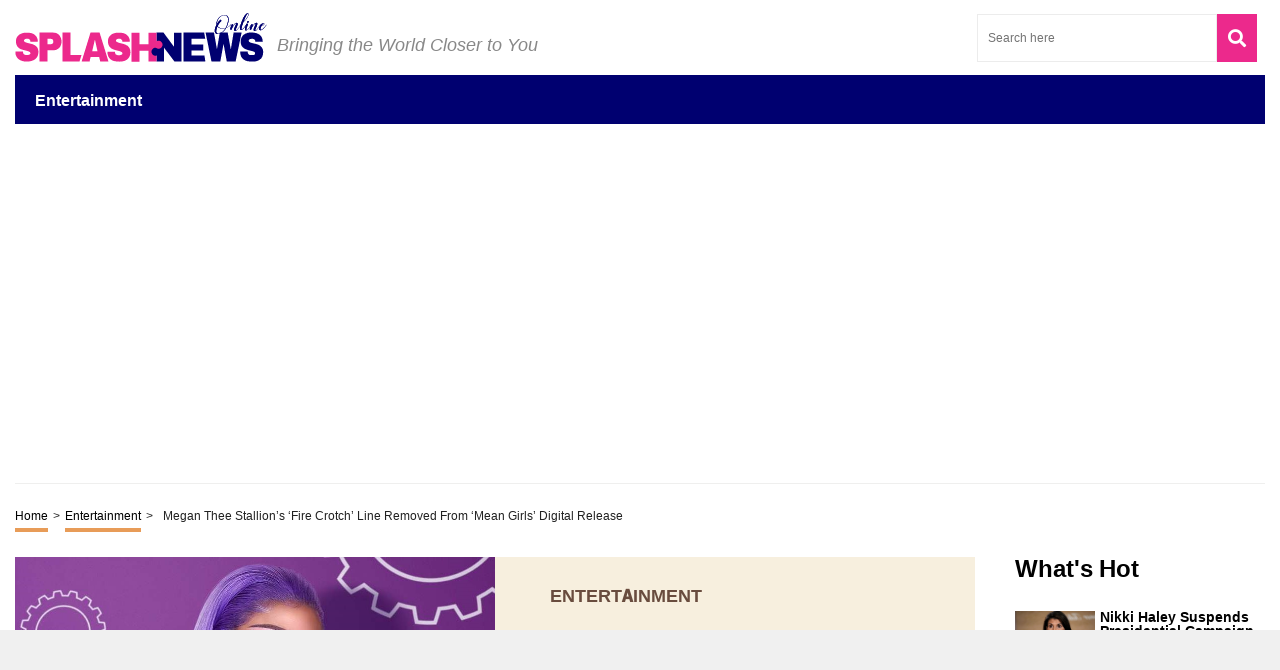

--- FILE ---
content_type: text/html; charset=UTF-8
request_url: https://splashnewsonline.com/entertainment/megan-thee-stallions-fire-crotch-line-removed-from-mean-girls-digital-release/
body_size: 60525
content:
<!DOCTYPE HTML>

<html lang="en-US" style="margin-top:0 !important;">

<head>

<meta charset="UTF-8">

<meta name="viewport" content="width=device-width, initial-scale=1">

<style>
	@font-face {font-family: Fira Sans Condensed;src: url(https://fonts.gstatic.com/s/firasanscondensed/v10/wEOhEADFm8hSaQTFG18FErVhsC9x-tarUfjtrelWfx5ijA.woff2);font-display:fallback;}
	@font-face {font-family: Fira Sans;src: url(https://fonts.gstatic.com/s/firasans/v17/va9B4kDNxMZdWfMOD5VnZKveSBf6Xl7Gl3LX.woff2);font-display:fallback;}
	html,body,div,span,applet,object,iframe,h1,h2,h3,h4,h5,h6,p,blockquote,pre,a,abbr,acronym,address,big,cite,code,del,dfn,em,img,ins,kbd,q,s,samp,small,strike,strong,sub,sup,tt,var,b,u,i,center,dl,dt,dd,ol,ul,li,fieldset,form,label,legend,table,caption,tbody,tfoot,thead,tr,th,td,article,aside,canvas,details,embed,figure,figcaption,footer,header,hgroup,menu,nav,output,ruby,section,summary,time,mark,audio,video{margin:0;padding:0;border:0;font-size:100%;font:inherit;vertical-align:baseline}:focus{outline:0}article,aside,details,figcaption,figure,footer,header,hgroup,menu,nav,section{display:block}body{line-height:1}ol,ul{list-style:none}blockquote,q{quotes:none}blockquote:before,blockquote:after,q:before,q:after{content:"";content:none}table{border-collapse:collapse;border-spacing:0}input[type=search]::-webkit-search-cancel-button,input[type=search]::-webkit-search-decoration,input[type=search]::-webkit-search-results-button,input[type=search]::-webkit-search-results-decoration{-webkit-appearance:none;-moz-appearance:none}input[type=search]{-webkit-appearance:none;-moz-appearance:none;-webkit-box-sizing:content-box;-moz-box-sizing:content-box;box-sizing:content-box}textarea{overflow:auto;vertical-align:top;resize:vertical}audio,canvas,video{display:inline-block;*display:inline;*zoom:1;max-width:100%}audio:not([controls]){display:none;height:0}[hidden]{display:none}html{font-size:100%;-webkit-text-size-adjust:100%;-ms-text-size-adjust:100%}a:focus{outline:thin dotted}a:active,a:hover{outline:0}img{border:0;-ms-interpolation-mode:bicubic}figure{margin:0}form{margin:0}fieldset{border:1px solid silver;margin:0 2px;padding:.35em .625em .75em}legend{border:0;padding:0;white-space:normal;*margin-left:-7px}button,input,select,textarea{font-size:100%;margin:0;vertical-align:baseline;*vertical-align:middle}button,input{line-height:normal}button,select{text-transform:none}button,html input[type=button],input[type=reset],input[type=submit]{-webkit-appearance:button;cursor:pointer;*overflow:visible}button[disabled],html input[disabled]{cursor:default}input[type=checkbox],input[type=radio]{box-sizing:border-box;padding:0;*height:13px;*width:13px}input[type=search]{-webkit-appearance:textfield;-moz-box-sizing:content-box;-webkit-box-sizing:content-box;box-sizing:content-box}input[type=search]::-webkit-search-cancel-button,input[type=search]::-webkit-search-decoration{-webkit-appearance:none}button::-moz-focus-inner,input::-moz-focus-inner{border:0;padding:0}textarea{overflow:auto;vertical-align:top}table{border-collapse:collapse;border-spacing:0}html,button,input,select,textarea{color:#222}::-moz-selection{background:#b3d4fc;text-shadow:none}::selection{background:#b3d4fc;text-shadow:none}img{vertical-align:middle}fieldset{border:0;margin:0;padding:0}textarea{resize:vertical}.chromeframe{margin:.2em 0;background:#ccc;color:#000;padding:.2em 0}*{box-sizing:border-box}@media(max-width: 991px){html,body{overflow-x:hidden !important}}h1{width:100%;font-family:"Fira Sans",sans-serif;font-weight:bold;color:#00235d;font-size:30px;margin:40px 0 20px}.hide-this{display:none}.hide-h1{opacity:0;position:absolute;pointer-events:none;height:0;top:0;left:0}.default-page{padding-bottom:40px}.default-page h2{width:100%;font-family:"Fira Sans",sans-serif;font-weight:bold;color:#00235d;font-size:24px;margin:20px 0 10px}.default-page h3{width:100%;font-family:"Fira Sans",sans-serif;font-weight:bold;color:#00235d;font-size:24px;margin:20px 0 10px}.default-page h4{width:100%;font-family:"Fira Sans",sans-serif;font-weight:bold;color:#00235d;font-size:19px;margin:20px 0 10px}.default-page h5,.default-page h6{width:100%;font-family:"Fira Sans",sans-serif;font-weight:bold;color:#00235d;font-size:17px;margin:20px 0 10px}.default-page p{font-family:"Fira Sans",sans-serif;color:#5f5f5f;font-size:18px;line-height:20px}.default-page p strong{font-weight:bold}.page-not-found{text-align:center;padding:100px 0;width:100%}@media(max-width: 767px){.page-not-found{padding:50px 15px !important}}.page-not-found h1{font-size:50px;color:#5f5f5f}@media(max-width: 767px){.page-not-found h1{font-size:30px}}.page-not-found a{font-family:"Fira Sans",sans-serif;text-decoration:none;font-size:20px;color:#00235d}.page-not-found img{max-width:500px;width:100%}.page-not-found .search-form{display:flex;width:100%;max-width:500px;margin:0 auto;padding:20px 0}.page-not-found .search-form label{display:flex;width:100%}.page-not-found .search-form input[type=search]{height:46px;border:1px solid #00235d;font-size:14px;padding:0 10px;width:100%}.page-not-found .search-form button{height:48px;background:#00235d;padding:0 12px;margin-left:8px;color:#fff;display:flex;justify-content:center;align-items:center;text-decoration:none;font-size:18px;border:none}.page-contact-us .default-page,.page-about-us .default-page,.page-terms .default-page,.page-privacy-policy .default-page,.page-write-for-us .default-page{padding:40px 0}.page-contact-us .default-page a,.page-about-us .default-page a,.page-terms .default-page a,.page-privacy-policy .default-page a,.page-write-for-us .default-page a{color:#00235d;font-family:"Fira Sans",sans-serif;text-decoration:none}.page-contact-us .default-page form,.page-about-us .default-page form,.page-terms .default-page form,.page-privacy-policy .default-page form,.page-write-for-us .default-page form{display:flex;flex-wrap:wrap;flex-direction:column;margin:20px 0}.page-contact-us .default-page form label,.page-about-us .default-page form label,.page-terms .default-page form label,.page-privacy-policy .default-page form label,.page-write-for-us .default-page form label{display:block;margin-top:10px;font-family:"Fira Sans",sans-serif;font-size:18px}.page-contact-us .default-page form .comment-form-cookies-consent,.page-about-us .default-page form .comment-form-cookies-consent,.page-terms .default-page form .comment-form-cookies-consent,.page-privacy-policy .default-page form .comment-form-cookies-consent,.page-write-for-us .default-page form .comment-form-cookies-consent{display:none}.page-contact-us .default-page form input[type=text],.page-contact-us .default-page form input[type=email],.page-about-us .default-page form input[type=text],.page-about-us .default-page form input[type=email],.page-terms .default-page form input[type=text],.page-terms .default-page form input[type=email],.page-privacy-policy .default-page form input[type=text],.page-privacy-policy .default-page form input[type=email],.page-write-for-us .default-page form input[type=text],.page-write-for-us .default-page form input[type=email]{border:none;border-bottom:1px solid #efefee;padding:20px 0 10px;font-family:"Fira Sans",sans-serif;font-size:14px}.page-contact-us .default-page form textarea,.page-about-us .default-page form textarea,.page-terms .default-page form textarea,.page-privacy-policy .default-page form textarea,.page-write-for-us .default-page form textarea{border:none;border-bottom:1px solid #efefee;padding:20px 0 10px;resize:none;font-family:"Fira Sans",sans-serif;font-size:14px}.page-contact-us .default-page form input[type=submit],.page-contact-us .default-page form #submit,.page-about-us .default-page form input[type=submit],.page-about-us .default-page form #submit,.page-terms .default-page form input[type=submit],.page-terms .default-page form #submit,.page-privacy-policy .default-page form input[type=submit],.page-privacy-policy .default-page form #submit,.page-write-for-us .default-page form input[type=submit],.page-write-for-us .default-page form #submit{align-self:flex-end;background-color:#00235d !important;text-transform:uppercase;font-size:16px !important;color:#fff !important;text-decoration:none;font-family:"Oswald",sans-serif;line-height:15px !important;padding:12px 25px !important;border-radius:5px !important;margin-top:25px !important;border:none !important;transition:all .3s}.page-contact-us .default-page form input[type=submit]:hover,.page-contact-us .default-page form #submit:hover,.page-about-us .default-page form input[type=submit]:hover,.page-about-us .default-page form #submit:hover,.page-terms .default-page form input[type=submit]:hover,.page-terms .default-page form #submit:hover,.page-privacy-policy .default-page form input[type=submit]:hover,.page-privacy-policy .default-page form #submit:hover,.page-write-for-us .default-page form input[type=submit]:hover,.page-write-for-us .default-page form #submit:hover{background-color:#033c9a}.page-contact-us .default-page .wpcf7-not-valid-tip,.page-about-us .default-page .wpcf7-not-valid-tip,.page-terms .default-page .wpcf7-not-valid-tip,.page-privacy-policy .default-page .wpcf7-not-valid-tip,.page-write-for-us .default-page .wpcf7-not-valid-tip{position:relative;top:4px;font-family:"Fira Sans",sans-serif;font-size:12px}.page-contact-us .default-page .wpcf7-response-output,.page-about-us .default-page .wpcf7-response-output,.page-terms .default-page .wpcf7-response-output,.page-privacy-policy .default-page .wpcf7-response-output,.page-write-for-us .default-page .wpcf7-response-output{font-family:"Fira Sans",sans-serif;font-size:14px}.page-template-default h1{margin-top:0 !important}.no-product-available{font-family:"Fira Sans",sans-serif;font-weight:bold;color:#00235d;font-size:30px;margin:0 0 40px}.adsense-wrapper{width:100%;margin:auto;text-align:center;display:block}.top-page-ads,.bottom-page-ads{width:100%;height:280px;max-height:300px;margin:auto}@media(max-width: 767px){.top-page-ads,.bottom-page-ads{width:300px;height:300px}}.animated{-webkit-animation-duration:.7s;animation-duration:.7s;-webkit-animation-fill-mode:both;animation-fill-mode:both}.animated.infinite{-webkit-animation-iteration-count:infinite;animation-iteration-count:infinite}.animated.hinge{-webkit-animation-duration:2s;animation-duration:2s}.animated.flipOutX,.animated.flipOutY,.animated.bounceIn,.animated.bounceOut{-webkit-animation-duration:.75s;animation-duration:.75s}@-webkit-keyframes bounce{from,20%,53%,80%,to{-webkit-animation-timing-function:cubic-bezier(0.215, 0.61, 0.355, 1);animation-timing-function:cubic-bezier(0.215, 0.61, 0.355, 1);-webkit-transform:translate3d(0, 0, 0);transform:translate3d(0, 0, 0)}40%,43%{-webkit-animation-timing-function:cubic-bezier(0.755, 0.05, 0.855, 0.06);animation-timing-function:cubic-bezier(0.755, 0.05, 0.855, 0.06);-webkit-transform:translate3d(0, -30px, 0);transform:translate3d(0, -30px, 0)}70%{-webkit-animation-timing-function:cubic-bezier(0.755, 0.05, 0.855, 0.06);animation-timing-function:cubic-bezier(0.755, 0.05, 0.855, 0.06);-webkit-transform:translate3d(0, -15px, 0);transform:translate3d(0, -15px, 0)}90%{-webkit-transform:translate3d(0, -4px, 0);transform:translate3d(0, -4px, 0)}}@keyframes bounce{from,20%,53%,80%,to{-webkit-animation-timing-function:cubic-bezier(0.215, 0.61, 0.355, 1);animation-timing-function:cubic-bezier(0.215, 0.61, 0.355, 1);-webkit-transform:translate3d(0, 0, 0);transform:translate3d(0, 0, 0)}40%,43%{-webkit-animation-timing-function:cubic-bezier(0.755, 0.05, 0.855, 0.06);animation-timing-function:cubic-bezier(0.755, 0.05, 0.855, 0.06);-webkit-transform:translate3d(0, -20px, 0);transform:translate3d(0, -20px, 0)}70%{-webkit-animation-timing-function:cubic-bezier(0.755, 0.05, 0.855, 0.06);animation-timing-function:cubic-bezier(0.755, 0.05, 0.855, 0.06);-webkit-transform:translate3d(0, -10px, 0);transform:translate3d(0, -10px, 0)}90%{-webkit-transform:translate3d(0, -4px, 0);transform:translate3d(0, -4px, 0)}}.bounce{-webkit-animation-name:bounce infinite;animation-name:bounce infinite;-webkit-transform-origin:center bottom;transform-origin:center bottom}@-webkit-keyframes flash{from,50%,to{opacity:1}25%,75%{opacity:0}}@keyframes flash{from,50%,to{opacity:1}25%,75%{opacity:0}}.flash{-webkit-animation-name:flash;animation-name:flash}@-webkit-keyframes pulse{from{-webkit-transform:scale3d(1, 1, 1);transform:scale3d(1, 1, 1)}50%{-webkit-transform:scale3d(1.05, 1.05, 1.05);transform:scale3d(1.05, 1.05, 1.05)}to{-webkit-transform:scale3d(1, 1, 1);transform:scale3d(1, 1, 1)}}@keyframes pulse{from{-webkit-transform:scale3d(1, 1, 1);transform:scale3d(1, 1, 1)}50%{-webkit-transform:scale3d(1.05, 1.05, 1.05);transform:scale3d(1.05, 1.05, 1.05)}to{-webkit-transform:scale3d(1, 1, 1);transform:scale3d(1, 1, 1)}}.pulse{-webkit-animation-name:pulse;animation-name:pulse}@-webkit-keyframes rubberBand{from{-webkit-transform:scale3d(1, 1, 1);transform:scale3d(1, 1, 1)}30%{-webkit-transform:scale3d(1.25, 0.75, 1);transform:scale3d(1.25, 0.75, 1)}40%{-webkit-transform:scale3d(0.75, 1.25, 1);transform:scale3d(0.75, 1.25, 1)}50%{-webkit-transform:scale3d(1.15, 0.85, 1);transform:scale3d(1.15, 0.85, 1)}65%{-webkit-transform:scale3d(0.95, 1.05, 1);transform:scale3d(0.95, 1.05, 1)}75%{-webkit-transform:scale3d(1.05, 0.95, 1);transform:scale3d(1.05, 0.95, 1)}to{-webkit-transform:scale3d(1, 1, 1);transform:scale3d(1, 1, 1)}}@keyframes rubberBand{from{-webkit-transform:scale3d(1, 1, 1);transform:scale3d(1, 1, 1)}30%{-webkit-transform:scale3d(1.25, 0.75, 1);transform:scale3d(1.25, 0.75, 1)}40%{-webkit-transform:scale3d(0.75, 1.25, 1);transform:scale3d(0.75, 1.25, 1)}50%{-webkit-transform:scale3d(1.15, 0.85, 1);transform:scale3d(1.15, 0.85, 1)}65%{-webkit-transform:scale3d(0.95, 1.05, 1);transform:scale3d(0.95, 1.05, 1)}75%{-webkit-transform:scale3d(1.05, 0.95, 1);transform:scale3d(1.05, 0.95, 1)}to{-webkit-transform:scale3d(1, 1, 1);transform:scale3d(1, 1, 1)}}.rubberBand{-webkit-animation-name:rubberBand;animation-name:rubberBand}@-webkit-keyframes shake{from,to{-webkit-transform:translate3d(0, 0, 0);transform:translate3d(0, 0, 0)}10%,30%,50%,70%,90%{-webkit-transform:translate3d(-10px, 0, 0);transform:translate3d(-10px, 0, 0)}20%,40%,60%,80%{-webkit-transform:translate3d(10px, 0, 0);transform:translate3d(10px, 0, 0)}}@keyframes shake{from,to{-webkit-transform:translate3d(0, 0, 0);transform:translate3d(0, 0, 0)}10%,30%,50%,70%,90%{-webkit-transform:translate3d(-10px, 0, 0);transform:translate3d(-10px, 0, 0)}20%,40%,60%,80%{-webkit-transform:translate3d(10px, 0, 0);transform:translate3d(10px, 0, 0)}}.shake{-webkit-animation-name:shake;animation-name:shake}@-webkit-keyframes headShake{0%{-webkit-transform:translateX(0);transform:translateX(0)}6.5%{-webkit-transform:translateX(-6px) rotateY(-9deg);transform:translateX(-6px) rotateY(-9deg)}18.5%{-webkit-transform:translateX(5px) rotateY(7deg);transform:translateX(5px) rotateY(7deg)}31.5%{-webkit-transform:translateX(-3px) rotateY(-5deg);transform:translateX(-3px) rotateY(-5deg)}43.5%{-webkit-transform:translateX(2px) rotateY(3deg);transform:translateX(2px) rotateY(3deg)}50%{-webkit-transform:translateX(0);transform:translateX(0)}}@keyframes headShake{0%{-webkit-transform:translateX(0);transform:translateX(0)}6.5%{-webkit-transform:translateX(-6px) rotateY(-9deg);transform:translateX(-6px) rotateY(-9deg)}18.5%{-webkit-transform:translateX(5px) rotateY(7deg);transform:translateX(5px) rotateY(7deg)}31.5%{-webkit-transform:translateX(-3px) rotateY(-5deg);transform:translateX(-3px) rotateY(-5deg)}43.5%{-webkit-transform:translateX(2px) rotateY(3deg);transform:translateX(2px) rotateY(3deg)}50%{-webkit-transform:translateX(0);transform:translateX(0)}}.headShake{-webkit-animation-timing-function:ease-in-out;animation-timing-function:ease-in-out;-webkit-animation-name:headShake;animation-name:headShake}@-webkit-keyframes swing{20%{-webkit-transform:rotate3d(0, 0, 1, 15deg);transform:rotate3d(0, 0, 1, 15deg)}40%{-webkit-transform:rotate3d(0, 0, 1, -10deg);transform:rotate3d(0, 0, 1, -10deg)}60%{-webkit-transform:rotate3d(0, 0, 1, 5deg);transform:rotate3d(0, 0, 1, 5deg)}80%{-webkit-transform:rotate3d(0, 0, 1, -5deg);transform:rotate3d(0, 0, 1, -5deg)}to{-webkit-transform:rotate3d(0, 0, 1, 0deg);transform:rotate3d(0, 0, 1, 0deg)}}@keyframes swing{20%{-webkit-transform:rotate3d(0, 0, 1, 15deg);transform:rotate3d(0, 0, 1, 15deg)}40%{-webkit-transform:rotate3d(0, 0, 1, -10deg);transform:rotate3d(0, 0, 1, -10deg)}60%{-webkit-transform:rotate3d(0, 0, 1, 5deg);transform:rotate3d(0, 0, 1, 5deg)}80%{-webkit-transform:rotate3d(0, 0, 1, -5deg);transform:rotate3d(0, 0, 1, -5deg)}to{-webkit-transform:rotate3d(0, 0, 1, 0deg);transform:rotate3d(0, 0, 1, 0deg)}}.swing{-webkit-transform-origin:top center;transform-origin:top center;-webkit-animation-name:swing;animation-name:swing}@-webkit-keyframes tada{from{-webkit-transform:scale3d(1, 1, 1);transform:scale3d(1, 1, 1)}10%,20%{-webkit-transform:scale3d(0.9, 0.9, 0.9) rotate3d(0, 0, 1, -3deg);transform:scale3d(0.9, 0.9, 0.9) rotate3d(0, 0, 1, -3deg)}30%,50%,70%,90%{-webkit-transform:scale3d(1.1, 1.1, 1.1) rotate3d(0, 0, 1, 3deg);transform:scale3d(1.1, 1.1, 1.1) rotate3d(0, 0, 1, 3deg)}40%,60%,80%{-webkit-transform:scale3d(1.1, 1.1, 1.1) rotate3d(0, 0, 1, -3deg);transform:scale3d(1.1, 1.1, 1.1) rotate3d(0, 0, 1, -3deg)}to{-webkit-transform:scale3d(1, 1, 1);transform:scale3d(1, 1, 1)}}@keyframes tada{from{-webkit-transform:scale3d(1, 1, 1);transform:scale3d(1, 1, 1)}10%,20%{-webkit-transform:scale3d(0.9, 0.9, 0.9) rotate3d(0, 0, 1, -3deg);transform:scale3d(0.9, 0.9, 0.9) rotate3d(0, 0, 1, -3deg)}30%,50%,70%,90%{-webkit-transform:scale3d(1.1, 1.1, 1.1) rotate3d(0, 0, 1, 3deg);transform:scale3d(1.1, 1.1, 1.1) rotate3d(0, 0, 1, 3deg)}40%,60%,80%{-webkit-transform:scale3d(1.1, 1.1, 1.1) rotate3d(0, 0, 1, -3deg);transform:scale3d(1.1, 1.1, 1.1) rotate3d(0, 0, 1, -3deg)}to{-webkit-transform:scale3d(1, 1, 1);transform:scale3d(1, 1, 1)}}.tada{-webkit-animation-name:tada;animation-name:tada}@-webkit-keyframes wobble{from{-webkit-transform:none;transform:none}15%{-webkit-transform:translate3d(-25%, 0, 0) rotate3d(0, 0, 1, -5deg);transform:translate3d(-25%, 0, 0) rotate3d(0, 0, 1, -5deg)}30%{-webkit-transform:translate3d(20%, 0, 0) rotate3d(0, 0, 1, 3deg);transform:translate3d(20%, 0, 0) rotate3d(0, 0, 1, 3deg)}45%{-webkit-transform:translate3d(-15%, 0, 0) rotate3d(0, 0, 1, -3deg);transform:translate3d(-15%, 0, 0) rotate3d(0, 0, 1, -3deg)}60%{-webkit-transform:translate3d(10%, 0, 0) rotate3d(0, 0, 1, 2deg);transform:translate3d(10%, 0, 0) rotate3d(0, 0, 1, 2deg)}75%{-webkit-transform:translate3d(-5%, 0, 0) rotate3d(0, 0, 1, -1deg);transform:translate3d(-5%, 0, 0) rotate3d(0, 0, 1, -1deg)}to{-webkit-transform:none;transform:none}}@keyframes wobble{from{-webkit-transform:none;transform:none}15%{-webkit-transform:translate3d(-25%, 0, 0) rotate3d(0, 0, 1, -5deg);transform:translate3d(-25%, 0, 0) rotate3d(0, 0, 1, -5deg)}30%{-webkit-transform:translate3d(20%, 0, 0) rotate3d(0, 0, 1, 3deg);transform:translate3d(20%, 0, 0) rotate3d(0, 0, 1, 3deg)}45%{-webkit-transform:translate3d(-15%, 0, 0) rotate3d(0, 0, 1, -3deg);transform:translate3d(-15%, 0, 0) rotate3d(0, 0, 1, -3deg)}60%{-webkit-transform:translate3d(10%, 0, 0) rotate3d(0, 0, 1, 2deg);transform:translate3d(10%, 0, 0) rotate3d(0, 0, 1, 2deg)}75%{-webkit-transform:translate3d(-5%, 0, 0) rotate3d(0, 0, 1, -1deg);transform:translate3d(-5%, 0, 0) rotate3d(0, 0, 1, -1deg)}to{-webkit-transform:none;transform:none}}.wobble{-webkit-animation-name:wobble;animation-name:wobble}@-webkit-keyframes jello{from,11.1%,to{-webkit-transform:none;transform:none}22.2%{-webkit-transform:skewX(-12.5deg) skewY(-12.5deg);transform:skewX(-12.5deg) skewY(-12.5deg)}33.3%{-webkit-transform:skewX(6.25deg) skewY(6.25deg);transform:skewX(6.25deg) skewY(6.25deg)}44.4%{-webkit-transform:skewX(-3.125deg) skewY(-3.125deg);transform:skewX(-3.125deg) skewY(-3.125deg)}55.5%{-webkit-transform:skewX(1.5625deg) skewY(1.5625deg);transform:skewX(1.5625deg) skewY(1.5625deg)}66.6%{-webkit-transform:skewX(-0.78125deg) skewY(-0.78125deg);transform:skewX(-0.78125deg) skewY(-0.78125deg)}77.7%{-webkit-transform:skewX(0.390625deg) skewY(0.390625deg);transform:skewX(0.390625deg) skewY(0.390625deg)}88.8%{-webkit-transform:skewX(-0.1953125deg) skewY(-0.1953125deg);transform:skewX(-0.1953125deg) skewY(-0.1953125deg)}}@keyframes jello{from,11.1%,to{-webkit-transform:none;transform:none}22.2%{-webkit-transform:skewX(-12.5deg) skewY(-12.5deg);transform:skewX(-12.5deg) skewY(-12.5deg)}33.3%{-webkit-transform:skewX(6.25deg) skewY(6.25deg);transform:skewX(6.25deg) skewY(6.25deg)}44.4%{-webkit-transform:skewX(-3.125deg) skewY(-3.125deg);transform:skewX(-3.125deg) skewY(-3.125deg)}55.5%{-webkit-transform:skewX(1.5625deg) skewY(1.5625deg);transform:skewX(1.5625deg) skewY(1.5625deg)}66.6%{-webkit-transform:skewX(-0.78125deg) skewY(-0.78125deg);transform:skewX(-0.78125deg) skewY(-0.78125deg)}77.7%{-webkit-transform:skewX(0.390625deg) skewY(0.390625deg);transform:skewX(0.390625deg) skewY(0.390625deg)}88.8%{-webkit-transform:skewX(-0.1953125deg) skewY(-0.1953125deg);transform:skewX(-0.1953125deg) skewY(-0.1953125deg)}}.jello{-webkit-animation-name:jello;animation-name:jello;-webkit-transform-origin:center;transform-origin:center}@-webkit-keyframes bounceIn{from,20%,40%,60%,80%,to{-webkit-animation-timing-function:cubic-bezier(0.215, 0.61, 0.355, 1);animation-timing-function:cubic-bezier(0.215, 0.61, 0.355, 1)}0%{opacity:0;-webkit-transform:scale3d(0.3, 0.3, 0.3);transform:scale3d(0.3, 0.3, 0.3)}20%{-webkit-transform:scale3d(1.1, 1.1, 1.1);transform:scale3d(1.1, 1.1, 1.1)}40%{-webkit-transform:scale3d(0.9, 0.9, 0.9);transform:scale3d(0.9, 0.9, 0.9)}60%{opacity:1;-webkit-transform:scale3d(1.03, 1.03, 1.03);transform:scale3d(1.03, 1.03, 1.03)}80%{-webkit-transform:scale3d(0.97, 0.97, 0.97);transform:scale3d(0.97, 0.97, 0.97)}to{opacity:1;-webkit-transform:scale3d(1, 1, 1);transform:scale3d(1, 1, 1)}}@keyframes bounceIn{from,20%,40%,60%,80%,to{-webkit-animation-timing-function:cubic-bezier(0.215, 0.61, 0.355, 1);animation-timing-function:cubic-bezier(0.215, 0.61, 0.355, 1)}0%{opacity:0;-webkit-transform:scale3d(0.3, 0.3, 0.3);transform:scale3d(0.3, 0.3, 0.3)}20%{-webkit-transform:scale3d(1.1, 1.1, 1.1);transform:scale3d(1.1, 1.1, 1.1)}40%{-webkit-transform:scale3d(0.9, 0.9, 0.9);transform:scale3d(0.9, 0.9, 0.9)}60%{opacity:1;-webkit-transform:scale3d(1.03, 1.03, 1.03);transform:scale3d(1.03, 1.03, 1.03)}80%{-webkit-transform:scale3d(0.97, 0.97, 0.97);transform:scale3d(0.97, 0.97, 0.97)}to{opacity:1;-webkit-transform:scale3d(1, 1, 1);transform:scale3d(1, 1, 1)}}.bounceIn{-webkit-animation-name:bounceIn;animation-name:bounceIn}@-webkit-keyframes bounceInDown{from,60%,75%,90%,to{-webkit-animation-timing-function:cubic-bezier(0.215, 0.61, 0.355, 1);animation-timing-function:cubic-bezier(0.215, 0.61, 0.355, 1)}0%{opacity:0;-webkit-transform:translate3d(0, -100px, 0);transform:translate3d(0, -100px, 0)}60%{opacity:1;-webkit-transform:translate3d(0, 25px, 0);transform:translate3d(0, 25px, 0)}75%{-webkit-transform:translate3d(0, -10px, 0);transform:translate3d(0, -10px, 0)}90%{-webkit-transform:translate3d(0, 5px, 0);transform:translate3d(0, 5px, 0)}to{-webkit-transform:translate3d(0, 0, 0);transform:translate3d(0, 0, 0)}}@keyframes bounceInDown{from,60%,75%,90%,to{-webkit-animation-timing-function:cubic-bezier(0.215, 0.61, 0.355, 1);animation-timing-function:cubic-bezier(0.215, 0.61, 0.355, 1)}0%{opacity:0;-webkit-transform:translate3d(0, -100px, 0);transform:translate3d(0, -100px, 0)}60%{opacity:1;-webkit-transform:translate3d(0, 25px, 0);transform:translate3d(0, 25px, 0)}75%{-webkit-transform:translate3d(0, -10px, 0);transform:translate3d(0, -10px, 0)}90%{-webkit-transform:translate3d(0, 5px, 0);transform:translate3d(0, 5px, 0)}to{-webkit-transform:translate3d(0, 0, 0);transform:translate3d(0, 0, 0)}}.bounceInDown{-webkit-animation-name:bounceInDown;animation-name:bounceInDown}@-webkit-keyframes bounceInLeft{from,60%,75%,90%,to{-webkit-animation-timing-function:cubic-bezier(0.215, 0.61, 0.355, 1);animation-timing-function:cubic-bezier(0.215, 0.61, 0.355, 1)}0%{opacity:0;-webkit-transform:translate3d(-3000px, 0, 0);transform:translate3d(-3000px, 0, 0)}60%{opacity:1;-webkit-transform:translate3d(25px, 0, 0);transform:translate3d(25px, 0, 0)}75%{-webkit-transform:translate3d(-10px, 0, 0);transform:translate3d(-10px, 0, 0)}90%{-webkit-transform:translate3d(5px, 0, 0);transform:translate3d(5px, 0, 0)}to{-webkit-transform:none;transform:none}}@keyframes bounceInLeft{from,60%,75%,90%,to{-webkit-animation-timing-function:cubic-bezier(0.215, 0.61, 0.355, 1);animation-timing-function:cubic-bezier(0.215, 0.61, 0.355, 1)}0%{opacity:0;-webkit-transform:translate3d(-3000px, 0, 0);transform:translate3d(-3000px, 0, 0)}60%{opacity:1;-webkit-transform:translate3d(25px, 0, 0);transform:translate3d(25px, 0, 0)}75%{-webkit-transform:translate3d(-10px, 0, 0);transform:translate3d(-10px, 0, 0)}90%{-webkit-transform:translate3d(5px, 0, 0);transform:translate3d(5px, 0, 0)}to{-webkit-transform:none;transform:none}}.bounceInLeft{-webkit-animation-name:bounceInLeft;animation-name:bounceInLeft}@-webkit-keyframes bounceInRight{from,60%,75%,90%,to{-webkit-animation-timing-function:cubic-bezier(0.215, 0.61, 0.355, 1);animation-timing-function:cubic-bezier(0.215, 0.61, 0.355, 1)}from{opacity:0;-webkit-transform:translate3d(2000px, 0, 0);transform:translate3d(2000px, 0, 0)}60%{opacity:1;-webkit-transform:translate3d(-10px, 0, 0);transform:translate3d(-10px, 0, 0)}90%{-webkit-transform:translate3d(0px, 0, 0);transform:translate3d(0px, 0, 0)}to{-webkit-transform:none;transform:none}}@keyframes bounceInRight{from,60%,75%,90%,to{-webkit-animation-timing-function:cubic-bezier(0.215, 0.61, 0.355, 1);animation-timing-function:cubic-bezier(0.215, 0.61, 0.355, 1)}from{opacity:0;-webkit-transform:translate3d(2000px, 0, 0);transform:translate3d(2000px, 0, 0)}60%{opacity:1;-webkit-transform:translate3d(-10px, 0, 0);transform:translate3d(-10px, 0, 0)}90%{-webkit-transform:translate3d(0px, 0, 0);transform:translate3d(0px, 0, 0)}to{-webkit-transform:none;transform:none}}.bounceInRight{-webkit-animation-name:bounceInRight;animation-name:bounceInRight}@-webkit-keyframes bounceInUp{from,60%,75%,90%,to{-webkit-animation-timing-function:cubic-bezier(0.215, 0.61, 0.355, 1);animation-timing-function:cubic-bezier(0.215, 0.61, 0.355, 1)}from{opacity:0;-webkit-transform:translate3d(0, 3000px, 0);transform:translate3d(0, 3000px, 0)}60%{opacity:1;-webkit-transform:translate3d(0, -20px, 0);transform:translate3d(0, -20px, 0)}75%{-webkit-transform:translate3d(0, 10px, 0);transform:translate3d(0, 10px, 0)}90%{-webkit-transform:translate3d(0, -5px, 0);transform:translate3d(0, -5px, 0)}to{-webkit-transform:translate3d(0, 0, 0);transform:translate3d(0, 0, 0)}}@keyframes bounceInUp{from,60%,75%,90%,to{-webkit-animation-timing-function:cubic-bezier(0.215, 0.61, 0.355, 1);animation-timing-function:cubic-bezier(0.215, 0.61, 0.355, 1)}from{opacity:0;-webkit-transform:translate3d(0, 3000px, 0);transform:translate3d(0, 3000px, 0)}60%{opacity:1;-webkit-transform:translate3d(0, -20px, 0);transform:translate3d(0, -20px, 0)}75%{-webkit-transform:translate3d(0, 10px, 0);transform:translate3d(0, 10px, 0)}90%{-webkit-transform:translate3d(0, -5px, 0);transform:translate3d(0, -5px, 0)}to{-webkit-transform:translate3d(0, 0, 0);transform:translate3d(0, 0, 0)}}.bounceInUp{-webkit-animation-name:bounceInUp;animation-name:bounceInUp}@-webkit-keyframes bounceOut{20%{-webkit-transform:scale3d(0.9, 0.9, 0.9);transform:scale3d(0.9, 0.9, 0.9)}50%,55%{opacity:1;-webkit-transform:scale3d(1.1, 1.1, 1.1);transform:scale3d(1.1, 1.1, 1.1)}to{opacity:0;-webkit-transform:scale3d(0.3, 0.3, 0.3);transform:scale3d(0.3, 0.3, 0.3)}}@keyframes bounceOut{20%{-webkit-transform:scale3d(0.9, 0.9, 0.9);transform:scale3d(0.9, 0.9, 0.9)}50%,55%{opacity:1;-webkit-transform:scale3d(1.1, 1.1, 1.1);transform:scale3d(1.1, 1.1, 1.1)}to{opacity:0;-webkit-transform:scale3d(0.3, 0.3, 0.3);transform:scale3d(0.3, 0.3, 0.3)}}.bounceOut{-webkit-animation-name:bounceOut;animation-name:bounceOut}@-webkit-keyframes bounceOutDown{20%{-webkit-transform:translate3d(0, 10px, 0);transform:translate3d(0, 10px, 0)}40%,45%{opacity:1;-webkit-transform:translate3d(0, -20px, 0);transform:translate3d(0, -20px, 0)}to{opacity:0;-webkit-transform:translate3d(0, 2000px, 0);transform:translate3d(0, 2000px, 0)}}@keyframes bounceOutDown{20%{-webkit-transform:translate3d(0, 10px, 0);transform:translate3d(0, 10px, 0)}40%,45%{opacity:1;-webkit-transform:translate3d(0, -20px, 0);transform:translate3d(0, -20px, 0)}to{opacity:0;-webkit-transform:translate3d(0, 2000px, 0);transform:translate3d(0, 2000px, 0)}}.bounceOutDown{-webkit-animation-name:bounceOutDown;animation-name:bounceOutDown}@-webkit-keyframes bounceOutLeft{20%{opacity:1;-webkit-transform:translate3d(10px, 0, 0);transform:translate3d(10px, 0, 0)}to{opacity:0;-webkit-transform:translate3d(-2000px, 0, 0);transform:translate3d(-2000px, 0, 0)}}@keyframes bounceOutLeft{20%{opacity:1;-webkit-transform:translate3d(10px, 0, 0);transform:translate3d(10px, 0, 0)}to{opacity:0;-webkit-transform:translate3d(-2000px, 0, 0);transform:translate3d(-2000px, 0, 0)}}.bounceOutLeft{-webkit-animation-name:bounceOutLeft;animation-name:bounceOutLeft}@-webkit-keyframes bounceOutRight{20%{opacity:1;-webkit-transform:translate3d(-20px, 0, 0);transform:translate3d(-20px, 0, 0)}to{opacity:0;-webkit-transform:translate3d(2000px, 0, 0);transform:translate3d(2000px, 0, 0)}}@keyframes bounceOutRight{20%{opacity:1;-webkit-transform:translate3d(-20px, 0, 0);transform:translate3d(-20px, 0, 0)}to{opacity:0;-webkit-transform:translate3d(2000px, 0, 0);transform:translate3d(2000px, 0, 0)}}.bounceOutRight{-webkit-animation-name:bounceOutRight;animation-name:bounceOutRight}@-webkit-keyframes bounceOutUp{20%{-webkit-transform:translate3d(0, -10px, 0);transform:translate3d(0, -10px, 0)}40%,45%{opacity:1;-webkit-transform:translate3d(0, 20px, 0);transform:translate3d(0, 20px, 0)}to{opacity:0;-webkit-transform:translate3d(0, -2000px, 0);transform:translate3d(0, -2000px, 0)}}@keyframes bounceOutUp{20%{-webkit-transform:translate3d(0, -10px, 0);transform:translate3d(0, -10px, 0)}40%,45%{opacity:1;-webkit-transform:translate3d(0, 20px, 0);transform:translate3d(0, 20px, 0)}to{opacity:0;-webkit-transform:translate3d(0, -2000px, 0);transform:translate3d(0, -2000px, 0)}}.bounceOutUp{-webkit-animation-name:bounceOutUp;animation-name:bounceOutUp}@-webkit-keyframes fadeIn{from{opacity:0}to{opacity:1}}@keyframes fadeIn{from{opacity:0}to{opacity:1}}.fadeIn{-webkit-animation-name:fadeIn;animation-name:fadeIn}@-webkit-keyframes fadeInDown{from{opacity:0;-webkit-transform:translate3d(0, -20px, 0);transform:translate3d(0, -20px, 0)}to{opacity:1;-webkit-transform:none;transform:none}}@keyframes fadeInDown{from{opacity:0;-webkit-transform:translate3d(0, -20px, 0);transform:translate3d(0, -20px, 0)}to{opacity:1;-webkit-transform:none;transform:none}}.fadeInDown{-webkit-animation-name:fadeInDown;animation-name:fadeInDown}@-webkit-keyframes fadeInDownBig{from{opacity:0;-webkit-transform:translate3d(0, -2000px, 0);transform:translate3d(0, -2000px, 0)}to{opacity:1;-webkit-transform:none;transform:none}}@keyframes fadeInDownBig{from{opacity:0;-webkit-transform:translate3d(0, -2000px, 0);transform:translate3d(0, -2000px, 0)}to{opacity:1;-webkit-transform:none;transform:none}}.fadeInDownBig{-webkit-animation-name:fadeInDownBig;animation-name:fadeInDownBig}@-webkit-keyframes fadeInLeft{from{opacity:0;-webkit-transform:translate3d(-30px, 0, 0);transform:translate3d(-30px, 0, 0)}to{opacity:1;-webkit-transform:none;transform:none}}@keyframes fadeInLeft{from{opacity:0;-webkit-transform:translate3d(-30px, 0, 0);transform:translate3d(-30px, 0, 0)}to{opacity:1;-webkit-transform:none;transform:none}}.fadeInLeft{-webkit-animation-name:fadeInLeft;animation-name:fadeInLeft}@-webkit-keyframes fadeInLeftBig{from{opacity:0;-webkit-transform:translate3d(-100px, 0, 0);transform:translate3d(-100px, 0, 0)}to{opacity:1;-webkit-transform:none;transform:none}}@keyframes fadeInLeftBig{from{opacity:0;-webkit-transform:translate3d(-100px, 0, 0);transform:translate3d(-100px, 0, 0)}to{opacity:1;-webkit-transform:none;transform:none}}.fadeInleftBig{-webkit-animation-name:fadeInLeftBig;animation-name:fadeInLeftBig}@-webkit-keyframes fadeInRight{from{opacity:0;-webkit-transform:translate3d(30px, 0, 0);transform:translate3d(30px, 0, 0)}to{opacity:1;-webkit-transform:none;transform:none}}@keyframes fadeInRight{from{opacity:0;-webkit-transform:translate3d(30px, 0, 0);transform:translate3d(30px, 0, 0)}to{opacity:1;-webkit-transform:none;transform:none}}.fadeInRight{-webkit-animation-name:fadeInRight;animation-name:fadeInRight}@-webkit-keyframes fadeInRightBig{from{opacity:0;-webkit-transform:translate3d(100px, 0, 0);transform:translate3d(100px, 0, 0)}to{opacity:1;-webkit-transform:none;transform:none}}@keyframes fadeInRightBig{from{opacity:0;-webkit-transform:translate3d(100px, 0, 0);transform:translate3d(100px, 0, 0)}to{opacity:1;-webkit-transform:none;transform:none}}.fadeInrightBig{-webkit-animation-name:fadeInRightBig;animation-name:fadeInRightBig}@-webkit-keyframes fadeInUp{from{opacity:0;-webkit-transform:translate3d(0, 40px, 0);transform:translate3d(0, 40px, 0)}to{opacity:1;-webkit-transform:none;transform:none}}@keyframes fadeInUp{from{opacity:0;-webkit-transform:translate3d(0, 40px, 0);transform:translate3d(0, 40px, 0)}to{opacity:1;-webkit-transform:none;transform:none}}.fadeInUp{-webkit-animation-name:fadeInUp;animation-name:fadeInUp}@-webkit-keyframes fadeInUpBig{from{opacity:0;-webkit-transform:translate3d(0, 200px, 0);transform:translate3d(0, 200px, 0)}to{opacity:1;-webkit-transform:none;transform:none}}@keyframes fadeInUpBig{from{opacity:0;-webkit-transform:translate3d(0, 200px, 0);transform:translate3d(0, 200px, 0)}to{opacity:1;-webkit-transform:none;transform:none}}.fadeInUpBig{-webkit-animation-name:fadeInUpBig;animation-name:fadeInUpBig}@-webkit-keyframes fadeOut{from{opacity:1}to{opacity:0}}@keyframes fadeOut{from{opacity:1}to{opacity:0}}.fadeOut{-webkit-animation-name:fadeOut;animation-name:fadeOut}@-webkit-keyframes fadeOutDown{from{opacity:1}to{opacity:0;-webkit-transform:translate3d(0, 100%, 0);transform:translate3d(0, 100%, 0)}}@keyframes fadeOutDown{from{opacity:1}to{opacity:0;-webkit-transform:translate3d(0, 100%, 0);transform:translate3d(0, 100%, 0)}}.fadeOutDown{-webkit-animation-name:fadeOutDown;animation-name:fadeOutDown}@-webkit-keyframes fadeOutDownBig{from{opacity:1}to{opacity:0;-webkit-transform:translate3d(0, 2000px, 0);transform:translate3d(0, 2000px, 0)}}@keyframes fadeOutDownBig{from{opacity:1}to{opacity:0;-webkit-transform:translate3d(0, 2000px, 0);transform:translate3d(0, 2000px, 0)}}.fadeOutDownBig{-webkit-animation-name:fadeOutDownBig;animation-name:fadeOutDownBig}@-webkit-keyframes fadeOutLeft{from{opacity:1}to{opacity:0;-webkit-transform:translate3d(-100%, 0, 0);transform:translate3d(-100%, 0, 0)}}@keyframes fadeOutLeft{from{opacity:1}to{opacity:0;-webkit-transform:translate3d(-100%, 0, 0);transform:translate3d(-100%, 0, 0)}}.fadeOutLeft{-webkit-animation-name:fadeOutLeft;animation-name:fadeOutLeft}@-webkit-keyframes fadeOutLeftBig{from{opacity:1}to{opacity:0;-webkit-transform:translate3d(-2000px, 0, 0);transform:translate3d(-2000px, 0, 0)}}@keyframes fadeOutLeftBig{from{opacity:1}to{opacity:0;-webkit-transform:translate3d(-2000px, 0, 0);transform:translate3d(-2000px, 0, 0)}}.fadeOutLeftBig{-webkit-animation-name:fadeOutLeftBig;animation-name:fadeOutLeftBig}@-webkit-keyframes fadeOutRight{from{opacity:1}to{opacity:0;-webkit-transform:translate3d(100%, 0, 0);transform:translate3d(100%, 0, 0)}}@keyframes fadeOutRight{from{opacity:1}to{opacity:0;-webkit-transform:translate3d(100%, 0, 0);transform:translate3d(100%, 0, 0)}}.fadeOutRight{-webkit-animation-name:fadeOutRight;animation-name:fadeOutRight}@-webkit-keyframes fadeOutRightBig{from{opacity:1}to{opacity:0;-webkit-transform:translate3d(2000px, 0, 0);transform:translate3d(2000px, 0, 0)}}@keyframes fadeOutRightBig{from{opacity:1}to{opacity:0;-webkit-transform:translate3d(2000px, 0, 0);transform:translate3d(2000px, 0, 0)}}.fadeOutRightBig{-webkit-animation-name:fadeOutRightBig;animation-name:fadeOutRightBig}@-webkit-keyframes fadeOutUp{from{opacity:1}to{opacity:0;-webkit-transform:translate3d(0, -100%, 0);transform:translate3d(0, -100%, 0)}}@keyframes fadeOutUp{from{opacity:1}to{opacity:0;-webkit-transform:translate3d(0, -100%, 0);transform:translate3d(0, -100%, 0)}}.fadeOutUp{-webkit-animation-name:fadeOutUp;animation-name:fadeOutUp}@-webkit-keyframes fadeOutUpBig{from{opacity:1}to{opacity:0;-webkit-transform:translate3d(0, -2000px, 0);transform:translate3d(0, -2000px, 0)}}@keyframes fadeOutUpBig{from{opacity:1}to{opacity:0;-webkit-transform:translate3d(0, -2000px, 0);transform:translate3d(0, -2000px, 0)}}.fadeOutUpBig{-webkit-animation-name:fadeOutUpBig;animation-name:fadeOutUpBig}@-webkit-keyframes flip{from{-webkit-transform:perspective(400px) rotate3d(0, 1, 0, -360deg);transform:perspective(400px) rotate3d(0, 1, 0, -360deg);-webkit-animation-timing-function:ease-out;animation-timing-function:ease-out}40%{-webkit-transform:perspective(400px) translate3d(0, 0, 150px) rotate3d(0, 1, 0, -190deg);transform:perspective(400px) translate3d(0, 0, 150px) rotate3d(0, 1, 0, -190deg);-webkit-animation-timing-function:ease-out;animation-timing-function:ease-out}50%{-webkit-transform:perspective(400px) translate3d(0, 0, 150px) rotate3d(0, 1, 0, -170deg);transform:perspective(400px) translate3d(0, 0, 150px) rotate3d(0, 1, 0, -170deg);-webkit-animation-timing-function:ease-in;animation-timing-function:ease-in}80%{-webkit-transform:perspective(400px) scale3d(0.95, 0.95, 0.95);transform:perspective(400px) scale3d(0.95, 0.95, 0.95);-webkit-animation-timing-function:ease-in;animation-timing-function:ease-in}to{-webkit-transform:perspective(400px);transform:perspective(400px);-webkit-animation-timing-function:ease-in;animation-timing-function:ease-in}}@keyframes flip{from{-webkit-transform:perspective(400px) rotate3d(0, 1, 0, -360deg);transform:perspective(400px) rotate3d(0, 1, 0, -360deg);-webkit-animation-timing-function:ease-out;animation-timing-function:ease-out}40%{-webkit-transform:perspective(400px) translate3d(0, 0, 150px) rotate3d(0, 1, 0, -190deg);transform:perspective(400px) translate3d(0, 0, 150px) rotate3d(0, 1, 0, -190deg);-webkit-animation-timing-function:ease-out;animation-timing-function:ease-out}50%{-webkit-transform:perspective(400px) translate3d(0, 0, 150px) rotate3d(0, 1, 0, -170deg);transform:perspective(400px) translate3d(0, 0, 150px) rotate3d(0, 1, 0, -170deg);-webkit-animation-timing-function:ease-in;animation-timing-function:ease-in}80%{-webkit-transform:perspective(400px) scale3d(0.95, 0.95, 0.95);transform:perspective(400px) scale3d(0.95, 0.95, 0.95);-webkit-animation-timing-function:ease-in;animation-timing-function:ease-in}to{-webkit-transform:perspective(400px);transform:perspective(400px);-webkit-animation-timing-function:ease-in;animation-timing-function:ease-in}}.animated.flip{-webkit-backface-visibility:visible;backface-visibility:visible;-webkit-animation-name:flip;animation-name:flip}@-webkit-keyframes flipInX{from{-webkit-transform:perspective(400px) rotate3d(1, 0, 0, 90deg);transform:perspective(400px) rotate3d(1, 0, 0, 90deg);-webkit-animation-timing-function:ease-in;animation-timing-function:ease-in;opacity:0}40%{-webkit-transform:perspective(400px) rotate3d(1, 0, 0, -20deg);transform:perspective(400px) rotate3d(1, 0, 0, -20deg);-webkit-animation-timing-function:ease-in;animation-timing-function:ease-in}60%{-webkit-transform:perspective(400px) rotate3d(1, 0, 0, 10deg);transform:perspective(400px) rotate3d(1, 0, 0, 10deg);opacity:1}80%{-webkit-transform:perspective(400px) rotate3d(1, 0, 0, -5deg);transform:perspective(400px) rotate3d(1, 0, 0, -5deg)}to{-webkit-transform:perspective(400px);transform:perspective(400px)}}@keyframes flipInX{from{-webkit-transform:perspective(400px) rotate3d(1, 0, 0, 90deg);transform:perspective(400px) rotate3d(1, 0, 0, 90deg);-webkit-animation-timing-function:ease-in;animation-timing-function:ease-in;opacity:0}40%{-webkit-transform:perspective(400px) rotate3d(1, 0, 0, -20deg);transform:perspective(400px) rotate3d(1, 0, 0, -20deg);-webkit-animation-timing-function:ease-in;animation-timing-function:ease-in}60%{-webkit-transform:perspective(400px) rotate3d(1, 0, 0, 10deg);transform:perspective(400px) rotate3d(1, 0, 0, 10deg);opacity:1}80%{-webkit-transform:perspective(400px) rotate3d(1, 0, 0, -5deg);transform:perspective(400px) rotate3d(1, 0, 0, -5deg)}to{-webkit-transform:perspective(400px);transform:perspective(400px)}}.flipInX{-webkit-backface-visibility:visible !important;backface-visibility:visible !important;-webkit-animation-name:flipInX;animation-name:flipInX}@-webkit-keyframes flipInY{from{-webkit-transform:perspective(400px) rotate3d(0, 1, 0, 90deg);transform:perspective(400px) rotate3d(0, 1, 0, 90deg);-webkit-animation-timing-function:ease-in;animation-timing-function:ease-in;opacity:0}40%{-webkit-transform:perspective(400px) rotate3d(0, 1, 0, -20deg);transform:perspective(400px) rotate3d(0, 1, 0, -20deg);-webkit-animation-timing-function:ease-in;animation-timing-function:ease-in}60%{-webkit-transform:perspective(400px) rotate3d(0, 1, 0, 10deg);transform:perspective(400px) rotate3d(0, 1, 0, 10deg);opacity:1}80%{-webkit-transform:perspective(400px) rotate3d(0, 1, 0, -5deg);transform:perspective(400px) rotate3d(0, 1, 0, -5deg)}to{-webkit-transform:perspective(400px);transform:perspective(400px)}}@keyframes flipInY{from{-webkit-transform:perspective(400px) rotate3d(0, 1, 0, 90deg);transform:perspective(400px) rotate3d(0, 1, 0, 90deg);-webkit-animation-timing-function:ease-in;animation-timing-function:ease-in;opacity:0}40%{-webkit-transform:perspective(400px) rotate3d(0, 1, 0, -20deg);transform:perspective(400px) rotate3d(0, 1, 0, -20deg);-webkit-animation-timing-function:ease-in;animation-timing-function:ease-in}60%{-webkit-transform:perspective(400px) rotate3d(0, 1, 0, 10deg);transform:perspective(400px) rotate3d(0, 1, 0, 10deg);opacity:1}80%{-webkit-transform:perspective(400px) rotate3d(0, 1, 0, -5deg);transform:perspective(400px) rotate3d(0, 1, 0, -5deg)}to{-webkit-transform:perspective(400px);transform:perspective(400px)}}.flipInY{-webkit-backface-visibility:visible !important;backface-visibility:visible !important;-webkit-animation-name:flipInY;animation-name:flipInY}@-webkit-keyframes flipOutX{from{-webkit-transform:perspective(400px);transform:perspective(400px)}30%{-webkit-transform:perspective(400px) rotate3d(1, 0, 0, -20deg);transform:perspective(400px) rotate3d(1, 0, 0, -20deg);opacity:1}to{-webkit-transform:perspective(400px) rotate3d(1, 0, 0, 90deg);transform:perspective(400px) rotate3d(1, 0, 0, 90deg);opacity:0}}@keyframes flipOutX{from{-webkit-transform:perspective(400px);transform:perspective(400px)}30%{-webkit-transform:perspective(400px) rotate3d(1, 0, 0, -20deg);transform:perspective(400px) rotate3d(1, 0, 0, -20deg);opacity:1}to{-webkit-transform:perspective(400px) rotate3d(1, 0, 0, 90deg);transform:perspective(400px) rotate3d(1, 0, 0, 90deg);opacity:0}}.flipOutX{-webkit-animation-name:flipOutX;animation-name:flipOutX;-webkit-backface-visibility:visible !important;backface-visibility:visible !important}@-webkit-keyframes flipOutY{from{-webkit-transform:perspective(400px);transform:perspective(400px)}30%{-webkit-transform:perspective(400px) rotate3d(0, 1, 0, -15deg);transform:perspective(400px) rotate3d(0, 1, 0, -15deg);opacity:1}to{-webkit-transform:perspective(400px) rotate3d(0, 1, 0, 90deg);transform:perspective(400px) rotate3d(0, 1, 0, 90deg);opacity:0}}@keyframes flipOutY{from{-webkit-transform:perspective(400px);transform:perspective(400px)}30%{-webkit-transform:perspective(400px) rotate3d(0, 1, 0, -15deg);transform:perspective(400px) rotate3d(0, 1, 0, -15deg);opacity:1}to{-webkit-transform:perspective(400px) rotate3d(0, 1, 0, 90deg);transform:perspective(400px) rotate3d(0, 1, 0, 90deg);opacity:0}}.flipOutY{-webkit-backface-visibility:visible !important;backface-visibility:visible !important;-webkit-animation-name:flipOutY;animation-name:flipOutY}@-webkit-keyframes lightSpeedIn{from{-webkit-transform:translate3d(100%, 0, 0) skewX(-30deg);transform:translate3d(100%, 0, 0) skewX(-30deg);opacity:0}60%{-webkit-transform:skewX(20deg);transform:skewX(20deg);opacity:1}80%{-webkit-transform:skewX(-5deg);transform:skewX(-5deg);opacity:1}to{-webkit-transform:none;transform:none;opacity:1}}@keyframes lightSpeedIn{from{-webkit-transform:translate3d(100%, 0, 0) skewX(-30deg);transform:translate3d(100%, 0, 0) skewX(-30deg);opacity:0}60%{-webkit-transform:skewX(20deg);transform:skewX(20deg);opacity:1}80%{-webkit-transform:skewX(-5deg);transform:skewX(-5deg);opacity:1}to{-webkit-transform:none;transform:none;opacity:1}}.lightSpeedIn{-webkit-animation-name:lightSpeedIn;animation-name:lightSpeedIn;-webkit-animation-timing-function:ease-out;animation-timing-function:ease-out}@-webkit-keyframes lightSpeedOut{from{opacity:1}to{-webkit-transform:translate3d(100%, 0, 0) skewX(30deg);transform:translate3d(100%, 0, 0) skewX(30deg);opacity:0}}@keyframes lightSpeedOut{from{opacity:1}to{-webkit-transform:translate3d(100%, 0, 0) skewX(30deg);transform:translate3d(100%, 0, 0) skewX(30deg);opacity:0}}.lightSpeedOut{-webkit-animation-name:lightSpeedOut;animation-name:lightSpeedOut;-webkit-animation-timing-function:ease-in;animation-timing-function:ease-in}@-webkit-keyframes rotateIn{from{-webkit-transform-origin:center;transform-origin:center;-webkit-transform:rotate3d(0, 0, 1, -200deg);transform:rotate3d(0, 0, 1, -200deg);opacity:0}to{-webkit-transform-origin:center;transform-origin:center;-webkit-transform:none;transform:none;opacity:1}}@keyframes rotateIn{from{-webkit-transform-origin:center;transform-origin:center;-webkit-transform:rotate3d(0, 0, 1, -200deg);transform:rotate3d(0, 0, 1, -200deg);opacity:0}to{-webkit-transform-origin:center;transform-origin:center;-webkit-transform:none;transform:none;opacity:1}}.rotateIn{-webkit-animation-name:rotateIn;animation-name:rotateIn}@-webkit-keyframes rotateInDownLeft{from{-webkit-transform-origin:left bottom;transform-origin:left bottom;-webkit-transform:rotate3d(0, 0, 1, -45deg);transform:rotate3d(0, 0, 1, -45deg);opacity:0}to{-webkit-transform-origin:left bottom;transform-origin:left bottom;-webkit-transform:none;transform:none;opacity:1}}@keyframes rotateInDownLeft{from{-webkit-transform-origin:left bottom;transform-origin:left bottom;-webkit-transform:rotate3d(0, 0, 1, -45deg);transform:rotate3d(0, 0, 1, -45deg);opacity:0}to{-webkit-transform-origin:left bottom;transform-origin:left bottom;-webkit-transform:none;transform:none;opacity:1}}.rotateInDownLeft{-webkit-animation-name:rotateInDownLeft;animation-name:rotateInDownLeft}@-webkit-keyframes rotateInDownRight{from{-webkit-transform-origin:right bottom;transform-origin:right bottom;-webkit-transform:rotate3d(0, 0, 1, 45deg);transform:rotate3d(0, 0, 1, 45deg);opacity:0}to{-webkit-transform-origin:right bottom;transform-origin:right bottom;-webkit-transform:none;transform:none;opacity:1}}@keyframes rotateInDownRight{from{-webkit-transform-origin:right bottom;transform-origin:right bottom;-webkit-transform:rotate3d(0, 0, 1, 45deg);transform:rotate3d(0, 0, 1, 45deg);opacity:0}to{-webkit-transform-origin:right bottom;transform-origin:right bottom;-webkit-transform:none;transform:none;opacity:1}}.rotateInDownRight{-webkit-animation-name:rotateInDownRight;animation-name:rotateInDownRight}@-webkit-keyframes rotateInUpLeft{from{-webkit-transform-origin:left bottom;transform-origin:left bottom;-webkit-transform:rotate3d(0, 0, 1, 45deg);transform:rotate3d(0, 0, 1, 45deg);opacity:0}to{-webkit-transform-origin:left bottom;transform-origin:left bottom;-webkit-transform:none;transform:none;opacity:1}}@keyframes rotateInUpLeft{from{-webkit-transform-origin:left bottom;transform-origin:left bottom;-webkit-transform:rotate3d(0, 0, 1, 45deg);transform:rotate3d(0, 0, 1, 45deg);opacity:0}to{-webkit-transform-origin:left bottom;transform-origin:left bottom;-webkit-transform:none;transform:none;opacity:1}}.rotateInUpLeft{-webkit-animation-name:rotateInUpLeft;animation-name:rotateInUpLeft}@-webkit-keyframes rotateInUpRight{from{-webkit-transform-origin:right bottom;transform-origin:right bottom;-webkit-transform:rotate3d(0, 0, 1, -90deg);transform:rotate3d(0, 0, 1, -90deg);opacity:0}to{-webkit-transform-origin:right bottom;transform-origin:right bottom;-webkit-transform:none;transform:none;opacity:1}}@keyframes rotateInUpRight{from{-webkit-transform-origin:right bottom;transform-origin:right bottom;-webkit-transform:rotate3d(0, 0, 1, -90deg);transform:rotate3d(0, 0, 1, -90deg);opacity:0}to{-webkit-transform-origin:right bottom;transform-origin:right bottom;-webkit-transform:none;transform:none;opacity:1}}.rotateInUpRight{-webkit-animation-name:rotateInUpRight;animation-name:rotateInUpRight}@-webkit-keyframes rotateOut{from{-webkit-transform-origin:center;transform-origin:center;opacity:1}to{-webkit-transform-origin:center;transform-origin:center;-webkit-transform:rotate3d(0, 0, 1, 200deg);transform:rotate3d(0, 0, 1, 200deg);opacity:0}}@keyframes rotateOut{from{-webkit-transform-origin:center;transform-origin:center;opacity:1}to{-webkit-transform-origin:center;transform-origin:center;-webkit-transform:rotate3d(0, 0, 1, 200deg);transform:rotate3d(0, 0, 1, 200deg);opacity:0}}.rotateOut{-webkit-animation-name:rotateOut;animation-name:rotateOut}@-webkit-keyframes rotateOutDownLeft{from{-webkit-transform-origin:left bottom;transform-origin:left bottom;opacity:1}to{-webkit-transform-origin:left bottom;transform-origin:left bottom;-webkit-transform:rotate3d(0, 0, 1, 45deg);transform:rotate3d(0, 0, 1, 45deg);opacity:0}}@keyframes rotateOutDownLeft{from{-webkit-transform-origin:left bottom;transform-origin:left bottom;opacity:1}to{-webkit-transform-origin:left bottom;transform-origin:left bottom;-webkit-transform:rotate3d(0, 0, 1, 45deg);transform:rotate3d(0, 0, 1, 45deg);opacity:0}}.rotateOutDownLeft{-webkit-animation-name:rotateOutDownLeft;animation-name:rotateOutDownLeft}@-webkit-keyframes rotateOutDownRight{from{-webkit-transform-origin:right bottom;transform-origin:right bottom;opacity:1}to{-webkit-transform-origin:right bottom;transform-origin:right bottom;-webkit-transform:rotate3d(0, 0, 1, -45deg);transform:rotate3d(0, 0, 1, -45deg);opacity:0}}@keyframes rotateOutDownRight{from{-webkit-transform-origin:right bottom;transform-origin:right bottom;opacity:1}to{-webkit-transform-origin:right bottom;transform-origin:right bottom;-webkit-transform:rotate3d(0, 0, 1, -45deg);transform:rotate3d(0, 0, 1, -45deg);opacity:0}}.rotateOutDownRight{-webkit-animation-name:rotateOutDownRight;animation-name:rotateOutDownRight}@-webkit-keyframes rotateOutUpLeft{from{-webkit-transform-origin:left bottom;transform-origin:left bottom;opacity:1}to{-webkit-transform-origin:left bottom;transform-origin:left bottom;-webkit-transform:rotate3d(0, 0, 1, -45deg);transform:rotate3d(0, 0, 1, -45deg);opacity:0}}@keyframes rotateOutUpLeft{from{-webkit-transform-origin:left bottom;transform-origin:left bottom;opacity:1}to{-webkit-transform-origin:left bottom;transform-origin:left bottom;-webkit-transform:rotate3d(0, 0, 1, -45deg);transform:rotate3d(0, 0, 1, -45deg);opacity:0}}.rotateOutUpLeft{-webkit-animation-name:rotateOutUpLeft;animation-name:rotateOutUpLeft}@-webkit-keyframes rotateOutUpRight{from{-webkit-transform-origin:right bottom;transform-origin:right bottom;opacity:1}to{-webkit-transform-origin:right bottom;transform-origin:right bottom;-webkit-transform:rotate3d(0, 0, 1, 90deg);transform:rotate3d(0, 0, 1, 90deg);opacity:0}}@keyframes rotateOutUpRight{from{-webkit-transform-origin:right bottom;transform-origin:right bottom;opacity:1}to{-webkit-transform-origin:right bottom;transform-origin:right bottom;-webkit-transform:rotate3d(0, 0, 1, 90deg);transform:rotate3d(0, 0, 1, 90deg);opacity:0}}.rotateOutUpRight{-webkit-animation-name:rotateOutUpRight;animation-name:rotateOutUpRight}@-webkit-keyframes hinge{0%{-webkit-transform-origin:top left;transform-origin:top left;-webkit-animation-timing-function:ease-in-out;animation-timing-function:ease-in-out}20%,60%{-webkit-transform:rotate3d(0, 0, 1, 80deg);transform:rotate3d(0, 0, 1, 80deg);-webkit-transform-origin:top left;transform-origin:top left;-webkit-animation-timing-function:ease-in-out;animation-timing-function:ease-in-out}40%,80%{-webkit-transform:rotate3d(0, 0, 1, 60deg);transform:rotate3d(0, 0, 1, 60deg);-webkit-transform-origin:top left;transform-origin:top left;-webkit-animation-timing-function:ease-in-out;animation-timing-function:ease-in-out;opacity:1}to{-webkit-transform:translate3d(0, 700px, 0);transform:translate3d(0, 700px, 0);opacity:0}}@keyframes hinge{0%{-webkit-transform-origin:top left;transform-origin:top left;-webkit-animation-timing-function:ease-in-out;animation-timing-function:ease-in-out}20%,60%{-webkit-transform:rotate3d(0, 0, 1, 80deg);transform:rotate3d(0, 0, 1, 80deg);-webkit-transform-origin:top left;transform-origin:top left;-webkit-animation-timing-function:ease-in-out;animation-timing-function:ease-in-out}40%,80%{-webkit-transform:rotate3d(0, 0, 1, 60deg);transform:rotate3d(0, 0, 1, 60deg);-webkit-transform-origin:top left;transform-origin:top left;-webkit-animation-timing-function:ease-in-out;animation-timing-function:ease-in-out;opacity:1}to{-webkit-transform:translate3d(0, 700px, 0);transform:translate3d(0, 700px, 0);opacity:0}}.hinge{-webkit-animation-name:hinge;animation-name:hinge}@-webkit-keyframes rollIn{from{opacity:0;-webkit-transform:translate3d(-100%, 0, 0) rotate3d(0, 0, 1, -120deg);transform:translate3d(-100%, 0, 0) rotate3d(0, 0, 1, -120deg)}to{opacity:1;-webkit-transform:none;transform:none}}@keyframes rollIn{from{opacity:0;-webkit-transform:translate3d(-100%, 0, 0) rotate3d(0, 0, 1, -120deg);transform:translate3d(-100%, 0, 0) rotate3d(0, 0, 1, -120deg)}to{opacity:1;-webkit-transform:none;transform:none}}.rollIn{-webkit-animation-name:rollIn;animation-name:rollIn}@-webkit-keyframes rollOut{from{opacity:1}to{opacity:0;-webkit-transform:translate3d(100%, 0, 0) rotate3d(0, 0, 1, 120deg);transform:translate3d(100%, 0, 0) rotate3d(0, 0, 1, 120deg)}}@keyframes rollOut{from{opacity:1}to{opacity:0;-webkit-transform:translate3d(100%, 0, 0) rotate3d(0, 0, 1, 120deg);transform:translate3d(100%, 0, 0) rotate3d(0, 0, 1, 120deg)}}.rollOut{-webkit-animation-name:rollOut;animation-name:rollOut}@-webkit-keyframes zoomIn{from{opacity:1;-webkit-transform:scale(1);transform:scale(1)}to{-webkit-transform:scale(1.2);transform:scale(1.2)}50%{opacity:1}}@keyframes zoomIn{from{opacity:1;-webkit-transform:scale(1);transform:scale(1)}to{-webkit-transform:scale(1.2);transform:scale(1.2)}50%{opacity:1}}.zoomIn{-webkit-animation-name:zoomIn;animation-name:zoomIn}@-webkit-keyframes zoomInDown{from{opacity:0;-webkit-transform:scale3d(0.1, 0.1, 0.1) translate3d(0, -1000px, 0);transform:scale3d(0.1, 0.1, 0.1) translate3d(0, -1000px, 0);-webkit-animation-timing-function:cubic-bezier(0.55, 0.055, 0.675, 0.19);animation-timing-function:cubic-bezier(0.55, 0.055, 0.675, 0.19)}60%{opacity:1;-webkit-transform:scale3d(0.475, 0.475, 0.475) translate3d(0, 60px, 0);transform:scale3d(0.475, 0.475, 0.475) translate3d(0, 60px, 0);-webkit-animation-timing-function:cubic-bezier(0.175, 0.885, 0.32, 1);animation-timing-function:cubic-bezier(0.175, 0.885, 0.32, 1)}}@keyframes zoomInDown{from{opacity:0;-webkit-transform:scale3d(0.1, 0.1, 0.1) translate3d(0, -1000px, 0);transform:scale3d(0.1, 0.1, 0.1) translate3d(0, -1000px, 0);-webkit-animation-timing-function:cubic-bezier(0.55, 0.055, 0.675, 0.19);animation-timing-function:cubic-bezier(0.55, 0.055, 0.675, 0.19)}60%{opacity:1;-webkit-transform:scale3d(0.475, 0.475, 0.475) translate3d(0, 60px, 0);transform:scale3d(0.475, 0.475, 0.475) translate3d(0, 60px, 0);-webkit-animation-timing-function:cubic-bezier(0.175, 0.885, 0.32, 1);animation-timing-function:cubic-bezier(0.175, 0.885, 0.32, 1)}}.zoomInDown{-webkit-animation-name:zoomInDown;animation-name:zoomInDown}@-webkit-keyframes zoomInLeft{from{opacity:0;-webkit-transform:scale3d(0.1, 0.1, 0.1) translate3d(-1000px, 0, 0);transform:scale3d(0.1, 0.1, 0.1) translate3d(-1000px, 0, 0);-webkit-animation-timing-function:cubic-bezier(0.55, 0.055, 0.675, 0.19);animation-timing-function:cubic-bezier(0.55, 0.055, 0.675, 0.19)}60%{opacity:1;-webkit-transform:scale3d(0.475, 0.475, 0.475) translate3d(10px, 0, 0);transform:scale3d(0.475, 0.475, 0.475) translate3d(10px, 0, 0);-webkit-animation-timing-function:cubic-bezier(0.175, 0.885, 0.32, 1);animation-timing-function:cubic-bezier(0.175, 0.885, 0.32, 1)}}@keyframes zoomInLeft{from{opacity:0;-webkit-transform:scale3d(0.1, 0.1, 0.1) translate3d(-1000px, 0, 0);transform:scale3d(0.1, 0.1, 0.1) translate3d(-1000px, 0, 0);-webkit-animation-timing-function:cubic-bezier(0.55, 0.055, 0.675, 0.19);animation-timing-function:cubic-bezier(0.55, 0.055, 0.675, 0.19)}60%{opacity:1;-webkit-transform:scale3d(0.475, 0.475, 0.475) translate3d(10px, 0, 0);transform:scale3d(0.475, 0.475, 0.475) translate3d(10px, 0, 0);-webkit-animation-timing-function:cubic-bezier(0.175, 0.885, 0.32, 1);animation-timing-function:cubic-bezier(0.175, 0.885, 0.32, 1)}}.zoomInLeft{-webkit-animation-name:zoomInLeft;animation-name:zoomInLeft}@-webkit-keyframes zoomInRight{from{opacity:0;-webkit-transform:scale3d(0.1, 0.1, 0.1) translate3d(1000px, 0, 0);transform:scale3d(0.1, 0.1, 0.1) translate3d(1000px, 0, 0);-webkit-animation-timing-function:cubic-bezier(0.55, 0.055, 0.675, 0.19);animation-timing-function:cubic-bezier(0.55, 0.055, 0.675, 0.19)}60%{opacity:1;-webkit-transform:scale3d(0.475, 0.475, 0.475) translate3d(-10px, 0, 0);transform:scale3d(0.475, 0.475, 0.475) translate3d(-10px, 0, 0);-webkit-animation-timing-function:cubic-bezier(0.175, 0.885, 0.32, 1);animation-timing-function:cubic-bezier(0.175, 0.885, 0.32, 1)}}@keyframes zoomInRight{from{opacity:0;-webkit-transform:scale3d(0.1, 0.1, 0.1) translate3d(1000px, 0, 0);transform:scale3d(0.1, 0.1, 0.1) translate3d(1000px, 0, 0);-webkit-animation-timing-function:cubic-bezier(0.55, 0.055, 0.675, 0.19);animation-timing-function:cubic-bezier(0.55, 0.055, 0.675, 0.19)}60%{opacity:1;-webkit-transform:scale3d(0.475, 0.475, 0.475) translate3d(-10px, 0, 0);transform:scale3d(0.475, 0.475, 0.475) translate3d(-10px, 0, 0);-webkit-animation-timing-function:cubic-bezier(0.175, 0.885, 0.32, 1);animation-timing-function:cubic-bezier(0.175, 0.885, 0.32, 1)}}.zoomInRight{-webkit-animation-name:zoomInRight;animation-name:zoomInRight}@-webkit-keyframes zoomInUp{from{opacity:0;-webkit-transform:scale3d(0.1, 0.1, 0.1) translate3d(0, 1000px, 0);transform:scale3d(0.1, 0.1, 0.1) translate3d(0, 1000px, 0);-webkit-animation-timing-function:cubic-bezier(0.55, 0.055, 0.675, 0.19);animation-timing-function:cubic-bezier(0.55, 0.055, 0.675, 0.19)}60%{opacity:1;-webkit-transform:scale3d(0.475, 0.475, 0.475) translate3d(0, -60px, 0);transform:scale3d(0.475, 0.475, 0.475) translate3d(0, -60px, 0);-webkit-animation-timing-function:cubic-bezier(0.175, 0.885, 0.32, 1);animation-timing-function:cubic-bezier(0.175, 0.885, 0.32, 1)}}@keyframes zoomInUp{from{opacity:0;-webkit-transform:scale3d(0.1, 0.1, 0.1) translate3d(0, 1000px, 0);transform:scale3d(0.1, 0.1, 0.1) translate3d(0, 1000px, 0);-webkit-animation-timing-function:cubic-bezier(0.55, 0.055, 0.675, 0.19);animation-timing-function:cubic-bezier(0.55, 0.055, 0.675, 0.19)}60%{opacity:1;-webkit-transform:scale3d(0.475, 0.475, 0.475) translate3d(0, -60px, 0);transform:scale3d(0.475, 0.475, 0.475) translate3d(0, -60px, 0);-webkit-animation-timing-function:cubic-bezier(0.175, 0.885, 0.32, 1);animation-timing-function:cubic-bezier(0.175, 0.885, 0.32, 1)}}.zoomInUp{-webkit-animation-name:zoomInUp;animation-name:zoomInUp}@-webkit-keyframes zoomOut{from{opacity:1}50%{opacity:0;-webkit-transform:scale3d(0.3, 0.3, 0.3);transform:scale3d(0.3, 0.3, 0.3)}to{opacity:0}}@keyframes zoomOut{from{opacity:1}50%{opacity:0;-webkit-transform:scale3d(0.3, 0.3, 0.3);transform:scale3d(0.3, 0.3, 0.3)}to{opacity:0}}.zoomOut{-webkit-animation-name:zoomOut;animation-name:zoomOut}@-webkit-keyframes zoomOutDown{40%{opacity:1;-webkit-transform:scale3d(0.475, 0.475, 0.475) translate3d(0, -60px, 0);transform:scale3d(0.475, 0.475, 0.475) translate3d(0, -60px, 0);-webkit-animation-timing-function:cubic-bezier(0.55, 0.055, 0.675, 0.19);animation-timing-function:cubic-bezier(0.55, 0.055, 0.675, 0.19)}to{opacity:0;-webkit-transform:scale3d(0.1, 0.1, 0.1) translate3d(0, 2000px, 0);transform:scale3d(0.1, 0.1, 0.1) translate3d(0, 2000px, 0);-webkit-transform-origin:center bottom;transform-origin:center bottom;-webkit-animation-timing-function:cubic-bezier(0.175, 0.885, 0.32, 1);animation-timing-function:cubic-bezier(0.175, 0.885, 0.32, 1)}}@keyframes zoomOutDown{40%{opacity:1;-webkit-transform:scale3d(0.475, 0.475, 0.475) translate3d(0, -60px, 0);transform:scale3d(0.475, 0.475, 0.475) translate3d(0, -60px, 0);-webkit-animation-timing-function:cubic-bezier(0.55, 0.055, 0.675, 0.19);animation-timing-function:cubic-bezier(0.55, 0.055, 0.675, 0.19)}to{opacity:0;-webkit-transform:scale3d(0.1, 0.1, 0.1) translate3d(0, 2000px, 0);transform:scale3d(0.1, 0.1, 0.1) translate3d(0, 2000px, 0);-webkit-transform-origin:center bottom;transform-origin:center bottom;-webkit-animation-timing-function:cubic-bezier(0.175, 0.885, 0.32, 1);animation-timing-function:cubic-bezier(0.175, 0.885, 0.32, 1)}}.zoomOutDown{-webkit-animation-name:zoomOutDown;animation-name:zoomOutDown}@-webkit-keyframes zoomOutLeft{40%{opacity:1;-webkit-transform:scale3d(0.475, 0.475, 0.475) translate3d(42px, 0, 0);transform:scale3d(0.475, 0.475, 0.475) translate3d(42px, 0, 0)}to{opacity:0;-webkit-transform:scale(0.1) translate3d(-2000px, 0, 0);transform:scale(0.1) translate3d(-2000px, 0, 0);-webkit-transform-origin:left center;transform-origin:left center}}@keyframes zoomOutLeft{40%{opacity:1;-webkit-transform:scale3d(0.475, 0.475, 0.475) translate3d(42px, 0, 0);transform:scale3d(0.475, 0.475, 0.475) translate3d(42px, 0, 0)}to{opacity:0;-webkit-transform:scale(0.1) translate3d(-2000px, 0, 0);transform:scale(0.1) translate3d(-2000px, 0, 0);-webkit-transform-origin:left center;transform-origin:left center}}.zoomOutLeft{-webkit-animation-name:zoomOutLeft;animation-name:zoomOutLeft}@-webkit-keyframes zoomOutRight{40%{opacity:1;-webkit-transform:scale3d(0.475, 0.475, 0.475) translate3d(-42px, 0, 0);transform:scale3d(0.475, 0.475, 0.475) translate3d(-42px, 0, 0)}to{opacity:0;-webkit-transform:scale(0.1) translate3d(2000px, 0, 0);transform:scale(0.1) translate3d(2000px, 0, 0);-webkit-transform-origin:right center;transform-origin:right center}}@keyframes zoomOutRight{40%{opacity:1;-webkit-transform:scale3d(0.475, 0.475, 0.475) translate3d(-42px, 0, 0);transform:scale3d(0.475, 0.475, 0.475) translate3d(-42px, 0, 0)}to{opacity:0;-webkit-transform:scale(0.1) translate3d(2000px, 0, 0);transform:scale(0.1) translate3d(2000px, 0, 0);-webkit-transform-origin:right center;transform-origin:right center}}.zoomOutRight{-webkit-animation-name:zoomOutRight;animation-name:zoomOutRight}@-webkit-keyframes zoomOutUp{40%{opacity:1;-webkit-transform:scale3d(0.475, 0.475, 0.475) translate3d(0, 60px, 0);transform:scale3d(0.475, 0.475, 0.475) translate3d(0, 60px, 0);-webkit-animation-timing-function:cubic-bezier(0.55, 0.055, 0.675, 0.19);animation-timing-function:cubic-bezier(0.55, 0.055, 0.675, 0.19)}to{opacity:0;-webkit-transform:scale3d(0.1, 0.1, 0.1) translate3d(0, -2000px, 0);transform:scale3d(0.1, 0.1, 0.1) translate3d(0, -2000px, 0);-webkit-transform-origin:center bottom;transform-origin:center bottom;-webkit-animation-timing-function:cubic-bezier(0.175, 0.885, 0.32, 1);animation-timing-function:cubic-bezier(0.175, 0.885, 0.32, 1)}}@keyframes zoomOutUp{40%{opacity:1;-webkit-transform:scale3d(0.475, 0.475, 0.475) translate3d(0, 60px, 0);transform:scale3d(0.475, 0.475, 0.475) translate3d(0, 60px, 0);-webkit-animation-timing-function:cubic-bezier(0.55, 0.055, 0.675, 0.19);animation-timing-function:cubic-bezier(0.55, 0.055, 0.675, 0.19)}to{opacity:0;-webkit-transform:scale3d(0.1, 0.1, 0.1) translate3d(0, -2000px, 0);transform:scale3d(0.1, 0.1, 0.1) translate3d(0, -2000px, 0);-webkit-transform-origin:center bottom;transform-origin:center bottom;-webkit-animation-timing-function:cubic-bezier(0.175, 0.885, 0.32, 1);animation-timing-function:cubic-bezier(0.175, 0.885, 0.32, 1)}}.zoomOutUp{-webkit-animation-name:zoomOutUp;animation-name:zoomOutUp}@-webkit-keyframes slideInDown{from{-webkit-transform:translate3d(0, -100%, 0);transform:translate3d(0, -100%, 0);visibility:visible}to{-webkit-transform:translate3d(0, 0, 0);transform:translate3d(0, 0, 0)}}@keyframes slideInDown{from{-webkit-transform:translate3d(0, -100%, 0);transform:translate3d(0, -100%, 0);visibility:visible}to{-webkit-transform:translate3d(0, 0, 0);transform:translate3d(0, 0, 0)}}.slideInDown{-webkit-animation-name:slideInDown;animation-name:slideInDown}@-webkit-keyframes slideInLeft{from{-webkit-transform:translate3d(-100%, 0, 0);transform:translate3d(-100%, 0, 0);visibility:visible}to{-webkit-transform:translate3d(0, 0, 0);transform:translate3d(0, 0, 0)}}@keyframes slideInLeft{from{-webkit-transform:translate3d(-100%, 0, 0);transform:translate3d(-100%, 0, 0);visibility:visible}to{-webkit-transform:translate3d(0, 0, 0);transform:translate3d(0, 0, 0)}}.slideInLeft{-webkit-animation-name:slideInLeft;animation-name:slideInLeft}@-webkit-keyframes slideInRight{from{-webkit-transform:translate3d(100%, 0, 0);transform:translate3d(100%, 0, 0);visibility:visible}to{-webkit-transform:translate3d(0, 0, 0);transform:translate3d(0, 0, 0)}}@keyframes slideInRight{from{-webkit-transform:translate3d(100%, 0, 0);transform:translate3d(100%, 0, 0);visibility:visible}to{-webkit-transform:translate3d(0, 0, 0);transform:translate3d(0, 0, 0)}}.slideInRight{-webkit-animation-name:slideInRight;animation-name:slideInRight}@-webkit-keyframes slideInUp{from{-webkit-transform:translate3d(0, 100%, 0);transform:translate3d(0, 100%, 0);visibility:visible}to{-webkit-transform:translate3d(0, 0, 0);transform:translate3d(0, 0, 0)}}@keyframes slideInUp{from{-webkit-transform:translate3d(0, 100%, 0);transform:translate3d(0, 100%, 0);visibility:visible}to{-webkit-transform:translate3d(0, 0, 0);transform:translate3d(0, 0, 0)}}.slideInUp{-webkit-animation-name:slideInUp;animation-name:slideInUp}@-webkit-keyframes slideOutDown{from{-webkit-transform:translate3d(0, 0, 0);transform:translate3d(0, 0, 0)}to{visibility:hidden;-webkit-transform:translate3d(0, 100%, 0);transform:translate3d(0, 100%, 0)}}@keyframes slideOutDown{from{-webkit-transform:translate3d(0, 0, 0);transform:translate3d(0, 0, 0)}to{visibility:hidden;-webkit-transform:translate3d(0, 100%, 0);transform:translate3d(0, 100%, 0)}}.slideOutDown{-webkit-animation-name:slideOutDown;animation-name:slideOutDown}@-webkit-keyframes slideOutLeft{from{-webkit-transform:translate3d(0, 0, 0);transform:translate3d(0, 0, 0)}to{visibility:hidden;-webkit-transform:translate3d(-100%, 0, 0);transform:translate3d(-100%, 0, 0)}}@keyframes slideOutLeft{from{-webkit-transform:translate3d(0, 0, 0);transform:translate3d(0, 0, 0)}to{visibility:hidden;-webkit-transform:translate3d(-100%, 0, 0);transform:translate3d(-100%, 0, 0)}}.slideOutLeft{-webkit-animation-name:slideOutLeft;animation-name:slideOutLeft}@-webkit-keyframes slideOutRight{from{-webkit-transform:translate3d(0, 0, 0);transform:translate3d(0, 0, 0)}to{visibility:hidden;-webkit-transform:translate3d(100%, 0, 0);transform:translate3d(100%, 0, 0)}}@keyframes slideOutRight{from{-webkit-transform:translate3d(0, 0, 0);transform:translate3d(0, 0, 0)}to{visibility:hidden;-webkit-transform:translate3d(100%, 0, 0);transform:translate3d(100%, 0, 0)}}.slideOutRight{-webkit-animation-name:slideOutRight;animation-name:slideOutRight}@-webkit-keyframes slideOutUp{from{-webkit-transform:translate3d(0, 0, 0);transform:translate3d(0, 0, 0)}to{visibility:hidden;-webkit-transform:translate3d(0, -100%, 0);transform:translate3d(0, -100%, 0)}}@keyframes slideOutUp{from{-webkit-transform:translate3d(0, 0, 0);transform:translate3d(0, 0, 0)}to{visibility:hidden;-webkit-transform:translate3d(0, -100%, 0);transform:translate3d(0, -100%, 0)}}.slideOutUp{-webkit-animation-name:slideOutUp;animation-name:slideOutUp}.container{width:100%;max-width:1310px;margin:0 auto;position:relative}@media(max-width: 1400px){.container{padding:0 15px}}@media(max-width: 991px){.content-area{padding-top:137px}}@media(max-width: 767px){.content-area{padding-top:112px;overflow-x:hidden}}@media(max-width: 991px){header#main-header{position:fixed;top:0;left:0;width:100%;z-index:10;background:#fff}}header .header-upper{height:48px;width:100%;background:#00235d;display:flex;justify-content:center;align-items:center;display:none}header .header-upper .container{display:flex;justify-content:flex-end}header .header-upper .container ul{display:flex}header .header-upper .container ul li{margin:0 8px}header .header-upper .container ul li:first-of-type{margin-left:0}header .header-upper .container ul li:last-of-type{margin-right:0}header .header-upper .container ul li a i{color:#b2b3b9}header .header-upper .container ul li a.btn-subscribe{background:#fa6735;text-transform:uppercase;color:#fff;font-family:"Oswald",sans-serif;text-decoration:none;padding:3px 10px;border-radius:5px}header .header-logo{height:75px;display:flex;align-items:center}@media(max-width: 767px){header .header-logo{justify-content:center;height:50px}}header .header-logo a{text-decoration:none;font-family:"Fira Sans",sans-serif;color:#00235d;font-size:35px;font-weight:900;transition:all .3s}@media(max-width: 767px){header .header-logo a{max-width:200px}header .header-logo a img{width:100%}}header .header-logo p{font-family:"Proxima Nova Lt",sans-serif;color:#a0a0a0;font-size:18px;font-style:italic;padding-top:15px;padding-left:10px}@media(max-width: 767px){header .header-logo p{display:none}}header .header-logo .cart-icon{background:#ff8401;width:28px;height:28px;border-radius:50%;display:flex;justify-content:center;align-items:center;color:#fff;font-size:16px;padding:0;position:relative;top:-15px;left:5px;display:none}header .header-logo .cart-icon.animate-this{display:flex;animation-name:bounceInDown;animation-duration:1s;animation-timing-function:ease}@media(max-width: 767px){header .header-logo .cart-icon{width:25px;height:25px;font-size:13px;min-width:25px;top:-9px}}header .revamped-btn-show-now{background:#00235d;height:100%;color:#fff !important;text-decoration:none;display:flex;justify-content:center;align-items:center;font-family:"Oswald",sans-serif;font-size:18px;text-transform:uppercase;padding:0 12px;width:128px;height:48px;transition:background .3s}header .revamped-btn-show-now:hover{background:#002c73}header .revamped-btn-show-now:hover i{animation-duration:.6s;animation-name:rubberBand;font-size:18px !important}header .revamped-btn-show-now i{margin-right:8px;width:20px;font-size:18px !important}header .revamped-btn-show-now p{font-family:"Oswald",sans-serif !important;font-style:unset !important;color:#fff !important;font-weight:normal !important;padding:0}@media(max-width: 991px){header .revamped-btn-show-now{display:none}}header .revamped-menu-right{height:48px;min-width:300px;padding-left:12px;display:flex;margin-left:auto}header .revamped-menu-right .search-form{display:flex;width:100%}header .revamped-menu-right .search-form label{display:flex;width:100%}header .revamped-menu-right .search-form .search-submit{width:48px}header .revamped-menu-right input[type=search]{height:46px;border:1px solid #00235d;font-size:12px;padding:0 10px;width:100%}header .revamped-menu-right button{height:48px;background:#00235d;padding:0 0;margin-right:8px;color:#fff;display:flex;justify-content:center;align-items:center;text-decoration:none;font-size:18px;border:none}header .revamped-menu-right .aws-container{width:100%}header .revamped-menu-right .ep-autosuggest-container{width:91%}header .revamped-menu-right .ep-autosuggest{width:240px}header .revamped-menu-right .ep-autosuggest ul li{margin:5px 0}header .revamped-menu-right .ep-autosuggest ul li a.autosuggest-link{font-size:16px !important;font-weight:normal}@media(max-width: 991px){header .revamped-menu-right{display:none}}header .header-menu{height:48px;display:flex}@media(max-width: 991px){header .header-menu{display:none}}header .header-menu .menu-left{background:#e6e6e6;width:100%;display:flex;justify-content:space-between;align-items:center}header .header-menu .menu-left ul{display:flex;width:100%;height:100%;align-items:center;justify-content:space-evenly}header .header-menu .menu-left ul li{position:relative;display:inline-block;height:100%}header .header-menu .menu-left ul li:last-of-type a:after{right:auto;left:0}header .header-menu .menu-left ul li a{text-decoration:none;color:#00235d;font-family:"Fira Sans",sans-serif;font-weight:bold;height:100%;display:flex;align-items:center;transition:all .3s;padding:0 15px;position:relative;border-top:3px solid transparent;border-bottom:3px solid transparent;text-align:justify}header .header-menu .menu-left ul li a:hover,header .header-menu .menu-left ul li a:focus{border-bottom:3px solid #00235d}header .header-menu .menu-left ul li ul{position:absolute;top:48px;z-index:42;left:-15px;background:#fff;min-width:200px;display:flex;flex-direction:column;padding:15px;border:1px solid #eee;height:auto;align-items:flex-start;display:none}header .header-menu .menu-left ul li ul.open{display:flex}header .header-menu .menu-left ul li ul li{margin:0;margin-bottom:10px}header .header-menu .menu-left ul li ul li:last-of-type{margin-bottom:0}header .header-menu .menu-left .btn-show-now{background:#00235d;height:100%;color:#fff;text-decoration:none;display:flex;justify-content:center;align-items:center;font-family:"Oswald",sans-serif;font-size:18px;text-transform:uppercase;padding:0 12px;width:112.34px;transition:background .3s}header .header-menu .menu-left .btn-show-now:hover{background:#002c73}header .header-menu .menu-left .btn-show-now:hover i{animation-duration:.6s;animation-name:rubberBand}header .header-menu .menu-left .btn-show-now i{margin-right:8px;width:20px}header .header-menu .menu-left .btn-show-now p{width:51.3px}header .header-menu .menu-right{height:48px;min-width:300px;padding-left:12px;display:flex}header .header-menu .menu-right .search-form{display:flex;width:100%}header .header-menu .menu-right .search-form label{display:flex;width:100%}header .header-menu .menu-right .search-form .search-submit{width:48px}header .header-menu .menu-right input[type=search]{height:46px;border:1px solid #00235d;font-size:12px;padding:0 10px;width:100%}header .header-menu .menu-right button{height:48px;background:#00235d;padding:0 12px;margin-left:8px;color:#fff;display:flex;justify-content:center;align-items:center;text-decoration:none;font-size:18px;border:none}header .header-menu .menu-right .aws-container{width:100%}.header-menu-mobile{display:none;overflow:hidden}@media(max-width: 991px){.header-menu-mobile{display:block}}.header-menu-mobile .main-menu{display:flex;background:#00235d;width:100%}.header-menu-mobile .main-menu li{width:33.33%;text-align:center;border-right:1px solid #f7f7f7}.header-menu-mobile .main-menu li a{color:#fff;display:flex;justify-content:center;flex-direction:column;padding:10px 0;text-decoration:none}.header-menu-mobile .main-menu li a span,.header-menu-mobile .main-menu li a p{text-transform:uppercase;font-family:"Fira Sans","Monaco";font-size:16px;text-transform:uppercase;margin-top:10px}.header-menu-mobile .main-menu li a .mobile-menu-custom{font-family:"Fira Sans",sans-serif !important}.header-menu-mobile .main-menu li a i{height:16px}.header-menu-mobile .menu-list-mobile{position:fixed;width:98%;left:-100%;transition:all .3s;z-index:6;top:0;height:100vh;background:#091123}.header-menu-mobile .menu-list-mobile.show{left:0;overflow:scroll;-webkit-overflow-scrolling:touch}.header-menu-mobile .menu-list-mobile .arrow-con{border-bottom:1px solid #1f2636;width:100%;height:44px;display:flex;align-items:center}.header-menu-mobile .menu-list-mobile .arrow-con a{font-size:30px;padding-left:15px}.header-menu-mobile .menu-list-mobile .arrow-con a i{color:#fff}.header-menu-mobile .menu-list-mobile ul li{margin:20px 0 20px;position:relative;overflow:hidden;padding:0 15px}.header-menu-mobile .menu-list-mobile ul li.open{border-bottom:1px solid #1f2636}.header-menu-mobile .menu-list-mobile ul li a{text-decoration:none;font-size:15px;color:#fff;text-transform:uppercase;font-family:"Fira Sans",sans-serif;outline:none}.header-menu-mobile .menu-list-mobile ul li .item-con{display:flex;justify-content:space-between;align-items:center;position:relative;z-index:2}.header-menu-mobile .menu-list-mobile ul li .item-con .item-name{transition:all .2s ease-in-out}.header-menu-mobile .menu-list-mobile ul li .item-con .item-name.open{color:#ff8401;text-decoration:underline;text-decoration-color:#00235d;font-weight:bold}.header-menu-mobile .menu-list-mobile ul li .item-con .accordion{color:#dedede;font-size:20px;transition:all .2s;line-height:0;height:10px;display:none}.header-menu-mobile .menu-list-mobile ul li .item-con .accordion.open{transform:rotate(180deg)}.header-menu-mobile .menu-list-mobile ul li .item-con .accordion i{position:relative;top:-9px}.header-menu-mobile .menu-list-mobile ul li ul{padding-bottom:1px;transition:all .2s ease;top:-15px;opacity:0;position:relative;height:0;margin:0;margin-left:15px;display:none}.header-menu-mobile .menu-list-mobile ul li ul li{padding:0w}.header-menu-mobile .menu-list-mobile ul li ul li a{text-transform:initial;font-weight:normal}.header-menu-mobile .menu-list-mobile ul li ul li a.open{color:#ff8401;text-decoration:underline;text-decoration-color:#00235d;font-weight:bold}.header-menu-mobile .menu-list-mobile ul li ul:last-of-type{margin-bottom:5px}.header-menu-mobile .menu-list-mobile ul li.open ul{top:0;opacity:1;height:100%;display:block}.header-menu-mobile .menu-list-mobile ul li.open .item-con .accordion{transform:rotate(180deg)}.header-menu-mobile .search-input-mobile{position:absolute;width:100%;left:-100%;transition:all .3s;z-index:5;padding:20px;background:#00235d;border-top:1px solid #f7f7f7}.header-menu-mobile .search-input-mobile.show{left:0}.header-menu-mobile .search-input-mobile .search-form{display:flex;width:100%}.header-menu-mobile .search-input-mobile .search-form label{display:flex;width:100%}.header-menu-mobile .search-input-mobile .search-form input[type=search]{height:46px;border:1px solid #00235d;font-size:12px;padding:0 10px;width:100%}.header-menu-mobile .search-input-mobile .search-form button{height:48px;background:#00235d;padding:0 12px;margin-left:8px;color:#fff;display:flex;justify-content:center;align-items:center;text-decoration:none;font-size:18px;border:none}.header-menu-mobile .ep-autosuggest-container{width:91%}.header-menu-mobile .ep-autosuggest{width:100%}.header-menu-mobile .ep-autosuggest ul li{margin:5px 0}.header-menu-mobile .ep-autosuggest ul li a.autosuggest-link{font-size:16px !important;font-weight:normal;text-decoration:none}.fa-cart-plus:before{content:""}.fa-search:before{content:""}.fa-bars:before{content:""}footer{border-top:10px solid #efefee;width:100%;padding-bottom:100px}@media(max-width: 767px){footer{border-top:none;background:url(../images/footer-bg.jpg);background-size:cover;padding-bottom:160px}}footer .footer-upper-con{max-width:1310px;margin:0 auto}@media(max-width: 1400px){footer .footer-upper-con{padding:0 15px}}footer .footer-upper-con .footer-upper{display:flex;justify-content:space-between;margin:40px 0 30px;flex-direction:row}@media(max-width: 991px){footer .footer-upper-con .footer-upper{flex-direction:column}}@media(max-width: 767px){footer .footer-upper-con .footer-upper{padding:30px 0 0}}footer .footer-upper-con .footer-upper .column{width:270px;display:flex;flex-wrap:wrap;margin-bottom:30px}@media(max-width: 767px){footer .footer-upper-con .footer-upper .column{width:100%}}@media(max-width: 767px){footer .footer-upper-con .footer-upper .column:first-child{order:1}}@media(max-width: 767px){footer .footer-upper-con .footer-upper .column:nth-child(2){order:3}}@media(max-width: 767px){footer .footer-upper-con .footer-upper .column:last-of-type{order:2}}footer .footer-upper-con .footer-upper .column h4{width:100%;font-family:"Fira Sans",sans-serif;text-transform:uppercase;font-weight:bold;color:#00235d;font-size:18px;margin-bottom:30px}@media(max-width: 767px){footer .footer-upper-con .footer-upper .column h4{color:#fff;margin-top:20px}}footer .footer-upper-con .footer-upper .column a{width:100%;display:block;color:#666;text-decoration:none;font-family:"Fira Sans",sans-serif;font-size:14px;margin-bottom:6px}footer .footer-upper-con .footer-upper .column .left{margin-right:40px}@media(max-width: 767px){footer .footer-upper-con .footer-upper .column .left{margin-right:0;width:50%}}footer .footer-upper-con .footer-upper .footer-logo{align-self:center}footer .footer-upper-con .footer-upper .footer-logo img{max-width:initial}@media(max-width: 767px){footer .footer-upper-con .footer-upper .footer-logo img{filter:grayscale(100%) invert(1);width:100%;max-width:initial}}footer .footer-upper-con .footer-upper .about-con{margin-left:45px}@media(max-width: 991px){footer .footer-upper-con .footer-upper .about-con{margin-left:0;margin-top:30px;text-align:center}}footer .footer-upper-con .footer-upper .about-con .title{font-family:"Fira Sans",sans-serif;color:#5f5f5f;font-size:20px;font-weight:bold}@media(max-width: 767px){footer .footer-upper-con .footer-upper .about-con .title{color:#fff}}footer .footer-upper-con .footer-upper .about-con p{font-family:"Fira Sans",sans-serif;color:#5f5f5f;font-size:14px;margin-bottom:10px;line-height:18px}@media(max-width: 767px){footer .footer-upper-con .footer-upper .about-con p{color:#fff}}footer .footer-bottom-con{max-width:590px;margin:0 auto;border-top:1px solid #b2b3b9}@media(max-width: 1400px){footer .footer-bottom-con{padding:0 15px}}@media(max-width: 767px){footer .footer-bottom-con{width:calc(100% - 30px)}}footer .footer-bottom-con .footer-bottom{display:flex;align-items:center;flex-direction:column}footer .footer-bottom-con .footer-bottom .social-con{margin:30px 0}footer .footer-bottom-con .footer-bottom .social-con ul{display:flex}footer .footer-bottom-con .footer-bottom .social-con ul li{margin:0 15px}footer .footer-bottom-con .footer-bottom .social-con ul li a,footer .footer-bottom-con .footer-bottom .social-con ul li p{text-decoration:none;color:#00235d;font-family:"Monserrat",sans-serif;text-transform:uppercase;font-weight:bold;font-size:12px}@media(max-width: 767px){footer .footer-bottom-con .footer-bottom .social-con ul li a,footer .footer-bottom-con .footer-bottom .social-con ul li p{color:#fff}}footer .footer-bottom-con .footer-bottom .social-con ul li a i,footer .footer-bottom-con .footer-bottom .social-con ul li p i{font-size:14px}@media(max-width: 767px){footer .footer-bottom-con .footer-bottom .social-con ul li a i.fa-facebook,footer .footer-bottom-con .footer-bottom .social-con ul li p i.fa-facebook{color:#3b5998}}@media(max-width: 767px){footer .footer-bottom-con .footer-bottom .social-con ul li a i.fa-twitter,footer .footer-bottom-con .footer-bottom .social-con ul li p i.fa-twitter{color:#55acee}}@media(max-width: 767px){footer .footer-bottom-con .footer-bottom .social-con ul li a i.fa-instagram,footer .footer-bottom-con .footer-bottom .social-con ul li p i.fa-instagram{color:#f46f30}}@media(max-width: 767px){footer .footer-bottom-con .footer-bottom .social-con ul li a i.fa-youtube,footer .footer-bottom-con .footer-bottom .social-con ul li p i.fa-youtube{color:red}}footer .footer-bottom-con .footer-bottom .social-con ul li a span,footer .footer-bottom-con .footer-bottom .social-con ul li p span{margin-left:10px}@media(max-width: 767px){footer .footer-bottom-con .footer-bottom .social-con ul li a span,footer .footer-bottom-con .footer-bottom .social-con ul li p span{display:none}}footer .footer-bottom-con .footer-bottom .bottom-copy{margin:20px 0 30px;display:flex;flex-wrap:wrap;justify-content:center;align-items:center}@media(max-width: 767px){footer .footer-bottom-con .footer-bottom .bottom-copy{max-width:300px}}footer .footer-bottom-con .footer-bottom .bottom-copy a,footer .footer-bottom-con .footer-bottom .bottom-copy p{text-decoration:none;color:#00235d;font-family:"Fira Sans",sans-serif;font-size:14px;line-height:1.3}@media(max-width: 767px){footer .footer-bottom-con .footer-bottom .bottom-copy a,footer .footer-bottom-con .footer-bottom .bottom-copy p{color:#fff}}@media(max-width: 767px){footer .footer-bottom-con .footer-bottom .bottom-copy a span,footer .footer-bottom-con .footer-bottom .bottom-copy p span{display:none}}footer .footer-bottom-con .footer-bottom .bottom-copy ul{display:flex;flex-wrap:wrap;width:100%}@media(max-width: 767px){footer .footer-bottom-con .footer-bottom .bottom-copy ul{justify-content:center}}footer .footer-bottom-con .footer-bottom .bottom-copy ul li{margin-right:16px}footer .footer-bottom-con .footer-bottom .bottom-copy ul li a,footer .footer-bottom-con .footer-bottom .bottom-copy ul li p{text-decoration:none;color:#00235d;font-family:"Fira Sans",sans-serif;font-size:14px}@media(max-width: 767px){footer .footer-bottom-con .footer-bottom .bottom-copy ul li a,footer .footer-bottom-con .footer-bottom .bottom-copy ul li p{color:#fff}}@media(max-width: 767px){footer .footer-bottom-con .footer-bottom .bottom-copy ul li a span,footer .footer-bottom-con .footer-bottom .bottom-copy ul li p span{display:none}}footer .footer-bottom-con .footer-bottom .bottom-copy ul li a:after,footer .footer-bottom-con .footer-bottom .bottom-copy ul li p:after{content:"|";display:inline;position:absolute;padding-left:4px}@media(max-width: 767px){footer .footer-bottom-con .footer-bottom .bottom-copy ul li.site-map{display:none}}footer .footer-bottom-con .footer-bottom .bottom-copy ul li:last-of-type a:after{display:none}.social-bottom{display:none}@media(max-width: 767px){.social-bottom{display:flex;position:fixed;bottom:0;left:0;width:100%;z-index:9999}}.social-bottom .social-con{width:100%}.social-bottom .social-con ul{display:flex;width:100%}.social-bottom .social-con ul li{width:20%}.social-bottom .social-con ul li a{text-decoration:none}.social-bottom .social-con ul li #copy-url{display:none}.social-bottom .social-con ul li i{color:#fff;width:100%;text-align:center;vertical-align:middle;display:block;line-height:2em;font-size:25px}.social-bottom .social-con ul li i.fa-facebook-f{background:#3b5998}.social-bottom .social-con ul li i.fa-twitter{background:#1da1f2}.social-bottom .social-con ul li i.fa-whatsapp{background:#25d366}.social-bottom .social-con ul li i.fa-pinterest{background:red}.social-bottom .social-con ul li i.fa-copy{background:#463190}.social-bottom .social-con ul li i.fa-envelope{background:#a71e48}.footer-ads{position:fixed;left:0;bottom:0;width:100%;background-color:#fff;color:#a0a0a0;height:120px;margin:auto;z-index:2;border:solid 1px #a0a0a0}@media(max-width: 767px){.footer-ads{bottom:50px}}.footer-ads .footer-ads-text{font-family:"Monserrat",sans-serif;width:970px;margin:auto;font-size:10px;padding:2px 0 2px 0;margin-top:-18px}@media(max-width: 767px){.footer-ads .footer-ads-text{width:100%;margin-top:-12px}}.footer-ads .footer-ads-container{width:970px;margin:auto}@media(max-width: 767px){.footer-ads .footer-ads-container{width:100%}}.footer-ads .close-footer-ads-container{display:flex;justify-content:flex-end}.footer-ads .close-footer-ads{font-family:"Monserrat",sans-serif;padding:5px;text-decoration:none;color:#a0a0a0;font-size:7px;border-radius:50%;border:1px solid #a0a0a0;width:16px;height:16px;text-align:center;margin:5px 5px 0 0;font-weight:bold}@media(max-width: 767px){.footer-ads .close-footer-ads{margin:3px 3px 0 0}}.gdpr_mod{border-top:none !important;background-color:transparent !important;bottom:120px !important}@media(max-width: 767px){.gdpr_mod{bottom:170px !important}}.gdpr_content_mod{background-color:#fff;border:1px solid #000;width:760px}@media(max-width: 767px){.gdpr_content_mod{width:100%}}.gdpr_button_mod{background-color:#00235d !important;text-transform:uppercase !important}#moove_gdpr_cookie_info_bar.moove-gdpr-light-scheme .moove-gdpr-info-bar-container .moove-gdpr-info-bar-content h2,#moove_gdpr_cookie_info_bar.moove-gdpr-light-scheme .moove-gdpr-info-bar-container .moove-gdpr-info-bar-content h3{color:#00235d !important;font-size:18px !important;font-weight:bold !important}.placeholder-con{margin:20px 0 20px;display:flex}@media(max-width: 767px){.placeholder-con{margin:15px 0 15px}}.placeholder-con p{display:flex;justify-content:center;align-items:center;position:relative;height:21px;font-family:"Fira Sans",sans-serif;font-size:12px;height:auto}@media(max-width: 767px){.placeholder-con p{background:none;margin:0;flex-wrap:wrap;justify-content:flex-start}}.placeholder-con p:before{content:"";position:absolute;left:0;height:21px;width:17px;left:-17px;display:none}@media(max-width: 767px){.placeholder-con p:before{display:none}}.placeholder-con p:after{content:"";position:absolute;height:21px;width:12px;right:-12px;display:none}@media(max-width: 767px){.placeholder-con p:after{display:none}}.placeholder-con p a{text-decoration:none;color:#00235d;border-bottom:4px solid #b7f3fe;margin-bottom:5px;line-height:2}@media(max-width: 767px){.placeholder-con p a{line-height:1.5}}.placeholder-con p span{align-self:flex-start;padding:0 5px;line-height:2}@media(max-width: 767px){.placeholder-con p span{line-height:1.5}}.placeholder-con p span.active{margin-bottom:5px;color:#00235d;padding:0}.home .placeholder-con{margin-bottom:20px}@media(min-width: 992px){.home .four-col{padding-bottom:0}}.home .four-col h2{width:100%;font-family:"Fira Sans",sans-serif;font-weight:bold;color:#00235d;font-size:28px;margin:25px 0}@media(max-width: 767px){.home .four-col h2{margin:20px 0}}@media(min-width: 992px){.home .three-col{padding-bottom:0}}.home .three-col h2{width:100%;font-family:"Fira Sans",sans-serif;font-weight:bold;color:#00235d;font-size:28px;margin:25px 0}@media(max-width: 767px){.home .three-col h2{margin:20px 0}}@media(min-width: 992px){.home .two-col{padding-bottom:0}}.home .two-col h2{width:100%;font-family:"Fira Sans",sans-serif;font-weight:bold;color:#00235d;font-size:28px;margin:25px 0;text-align:center}@media(max-width: 767px){.home .two-col h2{margin:20px 0}}.home h2{width:100%;font-family:"Fira Sans",sans-serif;font-weight:bold;color:#00235d;font-size:28px;margin:25px 0}@media(max-width: 767px){.home h2{margin:20px 0}}.home .related-tag{display:flex;flex-wrap:wrap;margin-top:0;margin-bottom:1rem}.home .related-tag .tag{padding:10px;border:1px solid #e0e0e0;border-radius:4px;white-space:nowrap;margin-right:10px;margin-top:8px;list-style:none}.home .related-tag .tag a{color:#00235d;text-decoration:none;font-family:"Fira Sans",sans-serif}.home .related-tag .tag span{font-family:"Fira Sans",sans-serif;color:#00235d}.home .related-tag .tag span:hover{cursor:pointer}.home .related-tag .tag.hide{display:none}.home h1{margin-bottom:0}@media(min-width: 992px){.home .four-col,.archive .four-col{padding-bottom:0}}@media(min-width: 992px){.home .three-col,.archive .three-col{padding-bottom:0}}@media(min-width: 992px){.home .two-col,.archive .two-col{padding-bottom:0}}.home h1,.archive h1{margin-bottom:0}.archive h1{margin-bottom:20px;margin-top:0}.four-col{display:flex;width:100%;flex-wrap:wrap;padding-bottom:30px;border-bottom:1px solid #efefee}.four-col h3{width:100%;font-family:"Fira Sans",sans-serif;font-weight:bold;color:#00235d;font-size:30px;margin:25px 0}@media(max-width: 767px){.four-col h3{margin:20px 0}}.four-col .item{width:calc(25% - 8px);background:#fff;margin-bottom:35px;position:relative;overflow:hidden;margin-right:10px;border:1px solid #efefee}.four-col .item:nth-of-type(4n){margin-right:0}@media(max-width: 991px){.four-col .item:nth-of-type(4n){margin-right:10px}}@media(max-width: 991px){.four-col .item:nth-of-type(2n){margin-right:0}}@media(max-width: 991px){.four-col .item:last-of-type{margin-bottom:0}}@media(max-width: 991px){.four-col .item{width:calc(50% - 5px);margin-bottom:20px}}@media(max-width: 600px){.four-col .item{width:100%;margin-right:0}}.four-col .item .item-img{height:235px;background:#fff;overflow:hidden;position:relative;display:flex;justify-content:center;align-items:center;padding:15px 0}.four-col .item .item-img img{width:100%;display:block;object-fit:scale-down;height:100%;transition:all .3s ease;position:relative;z-index:2}.four-col .item .item-body{padding:5px 35px 45px;background:#f9f9f9;height:100%}@media(max-width: 767px){.four-col .item .item-body{padding:15px}}.four-col .item .item-body .title{font-family:"Fira Sans",sans-serif;color:#00235d;font-size:24px;font-weight:bold;letter-spacing:1.6;line-height:1.2;margin:15px 0 20px;text-decoration:none;display:block}.four-col .item .item-body .title a{text-decoration:none;color:inherit}.four-col .item .item-body .title h3{font-size:inherit;font-weight:inherit;color:inherit}.four-col .item .item-body ul li,.four-col .item .item-body ol li{margin-bottom:15px}.four-col .item .item-body ul li a,.four-col .item .item-body ol li a{text-decoration:none;color:#5f5f5f;font-family:"Fira Sans",sans-serif;color:#00235d;font-weight:100;font-size:18px}.four-col .item .item-body p{color:#5f5f5f;font-family:"Fira Sans",sans-serif;font-weight:normal;font-size:18px}.three-col{display:flex;width:100%;flex-wrap:wrap;padding-bottom:30px;border-bottom:1px solid #efefee}.three-col.popular{border-bottom:none}.three-col.featured .item .item-body .tag-con{height:25px}@media(max-width: 767px){.three-col.featured .item .item-body .tag-con{height:auto}}.three-col.featured .item .item-body .title{height:80px}@media(max-width: 991px){.three-col.featured .item .item-body .title{height:110px}}@media(max-width: 767px){.three-col.featured .item .item-body .title{height:auto}}.three-col.with-desc{padding-bottom:30px;border-bottom:3px solid #efefee}.three-col.with-desc h3{margin-top:0}.three-col.with-desc .item{background:#f7f7f7}@media(max-width: 991px){.three-col.with-desc .item{width:calc(50% - 5px);margin-bottom:10px}}@media(max-width: 767px){.three-col.with-desc .item{width:100%;margin-bottom:20px}}@media(max-width: 991px){.three-col.with-desc .item:nth-of-type(3n){margin-right:10px}}@media(max-width: 767px){.three-col.with-desc .item:nth-of-type(3n){margin-right:0}}@media(max-width: 991px){.three-col.with-desc .item:nth-of-type(2n){margin-right:0}}.three-col.with-desc .item .item-img{position:relative;border-bottom-left-radius:50% 20%;border-bottom-right-radius:50% 20%}.three-col.with-desc .item .item-img:after{content:"";position:absolute;bottom:0;width:100%;height:26px;background-size:100% 100%;background-repeat:no-repeat;display:none}.three-col.with-desc .item .item-body{padding:35px}@media(max-width: 767px){.three-col.with-desc .item .item-body{padding:15px}}.three-col.with-desc .item .item-body .title{min-height:85px}@media(max-width: 991px){.three-col.with-desc .item .item-body .title{min-height:120px}}@media(max-width: 767px){.three-col.with-desc .item .item-body .title{min-height:auto}}.three-col.with-desc .item .item-body .btn-read-more{position:absolute;bottom:35px}.three-col.with-desc .item .item-body .share-con{position:absolute;bottom:35px;right:35px}@media(max-width: 767px){.three-col.with-desc .item .item-body .share-con{right:15px}}.three-col.with-desc .item .item-body .share-con .social-con{padding:6px 0 6px 0;left:auto;right:0}.three-col h1{margin-top:0}.three-col h3{width:100%;font-family:"Fira Sans",sans-serif;font-weight:bold;color:#00235d;font-size:24px;margin:25px 0}@media(max-width: 767px){.three-col h3{margin:20px 0}}.three-col .item{width:calc(33.33% - 7px);background:#fff;margin-bottom:35px;position:relative;overflow:hidden;margin-right:10px}.three-col .item:nth-of-type(3n){margin-right:0}@media(max-width: 767px){.three-col .item:last-of-type{margin-bottom:0}}@media(max-width: 991px){.three-col .item{margin-bottom:20px}}@media(max-width: 767px){.three-col .item{width:100%;margin-right:0}}.three-col .item .item-img{height:235px;background:#f7f7f7;overflow:hidden}.three-col .item .item-img:hover img{transform:scale(1.1)}.three-col .item .item-img img{width:100%;display:block;object-fit:cover;height:100%;transition:all .3s ease}.three-col .item .item-body{padding:35px 0 0}@media(max-width: 767px){.three-col .item .item-body{padding:15px 0}}.three-col .item .item-body .tag-con p{color:#5f5f5f;font-family:"Fira Sans",sans-serif;font-weight:normal;font-size:18px}.three-col .item .item-body .tag-con p span a{text-decoration:none;color:#5f5f5f}.three-col .item .item-body .revamped-tag-con p{color:#8291ab;font-family:"Fira Sans",sans-serif;font-weight:normal;font-size:18px}.three-col .item .item-body .title{font-family:"Fira Sans",sans-serif;color:#00235d;font-size:24px;font-weight:bold;letter-spacing:1.6;line-height:1.2;margin:15px 0;text-decoration:none}.three-col .item .item-body .title a{text-decoration:none;color:inherit}.three-col .item .item-body .title h3{font-size:inherit;font-weight:inherit;color:inherit}.three-col .item .item-body .revamped-title{font-family:"Fira Sans",sans-serif;color:#00235d;font-size:24px;font-weight:bold;letter-spacing:1.6;line-height:1.2;margin:15px 0;text-decoration:none}.three-col .item .item-body .revamped-title a{text-decoration:none;color:inherit}.three-col .item .item-body .revamped-title h3{font-size:inherit;font-weight:inherit;color:#fff;margin:15px 0}.three-col .item .item-body .item-copy{color:#5f5f5f;font-family:"Fira Sans",sans-serif;font-weight:normal;font-size:14px;line-height:1.5;padding-bottom:50px}@media(max-width: 767px){.three-col .item .item-body .item-copy{padding-bottom:70px}}.three-col .item .item-body .btn-read-more{background:#00235d;text-transform:uppercase;font-size:16px;color:#fff;text-decoration:none;font-family:"Oswald",sans-serif;line-height:15px;padding:8px 10px;border-radius:5px;margin-top:20px;display:inline-block;transition:background .3s}.three-col .item .item-body .btn-read-more:hover{background:#002c73}.three-col .item .item-body .share-con{position:relative;bottom:0;right:0}.three-col .item .item-body .share-con .social-con{padding:6px 0 6px 15px;position:absolute;z-index:1;transition:all .2s;bottom:0;left:90px;display:flex;align-items:center}.three-col .item .item-body .share-con .social-con p{font-family:"Fira Sans",sans-serif;color:#00235d;font-size:14px;margin-right:10px;font-weight:bold}.three-col .item .item-body .share-con .social-con ul{display:flex}.three-col .item .item-body .share-con .social-con ul li{margin-right:8px}.three-col .item .item-body .share-con .social-con ul li:last-of-type{margin-right:0}.three-col .item .item-body .share-con .social-con ul li a{color:#00235d;font-size:21px}.three-col .item .item-body .share-con .social-con ul li a:hover i{animation-duration:.6s;animation-name:wobble}.three-col .item .item-body .share-con .share-btn{background:#00235d;cursor:pointer;padding:15px 5px 5px 15px;border-top-left-radius:100%;position:relative;z-index:2}.three-col .item .item-body .share-con .share-btn i{color:#fff;font-size:14px}.three-col #latest-articles .item,.three-col #latest-articles-shop .item{width:auto;margin-right:1px}.three-col #latest-articles .item .item-body .tag-con p,.three-col #latest-articles-shop .item .item-body .tag-con p{height:25px}.three-col #latest-articles .item .item-body .title,.three-col #latest-articles-shop .item .item-body .title{height:100px}@media(max-width: 599px){.three-col #latest-articles .item .item-body .title,.three-col #latest-articles-shop .item .item-body .title{height:auto}}.three-col #popular-articles{width:75%}@media(max-width: 991px){.three-col #popular-articles{width:100%}}.three-col #popular-articles .item{width:auto;margin-right:0}.three-col #popular-articles .item .item-body .title{height:100px}@media(max-width: 767px){.three-col #popular-articles .item .item-body .title{height:auto}}.three-col .ads-con,.three-col .ads-con-block{width:25%;height:100%}@media(max-width: 991px){.three-col .ads-con,.three-col .ads-con-block{width:100%}}.three-col .ads-con .ads-placeholder,.three-col .ads-con-block .ads-placeholder{width:100%;height:100%;display:flex;justify-content:center;align-items:center;font-family:"Fira Sans",sans-serif;background:#eee;color:#00235d;padding:100px 0}.three-col #category-listing{display:flex;flex-wrap:wrap;width:100%}.three-col #category-listing .bliss_loadmore{text-align:center;font-family:"Oswald",sans-serif;background:#ff8401 !important;font-size:25px;text-transform:uppercase;padding:10px;color:#fff !important;text-decoration:none;border-radius:5px;display:block;margin:10px auto 25px;width:153px;border:none;height:auto;font-weight:normal !important}.three-col #category-listing .loading-img{margin:0 auto !important}.ads-con,.ads-con-block{display:flex;justify-content:center;align-items:center;padding:20px 0;border-bottom:1px solid #efefee}.ads-con img,.ads-con-block img{display:block;max-width:767px;width:100%}.five-col{display:flex;margin:50px 0;flex-wrap:wrap;display:none}@media(max-width: 767px){.five-col{margin:50px 0px 15px 0px;justify-content:space-between}}.five-col .item{width:calc(20% - 23px);margin-right:28px}.five-col .item:nth-of-type(5n){margin-right:0}@media(max-width: 767px){.five-col .item{width:49%;margin-right:0}}.five-col .item .item-img{height:150px}.five-col .item .item-img img{display:block;width:100%;object-fit:cover;height:100%}.five-col .item .item-txt{display:flex;margin:30px 0}@media(max-width: 500px){.five-col .item .item-txt{flex-wrap:wrap;margin:5px 0}}.five-col .item .item-txt .number-con{text-transform:uppercase;font-family:"Fira Sans",sans-serif;color:#000;border:2px solid #000;border-radius:30px;min-width:30px;min-height:30px;display:flex;justify-content:center;align-items:center;align-self:flex-start}.five-col .item .item-txt h3,.five-col .item .item-txt h5{font-family:"Fira Sans",sans-serif;text-transform:uppercase;font-size:24px;margin-left:15px;line-height:1.5}@media(max-width: 500px){.five-col .item .item-txt h3,.five-col .item .item-txt h5{margin-left:0;margin-top:25px}}.top-recent-articles{margin-top:50px}.top-recent-articles-item-body{background-color:#00235d;padding:20px !important;height:148px}.two-col{display:flex;width:100%;flex-wrap:wrap;padding-bottom:30px;border-bottom:1px solid #efefee}.two-col.popular{border-bottom:none}.two-col.featured .item .item-body .tag-con{height:25px}@media(max-width: 767px){.two-col.featured .item .item-body .tag-con{height:auto}}.two-col.featured .item .item-body .title{height:80px}@media(max-width: 991px){.two-col.featured .item .item-body .title{height:110px}}@media(max-width: 767px){.two-col.featured .item .item-body .title{height:auto}}.two-col.with-desc{padding-bottom:30px;border-bottom:3px solid #efefee}.two-col.with-desc h3{margin-top:0}.two-col.with-desc .item{background:#f7f7f7}@media(max-width: 991px){.two-col.with-desc .item{width:calc(50% - 5px);margin-bottom:10px}}@media(max-width: 767px){.two-col.with-desc .item{width:100%;margin-bottom:20px}}@media(max-width: 991px){.two-col.with-desc .item:nth-of-type(3n){margin-right:10px}}@media(max-width: 767px){.two-col.with-desc .item:nth-of-type(3n){margin-right:0}}@media(max-width: 991px){.two-col.with-desc .item:nth-of-type(2n){margin-right:0}}.two-col.with-desc .item .item-img{position:relative;border-bottom-left-radius:50% 20%;border-bottom-right-radius:50% 20%}.two-col.with-desc .item .item-img:after{content:"";position:absolute;bottom:0;width:100%;height:26px;background-size:100% 100%;background-repeat:no-repeat;display:none}.two-col.with-desc .item .item-body{padding:35px}@media(max-width: 767px){.two-col.with-desc .item .item-body{padding:15px}}.two-col.with-desc .item .item-body .title{min-height:85px}@media(max-width: 991px){.two-col.with-desc .item .item-body .title{min-height:120px}}@media(max-width: 767px){.two-col.with-desc .item .item-body .title{min-height:auto}}.two-col.with-desc .item .item-body .btn-read-more{position:absolute;bottom:35px}.two-col.with-desc .item .item-body .share-con{position:absolute;bottom:35px;right:35px}@media(max-width: 767px){.two-col.with-desc .item .item-body .share-con{right:15px}}.two-col.with-desc .item .item-body .share-con .social-con{padding:6px 0 6px 0;left:auto;right:0}.two-col h1{margin-top:0}.two-col h3{width:100%;font-family:"Fira Sans",sans-serif;font-weight:bold;color:#00235d;font-size:24px;margin:25px 0;text-align:center}@media(max-width: 767px){.two-col h3{margin:20px 0}}.two-col .item{width:calc(50% - 7px);background:none;position:relative;overflow:hidden;padding:10px 20px}.two-col .item:nth-of-type(3n){margin-right:0}@media(max-width: 767px){.two-col .item:last-of-type{margin-bottom:0}}@media(max-width: 991px){.two-col .item{margin-bottom:20px}}@media(max-width: 767px){.two-col .item{width:100%;margin-right:0}}.two-col .item .item-img{height:235px;background:#f7f7f7;overflow:hidden}.two-col .item .item-img:hover img{transform:scale(1.1)}.two-col .item .item-img img{width:100%;display:block;object-fit:cover;height:100%;transition:all .3s ease}.two-col .item .item-body{padding:35px 0 0}@media(max-width: 767px){.two-col .item .item-body{padding:15px 0}}.two-col .item .item-body .tag-con p{color:#5f5f5f;font-family:"Fira Sans",sans-serif;font-weight:normal;font-size:18px}.two-col .item .item-body .tag-con .item-author{font-weight:bold}.two-col .item .item-body .revamped-tag-con p{color:#8291ab;font-family:"Fira Sans",sans-serif;font-weight:normal;font-size:18px}.two-col .item .item-body .title{font-family:"Fira Sans",sans-serif;color:#00235d;font-size:24px;font-weight:bold;letter-spacing:1.6;line-height:1.2;margin:15px 0;text-decoration:none}.two-col .item .item-body .title a{text-decoration:none;color:inherit}.two-col .item .item-body .title h3{font-size:inherit;font-weight:inherit;color:inherit;text-align:left}.two-col .item .item-body .title h4{font-size:inherit;font-weight:inherit;color:inherit;text-align:left}.two-col .item .item-body .revamped-title{font-family:"Fira Sans",sans-serif;color:#00235d;font-size:24px;font-weight:bold;letter-spacing:1.6;line-height:1.2;margin:15px 0;text-decoration:none}.two-col .item .item-body .revamped-title a{text-decoration:none;color:inherit}.two-col .item .item-body .revamped-title h3{font-size:inherit;font-weight:inherit;color:#fff;margin:15px 0}.two-col .item .item-body .item-copy{color:#5f5f5f;font-family:"Fira Sans",sans-serif;font-weight:normal;font-size:14px;line-height:1.5;padding:20px 0}.two-col .item .item-body .btn-read-more{background:#00235d;text-transform:uppercase;font-size:16px;color:#fff;text-decoration:none;font-family:"Oswald",sans-serif;line-height:15px;padding:8px 10px;border-radius:5px;margin-top:20px;display:inline-block;transition:background .3s}.two-col .item .item-body .btn-read-more:hover{background:#002c73}.two-col .item .item-body .share-con{position:relative;bottom:0;right:0}.two-col .item .item-body .share-con .social-con{padding:6px 0 6px 15px;position:absolute;z-index:1;transition:all .2s;bottom:0;left:90px;display:flex;align-items:center}.two-col .item .item-body .share-con .social-con p{font-family:"Fira Sans",sans-serif;color:#00235d;font-size:14px;margin-right:10px;font-weight:bold}.two-col .item .item-body .share-con .social-con ul{display:flex}.two-col .item .item-body .share-con .social-con ul li{margin-right:8px}.two-col .item .item-body .share-con .social-con ul li:last-of-type{margin-right:0}.two-col .item .item-body .share-con .social-con ul li a{color:#00235d;font-size:21px}.two-col .item .item-body .share-con .social-con ul li a:hover i{animation-duration:.6s;animation-name:wobble}.two-col .item .item-body .share-con .share-btn{background:#00235d;cursor:pointer;padding:15px 5px 5px 15px;border-top-left-radius:100%;position:relative;z-index:2}.two-col .item .item-body .share-con .share-btn i{color:#fff;font-size:14px}.two-col #latest-articles .item,.two-col #latest-articles-shop .item{width:auto;margin-right:1px}.two-col #latest-articles .item .item-body .tag-con p,.two-col #latest-articles-shop .item .item-body .tag-con p{height:25px}.two-col #latest-articles .item .item-body .title,.two-col #latest-articles-shop .item .item-body .title{height:100px}@media(max-width: 599px){.two-col #latest-articles .item .item-body .title,.two-col #latest-articles-shop .item .item-body .title{height:auto}}.two-col #popular-articles{width:75%}@media(max-width: 991px){.two-col #popular-articles{width:100%}}.two-col #popular-articles .item{width:auto;margin-right:0}.two-col #popular-articles .item .item-body .title{height:100px}@media(max-width: 767px){.two-col #popular-articles .item .item-body .title{height:auto}}.two-col .ads-con,.two-col .ads-con-block{width:25%;height:100%}@media(max-width: 991px){.two-col .ads-con,.two-col .ads-con-block{width:100%}}.two-col .ads-con .ads-placeholder,.two-col .ads-con-block .ads-placeholder{width:100%;height:100%;display:flex;justify-content:center;align-items:center;font-family:"Fira Sans",sans-serif;background:#eee;color:#00235d;padding:100px 0}.two-col #category-listing{display:flex;flex-wrap:wrap;width:100%}.two-col #category-listing .bliss_loadmore{text-align:center;font-family:"Oswald",sans-serif;background:#ff8401 !important;font-size:25px;text-transform:uppercase;padding:10px;color:#fff !important;text-decoration:none;border-radius:5px;display:block;margin:10px auto 25px;width:153px;border:none;height:auto;font-weight:normal !important}.two-col #category-listing .loading-img{margin:0 auto !important}.absolute-full-width{width:100vw;position:relative;left:50%;right:50%;margin-left:-50vw !important;margin-right:-50vw !important;background-color:#f2f4f7}.absolute-full-width .two-col-item-cont{max-width:1310px;width:100%;margin:auto}.category-item-cont{width:calc(33.33% - 7px);margin:25px 3px;padding:0 25px}.category-item-cont h3 a{color:#00235d;text-decoration:none;border-bottom:5px solid #b7f3fe;padding:0 0 5px 0}.category-item-cont .category-item{display:flex;margin:10px 0 15px 0}.category-item-cont .item-img{width:40%;margin:0 10px 0 0}.category-item-cont .item-img a,.category-item-cont .item-img img{width:100%}.category-item-cont .item-body{width:100%}.category-item-cont .item-body a{width:100%;text-decoration:none}.category-item-cont .item-body a h3{font-weight:normal;font-size:16px;margin:0 0 10px 0;display:-webkit-box;/*! autoprefixer: off */-webkit-line-clamp:1;-webkit-box-orient:vertical;overflow:hidden;text-overflow:ellipsis;line-height:1.8}.category-item-cont .item-body .tag-con p{color:#5f5f5f;font-family:"Fira Sans",sans-serif;font-weight:normal;font-size:16px}@media(max-width: 767px){.category-item-cont{width:100%;margin-right:0}}.six-col{display:flex;width:100%;flex-wrap:wrap;padding-bottom:30px;border-bottom:1px solid #efefee}.six-col.popular{border-bottom:none}.six-col.featured .item .item-body .tag-con{height:25px}@media(max-width: 767px){.six-col.featured .item .item-body .tag-con{height:auto}}.six-col.featured .item .item-body .title{height:80px}@media(max-width: 991px){.six-col.featured .item .item-body .title{height:110px}}@media(max-width: 767px){.six-col.featured .item .item-body .title{height:auto}}.six-col.with-desc{padding-bottom:30px;border-bottom:3px solid #efefee}.six-col.with-desc h3{margin-top:0}.six-col.with-desc .item{background:#f7f7f7}@media(max-width: 991px){.six-col.with-desc .item{width:calc(50% - 5px);margin-bottom:10px}}@media(max-width: 767px){.six-col.with-desc .item{width:100%;margin-bottom:20px}}@media(max-width: 991px){.six-col.with-desc .item:nth-of-type(3n){margin-right:10px}}@media(max-width: 767px){.six-col.with-desc .item:nth-of-type(3n){margin-right:0}}@media(max-width: 991px){.six-col.with-desc .item:nth-of-type(2n){margin-right:0}}.six-col.with-desc .item .item-img{position:relative;border-bottom-left-radius:50% 20%;border-bottom-right-radius:50% 20%}.six-col.with-desc .item .item-img:after{content:"";position:absolute;bottom:0;width:100%;height:26px;background-size:100% 100%;background-repeat:no-repeat;display:none}.six-col.with-desc .item .item-body{padding:35px}@media(max-width: 767px){.six-col.with-desc .item .item-body{padding:15px}}.six-col.with-desc .item .item-body .title{min-height:85px}@media(max-width: 991px){.six-col.with-desc .item .item-body .title{min-height:120px}}@media(max-width: 767px){.six-col.with-desc .item .item-body .title{min-height:auto}}.six-col.with-desc .item .item-body .btn-read-more{position:absolute;bottom:35px}.six-col.with-desc .item .item-body .share-con{position:absolute;bottom:35px;right:35px}@media(max-width: 767px){.six-col.with-desc .item .item-body .share-con{right:15px}}.six-col.with-desc .item .item-body .share-con .social-con{padding:6px 0 6px 0;left:auto;right:0}.six-col h1{margin-top:0}.six-col h3{width:100%;font-family:"Fira Sans",sans-serif;font-weight:bold;color:#00235d;font-size:24px;margin:25px 0}@media(max-width: 767px){.six-col h3{margin:20px 0}}.six-col .title{font-family:"Fira Sans",sans-serif;color:#5f5f5f;font-size:20px;font-weight:bold;margin:50px 0 20px 0}.six-col .title a{color:inherit;text-decoration:none}.six-col .item{width:calc(16.66% - 7px);background:#fff;margin-bottom:35px;position:relative;overflow:hidden;margin-right:10px}.six-col .item:nth-of-type(3n){margin-right:0}@media(max-width: 767px){.six-col .item:last-of-type{margin-bottom:0}}@media(max-width: 991px){.six-col .item{margin-bottom:20px}}@media(max-width: 767px){.six-col .item{width:100%;margin-right:0}}.six-col .item .item-img{height:235px;background:#f7f7f7;overflow:hidden}.six-col .item .item-img:hover img{transform:scale(1.1)}.six-col .item .item-img img{width:100%;display:block;object-fit:cover;height:100%;transition:all .3s ease}.six-col .item .item-body{padding:35px 0 0}@media(max-width: 767px){.six-col .item .item-body{padding:15px 0}}.six-col .item .item-body .tag-con p{color:#5f5f5f;font-family:"Fira Sans",sans-serif;font-weight:normal;font-size:18px}.six-col .item .item-body .revamped-tag-con p{color:#8291ab;font-family:"Fira Sans",sans-serif;font-weight:normal;font-size:18px}.six-col .item .item-body .title{font-family:"Fira Sans",sans-serif;color:#00235d;font-size:24px;font-weight:bold;letter-spacing:1.6;line-height:1.2;margin:15px 0;text-decoration:none}.six-col .item .item-body .title a{text-decoration:none;color:inherit}.six-col .item .item-body .title h3{font-size:inherit;font-weight:inherit;color:inherit}.six-col .item .item-body .revamped-title{font-family:"Fira Sans",sans-serif;color:#00235d;font-size:24px;font-weight:bold;letter-spacing:1.6;line-height:1.2;margin:15px 0;text-decoration:none}.six-col .item .item-body .revamped-title a{text-decoration:none;color:inherit}.six-col .item .item-body .revamped-title h3{font-size:inherit;font-weight:inherit;color:#fff;margin:15px 0}.six-col .item .item-body .item-copy{color:#5f5f5f;font-family:"Fira Sans",sans-serif;font-weight:normal;font-size:14px;line-height:1.5;padding-bottom:50px}@media(max-width: 767px){.six-col .item .item-body .item-copy{padding-bottom:70px}}.six-col .item .item-body .btn-read-more{background:#00235d;text-transform:uppercase;font-size:16px;color:#fff;text-decoration:none;font-family:"Oswald",sans-serif;line-height:15px;padding:8px 10px;border-radius:5px;margin-top:20px;display:inline-block;transition:background .3s}.six-col .item .item-body .btn-read-more:hover{background:#002c73}.six-col .item .item-body .share-con{position:relative;bottom:0;right:0}.six-col .item .item-body .share-con .social-con{padding:6px 0 6px 15px;position:absolute;z-index:1;transition:all .2s;bottom:0;left:90px;display:flex;align-items:center}.six-col .item .item-body .share-con .social-con p{font-family:"Fira Sans",sans-serif;color:#00235d;font-size:14px;margin-right:10px;font-weight:bold}.six-col .item .item-body .share-con .social-con ul{display:flex}.six-col .item .item-body .share-con .social-con ul li{margin-right:8px}.six-col .item .item-body .share-con .social-con ul li:last-of-type{margin-right:0}.six-col .item .item-body .share-con .social-con ul li a{color:#00235d;font-size:21px}.six-col .item .item-body .share-con .social-con ul li a:hover i{animation-duration:.6s;animation-name:wobble}.six-col .item .item-body .share-con .share-btn{background:#00235d;cursor:pointer;padding:15px 5px 5px 15px;border-top-left-radius:100%;position:relative;z-index:2}.six-col .item .item-body .share-con .share-btn i{color:#fff;font-size:14px}.six-col ul li{margin:10px 0}.six-col ul li a{font-family:"Fira Sans",sans-serif;text-decoration:none;color:#5f5f5f}@media(max-width: 767px){.on-desktopview-only{display:none}}.grouped-articles-title{text-align:center !important}.in-between-ads{width:100%;display:flex;justify-content:center;padding:30px 0}.in-between-ads .in-between-ads-container{width:970px}@media(max-width: 767px){.in-between-ads .in-between-ads-container{width:320px}}.latest-four-col{display:flex;width:100%;flex-wrap:wrap;padding-bottom:30px;border-bottom:1px solid #efefee}.latest-four-col.popular{border-bottom:none}.latest-four-col.featured .item .item-body .tag-con{height:25px}@media(max-width: 767px){.latest-four-col.featured .item .item-body .tag-con{height:auto}}.latest-four-col.featured .item .item-body .title{height:80px}@media(max-width: 991px){.latest-four-col.featured .item .item-body .title{height:110px}}@media(max-width: 767px){.latest-four-col.featured .item .item-body .title{height:auto}}.latest-four-col.with-desc{padding-bottom:30px;border-bottom:3px solid #efefee}.latest-four-col.with-desc h3{margin-top:0}.latest-four-col.with-desc .item{background:#f7f7f7}@media(max-width: 991px){.latest-four-col.with-desc .item{width:calc(50% - 5px);margin-bottom:10px}}@media(max-width: 767px){.latest-four-col.with-desc .item{width:100%;margin-bottom:20px}}@media(max-width: 991px){.latest-four-col.with-desc .item:nth-of-type(2n){margin-right:10px}}@media(max-width: 767px){.latest-four-col.with-desc .item:nth-of-type(2n){margin-right:0}}@media(max-width: 991px){.latest-four-col.with-desc .item:nth-of-type(2n){margin-right:0}}.latest-four-col.with-desc .item .item-img{position:relative;border-bottom-left-radius:50% 20%;border-bottom-right-radius:50% 20%}.latest-four-col.with-desc .item .item-img:after{content:"";position:absolute;bottom:0;width:100%;height:26px;background-size:100% 100%;background-repeat:no-repeat;display:none}.latest-four-col.with-desc .item .item-body{padding:15px 25px 85px 25px}@media(max-width: 767px){.latest-four-col.with-desc .item .item-body{padding:15px 25px 85px 25px}}.latest-four-col.with-desc .item .item-body .title{min-height:auto}@media(max-width: 991px){.latest-four-col.with-desc .item .item-body .title{min-height:auto}}@media(max-width: 767px){.latest-four-col.with-desc .item .item-body .title{min-height:auto}}.latest-four-col.with-desc .item .item-body .btn-read-more{position:absolute;bottom:35px}.latest-four-col.with-desc .item .item-body .share-con{position:absolute;bottom:35px;right:35px}@media(max-width: 767px){.latest-four-col.with-desc .item .item-body .share-con{right:15px}}.latest-four-col.with-desc .item .item-body .share-con .social-con{padding:6px 0 6px 0;left:auto;right:0}.latest-four-col h1{margin-top:0}.latest-four-col h3{width:100%;font-family:"Fira Sans",sans-serif;font-weight:bold;color:#00235d;font-size:24px;margin:25px 0}@media(max-width: 767px){.latest-four-col h3{margin:20px 0}}.latest-four-col .item{width:calc(25% - 10px);background:#fff;margin-bottom:35px;position:relative;overflow:hidden;margin-right:10px}.latest-four-col .item:nth-of-type(4n){margin-right:0}@media(max-width: 991px){.latest-four-col .item:nth-of-type(4n){margin-right:10px}}@media(max-width: 767px){.latest-four-col .item:last-of-type{margin-bottom:0}}@media(max-width: 991px){.latest-four-col .item{margin-bottom:20px}}@media(max-width: 767px){.latest-four-col .item{width:100%;margin-right:0}}.latest-four-col .item .item-img{height:235px;background:#f7f7f7;overflow:hidden}.latest-four-col .item .item-img:hover img{transform:scale(1.1)}.latest-four-col .item .item-img img{width:100%;display:block;object-fit:cover;height:100%;transition:all .3s ease}.latest-four-col .item .item-body{padding:35px 0 0}@media(max-width: 767px){.latest-four-col .item .item-body{padding:15px 0}}.latest-four-col .item .item-body .tag-con p{color:#5f5f5f;font-family:"Fira Sans",sans-serif;font-weight:normal;font-size:16px}.latest-four-col .item .item-body .tag-con p span a{text-decoration:none;color:#5f5f5f}.latest-four-col .item .item-body .revamped-tag-con p{color:#8291ab;font-family:"Fira Sans",sans-serif;font-weight:normal;font-size:18px}.latest-four-col .item .item-body .title{font-family:"Fira Sans",sans-serif;color:#00235d;font-size:24px;font-weight:bold;letter-spacing:1.6;line-height:1.2;margin:15px 0;text-decoration:none}.latest-four-col .item .item-body .title a{text-decoration:none;color:inherit}.latest-four-col .item .item-body .title h3{font-size:inherit;font-weight:inherit;color:inherit}.latest-four-col .item .item-body .revamped-title{font-family:"Fira Sans",sans-serif;color:#00235d;font-size:24px;font-weight:bold;letter-spacing:1.6;line-height:1.2;margin:15px 0;text-decoration:none}.latest-four-col .item .item-body .revamped-title a{text-decoration:none;color:inherit}.latest-four-col .item .item-body .revamped-title h3{font-size:inherit;font-weight:inherit;color:#fff;margin:15px 0}.latest-four-col .item .item-body .item-copy{color:#5f5f5f;font-family:"Fira Sans",sans-serif;font-weight:normal;font-size:14px;line-height:1.5;padding-bottom:50px}@media(max-width: 767px){.latest-four-col .item .item-body .item-copy{padding-bottom:70px}}.latest-four-col .item .item-body .btn-read-more{background:#00235d;text-transform:uppercase;font-size:12px;color:#fff;text-decoration:none;font-family:"Oswald",sans-serif;line-height:15px;padding:8px 10px;border-radius:5px;margin-top:20px;display:inline-block;transition:background .3s}.latest-four-col .item .item-body .btn-read-more:hover{background:#002c73}.latest-four-col .item .item-body .share-con{position:relative;bottom:0;right:0}.latest-four-col .item .item-body .share-con .social-con{padding:6px 0 6px 15px;position:absolute;z-index:1;transition:all .2s;bottom:0;left:90px;display:flex;align-items:center}.latest-four-col .item .item-body .share-con .social-con p{font-family:"Fira Sans",sans-serif;color:#00235d;font-size:14px;margin-right:10px;font-weight:bold}.latest-four-col .item .item-body .share-con .social-con ul{display:flex}.latest-four-col .item .item-body .share-con .social-con ul li{margin-right:8px}.latest-four-col .item .item-body .share-con .social-con ul li:last-of-type{margin-right:0}.latest-four-col .item .item-body .share-con .social-con ul li a{color:#00235d;font-size:21px}.latest-four-col .item .item-body .share-con .social-con ul li a:hover i{animation-duration:.6s;animation-name:wobble}.latest-four-col .item .item-body .share-con .share-btn{background:#00235d;cursor:pointer;padding:15px 5px 5px 15px;border-top-left-radius:100%;position:relative;z-index:2}.latest-four-col .item .item-body .share-con .share-btn i{color:#fff;font-size:14px}.latest-four-col #latest-articles .item,.latest-four-col #latest-articles-shop .item{width:auto;margin-right:1px}.latest-four-col #latest-articles .item .item-body .tag-con p,.latest-four-col #latest-articles-shop .item .item-body .tag-con p{height:25px}.latest-four-col #latest-articles .item .item-body .title,.latest-four-col #latest-articles-shop .item .item-body .title{height:100px}@media(max-width: 599px){.latest-four-col #latest-articles .item .item-body .title,.latest-four-col #latest-articles-shop .item .item-body .title{height:auto}}.latest-four-col #popular-articles{width:75%}@media(max-width: 991px){.latest-four-col #popular-articles{width:100%}}.latest-four-col #popular-articles .item{width:auto;margin-right:0}.latest-four-col #popular-articles .item .item-body .title{height:100px}@media(max-width: 767px){.latest-four-col #popular-articles .item .item-body .title{height:auto}}.latest-four-col .ads-con{width:25%;height:100%}@media(max-width: 991px){.latest-four-col .ads-con{width:100%}}.latest-four-col .ads-con .ads-placeholder{width:100%;height:100%;display:flex;justify-content:center;align-items:center;font-family:"Fira Sans",sans-serif;background:#eee;color:#00235d;padding:100px 0}.latest-four-col #category-listing{display:flex;flex-wrap:wrap;width:100%}.latest-four-col #category-listing .bliss_loadmore{text-align:center;font-family:"Oswald",sans-serif;background:#ff8401 !important;font-size:25px;text-transform:uppercase;padding:10px;color:#fff !important;text-decoration:none;border-radius:5px;display:block;margin:10px auto 25px;width:153px;border:none;height:auto;font-weight:normal !important}.latest-four-col #category-listing .loading-img{margin:0 auto !important}.latest-four-col .ads-con,.latest-four-col .ads-con-block{width:25%;height:100%}@media(max-width: 991px){.latest-four-col .ads-con,.latest-four-col .ads-con-block{width:100%}}.latest-four-col .ads-con .ads-placeholder,.latest-four-col .ads-con-block .ads-placeholder{width:100%;height:100%;display:flex;justify-content:center;align-items:center;font-family:"Fira Sans",sans-serif;background:#eee;color:#00235d;padding:100px 0}.ads-above-fatfooter{width:100%;height:280px;display:flex;justify-content:center;align-items:center;margin:auto;padding:0}@media(max-width: 991px){.ads-above-fatfooter{width:100%;height:300px}}.latest-articles-lists .container .row .column-container{display:flex;justify-content:space-between}.latest-articles-lists .container .row .column-container .front-page-3col{width:30%}@media(max-width: 767px){.latest-articles-lists .container .row .column-container .front-page-3col{width:100%}}.latest-articles-lists .container .row .column-container .front-page-3col .column{padding:15px 0;font-family:"Fira Sans",sans-serif;text-decoration:none}.latest-articles-lists .container .row .column-container .front-page-3col .column .cat-title{color:#5f5f5f;display:-webkit-box;-webkit-line-clamp:1;-webkit-box-orient:vertical;overflow:hidden;text-transform:none;height:18px;line-height:1.1}.latest-articles-lists .container .row .column-container .front-page-3col .column .title-article{margin-top:10px}.latest-articles-lists .container .row .column-container .front-page-3col .column .title-article a{text-decoration:none;color:#002c73;font-weight:bold;display:-webkit-box;-webkit-line-clamp:1;-webkit-box-orient:vertical;overflow:hidden;text-transform:none;line-height:1.1}.latest-articles-lists .container .latest-articles-pagination{display:none}@media(max-width: 767px){.latest-articles-lists .container .latest-articles-pagination{display:flex;justify-content:center;margin-top:20px}}.latest-articles-lists .container .latest-articles-pagination ul li{width:70px;height:38px;float:left;border:1px solid #002c73;border-radius:4px;padding:8px 0px;color:#002c73;margin-right:10px;text-align:center}.latest-articles-lists .container .latest-articles-pagination ul li a{text-decoration:none;font-family:"Fira Sans",sans-serif;font-weight:bold;font-size:20px;display:inherit;height:100%;width:100%;color:#002c73}.latest-articles-lists .container .latest-articles-pagination ul li .inactive{color:#e6e6e6 !important}.latest-articles-lists .container .latest-articles-pagination ul .page-item-inactive{border:1px solid #e6e6e6 !important}.item-body-other{padding-bottom:18px;border-bottom:1px solid #e6e6e6}.item-body-other a{font-family:"Fira Sans",sans-serif;text-decoration:none;color:#002c73}.category-item-bckground{display:flex;height:90px;background-size:cover}.category-item-bckground h3{margin:25px}.category-itembckground-storage{background-image:url("/wp-content/themes/storables/images/storage-ideas.jpg")}.category-itembckground-furniture{background-image:url("/wp-content/themes/storables/images/furniture.jpg")}.category-itembckground-officestorage{background-image:url("/wp-content/themes/storables/images/office-storage.jpg")}.category-itembckground-datastorage{background-image:url("/wp-content/themes/storables/images/data-storage.jpg")}.category-itembckground-outdoorstorage{background-image:url("/wp-content/themes/storables/images/outdoor-storage.jpg")}.category-itembckground-garagestorage{background-image:url("/wp-content/themes/storables/images/garage-storage.jpg")}.category-itembckground-interiordesign{background-image:url("/wp-content/themes/storables/images/interior-design.jpg")}.category-itembckground-craftstorage{background-image:url("/wp-content/themes/storables/images/craft-storage.jpg")}.category-itembckground-pantrystorage{background-image:url("/wp-content/themes/storables/images/pantry-storage.jpg")}.category-item-wrapper{border:1px solid #e6e6e6}.category-item-wrapper .category-item{margin:10px 25px}.shop-body{display:flex;flex-wrap:wrap;align-items:flex-start}.shop-body h1{width:100%}@media(max-width: 767px){.shop-body h1{margin:-20px 0px 0px 15px}}.shop-body .shop-desc{color:#5f5f5f;font-family:"Fira Sans",sans-serif;font-weight:normal;font-size:14px;line-height:1.8}@media(max-width: 767px){.shop-body .shop-desc{display:none}}.shop-body .shop-menu{width:21%}@media(max-width: 767px){.shop-body .shop-menu{display:none}}.shop-body .shop-menu ul{padding-right:28px}.shop-body .shop-menu ul li{position:relative;margin-bottom:20px}.shop-body .shop-menu ul li .widgettitle{display:none}.shop-body .shop-menu ul li a{text-decoration:none;font-size:18px;color:#00235d;text-transform:capitalize;font-family:"Fira Sans",sans-serif;outline:none}@media(max-width: 767px){.shop-body .shop-menu ul li a{color:#fff}}.shop-body .shop-menu ul li .item-con{display:flex;justify-content:space-between;align-items:center;position:relative;z-index:2}.shop-body .shop-menu ul li .item-con .item-name{transition:all .2s ease-in-out}.shop-body .shop-menu ul li .item-con .item-name.open{color:#ff8401;text-decoration:underline;text-decoration-color:#00235d;font-weight:bold}.shop-body .shop-menu ul li .item-con .accordion{color:#dedede;font-size:20px;transition:all .2s;display:none}.shop-body .shop-menu ul li .item-con .accordion.open{transform:rotate(180deg)}.shop-body .shop-menu ul li ul{top:0;opacity:1;height:100%;width:100%;padding-top:20px;display:block}.shop-body .shop-menu ul li ul.children{display:none;margin-left:20px}.shop-body .shop-menu ul li ul li{margin-bottom:20px}.shop-body .shop-menu ul li ul li:last-of-type{padding-bottom:20px}.shop-body .shop-menu ul li ul li a{text-transform:initial;font-weight:normal}.shop-body .shop-menu ul li ul li a.open{color:#ff8401;text-decoration:underline;text-decoration-color:#00235d;font-weight:bold}.shop-body .shop-menu ul li ul li .accordion-2{display:none;position:absolute;right:-7px;color:#dedede;font-size:20px;transition:all .2s}.shop-body .shop-menu ul li ul li .accordion-2.open{transform:rotate(180deg)}.shop-body .shop-menu ul li ul li .third-level{margin-left:20px;display:none}.shop-body .shop-menu ul li ul li .third-level.open{display:block}.shop-body .shop-menu ul li.open .item-con .accordion{transform:rotate(180deg)}.shop-body .shop-menu ul li.open .children{display:block}.shop-body .shop-menu ul li.open .children li:last-of-type{margin-bottom:0;padding-bottom:0}.shop-body .shop-menu ul li.open .children li .accordion-2{color:#dedede}.shop-body .shop-col{display:flex;width:79%;flex-wrap:wrap}@media(max-width: 991px){.shop-body .shop-col{justify-content:space-between;flex-wrap:wrap}}@media(max-width: 767px){.shop-body .shop-col{flex-wrap:wrap;width:100%}}.shop-body .shop-col h1{margin-top:0}@media(max-width: 767px){.shop-body .shop-col h1{margin:0;margin-bottom:20px}}.shop-body .shop-col h1.shop-h1{margin-bottom:30px}.shop-body .shop-col h1.centered{text-align:center}.shop-body .shop-col h1.w-bg{padding:25px 0;text-transform:uppercase;letter-spacing:1.5px}.shop-body .shop-col h2{width:100%;font-family:"Fira Sans",sans-serif;font-weight:bold;color:#00235d;font-size:30px;margin:0px 0 25px}@media(max-width: 767px){.shop-body .shop-col h2{margin:20px 0}}.shop-body .shop-col .desc{font-family:"Fira Sans",sans-serif;font-size:18px;color:#5a5a5a;line-height:1.5;margin-bottom:20px}.shop-body .shop-col .item{position:relative;width:calc(33.33% - 24px);background:#f7f7f7;display:flex;flex-wrap:wrap;margin-bottom:18px;margin-right:35px;border:1px solid #efefee}.shop-body .shop-col .item:nth-of-type(3n){margin-right:0}@media(max-width: 991px){.shop-body .shop-col .item{width:49%;margin-right:0}}@media(max-width: 767px){.shop-body .shop-col .item{width:100%;margin-right:0}}.shop-body .shop-col .item .item-img{width:100%;height:200px}.shop-body .shop-col .item .item-img img{width:100%;height:100%;object-fit:scale-down;background:#fff}.shop-body .shop-col .item .item-body{padding:30px;width:100%}.shop-body .shop-col .item .item-body .item-name{text-align:center;display:block;color:#00235d;font-family:"Fira Sans",sans-serif;font-size:22px;text-decoration:none;font-weight:bold;line-height:1.2;height:80px}@media(max-width: 767px){.shop-body .shop-col .item .item-body .item-name{text-align:left;margin-bottom:5%;height:auto}}.shop-body .shop-col .item .item-body .item-name h2,.shop-body .shop-col .item .item-body .item-name h3{font-size:inherit}.shop-body .shop-col .item .item-body .item-desc{display:block;text-align:center;color:#5f5f5f;font-family:"Fira Sans",sans-serif;font-weight:normal;font-size:14px;line-height:1.6;padding:20px 0;height:170px}@media(max-width: 1200px){.shop-body .shop-col .item .item-body .item-desc{height:190px}}@media(max-width: 991px){.shop-body .shop-col .item .item-body .item-desc{height:140px}}@media(max-width: 767px){.shop-body .shop-col .item .item-body .item-desc{display:none}}.shop-body .shop-col .item .item-body .price-con{border-top:1px solid #d6d6d6;display:flex;justify-content:space-between;padding:20px 0 0}.shop-body .shop-col .item .item-body .price-con .left .item-no{color:#5f5f5f;font-family:"Fira Sans",sans-serif;font-weight:normal;font-size:14px;margin-bottom:6px}.shop-body .shop-col .item .item-body .price-con .left .price{color:#fa693a;font-family:"Fira Sans",sans-serif;font-weight:normal;font-size:18px;display:flex;flex-wrap:wrap}.shop-body .shop-col .item .item-body .price-con .left .price del{margin-left:10px;order:2}.shop-body .shop-col .item .item-body .price-con .left .price del span{font-size:14px;color:#a9a9a9}.shop-body .shop-col .item .item-body .price-con .left .price ins{order:1;text-decoration:none}.shop-body .shop-col .item .item-body .price-con .right{margin:auto}.shop-body .shop-col .item .item-body .price-con .right .shop-btn{background:#00235d;color:#fff;text-decoration:none;display:flex;justify-content:center;align-items:center;font-family:"Oswald",sans-serif;font-size:16px;text-transform:uppercase;padding:0px 8px;border-radius:5px;height:36px}.shop-body .shop-col .item .item-body .price-con .right .shop-btn i{margin-right:8px}.shop-body .shop-col .item .sale-banner{position:absolute;top:0;right:0;background:#b32146;font-family:"Fira Sans",sans-serif;color:#fff;padding:8px 10px;font-size:14px;font-weight:normal}.shop-body .shop-col .item.on-sale .item-body .price-con .price{color:#b32146}.shop-body #product-container,.shop-body #product-category{display:flex;width:100%;flex-wrap:wrap}@media(max-width: 991px){.shop-body #product-container,.shop-body #product-category{justify-content:space-between}}.shop-body .btn-container{width:100%;display:flex;align-items:center;justify-content:center}.shop-body .btn-container .btn-shop-loadmore,.shop-body .btn-container .ctn-shop-loadmore{text-align:center;font-family:"Oswald",sans-serif;background:#ff8401;font-size:25px;text-transform:uppercase;padding:10px;color:#fff;text-decoration:none;border-radius:5px;display:block;margin:10px auto 25px;width:153px;border:none}.popular-categories{border-top:3px solid #efefee;margin-bottom:100px}.popular-categories h3{width:100%;font-family:"Fira Sans",sans-serif;font-weight:bold;color:#00235d;font-size:24px;margin:40px 0 20px}.popular-categories .six-col{display:flex;margin-top:40px;flex-wrap:wrap}@media(max-width: 767px){.popular-categories .six-col{flex-wrap:wrap;margin-bottom:15px 15px 15px 5px}}.popular-categories .six-col .item{width:calc(16.7% - 19px);display:flex;flex-wrap:wrap;margin-right:22px;margin-bottom:20px}.popular-categories .six-col .item:nth-of-type(6n){margin-right:0}@media(max-width: 767px){.popular-categories .six-col .item{width:50%;margin-bottom:15px;margin-right:0;justify-content:center}}.popular-categories .six-col .item .img-con{margin-bottom:15px;height:148px}.popular-categories .six-col .item .img-con img{width:100%;height:100%;object-fit:cover}@media(max-width: 767px){.popular-categories .six-col .item .img-con{width:90%}}.popular-categories .six-col .item a{font-family:"Fira Sans",sans-serif;color:#00235d;font-weight:bold;font-size:18px;text-decoration:none;width:100%;text-align:center}@media(maxwidth: 767px){.popular-categories{margin-bottom:50px}}@media(max-width: 767px){.product-template-default .article-con .article-main .text-con{margin:0}}.product-template-default .article-con .article-main .article-head{height:auto;position:relative}.product-template-default .article-con .article-main .article-head .ribbon{width:120px;height:120px;overflow:hidden;position:absolute;z-index:3}.product-template-default .article-con .article-main .article-head .ribbon:before,.product-template-default .article-con .article-main .article-head .ribbon:after{position:absolute;z-index:-1;content:"";display:block;border:5px solid #a21438}.product-template-default .article-con .article-main .article-head .ribbon span{position:absolute;display:block;width:190px;padding:10px 0;background-color:#b32146;box-shadow:0 5px 10px rgba(0,0,0,.2);color:#fff;font-family:"Fira Sans",sans-serif;font-size:14px;text-shadow:0 1px 1px rgba(0,0,0,.2);text-align:center}.product-template-default .article-con .article-main .article-head .ribbon-top-right{top:-10px;right:-10px}.product-template-default .article-con .article-main .article-head .ribbon-top-right::before,.product-template-default .article-con .article-main .article-head .ribbon-top-right::after{border-top-color:transparent;border-right-color:transparent}.product-template-default .article-con .article-main .article-head .ribbon-top-right::before{top:0;left:0}.product-template-default .article-con .article-main .article-head .ribbon-top-right::after{bottom:0;right:0}.product-template-default .article-con .article-main .article-head .ribbon-top-right span{left:-25px;top:30px;transform:rotate(45deg)}.product-template-default .article-con .article-main .article-head .left{background:#f7f7f7;display:flex;justify-content:flex-start;flex-direction:column;padding:30px}@media(max-width: 767px){.product-template-default .article-con .article-main .article-head .left{order:1;margin-bottom:30px;padding:10px}}.product-template-default .article-con .article-main .article-head .left img{width:auto;height:auto}@media(max-width: 767px){.product-template-default .article-con .article-main .article-head .left #product-detail1{padding-bottom:0}}.product-template-default .article-con .article-main .article-head .left #product-detail1 .owl-item .item{display:flex;justify-content:center;align-items:center;height:400px;background:#fff}@media(max-width: 991px){.product-template-default .article-con .article-main .article-head .left #product-detail1 .owl-item .item{height:300px}}.product-template-default .article-con .article-main .article-head .left #product-detail1 .owl-item .item img{object-fit:scale-down;height:100%;width:auto}@media(max-width: 767px){.product-template-default .article-con .article-main .article-head .left #product-detail1 .owl-stage{display:flex;justify-content:center;align-items:center}}.product-template-default .article-con .article-main .article-head .left #product-detail1 .owl-nav{display:flex;bottom:-60px;justify-content:center;top:auto;left:0;display:none}.product-template-default .article-con .article-main .article-head .left #product-detail1 .owl-nav.disabled{display:none}@media(max-width: 767px){.product-template-default .article-con .article-main .article-head .left #product-detail1 .owl-nav{bottom:20px}}.product-template-default .article-con .article-main .article-head .left #product-detail1 .owl-nav .owl-prev,.product-template-default .article-con .article-main .article-head .left #product-detail1 .owl-nav .owl-next{color:#00235d}.product-template-default .article-con .article-main .article-head .left #product-detail1 .owl-dots{display:none !important}.product-template-default .article-con .article-main .article-head .left #product-detail2{margin-top:20px;padding:0 30px;display:flex;align-items:center}@media(max-width: 767px){.product-template-default .article-con .article-main .article-head .left #product-detail2{margin-top:10px}}.product-template-default .article-con .article-main .article-head .left #product-detail2 .owl-stage{display:flex}.product-template-default .article-con .article-main .article-head .left #product-detail2 .owl-item.current{border:2px solid #00235d}.product-template-default .article-con .article-main .article-head .left #product-detail2 .owl-item .item{width:100%;height:100%}.product-template-default .article-con .article-main .article-head .left #product-detail2 .owl-item .item img{width:100%;height:100%;object-fit:cover}.product-template-default .article-con .article-main .article-head .left #product-detail2 .owl-nav{bottom:auto;top:auto;width:100%;z-index:-1}.product-template-default .article-con .article-main .article-head .left #product-detail2 .owl-nav .owl-next{position:absolute;right:0}.product-template-default .article-con .article-main .article-head .left #product-detail2 .owl-nav .owl-next,.product-template-default .article-con .article-main .article-head .left #product-detail2 .owl-nav .owl-prev{color:#00235d}.product-template-default .article-con .article-main .article-head .right{justify-content:flex-start}@media(max-width: 767px){.product-template-default .article-con .article-main .article-head .right{order:2}}.product-template-default .article-con .article-main .article-head .right h1{margin:20px 0}.product-template-default .article-con .article-main .article-head .right .price{font-family:"Fira Sans",sans-serif;font-size:21px;color:#000;margin-bottom:20px;font-weight:bold;display:flex;align-items:center}.product-template-default .article-con .article-main .article-head .right .price del{order:2;margin-left:10px;font-size:15px;color:#5f5f5f}.product-template-default .article-con .article-main .article-head .right .price ins{text-decoration:none}.product-template-default .article-con .article-main .article-head .right .text{line-height:1.3}.product-template-default .article-con .article-main .article-head .right .text span{font-family:"Fira Sans",sans-serif;font-size:14px;line-height:1.5}.product-template-default .article-con .article-main .article-head .right .text .title{font-family:"Fira Sans",sans-serif;font-size:18px;color:#00235d}.product-template-default .article-con .article-main .article-head .right .text h2{font-family:"Fira Sans",sans-serif;font-size:30px;display:block;line-height:1;color:#00235d;font-weight:bold;margin:10px 0 5px}.product-template-default .article-con .article-main .article-head .right .text h3{font-family:"Fira Sans",sans-serif;font-size:24px;display:block;line-height:1;color:#00235d;font-weight:bold;margin:10px 0 5px}.product-template-default .article-con .article-main .article-head .right .text h4{font-family:"Fira Sans",sans-serif;font-size:17px;display:block;line-height:1;color:#00235d;font-weight:bold;margin:10px 0 5px}.product-template-default .article-con .article-main .article-head .right .text p{font-family:"Fira Sans",sans-serif;font-size:14px;display:block;line-height:1.5;margin-bottom:20px}.product-template-default .article-con .article-main .article-head .right .text i{font-style:italic}.product-template-default .article-con .article-main .article-head .right .text strong{font-weight:bold}.product-template-default .article-con .article-main .article-head .right .text a{color:#00235d}.product-template-default .article-con .article-main .article-head .right .text ul{margin-left:20px;list-style-type:disc}.product-template-default .related-post .sale-banner{position:absolute;top:0;right:0;background:#b32146;font-family:"Fira Sans",sans-serif;color:#fff;padding:8px 10px;font-size:14px;font-weight:normal}.product-template-default .related-post .slider-con .item .item-body .title a{text-decoration:none;color:inherit}.post-type-archive-product .shop-col .three-col,.tax-product_cat .shop-col .three-col{padding-bottom:0;margin-bottom:30px;border-bottom:3px solid #efefee}.post-type-archive-product .shop-col .three-col h3,.tax-product_cat .shop-col .three-col h3{margin-top:0}.post-type-archive-product .shop-col .three-col h2,.tax-product_cat .shop-col .three-col h2{width:100%;font-family:"Fira Sans",sans-serif;font-weight:bold;color:#00235d;font-size:30px;margin:25px 0}@media(max-width: 767px){.post-type-archive-product .shop-col .three-col h2,.tax-product_cat .shop-col .three-col h2{margin:20px 0}}.single-product .related-post .slider-con .item{border:1px solid #efefee}.single-product .related-post .slider-con .item .item-body{padding:15px 0}.single-product .related-post .slider-con .item .item-img{background:#fff}.single-product .related-post .slider-con .item .item-img img{object-fit:scale-down}.single-product .related-post .slider-con .item .title{padding:0 15px}.cat-desc{margin-bottom:30px;font-family:"Fira Sans",sans-serif;font-size:15px;line-height:1.5;color:#5f5f5f}.cat-desc.mb-10{margin-bottom:10px}.cat-desc.mt-30{margin-top:30px}.cat-desc a{color:#00235d}.cat-desc h2{width:100%;font-family:"Fira Sans",sans-serif;font-weight:bold;color:#00235d;font-size:30px;margin:20px 0 10px}.cat-desc h3{width:100%;font-family:"Fira Sans",sans-serif;font-weight:bold;color:#00235d;font-size:24px;margin:20px 0 10px}.cat-desc h4{width:100%;font-family:"Fira Sans",sans-serif;font-weight:bold;color:#00235d;font-size:19px;margin:20px 0 10px}.cat-desc h5,.cat-desc h6{width:100%;font-family:"Fira Sans",sans-serif;font-weight:bold;color:#00235d;font-size:17px;margin:20px 0 10px}.cat-desc p,.cat-desc span{color:#5f5f5f;font-family:"Fira Sans",sans-serif;font-weight:normal;font-size:15px;line-height:2}.cat-desc strong{font-weight:bold}.cat-desc i{font-style:italic}.cat-desc ul,.cat-desc ol{margin-left:30px;list-style-type:disc}.cat-desc ul li,.cat-desc ol li{color:#5f5f5f;font-family:"Fira Sans",sans-serif;font-weight:normal;font-size:15px;line-height:2}.cat-desc ol{list-style-type:decimal}.bottom-con{border-top:1px solid #efefee;width:100%;font-family:"Fira Sans",sans-serif;font-size:14px;display:block;line-height:1.5}.bottom-con h2{margin-bottom:20px}.bottom-con .bg{margin-top:20px}#cat-pagination{display:flex;width:100%;justify-content:center;margin:25px 0}#cat-pagination ul a{text-decoration:none}#cat-pagination ul a,#cat-pagination ul span{font-family:"Fira Sans",sans-serif;color:#5f5f5f;font-size:18px;margin:0 15px}#cat-pagination ul span{text-decoration:underline}#cat-pagination ul span,#cat-pagination ul .next,#cat-pagination ul .prev{color:#00235d}.shop-page-topads{width:100%;height:280px;text-align:center;margin:30px auto}@media(max-width: 767px){.shop-page-topads{width:300px;height:300px}}.shop-page-belowads{width:100%;height:90px;text-align:center;margin:30px auto}@media(max-width: 767px){.shop-page-belowads{width:300px;height:90px}}.shop-pdp-topads{width:100%;height:90px;text-align:center;margin:30px auto}.shop-pdp-sidebarads{width:100%;height:600px;text-align:center;margin:30px auto}@media(max-width: 767px){.shop-pdp-sidebarads{width:300px;height:300px}}.article-con{display:flex;justify-content:space-between;flex-wrap:wrap;overflow-x:clip}@media(max-width: 767px){.article-con{flex-wrap:wrap;margin-top:-20px}}.article-con .article-main{width:calc(100% - 290px);max-width:calc(100% - 290px)}@media(max-width: 767px){.article-con .article-main{width:100%;padding-top:20px;max-width:100%}}.article-con .article-main .article-head{display:flex;height:505px}@media(max-width: 991px){.article-con .article-main .article-head{height:auto}}@media(max-width: 767px){.article-con .article-main .article-head{flex-wrap:wrap;display:flex;flex-direction:row;height:auto}}.article-con .article-main .article-head .left{width:50%}@media(max-width: 767px){.article-con .article-main .article-head .left{width:100%}}.article-con .article-main .article-head .left img{display:block;width:100%;height:100%;object-fit:cover}.article-con .article-main .article-head .left img.scale-down{object-fit:scale-down}.article-con .article-main .article-head .right{width:50%;background:#f7f7f7;padding:30px 55px;display:flex;justify-content:flex-start;flex-direction:column;position:relative;overflow:hidden}@media(max-width: 767px){.article-con .article-main .article-head .right{width:100%;background:#fff;padding:0;margin-left:0;order:-1;margin-bottom:15px}}.article-con .article-main .article-head .right .tag-con p{color:#5f5f5f;font-family:"Fira Sans",sans-serif;font-weight:normal;font-size:18px !important;text-transform:uppercase}.article-con .article-main .article-head .right .tag-con .tag-con-category{margin:0 0 10px 0}.article-con .article-main .article-head .right .tag-con .tag-con-category span{font-weight:bold}.article-con .article-main .article-head .right h1{margin:20px 0 0;font-size:30px}.article-con .article-main .article-head .right .btn-checkitout{background:#00235d;text-transform:uppercase;font-size:16px;color:#fff;text-decoration:none;font-family:"Oswald",sans-serif;line-height:15px;padding:10px;border-radius:5px;align-self:flex-start}.article-con .article-main .article-head .right .seperator{width:100%;height:5px;background:#e2e2e2;margin:20px 0}.article-con .article-main .article-head .right .text{color:#5f5f5f;font-family:"Fira Sans",sans-serif;font-weight:normal;font-size:18px;margin-bottom:10px}@media(max-width: 767px){.article-con .article-main .article-head .right .text:last-of-type{margin-bottom:0}}.article-con .article-main .article-head .right .text p{font-family:"Fira Sans",sans-serif;font-size:18px;display:block;line-height:1.5;margin-bottom:20px}.article-con .article-main .article-head .right .text-authored{color:#00235d;font-family:"Fira Sans",sans-serif;font-size:14px;margin-bottom:10px}@media(max-width: 767px){.article-con .article-main .article-head .right .text-authored:last-of-type{margin-bottom:0}}.article-con .article-main .article-head .right .text-photographed{color:#00235d;font-family:"Fira Sans",sans-serif;font-size:14px;margin-bottom:10px}@media(max-width: 767px){.article-con .article-main .article-head .right .text-photographed:last-of-type{margin-bottom:0}}@media(max-width: 767px){.article-con .article-main .article-head .right .share-con{left:0}}.article-con .article-main .article-head .right .share-con .social-con{z-index:1;transition:all .3s;bottom:0;right:0;display:flex;align-items:center}@media(max-width: 767px){.article-con .article-main .article-head .right .share-con .social-con{left:0;padding-left:0}}.article-con .article-main .article-head .right .share-con .social-con.open{bottom:0}.article-con .article-main .article-head .right .share-con .social-con p{font-family:"Fira Sans",sans-serif;color:#00235d;font-size:14px;margin-right:10px;font-weight:bold}.article-con .article-main .article-head .right .share-con .social-con ul{display:flex;list-style-type:none}.article-con .article-main .article-head .right .share-con .social-con ul li{margin-right:8px;width:28px;height:28px}.article-con .article-main .article-head .right .share-con .social-con ul li:last-of-type{margin-right:0}.article-con .article-main .article-head .right .share-con .social-con ul li a{color:#00235d;font-size:28px}.article-con .article-main .article-head .right .share-con .social-con ul li a i{font-style:normal;width:28px;height:28px}.article-con .article-main .article-head .right .share-con .social-con ul li a:hover i{animation-duration:.6s;animation-name:wobble}.article-con .article-main .article-head .right .share-con .share-btn{background:#00235d;cursor:pointer;padding:15px 5px 5px 15px;border-top-left-radius:100%;position:relative;z-index:2}.article-con .article-main .article-head .right .share-con .share-btn i{color:#fff;font-size:14px}.article-con .article-main .article-head .right .post-dates{margin-top:10px}.article-con .article-main .article-head .right .post-dates .post-publish-date,.article-con .article-main .article-head .right .post-dates .post-modified-date{color:#5f5f5f;font-family:"Fira Sans",sans-serif;font-weight:normal;font-size:14px !important;padding:5px 0 0 0}.article-con .article-main .related-tag{display:flex;flex-wrap:wrap;margin-top:0;margin-bottom:1rem}.article-con .article-main .related-tag .tag{padding:10px;border:1px solid #e0e0e0;border-radius:4px;white-space:nowrap;margin-right:10px;margin-top:8px;list-style:none}.article-con .article-main .related-tag .tag a{color:#00235d;text-decoration:none}.article-con .article-main .related-tag .tag.hide{display:none}.article-con .article-main .text-con{margin:50px 0}@media(max-width: 767px){.article-con .article-main .text-con{margin:30px 0 30px 0}}.article-con .article-main .text-con div.wp-caption{width:100% !important;max-width:100% !important}.article-con .article-main .text-con img{width:100% !important;max-width:100% !important;max-height:calc(100vh - 15rem)}@media(max-width: 767px){.article-con .article-main .text-con img{height:320px;object-fit:cover}}.article-con .article-main .text-con a{color:#00235d}.article-con .article-main .text-con h2{width:100%;font-family:"Fira Sans",sans-serif;font-weight:bold;color:#00235d;font-size:28px;margin:20px 0 10px}.article-con .article-main .text-con h3{width:100%;font-family:"Fira Sans",sans-serif;font-weight:bold;color:#00235d;font-size:24px;margin:20px 0 10px}.article-con .article-main .text-con h4{width:100%;font-family:"Fira Sans",sans-serif;font-weight:bold;color:#00235d;font-size:19px;margin:20px 0 10px}.article-con .article-main .text-con h5,.article-con .article-main .text-con h6{width:100%;font-family:"Fira Sans",sans-serif;font-weight:bold;color:#00235d;font-size:17px;margin:20px 0 10px}.article-con .article-main .text-con p,.article-con .article-main .text-con span{color:#5f5f5f;font-family:"Fira Sans",sans-serif;font-weight:normal;font-size:18px;line-height:2}.article-con .article-main .text-con strong{font-weight:bold}.article-con .article-main .text-con i{font-style:italic}.article-con .article-main .text-con ul{margin-left:25px;list-style-type:disc}.article-con .article-main .text-con ul li{color:#5f5f5f;font-family:"Fira Sans",sans-serif;font-weight:normal;font-size:18px;line-height:2}.article-con .article-main .text-con ul li::marker{font-size:30px}.article-con .article-main .text-con .information-section .info-box .item{width:auto !important}@media(max-width: 767px){.article-con .article-main .text-con .information-section .info-box .item{width:auto !important;height:auto !important}}.article-con .article-main .text-con .information-section i{font-style:normal !important}.article-con .article-main .text-con p.affiliate-disclosure{font-style:italic;margin:20px 0;color:#979595;background-color:#f7f7f7;padding:10px 20px;text-align:justify}@media(max-width: 767px){.article-con .article-main .text-con p.affiliate-disclosure{font-size:14px}}.article-con .article-main .three-img{height:490px;display:flex;justify-content:space-between}@media(max-width: 767px){.article-con .article-main .three-img{flex-wrap:wrap;height:auto}}.article-con .article-main .three-img .img-item{width:32.2%}@media(max-width: 767px){.article-con .article-main .three-img .img-item{width:100%;margin-bottom:15px}}.article-con .article-main .three-img .img-item img{width:100%;height:100%;object-fit:cover}.article-con .article-main .article-body{margin:60px 0 50px;display:flex}@media(max-width: 767px){.article-con .article-main .article-body{flex-wrap:wrap;margin:40px 0 0px 0}}.article-con .article-main .article-body .left{width:50%;padding-right:20px}@media(max-width: 767px){.article-con .article-main .article-body .left{width:100%;padding:0px;margin:5px}}.article-con .article-main .article-body .left h2{color:#00235d;font-family:"Fira Sans",sans-serif;font-weight:normal;font-size:28px;font-weight:bold;margin-bottom:30px}.article-con .article-main .article-body .left p{color:#5f5f5f;font-family:"Fira Sans",sans-serif;font-weight:normal;font-size:15px;line-height:2;margin-bottom:30px}.article-con .article-main .article-body .right{width:50%}@media(max-width: 767px){.article-con .article-main .article-body .right{flex-wrap:wrap;width:100%}}.article-con .article-main .article-body .right img{width:100%;display:block}.article-con .article-sidebar{width:250px;max-width:250px}@media(max-width: 767px){.article-con .article-sidebar{width:100%;max-width:100%}}@media(max-width: 767px){.article-con .article-sidebar .article-seperator{width:100%;height:5px;background:#e2e2e2;margin:10px 0 30px}}.article-con .article-sidebar .five-col{margin-top:0;display:flex}.article-con .article-sidebar .five-col .item{width:100%}@media(max-width: 767px){.article-con .article-sidebar .five-col .item{width:49%}}@media(max-width: 767px){.article-con .article-sidebar .five-col .item .item-txt{margin:5px 0 25px;flex-direction:column}}.article-con .article-sidebar .five-col .item .item-txt .title{font-family:"Fira Sans",sans-serif;text-transform:uppercase;margin-left:10px}@media(max-width: 767px){.article-con .article-sidebar .five-col .item .item-txt .title{margin-left:0;margin-top:3px}}.article-con .article-sidebar .ads-con{border-bottom:none}.article-con .article-sidebar .latest-article-item{display:flex;margin:10px 0;border-bottom:1px solid #e6e6e6;padding:20px 0}.article-con .article-sidebar .latest-article-item .item-img{margin:0 10px 0 0;width:30%}.article-con .article-sidebar .latest-article-item .item-body{width:70%}.article-con .article-sidebar .latest-article-item .item-body a{text-decoration:none}.article-con .article-sidebar .latest-article-item .tag-con p{font-family:"Fira Sans",sans-serif;font-size:14px;color:#5f5f5f}.article-con .article-sidebar h2{color:#00235d;font-family:"Fira Sans",sans-serif;font-weight:normal;font-size:24px;font-weight:bold;margin-bottom:10px}.article-con .article-sidebar h3{color:#00235d;font-family:"Fira Sans",sans-serif;font-weight:normal;font-size:14px;font-weight:bold;margin-bottom:10px;text-decoration:none}.article-con .article-sidebar .sidebar-ads-container{text-align:center;display:flex;justify-content:center;margin:30px auto}.article-con .article-sidebar .sidebar-adsinbetween{width:210px;height:600px}.article-con .article-sidebar .sidebar-adsinbetween .adsense-wrapper .sidebar-adsinbetween-ins{width:210px;height:600px}@media(max-width: 767px){.article-con .article-sidebar .sidebar-adsinbetween{width:300px;height:600px}.article-con .article-sidebar .sidebar-adsinbetween .adsense-wrapper .sidebar-adsinbetween-ins{width:300px;height:600px}}.article-con .article-sidebar .sidebar-ads-below{width:210px;height:600px;position:sticky;top:30px}.article-con .article-sidebar .sidebar-ads-below .adsense-wrapper .sidebar-adsbelow-ins{width:210px;height:600px}@media(max-width: 767px){.article-con .article-sidebar .sidebar-ads-below{width:300px;height:600px}.article-con .article-sidebar .sidebar-ads-below .adsense-wrapper .sidebar-adsbelow-ins{width:300px;height:600px}}.article-con .article-sidebar .whatshot-article-item{display:flex;margin:10px 0;padding:20px 0}.article-con .article-sidebar .whatshot-article-item .item-img{margin:0 10px 0 0;width:30%}.article-con .article-sidebar .whatshot-article-item .item-body{width:70%}.article-con .article-sidebar .whatshot-article-item .item-body a{text-decoration:none}.article-con .article-sidebar .whatshot-article-item .tag-con p{font-family:"Fira Sans",sans-serif;font-size:14px;color:#5f5f5f}.related-post{max-width:100vw;width:100vw;background:#f7f7f7;padding:40px 0 0;margin-bottom:60px}@media(max-width: 767px){.related-post{flex-wrap:wrap}}.related-post h3{color:#00235d;font-family:"Fira Sans",sans-serif;font-weight:normal;font-size:24px;font-weight:bold;margin-bottom:30px}@media(max-width: 767px){.related-post h3{text-align:center}}.related-post .container{width:95%}@media(max-width: 767px){.related-post .container{width:100%}}.related-post .slider-con{display:flex;width:100%;justify-content:space-between;flex-wrap:wrap;padding-bottom:30px}@media(max-width: 767px){.related-post .slider-con{width:100%;padding-bottom:0}}.related-post .slider-con .item{background:#fff}@media(max-width: 767px){.related-post .slider-con .item{width:100%}}.related-post .slider-con .item .item-img{height:235px;background:#f7f7f7}@media(max-width: 767px){.related-post .slider-con .item .item-img{width:100%}}.related-post .slider-con .item .item-img img{width:100%;display:block;object-fit:cover;height:100%}.related-post .slider-con .item .item-body{background:#f7f7f7;padding:35px 0;height:100%}@media(max-width: 767px){.related-post .slider-con .item .item-body{padding:15px 0}}.related-post .slider-con .item .item-body .tag-con p{color:#5f5f5f;font-family:"Fira Sans",sans-serif;font-weight:normal;font-size:18px}.related-post .slider-con .item .item-body .title{font-family:"Fira Sans",sans-serif;color:#00235d;font-size:24px;font-weight:bold;letter-spacing:1.6;line-height:1.2;margin:15px 0;min-height:50px}.related-post .slider-con .item .item-body a{text-decoration:none}.contact-and-cta{margin:60px 0 50px}.contact-and-cta .contact-form{max-width:670px;margin:0 auto;width:100%}.contact-and-cta .contact-form #reply-title,.contact-and-cta .contact-form #email-notes,.contact-and-cta .contact-form .email-notes,.contact-and-cta .contact-form .comment-notes,.contact-and-cta .contact-form #comments{display:none}.contact-and-cta .contact-form #wait_approval{padding-top:0 !important;padding-bottom:20px;color:green !important;font-family:"Fira Sans",sans-serif;font-size:14px}.contact-and-cta .contact-form .title{text-align:center;width:100%;color:#00235d;font-family:"Fira Sans",sans-serif;font-weight:bold;font-size:24px;margin-bottom:30px}.contact-and-cta .contact-form form{display:flex;border-top:2px solid #efefee;flex-wrap:wrap;flex-direction:column}.contact-and-cta .contact-form form label{display:none}.contact-and-cta .contact-form form .comment-form-cookies-consent{display:none}.contact-and-cta .contact-form form input[type=text],.contact-and-cta .contact-form form input[type=email]{border:none;border-bottom:1px solid #efefee;width:100%;padding:20px 0 10px;font-family:"Fira Sans",sans-serif;font-size:14px}.contact-and-cta .contact-form form textarea{border:none;border-bottom:1px solid #efefee;width:100%;padding:20px 0 10px;resize:none;font-family:"Fira Sans",sans-serif;font-size:14px}.contact-and-cta .contact-form form input[type=submit],.contact-and-cta .contact-form form #submit{align-self:flex-end;background-color:#00235d !important;text-transform:uppercase;font-size:16px !important;color:#fff !important;text-decoration:none;font-family:"Oswald",sans-serif;line-height:15px !important;padding:12px 25px !important;border-radius:5px !important;margin-top:25px !important;float:right;border:none !important;transition:all .3s}.contact-and-cta .contact-form form input[type=submit]:hover,.contact-and-cta .contact-form form #submit:hover{background-color:#033c9a}@media(max-width: 767px){.contact-and-cta .contact-form form input[type=submit],.contact-and-cta .contact-form form #submit{float:left}}.contact-and-cta .contact-form .wpcf7-not-valid-tip{position:relative;top:4px;font-family:"Fira Sans",sans-serif;font-size:12px}.contact-and-cta .contact-form .wpcf7-response-output{font-family:"Fira Sans",sans-serif;font-size:14px}.contact-and-cta .next-previous{display:flex !important;justify-content:space-between;margin-top:50px}.contact-and-cta .next-previous a{font-weight:bold;font-family:"Fira Sans",sans-serif;color:#00235d;text-decoration:none;font-size:14px}.owl-nav{position:absolute;top:0;bottom:0;margin-top:auto;margin-bottom:auto;height:32px;width:100%;z-index:-1}@media(max-width: 1350px){.owl-nav{top:calc(50% - 50px);bottom:auto;z-index:2;height:0;margin-left:-12px}}.owl-nav .owl-prev{left:-30px;position:absolute}@media(max-width: 1350px){.owl-nav .owl-prev{left:-10px}}.owl-nav .owl-prev,.owl-nav .owl-next{font-size:30px !important}@media(max-width: 1350px){.owl-nav .owl-prev,.owl-nav .owl-next{border:1px solid #eee !important;width:45px;height:45px;border-radius:50%;background:#fff !important}}.owl-nav .owl-next{margin-right:10px !important;right:-38px;position:absolute}@media(max-width: 1350px){.owl-nav .owl-next{right:-20px}}.single-product .comment-form-comment{order:3}.single-product .comment-form-author{order:1}.single-product .comment-form-email{order:2}.single-product .form-submit{order:4}.article-con-alt{height:500px;background-repeat:no-repeat;width:100%;position:relative}.article-con-alt .hero-img-con{position:absolute;top:0;width:100%;height:100%;z-index:-1}.article-con-alt .hero-img-con:after{content:"";position:absolute;top:0;left:0;width:100%;height:100%;background:rgba(0,0,0,.5)}.article-con-alt .hero-img-con .hero-img{object-fit:cover;width:100%;height:100%;position:absolute;z-index:-1}.amzn-con{text-decoration:none !important;display:inline-block}.external-link{color:#fff !important;background:#4b7d20;padding:5px 5px 5px 7px;border-top-left-radius:3px;border-bottom-left-radius:3px}.external-link i{font-style:normal !important}.amzn-btn-wrapper{background:#70b832;padding:5px 10px;text-decoration:none;text-transform:uppercase;border-top-right-radius:3px;border-bottom-right-radius:3px}.amzn-btn-wrapper .amzn-btn{color:#fff !important;text-decoration:none}.amzn-btn-wrapper i{font-style:normal !important}.single-product-con .single-product .items .img-con{width:100%;display:flex;justify-content:center;margin:30px 0}.fakespot-review-grade-cont{display:flex !important;height:45px;margin-top:40px}.fakespot-review-grade-cont img{position:inherit;max-width:100%;height:auto}.fakespot-guide-url{display:inline-flex;font-size:14px;text-decoration:none}.fakespot-guide-url:hover{text-decoration:underline !important}.fakespot-rating-text{display:inline-flex;font-size:14px !important;color:#00235d !important;margin-right:10px}.fakespot-urltext-container{text-align:left !important;margin-bottom:40px}.ads-con-desktop{width:100%}@media(max-width: 767px){.ads-con-desktop{display:none}}.ads-con-desktop .adsense-wrapper{width:100%;max-width:1310px;height:300px;max-height:300px;display:inline-block;text-align:center}.mobile-ads{width:100%;display:none}@media(max-width: 767px){.mobile-ads{display:flex}}.ads-con-footer{width:100%}.amazon-other-products-items-container{display:flex;flex-wrap:wrap;justify-content:center;text-align:center}.amazon-other-products-items{width:calc(33.33% - 7px);justify-content:center;padding:10px;border-bottom:7px solid #e6e6e6}@media(max-width: 767px){.amazon-other-products-items{width:calc(50% - 7px)}}.amazon-other-products-items .btn-con{width:100%;display:flex;justify-content:center;align-items:center;padding:20px 0 10px 0}.amazon-other-products-items .btn-con .btn{width:100%;max-width:225px;height:40px;color:#fff !important;background:#70b832;display:flex;justify-content:center;align-items:center;transition:all .3s;font-size:16px;text-decoration:none;border-radius:5px;text-transform:uppercase;font-family:"Fira Sans",sans-serif;font-weight:bold}@media(max-width: 767px){.amazon-other-products-items .btn-con .btn{font-size:8px}}.amazon-other-products-items .btn-con .btn i{margin-right:15px}@media(max-width: 767px){.amazon-other-products-items .btn-con .btn i{margin-right:10px}}.pros-cons .left h3{text-align:left}.pros-cons .right h3{text-align:left}.amazon-other-products-items-title a{text-decoration:none}.below-related-article-ads{width:100%;margin:20px 0}.below-related-article-ads .adsense-wrapper{width:768px;max-width:768px;display:inline-block;text-align:center}@media(max-width: 767px){.below-related-article-ads .adsense-wrapper{width:320px;min-width:320px}}.amazon-ads-container{width:100%;height:136px;margin:30px 0}.comparison-table-cont{margin:40px 0}.comparison-table-cont .comparison-table{border-collapse:collapse;border-spacing:0;width:100%;margin-bottom:1em;border:none}.comparison-table-cont .comparison-table thead th{background-color:#add8e6;border-left:1px solid #e6e6e6;border-right:1px solid #e6e6e6;font-weight:bold;padding:10px}.comparison-table-cont .comparison-table tr:nth-child(odd){background-color:#f0f0f0}.comparison-table-cont .comparison-table td{border-left:1px solid #e6e6e6;border-right:1px solid #e6e6e6;padding:10px}.comparison-table-cont .comparison-table .column-1{font-weight:bold}.amazon-other-products-items-title a{text-decoration:none}.amazon-productreview-title,.amazon-review{text-align:left}.amazon-productreview-rating{margin:0 15px}.amazon-ads-container{height:136px;margin:30px 0}.amazon-productreview-cont{text-align:left}.heading-ads{height:280px;max-height:300px;text-align:center;margin:30px auto}.accordion-question-cont{background-color:#eee;color:#00235d;cursor:pointer;padding:18px;width:100%;border-bottom:3px solid #fff;text-align:left;outline:none;font-weight:bold !important;transition:.4s}.accordion-question-cont:after{content:"➖";font-size:13px;color:#777;float:right;margin-left:5px}.accordion-question-cont .accordion-question{color:#eee;background-color:#00235d;height:fit-content;border-radius:30px;margin-right:10px;margin-top:10px;text-align:center;font-weight:bold;vertical-align:middle;padding:5px 25px}.active-accordion{background-color:#ccc}.active-accordion:after{content:"➕"}.panel{padding:0 18px;display:inline-flex;background-color:#fff;overflow:hidden}.panel .accordion-answer{color:#00235d;background-color:#eee;height:fit-content;border-radius:30px;margin-right:10px;margin-top:10px;text-align:center;font-weight:bold;vertical-align:middle;padding:5px 25px}.faq-accordion-hide{display:none !important}.article-ordered-list li{margin-bottom:20px}.article-toc-container{padding:30px;margin:10px 0;border:1px solid #e6e6e6}.article-toc-container h2.toc-title{margin:10px 0 !important}.article-toc-container a.toc-links{text-decoration:none}.article-toc-container ul.toc-link-list{list-style-type:none !important;margin:0 !important}.amazon-product-grid-carousel-container{height:416px}.amazon-product-grid-carousel{width:94%;margin:auto}.amazon-other-products-carousel-items{text-align:center}.amazon-other-products-carousel-items .btn-con{width:100%;display:flex;justify-content:center;align-items:center;padding:20px 0 10px 0}.amazon-other-products-carousel-items .btn-con .btn{width:100%;max-width:225px;height:40px;color:#fff !important;background:#70b832;display:flex;justify-content:center;align-items:center;transition:all .3s;font-size:16px;text-decoration:none;border-radius:5px;text-transform:uppercase;font-family:"Fira Sans",sans-serif;font-weight:bold}@media(max-width: 767px){.amazon-other-products-carousel-items .btn-con .btn{font-size:8px}}.amazon-other-products-carousel-items .btn-con .btn i{margin-right:15px}@media(max-width: 767px){.amazon-other-products-carousel-items .btn-con .btn i{margin-right:10px}}.amazon-product-grid-carousel-container img{max-height:300px;margin-left:auto;margin-right:auto}.search-result-con{padding:0 0 40px}.search-result-con .search-con{border-bottom:1px solid #eee;padding-bottom:10px}.search-result-con .search-con p{font-family:"Fira Sans",sans-serif;font-size:16px;color:#00235d}.search-result-con .search-result{padding:30px 0 0 0}.search-result-con .search-result ul{display:flex;flex-wrap:wrap;justify-content:space-between}.search-result-con .search-result ul li{margin-bottom:20px;display:flex;align-items:center;width:49%}@media(max-width: 767px){.search-result-con .search-result ul li{width:100%}}.search-result-con .search-result ul li .image-con{width:100px;height:100px}@media(max-width: 767px){.search-result-con .search-result ul li .image-con{min-width:100px}}.search-result-con .search-result ul li .image-con img{display:block;width:100%;height:100%;object-fit:cover}.search-result-con .search-result ul li .text-con{margin-left:10px;display:flex;flex-direction:column}.search-result-con .search-result ul li .text-con a{font-family:"Fira Sans",sans-serif;text-decoration:none;color:#00235d;font-size:18px}.search-result-con .search-result ul li .text-con span{font-family:"Fira Sans",sans-serif;text-decoration:none;color:#666;font-size:14px;margin-top:5px}.search-no-results .featured-product{border-top:none !important}.search-results .featured-product,.error404 .featured-product,.search-no-results .featured-product{border-top:1px solid #efefee}@media(max-width: 767px){.search-results .featured-product,.error404 .featured-product,.search-no-results .featured-product{flex-wrap:wrap}}.search-results .featured-product h3,.error404 .featured-product h3,.search-no-results .featured-product h3{width:100%;font-family:"Fira Sans",sans-serif;font-weight:bold;color:#00235d;font-size:30px;margin:40px 0}.search-results .featured-product .slider-con,.error404 .featured-product .slider-con,.search-no-results .featured-product .slider-con{display:flex;width:100%;justify-content:space-between;flex-wrap:wrap;padding-bottom:30px}@media(max-width: 767px){.search-results .featured-product .slider-con,.error404 .featured-product .slider-con,.search-no-results .featured-product .slider-con{width:100%;padding-bottom:0}}.search-results .featured-product .slider-con .item,.error404 .featured-product .slider-con .item,.search-no-results .featured-product .slider-con .item{background:#fff;border:1px solid #efefee}@media(max-width: 767px){.search-results .featured-product .slider-con .item,.error404 .featured-product .slider-con .item,.search-no-results .featured-product .slider-con .item{width:100%}}.search-results .featured-product .slider-con .item .item-img,.error404 .featured-product .slider-con .item .item-img,.search-no-results .featured-product .slider-con .item .item-img{height:235px;background:#fff}@media(max-width: 767px){.search-results .featured-product .slider-con .item .item-img,.error404 .featured-product .slider-con .item .item-img,.search-no-results .featured-product .slider-con .item .item-img{width:100%}}.search-results .featured-product .slider-con .item .item-img img,.error404 .featured-product .slider-con .item .item-img img,.search-no-results .featured-product .slider-con .item .item-img img{width:100%;display:block;object-fit:scale-down;height:100%}.search-results .featured-product .slider-con .item .item-body,.error404 .featured-product .slider-con .item .item-body,.search-no-results .featured-product .slider-con .item .item-body{padding:15px 0}@media(max-width: 767px){.search-results .featured-product .slider-con .item .item-body,.error404 .featured-product .slider-con .item .item-body,.search-no-results .featured-product .slider-con .item .item-body{padding:15px 0}}.search-results .featured-product .slider-con .item .item-body .tag-con p,.error404 .featured-product .slider-con .item .item-body .tag-con p,.search-no-results .featured-product .slider-con .item .item-body .tag-con p{color:#5f5f5f;font-family:"Fira Sans",sans-serif;font-weight:normal;font-size:14px}.search-results .featured-product .slider-con .item .item-body .title,.error404 .featured-product .slider-con .item .item-body .title,.search-no-results .featured-product .slider-con .item .item-body .title{font-family:"Fira Sans",sans-serif;color:#00235d;font-size:24px;font-weight:bold;letter-spacing:1.6;line-height:1.2;margin:15px 0;min-height:50px;padding:0 15px}.search-results .featured-product .slider-con .item .item-body a,.error404 .featured-product .slider-con .item .item-body a,.search-no-results .featured-product .slider-con .item .item-body a{text-decoration:none}.search-results .featured-product .sale-banner,.error404 .featured-product .sale-banner,.search-no-results .featured-product .sale-banner{position:absolute;top:0;right:0;background:#b32146;font-family:"Fira Sans",sans-serif;color:#fff;padding:8px 10px;font-size:14px;font-weight:normal}.search-results .featured-product .slider-con .item .item-body .title a,.error404 .featured-product .slider-con .item .item-body .title a,.search-no-results .featured-product .slider-con .item .item-body .title a{text-decoration:none;color:inherit}.search-results .three-col,.error404 .three-col,.search-no-results .three-col{border-top:1px solid #efefee}.faq{margin:30px 0 75px;width:100%}.faq h4{font-size:21px;text-transform:uppercase;color:#00235d;font-weight:bold;margin-top:20px;margin-bottom:20px;font-family:"Fira Sans",sans-serif}.faq .accordion{counter-reset:section}.faq .accordion .accordion-title{background-color:#ececec;margin-bottom:1px;padding:10px 10px 10px 65px;font-weight:700;cursor:pointer;position:relative;font-size:16px;line-height:25px;color:#00235d;text-transform:capitalize;font-family:"Fira Sans",sans-serif}.faq .accordion .accordion-title:focus{outline:0}.faq .accordion .accordion-title:after{content:"+";float:right;font-size:20px}.faq .accordion .accordion-title:before{counter-increment:section;content:"Q" counter(section);position:absolute;top:0;left:0;bottom:0;width:50px;text-align:center;vertical-align:middle;line-height:45px}.faq .accordion .accordion-title.open{background-color:#fff;border:1px solid #ececec;border-bottom:0}.faq .accordion .accordion-title.open:after{content:"-";float:right;font-size:20px}.faq .accordion .accordion-title.open:before{counter-increment:section;content:"Q" counter(section);background-color:#ececec;position:absolute;top:0;left:0;bottom:0;width:50px;text-align:center;vertical-align:middle;line-height:45px}.faq .accordion .accordion-content{border:1px solid #ececec;border-top:0;margin-bottom:1px;padding:20px;font-family:"Fira Sans",sans-serif;font-size:14px;line-height:1.6}.full-width{width:100%;border-top:1px solid #e2e2e2;padding-top:25px;margin-top:30px}@media(max-width: 991px){.archive h1{font-size:26px}}#pillar-icon-toggle{position:absolute;right:0;top:10px;font-family:"Fira Sans",sans-serif;color:#00235d;font-size:14px;text-decoration:none}@media(max-width: 991px){#pillar-icon-toggle{display:none}}#pillar-icon-toggle.open i{transform:rotate(180deg)}.pillar-icon{display:block;margin-bottom:30px;border-bottom:1px solid #e2e2e2;width:100%;height:117px;position:relative}@media(max-width: 991px){.pillar-icon{margin-top:-20px;padding:10px 0}}.pillar-icon ul{display:none;width:100%;position:relative}@media(max-width: 991px){.pillar-icon ul.desktop{display:none}}.pillar-icon ul.pillar-icon-mobile{display:none}@media(max-width: 991px){.pillar-icon ul.pillar-icon-mobile{display:flex}}.pillar-icon ul.show-all{display:flex;width:100%;align-items:center;justify-content:flex-start;flex-wrap:wrap}@media(max-width: 991px){.pillar-icon ul.show-all{display:none}}.pillar-icon ul.show-all li{width:20%;margin-bottom:30px}@media(max-width: 767px){.pillar-icon ul{justify-content:space-between}}.pillar-icon ul li{width:auto}@media(max-width: 991px){.pillar-icon ul li{width:auto;margin-bottom:0}}.pillar-icon ul li a{display:flex;text-decoration:none;align-items:center;padding-right:10px}@media(max-width: 991px){.pillar-icon ul li a{justify-content:center;padding-right:0;flex-direction:column;align-items:center}}.pillar-icon ul li a span{width:70px}@media(max-width: 991px){.pillar-icon ul li a span{max-width:150px;width:auto}}.pillar-icon ul li a span img{max-width:100%}@media(max-width: 991px){.pillar-icon ul li a span img{object-fit:scale-down}}.pillar-icon ul li a:hover p,.pillar-icon ul li a:focus p{border-bottom:2px solid #00235d;padding-bottom:2px}.pillar-icon ul li a p{font-family:"Fira Sans",sans-serif;font-weight:bold;color:#00235d;font-size:14px;margin-left:10px;padding-bottom:2px;border-bottom:2px solid transparent}@media(max-width: 991px){.pillar-icon ul li a p{margin-left:0;text-align:center}}@media(max-width: 767px){.pillar-icon ul li a p{font-size:10px}}@media(max-width: 424px){.pillar-icon ul li a p{margin-left:0;margin-top:10px}}.pillar-icon .owl-nav{font-size:12px !important}@media(max-width: 991px){.pillar-icon .owl-nav{top:calc(50% - 30px)}}.pillar-icon .owl-nav .owl-prev,.pillar-icon .owl-nav .owl-next{width:auto !important;border:none !important}@media(max-width: 991px){.pillar-icon .owl-nav .owl-prev,.pillar-icon .owl-nav .owl-next{font-size:12px !important}}.pillar-con{display:flex;margin-top:20px;margin-bottom:30px;flex-wrap:wrap}.pillar-con aside{width:25%;margin-right:3%}@media(max-width: 991px){.pillar-con aside{width:100%;order:2}}.pillar-con aside .more-info{margin-bottom:20px}@media(max-width: 991px){.pillar-con aside .more-info{margin-bottom:20px}}.pillar-con aside .more-info.wo-border ul li{border-bottom:none;padding-bottom:5px;margin-bottom:5px}.pillar-con aside .more-info .title{font-size:18px;width:100%;padding-bottom:15px;font-family:"Fira Sans",sans-serif;color:#00235d;font-weight:500}.pillar-con aside .more-info ul{list-style-type:none;margin:0;padding:20px 0}.pillar-con aside .more-info ul li{margin-left:0;display:flex;padding:0px 0px 18px;margin-bottom:18px;border-bottom:1px solid #e6e6e6}.pillar-con aside .more-info ul li a{display:flex;text-decoration:none;align-items:center}.pillar-con aside .more-info ul li a .left{padding-right:15px}.pillar-con aside .more-info ul li a .left img{object-fit:cover}.pillar-con aside .more-info ul li a .right span,.pillar-con aside .more-info ul li a .right .author{color:#222;font-size:18px;font-family:"Fira Sans",sans-serif;color:#00235d}.pillar-con aside .more-info ul li a .right .author{color:#5f5f5f;font-size:12px;padding-top:10px}.pillar-con article{width:72%}@media(max-width: 991px){.pillar-con article{width:100%;order:1}}.pillar-con article header{border-bottom:5px solid #e2e2e2;margin-bottom:40px}.pillar-con article header .cat-dates{font-family:"Fira Sans",sans-serif;color:#5f5f5f;font-size:14px;display:flex;text-transform:uppercase;margin-bottom:15px}.pillar-con article header .cat-dates li{padding-right:3px;margin-right:3px}.pillar-con article header .share-con{margin-bottom:20px}@media(max-width: 767px){.pillar-con article header .share-con{left:0}}.pillar-con article header .share-con .social-con{z-index:1;transition:all .3s;bottom:0;right:0;display:flex;align-items:center}@media(max-width: 767px){.pillar-con article header .share-con .social-con{left:0;padding-left:0}}.pillar-con article header .share-con .social-con.open{bottom:0}.pillar-con article header .share-con .social-con p{font-family:"Fira Sans",sans-serif;color:#00235d;font-size:14px;margin-right:10px;font-weight:bold}.pillar-con article header .share-con .social-con ul{display:flex;list-style-type:none}.pillar-con article header .share-con .social-con ul li{margin-right:8px}.pillar-con article header .share-con .social-con ul li:last-of-type{margin-right:0}.pillar-con article header .share-con .social-con ul li a{color:#00235d;font-size:20px}.pillar-con article header .share-con .social-con ul li a i{font-style:normal}.pillar-con article header .share-con .social-con ul li a:hover i{animation-duration:.6s;animation-name:wobble}.pillar-con article header .share-con .share-btn{background:#00235d;cursor:pointer;padding:15px 5px 5px 15px;border-top-left-radius:100%;position:relative;z-index:2}.pillar-con article header .share-con .share-btn i{color:#fff;font-size:14px}.pillar-con article .pillar-body a{color:#00235d}.pillar-con article .pillar-body h2{width:100%;font-family:"Fira Sans",sans-serif;font-weight:bold;color:#00235d;font-size:28px;margin:20px 0 10px}.pillar-con article .pillar-body h3{width:100%;font-family:"Fira Sans",sans-serif;font-weight:bold;color:#00235d;font-size:24px;margin:20px 0 10px}.pillar-con article .pillar-body h4{width:100%;font-family:"Fira Sans",sans-serif;font-weight:bold;color:#00235d;font-size:19px;margin:20px 0 10px}.pillar-con article .pillar-body h5,.pillar-con article .pillar-body h6{width:100%;font-family:"Fira Sans",sans-serif;font-weight:bold;color:#00235d;font-size:17px;margin:20px 0 10px}.pillar-con article .pillar-body p,.pillar-con article .pillar-body span{color:#5f5f5f;font-family:"Fira Sans",sans-serif;font-weight:normal;font-size:18px;line-height:2}.pillar-con article .pillar-body strong{font-weight:bold}.pillar-con article .pillar-body ul,.pillar-con article .pillar-body ol{margin-left:30px;list-style-type:disc}.pillar-con article .pillar-body ul li,.pillar-con article .pillar-body ol li{color:#5f5f5f;font-family:"Fira Sans",sans-serif;font-weight:normal;font-size:18px;line-height:2}.pillar-con article .pillar-body ol{list-style-type:decimal}.top-picks{display:flex;margin-bottom:30px;margin-top:30px;position:relative}.top-picks br,.top-picks p{display:none !important}.top-picks .items{position:relative;border:1px solid #e8e8e8;position:relative;z-index:1;transition:all .3s;width:calc(33.33% - 15px);margin-right:23px}.top-picks .items:hover{border:1px solid #00235d}.top-picks .items:last-of-type{margin-right:0}@media(max-width: 991px){.top-picks .items{width:100%;flex-shrink:0;margin-top:15px;margin-right:0}}.top-picks .items .top{background:#00235d;width:220px;text-align:center;font-family:"Fira Sans",sans-serif;color:#fff;font-weight:bold;font-size:18px;text-transform:uppercase;border-radius:0 0 50% 50%;padding:12px 0 20px;position:absolute;top:-15px;left:0;right:0;margin-left:auto;margin-right:auto}.top-picks .items .bot{padding:25px;margin-top:40px}.top-picks .items .bot .img-con{height:200px;width:100%;display:flex;justify-content:center;align-items:center;padding:0 15px}.top-picks .items .bot .img-con a{width:100%;height:100%;display:flex;justify-content:center;align-items:center}.top-picks .items .bot .img-con img{object-fit:contain;width:100%;height:100%}.top-picks .items .bot .title-con{position:relative;font-size:22px;display:flex;justify-content:center;padding-top:25px;text-decoration:none;transition:color .3s;line-height:1.2;font-family:"Fira Sans",sans-serif;color:#00235d;font-weight:bold;text-align:center}.top-picks .items .bot .title-con .title{position:relative;font-size:22px;display:flex;justify-content:center;padding-top:25px;text-decoration:none;transition:color .3s;line-height:1.2;font-family:"Fira Sans",sans-serif;color:#00235d;font-weight:bold;text-align:center}@media(max-width: 991px){.top-picks .items .bot .title-con .title{height:auto !important}}.top-picks .items .bot .star{height:40px;margin-top:10px;font-size:18px;letter-spacing:2px;text-align:center}@media(max-width: 991px){.top-picks .items .bot .star{text-align:center}}.top-picks .items .bot .star i{color:gold}.top-picks .items .bot .star i.blank{color:#e2e2e2}.top-picks .items .bot .btn-con{width:100%;display:flex;justify-content:center;align-items:center}.top-picks .items .bot .btn-con .btn{width:100%;height:40px;color:#fff;background:#70b832;display:flex;justify-content:center;align-items:center;transition:all .3s;font-size:16px;text-decoration:none;border-radius:5px;text-transform:uppercase;font-family:"Fira Sans",sans-serif;font-weight:bold}.top-picks .items .bot .btn-con .btn:hover{background:#00235d}@media(max-width: 991px){.top-picks .items .bot .btn-con .btn{max-width:225px}}.top-picks .items .bot .btn-con .btn i{margin-right:15px}.cat-carousel-con{border-top:1px solid #e2e2e2}.cat-carousel-con .title{margin:40px 0;line-height:1.2;font-family:"Fira Sans",sans-serif;color:#00235d;font-weight:bold;text-align:center;font-size:24px}.cat-carousel-con .cat-carousel{margin:30px 0}.cat-carousel-con .cat-carousel .items{text-align:center}.cat-carousel-con .cat-carousel .items .img-con{width:100%;display:flex;justify-content:center;align-items:center;margin:30px 0}.cat-carousel-con .cat-carousel .items .img-con img{width:100%;max-width:420px}.cat-carousel-con .cat-carousel .items .title{text-decoration:none;line-height:1.2;font-family:"Fira Sans",sans-serif;color:#00235d;font-weight:bold;text-align:center;font-size:22px}.cat-carousel-con .cat-carousel .items .btn-con{width:100%;display:flex;justify-content:center;align-items:center}.cat-carousel-con .cat-carousel .items .btn-con .btn{width:100%;max-width:225px;height:40px;color:#fff;background:#70b832;display:flex;justify-content:center;align-items:center;transition:all .3s;font-size:16px;text-decoration:none;border-radius:5px;text-transform:uppercase;font-family:"Fira Sans",sans-serif;font-weight:bold}.cat-carousel-con .cat-carousel .items .btn-con .btn:hover{background:#00235d}@media(max-width: 991px){.cat-carousel-con .cat-carousel .items .btn-con .btn{max-width:300px}}.cat-carousel-con .cat-carousel .items .btn-con .btn i{margin-right:15px}.btn-solo{width:100%;display:flex;justify-content:center;align-items:center;margin:30px 0}.btn-solo .btn{width:100%;max-width:225px;height:40px;color:#fff;background:#70b832;display:flex;justify-content:center;align-items:center;transition:all .3s;font-size:16px;text-decoration:none;border-radius:5px;text-transform:uppercase;font-family:"Fira Sans",sans-serif;font-weight:bold}.btn-solo .btn:hover{background:#00235d}@media(max-width: 991px){.btn-solo .btn{max-width:300px}}.btn-solo .btn i{margin-right:15px}.table-text{display:flex;margin:30px 0;width:100%}.table-text br,.table-text p{display:none !important}.table-text .left{width:30%}.table-text .right{width:70%}.table-text table{border:1px solid #e8e8e8;padding:0;width:100%;font-size:18px;font-family:"Fira Sans",sans-serif}.table-text table th{background:#c1d6f8 !important;text-align:center;padding:10px}.table-text table th:first-of-type{width:20%}.table-text table tr:nth-child(even){background:#fff}.table-text table tr:nth-child(odd){background:#e2e2e2}.table-text table tr td{padding:10px}.table-text table tr td:first-of-type{width:20%}.types-of{display:flex;border:1px solid #e2e2e2;padding:20px;margin-top:-1px}.types-of:first-of-type{margin-top:30px}.types-of:last-of-type{margin-bottom:30px}@media(max-width: 767px){.types-of{flex-direction:column}}.types-of .left{flex-basis:24%;margin-right:3%;display:flex;align-items:center;flex-direction:column}@media(max-width: 767px){.types-of .left{flex-basis:100%;margin-right:0;margin-bottom:20px}}.types-of .left .title{text-decoration:none;line-height:1.2;font-family:"Fira Sans",sans-serif;color:#00235d;font-weight:bold;font-size:22px}.types-of .left .img-con{max-width:150px}.types-of .left .img-con img{width:100%}.types-of .center{flex-basis:46%;color:#5f5f5f;font-family:"Fira Sans",sans-serif;font-weight:normal;font-size:18px;line-height:1.6}@media(max-width: 767px){.types-of .center{flex-basis:100%;margin-bottom:20px}}.types-of .right{flex-basis:24%;margin-left:3%}@media(max-width: 767px){.types-of .right{flex-basis:100%;margin-left:0}}.types-of .right .btn-con{width:100%;display:flex;justify-content:center;align-items:center;flex-direction:column}.types-of .right .btn-con .btn{width:100%;max-width:210px;height:40px;color:#fff;background:#70b832;display:flex;justify-content:center;align-items:center;transition:all .3s;font-size:16px;text-decoration:none;border-radius:5px;text-transform:uppercase;font-family:"Fira Sans",sans-serif;font-weight:bold}.types-of .right .btn-con .btn:hover{background:#00235d}@media(max-width: 991px){.types-of .right .btn-con .btn{max-width:300px}}.types-of .right .btn-con .btn i{margin-right:5px}.types-of .right .btn-con .more-info{text-decoration:none;line-height:1.2;font-family:"Fira Sans",sans-serif;color:#00235d;font-weight:bold;text-align:center;font-size:20px;margin-top:20px}.two-col{display:flex;justify-content:space-between;margin:30px 0}@media(max-width: 767px){.two-col{flex-direction:column}}.two-col.pros-cons h4{margin-bottom:30px !important}.two-col.pros-cons ul{list-style-type:none !important;margin-left:0 !important}.two-col.pros-cons ul li{color:#5f5f5f;font-family:"Fira Sans",sans-serif;font-weight:normal;font-size:18px;line-height:1.6;margin-bottom:10px !important}.two-col.pros-cons ul li:last-of-type{margin-bottom:0}.two-col.pros-cons i{margin-right:10px}.two-col.pros-cons i.fa-check{color:#6aab2b}.two-col.pros-cons i.fa-times{color:#f31351}.two-col .left{width:46%}@media(max-width: 767px){.two-col .left{width:100%}}.two-col .left ul li{color:#5f5f5f;font-family:"Fira Sans",sans-serif;font-weight:normal;font-size:18px;line-height:1.6;margin-bottom:15px}.two-col .left ul li:last-of-type{margin-bottom:0}.two-col .right{width:46%}@media(max-width: 767px){.two-col .right{width:100%;margin-top:30px}}.two-col .right p{color:#5f5f5f;font-family:"Fira Sans",sans-serif;font-weight:normal;font-size:18px;line-height:1.6;margin-bottom:15px}.two-col .right p:last-of-type{margin-bottom:0}.three-col-pillar{display:flex;justify-content:space-between;margin:30px 0}.three-col-pillar .item{width:31%;color:#5f5f5f;font-family:"Fira Sans",sans-serif;font-weight:normal;font-size:18px;line-height:1.6}@media screen and (max-width: 991px){.three-col-pillar .item{width:100%;justify-content:flex-start}}.three-col-pillar .item p{margin-bottom:15px}.three-col-pillar .item p:last-of-type{margin-bottom:0}.three-col-pillar .item ul li{color:#5f5f5f;font-family:"Fira Sans",sans-serif;font-weight:normal;font-size:18px;line-height:1.6;margin-bottom:15px}.three-col-pillar .item ul li:last-of-type{margin-bottom:0}.rmb-btn{width:170px;height:20px;color:#fff !important;background:#70b832;justify-content:center;align-items:center;transition:all .3s;font-size:15px;text-decoration:none;font-family:"Fira Sans",sans-serif;display:inline-flex}.rmb-btn i{font-size:13px;margin-right:6px}.rmb-btn:hover{background:#00235d}#moving-filter{background-color:#e6e6e6;width:100%;display:flex;padding:15px 30px;justify-content:space-between;margin-bottom:60px}@media(max-width: 767px){#moving-filter{padding:15px}}#moving-filter .filter-con{display:flex}#moving-filter .filter-con p{color:#00235d;font-family:"Fira Sans",sans-serif;font-weight:bold;font-size:18px}#moving-filter .filter-con select{margin-left:15px;border:none;padding:5px 15px;color:#5a5a5a;font-family:"Fira Sans",sans-serif;font-size:13px}@media(max-width: 767px){#moving-filter .btn-print{display:none}}#moving-filter .btn-print a{color:#fff;font-family:"Fira Sans",sans-serif;font-weight:bold;text-transform:uppercase;background-color:#00235d;font-size:14px;text-decoration:none;padding:7px 20px;display:block}.moving-item{width:100%;border:1px solid #e5e5e5;margin-bottom:60px;display:flex;flex-direction:column;border-bottom:0}.moving-item.do-not-print{display:none}.moving-item .title{background-color:#f4f4f4;color:#00235d;font-family:"Fira Sans",sans-serif;font-weight:bold;font-size:24px;padding:15px 30px;width:100%}.moving-item .mv-image{display:flex;flex-direction:column;align-items:center;text-align:center;padding:20px 30px}.moving-item .mv-image img{margin-bottom:10px}.moving-item .mv-item{width:100%;display:flex;padding:30px;border-bottom:1px solid #e5e5e5}.moving-item .mv-item.line{background:#fbfbfb}.moving-item .mv-item.line label{text-decoration:line-through}@media(max-width: 767px){.moving-item .mv-item{flex-direction:column;padding:15px}}.moving-item .mv-item .left{width:30%;margin-right:3%}@media(max-width: 767px){.moving-item .mv-item .left{width:100%;margin-top:20px}}.moving-item .mv-item .left label{cursor:pointer;position:relative;display:flex;align-items:center;color:#00235d;font-family:"Fira Sans",sans-serif;font-weight:bold;font-size:18px}.moving-item .mv-item .right{width:62%}@media(max-width: 767px){.moving-item .mv-item .right{width:100%;margin-top:20px;padding-left:37px}}.checkbox-effect:not(:checked),.checkbox-effect:checked{position:absolute;left:-9999px}.checkbox-effect-6:not(:checked)+label:before,.checkbox-effect-6:checked+label:before{content:"";display:inline-block;width:16px;height:16px;border:2px solid #00235d;box-sizing:border-box;border-radius:3px;margin-right:20px}.checkbox-effect-6:not(:checked)+label:after,.checkbox-effect-6:checked+label:after{content:"✓";display:flex;font-weight:bold;font-size:20px;height:100%;align-items:center;position:absolute;top:-2px;left:1px;color:#00235d;text-shadow:0px -1px 0px #fff;transform-origin:center center}.checkbox-effect-6:not(:checked)+label:after{transform:scale(1, 0)}.checkbox-effect-6:checked+label:after{transform:scale(1, 1);transition-property:all;transition-duration:.2s;transition-timing-function:linear;transition-delay:0s}@media print{body{-webkit-print-color-adjust:exact !important}.do-not-print{visibility:hidden !important;display:none !important}#moving-item-con{max-width:767px;margin:0 auto}#moving-item-con .moving-item{max-width:766px;padding-top:2px}#moving-item-con .moving-item .title{background-color:#f4f4f4;color:#00235d;font-family:"Fira Sans",sans-serif;font-weight:bold;font-size:24px;padding:15px 30px;width:100%;max-width:768px;border-right:1px solid #e5e5e5;padding-right:1px}#moving-item-con .moving-item .item{width:100%;max-width:100%}#moving-item-con .moving-item p{font-family:"Fira Sans",sans-serif}}.information-section{margin:20px 0}.information-section .info-box{display:flex;margin-top:20px;flex-wrap:wrap}.information-section .info-box .item{display:flex;flex-direction:column;width:calc(25% - 8px);margin-right:10px;border:1px solid #e5e5e5;padding:15px;margin-bottom:10px}.information-section .info-box .item:last-of-type{margin-right:0}@media(max-width: 767px){.information-section .info-box .item{width:calc(50% - 5px)}.information-section .info-box .item:nth-child(2n){margin-right:0}}.information-section .info-box .item img{object-fit:scale-down;width:100%;display:block}.information-section .info-box .item a{text-decoration:none;text-align:center;width:100%;color:#00235d;font-family:"Fira Sans",sans-serif;font-weight:bold;font-size:18px}.information-section .info-box .item a:first-of-type{margin-bottom:20px}.information-section .info-box.info-box-owl .item{width:auto}.pillar-page-topads{padding-bottom:40px;margin:0 auto 0 auto;height:337px}.pillar-side-ads{margin:20px auto;height:280px;max-height:300px}.archive-pagination-cont{font-family:"Fira Sans",sans-serif;font-weight:bold;display:flex;margin:20px auto}@media(max-width: 767px){.archive-pagination-cont{font-size:10px}}.archive-pagination-cont .pagination .page-numbers{padding:10px 15px;border-radius:5px;border:1px solid;color:#00235d;margin:0 5px;text-decoration:none}@media(max-width: 767px){.archive-pagination-cont .pagination .page-numbers{padding:8px 10px;margin:0 3px}}.archive-pagination-cont .pagination .current{border:1px solid #fff;color:gray;background-color:#e6e6e6}.archive-pagination-cont .pagination .prev,.archive-pagination-cont .pagination .next{background-color:#00235d;color:#fff;border:1px solid #00235d}@media(max-width: 767px){.archive-pagination-cont .pagination .prev .pagination-prevnext-text,.archive-pagination-cont .pagination .next .pagination-prevnext-text{display:none}}.archive-pagination-cont .pagination .prev .pagination-arrow-prev{height:15px;width:20px;max-width:20px;max-height:15px;-webkit-transform:scaleX(-1);transform:scaleX(-1);margin-right:9px}@media(max-width: 767px){.archive-pagination-cont .pagination .prev .pagination-arrow-prev{margin:0;height:11px;width:16px;max-width:11px;max-height:16px}}.archive-pagination-cont .pagination .next .pagination-arrow-next{height:15px;width:20px;max-width:20px;max-height:15px;margin-left:9px}@media(max-width: 767px){.archive-pagination-cont .pagination .next .pagination-arrow-next{margin:0;height:11px;width:16px;max-width:11px;max-height:16px}}.tag .share-con .social-con ul li{width:20px;height:23px}.tag .related-tag .tag{padding:10px;border:1px solid #e0e0e0;border-radius:4px;white-space:nowrap;margin-right:10px;margin-top:8px;list-style:none}.tag .related-tag{display:flex;flex-wrap:wrap;margin-top:0;margin-bottom:1rem}.tag .related-tag .tag a{color:#00235d;text-decoration:none}.tag .related-tag .tag.hide{display:none}
</style>
<style>.header-menu li.parent-li {display: inline ; font-size: 16px;}.header-menu li.parent-li>a {text-align: left !important; padding: 0 !important}.header-menu li.parent-li > a span{white-space: nowrap; display:block}</style>
<style>
	header .header-menu {height: unset !important; border-top: 4px solid #000000; border-bottom: 4px solid #000000; padding: 10px 0}
	
	.header-menu .menu-left {background: #ffffff !important; overflow-x: hidden}
	.header-menu .menu-left ul {flex-wrap: wrap; height: unset !important; justify-content: flex-start !important; margin-left: -10px	}
	.header-menu .menu-left ul li {padding: 0 10px; border-left: 1px solid #000000; margin: 5px 0}
	.header-menu .menu-left ul li.parent-li.active {border-bottom: 3px solid #7e644e !important;}
	.header-menu .menu-left ul li a {color: #000000 !important;}
	.header-menu .menu-left ul li ul.submenu a {color: #4b3c2e !important;}
	.header-menu .menu-left ul li ul.submenu {background: #ffffff !important;}
	.header-menu .menu-left ul li ul li:hover {background: #f7efde !important;}
	.header-menu .menu-left ul li.parent-li ul.submenu li i {color: #4b3c2e;}
	.header-menu .menu-left ul li.parent-li ul.submenu li ul {background: #fffbf2 !important;}
	
	.header-menu-mobile .main-menu {background: #000000 !important}
	.header-menu-mobile .main-menu li {flex: 1}
	.header-menu-mobile .menu-list-mobile {background: #000000 !important}
	.header-menu-mobile .menu-list-mobile ul {color: #ffffff !important}
	.header-menu-mobile .menu-list-mobile ul li a {color: #ffffff !important}
	.header-menu-mobile .menu-list-mobile ul li ul.open {background: #4c3c2f !important}
	.header-menu-mobile .menu-list-mobile ul li ul.open li ul.open li:before {color: #ffffff !important}
	.header-menu-mobile .search-input-mobile {background: #4c3c2f !important}
	
	.header-menu-mobile .search-input-mobile .search-form button {background: #e89c58 !important;}
	.revamped-menu-right button {background: #000000 !important;}
	.revamped-menu-right input[type=search] {border: 1px solid #ececec !important}
	
	.top-recent-articles {margin-top: 20px !important}
	.top-recent-articles-item-body {background: #f7efde !important; }
	.top-recent-articles-item-body h3 {font-size: 20px !important}
	.top-recent-articles-item-body .revamped-tag-con p {font-size: 13px !important; font-weight: bold !important}
	.three-col .item .item-body .revamped-tag-con p {color: #694c3e !important}
	.three-col .item .item-body .revamped-title h3 {color: #010101 !important}
	
	.latest-articles-lists .container .row .column-container .front-page-3col .column .cat-title {color: #694c3e !important; font-size: 13px !important; font-weight: bold !important}
	.latest-articles-lists .container .row .column-container .front-page-3col .column .title-article a {color: #010101 !important; font-size: 15px !important; font-weight: normal !important}
	
	.absolute-full-width {background: #f7efde !important;}
	.home .three-col h2, .home .two-col h2 {color: #010101 !important}
	
	footer {background: #000000 !important; border-top: 10px solid #000000 !important}
	footer .footer-bottom-con .footer-bottom .bottom-copy a, footer .footer-bottom-con .footer-bottom .bottom-copy p {color: #ffffff !important}
	footer .footer-upper-con .footer-upper {align-items: center !important}
	footer .footer-upper-con .footer-upper .about-con {width: 100% !important; display: flex !important; align-items: center !important; justify-content: center !important; flex-wrap: wrap !important}
	footer .footer-upper-con .footer-upper .about-con a {color: #ffffff !important; margin: 0 10px !important}
	footer .footer-bottom-con .footer-bottom {justify-content: center !important}
	
	.article-con .article-main .article-head .right {background: #f7efde !important}
	.article-con .article-main .article-head .right .tag-con p {color: #694c3e !important}
	.article-con .article-main .article-head .right .seperator {background: #e8dcc4 !important}
	.article-con .article-main .article-head .right .share-con .social-con ul li a {color: #694c3e !important}
	.article-con .article-main .article-head .right .share-con .social-con p {color: #694c3e !important}
	.article-con .article-main .text-con a {color: #694c3e !important}
	.article-con .article-main .text-con .green-readmore a {color: #316307 !important;}
	.article-con .article-main .text-con h2, .article-con .article-main .text-con h3, .article-con .article-sidebar h2, .article-con .article-sidebar h3 {color: #010101 !important}
	
	.related-post h3 {color: #010101 !important}
	.related-post .slider-con .item .item-body {background: #f7efde !important; padding: 35px 10px !important}
	.related-post .slider-con .item .item-body .tag-con p {color: #694c3e !important; font-size: 13px !important; font-weight: bold !important}
	.related-post .slider-con .item .item-body .title {color: #010101 !important; font-size: 20px !important}

	.contact-and-cta .next-previous a {color: #010101 !important}
	
	.placeholder-con p a {color: #010101 !important; border-bottom: 4px solid #e89c58 !important}
	h1 {color: #010101 !important}
	.default-page h2 {color: #010101 !important}
	.default-page p {line-height: 1.5 !important}
</style>
<style>
	#stickyunit {
  position: fixed;
  width: 100%;
  left: 0;
  text-align: center;
  z-index: 10000;
  background: #f0f0f0;
  transform: translateY(100%);
  margin: 0;
  padding: 0;
  opacity: 1;
  vertical-align: baseline;
  overflow: visible;
  transition: bottom 0.2s ease-in;
}
		@media (max-width:990px) {
		#stickyunit {
			height: 50px;
			bottom: 50px;
		}
		#stickyunit .adsunit {
			height: 50px;
		}
	}
	@media (min-width:991px) {
		#stickyunit {
			height: 90px;
			bottom: 90px;
		}
		#stickyunit .adsunit {
			height: 90px;
		}
	}
	@media (max-width: 767px) {
		.social-bottom{
			display: none!important;
		}
	}
</style>
<title>Megan Thee Stallion&#039;s &#039;Fire Crotch&#039; Line Removed from &#039;Mean Girls&#039; Digital Release | SplashNews</title>

<!-- This site is optimized with the Yoast SEO plugin v12.6.2 - https://yoast.com/wordpress/plugins/seo/ -->
<meta name="description" content="Get the latest news on Megan Thee Stallion&#039;s &#039;Fire Crotch&#039; line being removed from the digital release of &#039;Mean Girls&#039;. Stay updated with the latest developments in the entertainment world."/>
<meta name="robots" content="max-snippet:-1, max-image-preview:large, max-video-preview:-1"/>
<link rel="canonical" href="https://splashnewsonline.com/entertainment/megan-thee-stallions-fire-crotch-line-removed-from-mean-girls-digital-release/" />
<!-- / Yoast SEO plugin. -->

<link rel='dns-prefetch' href='//cdnjs.cloudflare.com' />
<link rel='dns-prefetch' href='//fonts.googleapis.com' />
<link rel='dns-prefetch' href='//cdn.jsdelivr.net' />
<link rel='dns-prefetch' href='//s.w.org' />
<link rel='preload' as='style' onload="this.onload=null;this.rel='stylesheet'" 
id='elasticpress-related-posts-block' href='https://splashnewsonline.com/wp-content/plugins/elasticpress/dist/css/related-posts-block-styles.min.css?ver=3.6.2' type='text/css' media='all' /><link rel='preload' as='style' onload="this.onload=null;this.rel='stylesheet'" 
id='bliss-loadmore-css' href='https://splashnewsonline.com/wp-content/plugins/infinite-scroll-and-ajax-load-more/public/css/bliss-loadmore.css?ver=1.0.0' type='text/css' media='all' /><link rel='preload' as='style' onload="this.onload=null;this.rel='stylesheet'" 
id='yith-infs-style' href='https://splashnewsonline.com/wp-content/plugins/yith-infinite-scrolling-premium/assets/css/frontend.css?ver=5.8.12' type='text/css' media='all' /><link rel='preload' as='style' onload="this.onload=null;this.rel='stylesheet'" 
id='droid-sans-css' href='https://fonts.googleapis.com/css?family=Droid+Sans:300,400,700,900&#038;display=fallback' type='text/css' media='all' /><link rel='preload' as='style' onload="this.onload=null;this.rel='stylesheet'" 
id='monserrat-css' href='https://fonts.googleapis.com/css?family=Montserrat:400,700,900&#038;display=fallback' type='text/css' media='all' /><link rel='preload' as='style' onload="this.onload=null;this.rel='stylesheet'" 
id='oswald-css' href='https://fonts.googleapis.com/css?family=Oswald:400,500,700&#038;display=fallback' type='text/css' media='all' /><link rel='preload' as='style' onload="this.onload=null;this.rel='stylesheet'" 
id='proxima-css' href='https://cdn.jsdelivr.net/npm/font-proxima-nova@1.0.1/style.css' type='text/css' media='all' /><link rel='preload' as='style' onload="this.onload=null;this.rel='stylesheet'" 
id='owl-css' href='https://cdnjs.cloudflare.com/ajax/libs/OwlCarousel2/2.3.4/assets/owl.carousel.min.css' type='text/css' media='all' /><link rel='preload' as='style' onload="this.onload=null;this.rel='stylesheet'" 
id='fontawesome-css' href='https://cdnjs.cloudflare.com/ajax/libs/font-awesome/5.15.4/css/all.min.css' type='text/css' media='all' /><link rel='preload' as='style' onload="this.onload=null;this.rel='stylesheet'" 
id='main-css' href='https://splashnewsonline.com/wp-content/themes/storables/css/style.css?ver=1707709058' type='text/css' media='all' /><link rel='preload' as='style' onload="this.onload=null;this.rel='stylesheet'" 
id='print-css' href='https://splashnewsonline.com/wp-content/themes/storables/css/print.css?ver=1591352555' type='text/css' media='all' /><link rel='preload' as='style' onload="this.onload=null;this.rel='stylesheet'" 
id='elasticpress-autosuggest' href='https://splashnewsonline.com/wp-content/plugins/elasticpress/dist/css/autosuggest-styles.min.css?ver=3.6.2' type='text/css' media='all' /><link rel='preload' as='style' onload="this.onload=null;this.rel='stylesheet'" 
id='aawp-styles' href='https://splashnewsonline.com/wp-content/plugins/aawp/public/assets/css/styles.min.css?ver=3.10.1' type='text/css' media='all' /><link rel='preload' as='style' onload="this.onload=null;this.rel='stylesheet'" 
id='moove_gdpr_frontend' href='https://splashnewsonline.com/wp-content/plugins/gdpr-cookie-compliance/dist/styles/gdpr-main-nf.css?ver=4.7.4' type='text/css' media='all' /><style id='moove_gdpr_frontend-inline-css' type='text/css'>
				#moove_gdpr_cookie_modal .moove-gdpr-modal-content .moove-gdpr-tab-main h3.tab-title, 
				#moove_gdpr_cookie_modal .moove-gdpr-modal-content .moove-gdpr-tab-main span.tab-title,
				#moove_gdpr_cookie_modal .moove-gdpr-modal-content .moove-gdpr-modal-left-content #moove-gdpr-menu li a, 
				#moove_gdpr_cookie_modal .moove-gdpr-modal-content .moove-gdpr-modal-left-content #moove-gdpr-menu li button,
				#moove_gdpr_cookie_modal .moove-gdpr-modal-content .moove-gdpr-modal-left-content .moove-gdpr-branding-cnt a,
				#moove_gdpr_cookie_modal .moove-gdpr-modal-content .moove-gdpr-modal-footer-content .moove-gdpr-button-holder a.mgbutton, 
				#moove_gdpr_cookie_modal .moove-gdpr-modal-content .moove-gdpr-modal-footer-content .moove-gdpr-button-holder button.mgbutton,
				#moove_gdpr_cookie_modal .cookie-switch .cookie-slider:after, 
				#moove_gdpr_cookie_modal .cookie-switch .slider:after, 
				#moove_gdpr_cookie_modal .switch .cookie-slider:after, 
				#moove_gdpr_cookie_modal .switch .slider:after,
				#moove_gdpr_cookie_info_bar .moove-gdpr-info-bar-container .moove-gdpr-info-bar-content p, 
				#moove_gdpr_cookie_info_bar .moove-gdpr-info-bar-container .moove-gdpr-info-bar-content p a,
				#moove_gdpr_cookie_info_bar .moove-gdpr-info-bar-container .moove-gdpr-info-bar-content a.mgbutton, 
				#moove_gdpr_cookie_info_bar .moove-gdpr-info-bar-container .moove-gdpr-info-bar-content button.mgbutton,
				#moove_gdpr_cookie_modal .moove-gdpr-modal-content .moove-gdpr-tab-main .moove-gdpr-tab-main-content h1, 
				#moove_gdpr_cookie_modal .moove-gdpr-modal-content .moove-gdpr-tab-main .moove-gdpr-tab-main-content h2, 
				#moove_gdpr_cookie_modal .moove-gdpr-modal-content .moove-gdpr-tab-main .moove-gdpr-tab-main-content h3, 
				#moove_gdpr_cookie_modal .moove-gdpr-modal-content .moove-gdpr-tab-main .moove-gdpr-tab-main-content h4, 
				#moove_gdpr_cookie_modal .moove-gdpr-modal-content .moove-gdpr-tab-main .moove-gdpr-tab-main-content h5, 
				#moove_gdpr_cookie_modal .moove-gdpr-modal-content .moove-gdpr-tab-main .moove-gdpr-tab-main-content h6,
				#moove_gdpr_cookie_modal .moove-gdpr-modal-content.moove_gdpr_modal_theme_v2 .moove-gdpr-modal-title .tab-title,
				#moove_gdpr_cookie_modal .moove-gdpr-modal-content.moove_gdpr_modal_theme_v2 .moove-gdpr-tab-main h3.tab-title, 
				#moove_gdpr_cookie_modal .moove-gdpr-modal-content.moove_gdpr_modal_theme_v2 .moove-gdpr-tab-main span.tab-title,
				#moove_gdpr_cookie_modal .moove-gdpr-modal-content.moove_gdpr_modal_theme_v2 .moove-gdpr-branding-cnt a {
				 	font-weight: inherit				}
			#moove_gdpr_cookie_modal,#moove_gdpr_cookie_info_bar,.gdpr_cookie_settings_shortcode_content{font-family:Monserrat,sans-serif}#moove_gdpr_save_popup_settings_button{background-color:#373737;color:#fff}#moove_gdpr_save_popup_settings_button:hover{background-color:#000}#moove_gdpr_cookie_info_bar .moove-gdpr-info-bar-container .moove-gdpr-info-bar-content a.mgbutton,#moove_gdpr_cookie_info_bar .moove-gdpr-info-bar-container .moove-gdpr-info-bar-content button.mgbutton{background-color:#0c4da2}#moove_gdpr_cookie_modal .moove-gdpr-modal-content .moove-gdpr-modal-footer-content .moove-gdpr-button-holder a.mgbutton,#moove_gdpr_cookie_modal .moove-gdpr-modal-content .moove-gdpr-modal-footer-content .moove-gdpr-button-holder button.mgbutton,.gdpr_cookie_settings_shortcode_content .gdpr-shr-button.button-green{background-color:#0c4da2;border-color:#0c4da2}#moove_gdpr_cookie_modal .moove-gdpr-modal-content .moove-gdpr-modal-footer-content .moove-gdpr-button-holder a.mgbutton:hover,#moove_gdpr_cookie_modal .moove-gdpr-modal-content .moove-gdpr-modal-footer-content .moove-gdpr-button-holder button.mgbutton:hover,.gdpr_cookie_settings_shortcode_content .gdpr-shr-button.button-green:hover{background-color:#fff;color:#0c4da2}#moove_gdpr_cookie_modal .moove-gdpr-modal-content .moove-gdpr-modal-close i,#moove_gdpr_cookie_modal .moove-gdpr-modal-content .moove-gdpr-modal-close span.gdpr-icon{background-color:#0c4da2;border:1px solid #0c4da2}#moove_gdpr_cookie_info_bar span.change-settings-button.focus-g{-webkit-box-shadow:0 0 1px 3px #0c4da2;-moz-box-shadow:0 0 1px 3px #0c4da2;box-shadow:0 0 1px 3px #0c4da2}#moove_gdpr_cookie_modal .moove-gdpr-modal-content .moove-gdpr-modal-close i:hover,#moove_gdpr_cookie_modal .moove-gdpr-modal-content .moove-gdpr-modal-close span.gdpr-icon:hover,#moove_gdpr_cookie_info_bar span[data-href]>u.change-settings-button{color:#0c4da2}#moove_gdpr_cookie_modal .moove-gdpr-modal-content .moove-gdpr-modal-left-content #moove-gdpr-menu li.menu-item-selected a span.gdpr-icon,#moove_gdpr_cookie_modal .moove-gdpr-modal-content .moove-gdpr-modal-left-content #moove-gdpr-menu li.menu-item-selected button span.gdpr-icon{color:inherit}#moove_gdpr_cookie_modal .moove-gdpr-modal-content .moove-gdpr-modal-left-content #moove-gdpr-menu li a span.gdpr-icon,#moove_gdpr_cookie_modal .moove-gdpr-modal-content .moove-gdpr-modal-left-content #moove-gdpr-menu li button span.gdpr-icon{color:inherit}#moove_gdpr_cookie_modal .gdpr-acc-link{line-height:0;font-size:0;color:transparent;position:absolute}#moove_gdpr_cookie_modal .moove-gdpr-modal-content .moove-gdpr-modal-close:hover i,#moove_gdpr_cookie_modal .moove-gdpr-modal-content .moove-gdpr-modal-left-content #moove-gdpr-menu li a,#moove_gdpr_cookie_modal .moove-gdpr-modal-content .moove-gdpr-modal-left-content #moove-gdpr-menu li button,#moove_gdpr_cookie_modal .moove-gdpr-modal-content .moove-gdpr-modal-left-content #moove-gdpr-menu li button i,#moove_gdpr_cookie_modal .moove-gdpr-modal-content .moove-gdpr-modal-left-content #moove-gdpr-menu li a i,#moove_gdpr_cookie_modal .moove-gdpr-modal-content .moove-gdpr-tab-main .moove-gdpr-tab-main-content a:hover,#moove_gdpr_cookie_info_bar.moove-gdpr-dark-scheme .moove-gdpr-info-bar-container .moove-gdpr-info-bar-content a.mgbutton:hover,#moove_gdpr_cookie_info_bar.moove-gdpr-dark-scheme .moove-gdpr-info-bar-container .moove-gdpr-info-bar-content button.mgbutton:hover,#moove_gdpr_cookie_info_bar.moove-gdpr-dark-scheme .moove-gdpr-info-bar-container .moove-gdpr-info-bar-content a:hover,#moove_gdpr_cookie_info_bar.moove-gdpr-dark-scheme .moove-gdpr-info-bar-container .moove-gdpr-info-bar-content button:hover,#moove_gdpr_cookie_info_bar.moove-gdpr-dark-scheme .moove-gdpr-info-bar-container .moove-gdpr-info-bar-content span.change-settings-button:hover,#moove_gdpr_cookie_info_bar.moove-gdpr-dark-scheme .moove-gdpr-info-bar-container .moove-gdpr-info-bar-content u.change-settings-button:hover,#moove_gdpr_cookie_info_bar span[data-href]>u.change-settings-button,#moove_gdpr_cookie_info_bar.moove-gdpr-dark-scheme .moove-gdpr-info-bar-container .moove-gdpr-info-bar-content a.mgbutton.focus-g,#moove_gdpr_cookie_info_bar.moove-gdpr-dark-scheme .moove-gdpr-info-bar-container .moove-gdpr-info-bar-content button.mgbutton.focus-g,#moove_gdpr_cookie_info_bar.moove-gdpr-dark-scheme .moove-gdpr-info-bar-container .moove-gdpr-info-bar-content a.focus-g,#moove_gdpr_cookie_info_bar.moove-gdpr-dark-scheme .moove-gdpr-info-bar-container .moove-gdpr-info-bar-content button.focus-g,#moove_gdpr_cookie_info_bar.moove-gdpr-dark-scheme .moove-gdpr-info-bar-container .moove-gdpr-info-bar-content span.change-settings-button.focus-g,#moove_gdpr_cookie_info_bar.moove-gdpr-dark-scheme .moove-gdpr-info-bar-container .moove-gdpr-info-bar-content u.change-settings-button.focus-g{color:#0c4da2}#moove_gdpr_cookie_modal.gdpr_lightbox-hide{display:none}#moove_gdpr_cookie_info_bar.gdpr-full-screen-infobar .moove-gdpr-info-bar-container .moove-gdpr-info-bar-content .moove-gdpr-cookie-notice p a{color:#0c4da2!important}#moove_gdpr_cookie_info_bar .moove-gdpr-info-bar-container .moove-gdpr-info-bar-content a.mgbutton,#moove_gdpr_cookie_info_bar .moove-gdpr-info-bar-container .moove-gdpr-info-bar-content button.mgbutton,#moove_gdpr_cookie_modal .moove-gdpr-modal-content .moove-gdpr-modal-footer-content .moove-gdpr-button-holder a.mgbutton,#moove_gdpr_cookie_modal .moove-gdpr-modal-content .moove-gdpr-modal-footer-content .moove-gdpr-button-holder button.mgbutton,.gdpr-shr-button,#moove_gdpr_cookie_info_bar .moove-gdpr-infobar-close-btn{border-radius:0}
</style>
<link rel='preload' as='style' onload="this.onload=null;this.rel='stylesheet'" 
id='gdpr_cc_addon_frontend' href='https://splashnewsonline.com/wp-content/plugins/gdpr-cookie-compliance-addon/assets/css/gdpr_cc_addon.css?ver=3.2.4' type='text/css' media='all' /><link rel="https://api.w.org/" href="https://splashnewsonline.com/wp-json/" /><link rel="alternate" type="application/json" href="https://splashnewsonline.com/wp-json/wp/v2/posts/184544" /><link rel="EditURI" type="application/rsd+xml" title="RSD" href="https://splashnewsonline.com/xmlrpc.php?rsd" />
<link rel="wlwmanifest" type="application/wlwmanifest+xml" href="https://splashnewsonline.com/wp-includes/wlwmanifest.xml" /> 
<meta name="generator" content="WordPress 5.8.12" />
<link rel="alternate" type="application/json+oembed" href="https://splashnewsonline.com/wp-json/oembed/1.0/embed?url=https%3A%2F%2Fsplashnewsonline.com%2Fentertainment%2Fmegan-thee-stallions-fire-crotch-line-removed-from-mean-girls-digital-release%2F" />
<link rel="alternate" type="text/xml+oembed" href="https://splashnewsonline.com/wp-json/oembed/1.0/embed?url=https%3A%2F%2Fsplashnewsonline.com%2Fentertainment%2Fmegan-thee-stallions-fire-crotch-line-removed-from-mean-girls-digital-release%2F&#038;format=xml" />
<style type="text/css">.aawp .aawp-tb__row--highlight{background-color:#256aaf;}.aawp .aawp-tb__row--highlight{color:#fff;}.aawp .aawp-tb__row--highlight a{color:#fff;}</style>
<!-- Schema & Structured Data For WP v1.9.16.2 - -->
<script type="application/ld+json" class="saswp-schema-markup-output">
[{"@context":"https:\/\/schema.org","@type":"WebSite","@id":"https:\/\/splashnewsonline.com#website","headline":"SplashNews","name":"SplashNews","description":"Bringing the World Closer to You","url":"https:\/\/splashnewsonline.com","potentialAction":{"@type":"SearchAction","target":"https:\/\/splashnewsonline.com\/?s={search_term_string}","query-input":"required name=search_term_string"}},

{"@context":"https:\/\/schema.org","@type":"BreadcrumbList","@id":"https:\/\/splashnewsonline.com\/entertainment\/megan-thee-stallions-fire-crotch-line-removed-from-mean-girls-digital-release\/#breadcrumb","itemListElement":[{"@type":"ListItem","position":1,"item":{"@id":"https:\/\/splashnewsonline.com","name":"SplashNews"}},{"@type":"ListItem","position":2,"item":{"@id":"https:\/\/splashnewsonline.com\/entertainment\/","name":"Entertainment"}},{"@type":"ListItem","position":3,"item":{"@id":"https:\/\/splashnewsonline.com\/entertainment\/megan-thee-stallions-fire-crotch-line-removed-from-mean-girls-digital-release\/","name":"Megan Thee Stallion's 'Fire Crotch' Line Removed from 'Mean Girls' Digital Release | SplashNews"}}]},

{"@context":"https:\/\/schema.org","@type":"Article","@id":"https:\/\/splashnewsonline.com\/entertainment\/megan-thee-stallions-fire-crotch-line-removed-from-mean-girls-digital-release\/#article","url":"https:\/\/splashnewsonline.com\/entertainment\/megan-thee-stallions-fire-crotch-line-removed-from-mean-girls-digital-release\/","mainEntityOfPage":"https:\/\/splashnewsonline.com\/entertainment\/megan-thee-stallions-fire-crotch-line-removed-from-mean-girls-digital-release\/","headline":"Megan Thee Stallion's 'Fire Crotch' Line Removed from 'Mean Girls' Digital Release | SplashNews","description":"Get the latest news on Megan Thee Stallion's 'Fire Crotch' line being removed from the digital release of 'Mean Girls'. Stay updated with the latest developments in the entertainment world.","articleBody":"","keywords":"","datePublished":"2024-02-22T15:01:03+08:00","dateModified":"2024-02-22T15:01:03+08:00","author":{"@type":"Person","name":"Katie Bustamante","description":"","image":{"@type":"ImageObject","url":"https:\/\/secure.gravatar.com\/avatar\/2651d1bac63ac612313bbcbe6787f829?s=96&d=mm&r=g","height":96,"width":96}},"publisher":{"@type":"Organization","logo":{"@type":"ImageObject","url":"https:\/\/splashnewsonline.com\/wp-content\/themes\/storables\/images\/splashnewsonline-01.svg","width":"252","height":"49"},"name":"SplashNewsOnline"},"image":[{"@type":"ImageObject","@id":"https:\/\/splashnewsonline.com\/entertainment\/megan-thee-stallions-fire-crotch-line-removed-from-mean-girls-digital-release\/#primaryimage","url":"https:\/\/splashnewsonline.com\/wp-content\/uploads\/2024\/02\/megan-thee-stallions-fire-crotch-line-removed-from-mean-girls-digital-release-1708572495-1280x720.jpg","width":"1280","height":"720"},{"@type":"ImageObject","url":"https:\/\/splashnewsonline.com\/wp-content\/uploads\/2024\/02\/megan-thee-stallions-fire-crotch-line-removed-from-mean-girls-digital-release-1708572495-640x480.jpg","width":"640","height":"480"},{"@type":"ImageObject","url":"https:\/\/splashnewsonline.com\/wp-content\/uploads\/2024\/02\/megan-thee-stallions-fire-crotch-line-removed-from-mean-girls-digital-release-1708572495-300x300.jpg","width":"300","height":"300"}]},

{"@context":"https:\/\/schema.org","@type":"WebPage","@id":"https:\/\/splashnewsonline.com\/entertainment\/megan-thee-stallions-fire-crotch-line-removed-from-mean-girls-digital-release\/#webpage","name":"Megan Thee Stallion's 'Fire Crotch' Line Removed from 'Mean Girls' Digital Release | SplashNews","url":"https:\/\/splashnewsonline.com\/entertainment\/megan-thee-stallions-fire-crotch-line-removed-from-mean-girls-digital-release\/","description":"Get the latest news on Megan Thee Stallion's 'Fire Crotch' line being removed from the digital release of 'Mean Girls'. Stay updated with the latest developments in the entertainment world.","mainEntity":{"@type":"Article","mainEntityOfPage":"https:\/\/splashnewsonline.com\/entertainment\/megan-thee-stallions-fire-crotch-line-removed-from-mean-girls-digital-release\/","image":"https:\/\/splashnewsonline.com\/wp-content\/uploads\/2024\/02\/megan-thee-stallions-fire-crotch-line-removed-from-mean-girls-digital-release-1708572495.jpg","headline":"Megan Thee Stallion's 'Fire Crotch' Line Removed from 'Mean Girls' Digital Release | SplashNews","description":"Get the latest news on Megan Thee Stallion's 'Fire Crotch' line being removed from the digital release of 'Mean Girls'. Stay updated with the latest developments in the entertainment world.","articleBody":"","keywords":"","datePublished":"2024-02-22T15:01:03+08:00","dateModified":"2024-02-22T15:01:03+08:00","author":{"@type":"Person","name":"Katie Bustamante","description":"","image":{"@type":"ImageObject","url":"https:\/\/secure.gravatar.com\/avatar\/2651d1bac63ac612313bbcbe6787f829?s=96&d=mm&r=g","height":96,"width":96}},"publisher":{"@type":"Organization","logo":{"@type":"ImageObject","url":"https:\/\/splashnewsonline.com\/wp-content\/themes\/storables\/images\/splashnewsonline-01.svg","width":"252","height":"49"},"name":"SplashNewsOnline"}},"image":[{"@type":"ImageObject","@id":"https:\/\/splashnewsonline.com\/entertainment\/megan-thee-stallions-fire-crotch-line-removed-from-mean-girls-digital-release\/#primaryimage","url":"https:\/\/splashnewsonline.com\/wp-content\/uploads\/2024\/02\/megan-thee-stallions-fire-crotch-line-removed-from-mean-girls-digital-release-1708572495-1280x720.jpg","width":"1280","height":"720"},{"@type":"ImageObject","url":"https:\/\/splashnewsonline.com\/wp-content\/uploads\/2024\/02\/megan-thee-stallions-fire-crotch-line-removed-from-mean-girls-digital-release-1708572495-640x480.jpg","width":"640","height":"480"},{"@type":"ImageObject","url":"https:\/\/splashnewsonline.com\/wp-content\/uploads\/2024\/02\/megan-thee-stallions-fire-crotch-line-removed-from-mean-girls-digital-release-1708572495-300x300.jpg","width":"300","height":"300"}]},

{"@context":"https:\/\/schema.org","@type":"BlogPosting","@id":"https:\/\/splashnewsonline.com\/entertainment\/megan-thee-stallions-fire-crotch-line-removed-from-mean-girls-digital-release\/#blogposting","mainEntityOfPage":"https:\/\/splashnewsonline.com\/entertainment\/megan-thee-stallions-fire-crotch-line-removed-from-mean-girls-digital-release\/","headline":"Megan Thee Stallion's 'Fire Crotch' Line Removed from 'Mean Girls' Digital Release | SplashNews","description":"Get the latest news on Megan Thee Stallion's 'Fire Crotch' line being removed from the digital release of 'Mean Girls'. Stay updated with the latest developments in the entertainment world.","articleBody":"","keywords":"","name":"Megan Thee Stallion's 'Fire Crotch' Line Removed from 'Mean Girls' Digital Release | SplashNews","url":"https:\/\/splashnewsonline.com\/entertainment\/megan-thee-stallions-fire-crotch-line-removed-from-mean-girls-digital-release\/","datePublished":"2024-02-22T15:01:03+08:00","dateModified":"2024-02-22T15:01:03+08:00","author":{"@type":"Person","name":"Katie Bustamante","description":"","image":{"@type":"ImageObject","url":"https:\/\/secure.gravatar.com\/avatar\/2651d1bac63ac612313bbcbe6787f829?s=96&d=mm&r=g","height":96,"width":96}},"publisher":{"@type":"Organization","name":"SplashNewsOnline","logo":{"@type":"ImageObject","url":"https:\/\/splashnewsonline.com\/wp-content\/themes\/storables\/images\/splashnewsonline-01.svg","width":"252","height":"49"}},"image":[{"@type":"ImageObject","@id":"https:\/\/splashnewsonline.com\/entertainment\/megan-thee-stallions-fire-crotch-line-removed-from-mean-girls-digital-release\/#primaryimage","url":"https:\/\/splashnewsonline.com\/wp-content\/uploads\/2024\/02\/megan-thee-stallions-fire-crotch-line-removed-from-mean-girls-digital-release-1708572495-1280x720.jpg","width":"1280","height":"720"},{"@type":"ImageObject","url":"https:\/\/splashnewsonline.com\/wp-content\/uploads\/2024\/02\/megan-thee-stallions-fire-crotch-line-removed-from-mean-girls-digital-release-1708572495-640x480.jpg","width":"640","height":"480"},{"@type":"ImageObject","url":"https:\/\/splashnewsonline.com\/wp-content\/uploads\/2024\/02\/megan-thee-stallions-fire-crotch-line-removed-from-mean-girls-digital-release-1708572495-300x300.jpg","width":"300","height":"300"}]}]
</script>

<link rel="icon" href="https://splashnewsonline.com/wp-content/uploads/2024/02/favicon.ico" sizes="32x32" />
<link rel="icon" href="https://splashnewsonline.com/wp-content/uploads/2024/02/favicon.ico" sizes="192x192" />
<link rel="apple-touch-icon" href="https://splashnewsonline.com/wp-content/uploads/2024/02/favicon.ico" />
<meta name="msapplication-TileImage" content="https://splashnewsonline.com/wp-content/uploads/2024/02/favicon.ico" />
		<style type="text/css" id="wp-custom-css">
			body{
	font-family: "Fira Sans",sans-serif;
}
h2.inspiration-h2{
     float: left;
     width: auto;
}
 .home .show-all{
     width: auto;
     margin-left: 20px;
     display: inline-block;
     margin-top: 30px;
}
 .home .show-all a{
     padding: 10px;
     border: 1px solid #e0e0e0;
     border-radius: 4px;
     white-space: nowrap;
     margin-right: 10px;
     margin-top: 8px;
     list-style: none;
     color: #010101;
     text-decoration: none;
     font-family: "Fira Sans",sans-serif;
}
 .home .related-tag{
     margin-top: 35px;
}
 .editor-choice-container {
     margin-top: 30px;
}
 .editor-choice-container {
     display: grid;
     grid-template-columns: 1fr 1fr 1fr 1fr 1fr;
     text-align: center;
     grid-gap: 10px;
     width: 100%;
}
 .editor-choice-product {
     text-align: center;
     border: 1px solid #e6e6e6;
     padding: 20px;
     min-height: 350px;
     margin: 0 auto;
     position: relative;
     width: 100%;
}
 .curve-container {
     position: relative;
     background-color: #fff;
}
 .curve-container::before {
     content: "";
     position: absolute;
     bottom: 0;
     left: 0;
     width: 100%;
     height: 40px;
     background-color: #00235d;
     border-radius: 0 0 50% 50%;
}
 .curve-container .content {
     position: relative;
     color: #fff;
     top: -20px;
     font-family: "Fira Sans", sans-serif;
     font-weight: bold;
}
 .editor-choice-product img {
     width: auto;
     max-width: 150px;
}
 .editor-choice-product h2 {
     text-decoration: none;
     line-height: 1.2;
     font-family: "Fira Sans", sans-serif;
     color: #00235d;
     font-weight: bold;
     text-align: center;
     font-size: 18px;
}
 .editor-choice-product .price-container {
     position: absolute;
     bottom: 20px;
     left: 0px;
     right: 0px;
     text-align: center;
     margin: 0px 20px;
}
 .editor-choice-product a {
     width: 100%;
     max-width: 225px;
     height: 40px;
     color: #fff;
     background: #70b832;
     display: flex;
     justify-content: center;
     align-items: center;
     transition: all .3s;
     font-size: 16px;
     text-decoration: none;
     border-radius: 5px;
     text-transform: uppercase;
     font-family: "Fira Sans", sans-serif;
     font-weight: bold;
     min-width: 100%;
     padding: 10px;
}
 .top-pick-container span {
     line-height: 1!important;
}
 @media screen and (max-width: 1132px) {
     .editor-choice-product h2 {
         font-size: 15px !important;
    }
}
 @media screen and (max-width: 1020px) {
     .editor-choice-container {
         grid-template-columns: 1fr 1fr 1fr 1fr;
    }
     .editor-choice-container .editor-choice-product:last-child {
         display: none !important;
    }
}
 @media screen and (max-width: 768px) {
     .editor-choice-product.hide-last {
         display: none !important;
    }
     .editor-choice-container {
         grid-template-columns: 1fr 1fr;
    }
     .top-pick-container span {
         line-height: 1!important;
    }
     .top-pick-container li {
         margin-bottom: 10px;
    }
     .top-pick-container p{
         line-height:1.5!important;
    }
     :target::before {
         content: "";
         display: block;
         height: 86px;
         margin: -86px 0 0;
    }
}
 .top-pick-header {
     width: 100%;
     font-family: "Fira Sans", sans-serif;
     font-weight: bold !important;
     color: #00235d;
     font-size: 30px !important;
     margin: 40px 0 20px;
}
 .top-pick-container ul {
     list-style-type: none !important;
     margin-left: 0px !important;
}
 .top-pick-container .list-container {
     font-weight: bold !important;
}
 .top-pick-container ul li{
     margin-bottom: 12px;
}
 .top-pick-container span {
     margin-right: 5px;
     text-transform: uppercase;
     color: #00235d !important;
     font-weight: bold !important;
}
 .top-pick-container a {
     text-transform: none;
     font-size:18px;
}
 .top-pick-container a.top-pick-review-link{
     text-decoration:none;
     color: #5f5f5f!important;
     text-transform:none;
     font-size:16px;
}
 .top-pick-container p {
     text-transform: capitalize;
     font-size: 16px !important;
     position: relative;
     top: -5px;
}
 .top-pick-container i {
     font-style: normal !important;
     color: #00235d;
     margin-right: 10px;
     font-size:15px;
}
 .top-pick-container i {
     font-style: normal !important;
     color: #00235d;
     margin-right: 10px;
}
 .top-pick-container a {
     text-transform: uppercase;
}
 @media screen and (max-width: 1062px) {
     .top-pick-container .list-container {
         line-height: 1.3 !important;
    }
     .top-pick-container p {
         top: 0px !important;
    }
}
 .home section.four-col .item .item-body{
     height:100%;
}
 @media (max-width: 767px){
     .home section.four-col .item .item-body {
         padding: 15px 15px 30px;
    }
}
 .post-type-archive-product h1{
     margin-bottom: 25px;
}
 .archive.tax-product_cat h1{
     margin-bottom: 25px;
}
 .archive h1{
     margin-bottom: 20px !important;
}
 @media (max-width: 767px){
     .tax-product_cat section.three-col .item .item-img a {
         padding: 15px 0;
         background: #fff;
         width: 100%;
         display: flex;
         height: 100%;
         overflow: hidden;
         position: relative;
    }
}
 .woocommerce .shop-body .price-con .right{
     margin:auto;
}
 .bottom-con .bg h3, .bottom-con .faq h3{
     width: 100%;
     font-family: "Fira Sans",sans-serif;
     font-weight: bold;
     color: #00235D;
     font-size: 24px;
     margin: 15px 0 0;
}
 .bottom-con .bg h4, .bottom-con .faq h4{
     width: 100%;
     font-family: "Fira Sans",sans-serif;
     font-weight: bold;
     color: #00235D;
     font-size: 20px;
     margin: 15px 0 0;
}
 .bottom-con .bg p, .bottom-con .bg {
     display: block;
     color: #5f5f5f;
     font-family: "Fira Sans",sans-serif;
     font-weight: normal;
     font-size: 18px;
     line-height: 1.6;
     padding: 0 0 20px;
}
 .bottom-con .bg ul,.bottom-con .faq ul{
     list-style-type:disc;
     padding-left: 25px;
     padding-top:8px;
     padding-bottom:8px;
     white-space: normal;
}
 .bottom-con .bg ol,.bottom-con .faq ol{
     list-style-type:decimal;
     padding-left: 25px;
     padding-top:8px;
     padding-bottom:8px;
     white-space: normal;
}
 .bottom-con strong{
     font-weight:bold;
}
 .bottom-con i{
     font-style: italic;
}
 .bottom-con blockquote{
     font-style: italic;
     padding-left: 15px;
     border-top: 2px solid #00235D;
}
 .bottom-con a{
     color: #00235D;
}
 .bottom-con .bg, .bottom-con .faq{
     white-space: pre-line;
}
 .article-con .article-main .text-con ol{
     list-style-type:decimal;
     color: #5f5f5f;
     font-family: "Fira Sans",sans-serif;
     font-weight: normal;
     font-size: 15px;
     line-height: 2;
     padding-left:25px;
     padding-top:8px;
     padding-bottom:8px;
}
 .article-con .article-main .text-con p, .article-con .article-main .text-con span{
     word-break: break-word;
}
 .article-con .article-main .text-con img{
     width: auto !important;
     height: auto;
}
 .article-con .article-main .text-con div{
     font-family: "Fira Sans",sans-serif;
     font-weight: normal;
     font-size: 15px;
     line-height: 1.5;
}
 .cat-desc.mt-30{
     margin-top: 0 !important;
     width: 100%;
}
 .archive .cat-desc i{
     font-style:normal;
}
 .top-picks{
     margin-top:30px;
}
 .btn-solo .btn{
     color: #ffffff !important;
}
 .pillar-con aside{
     align-self: flex-start;
     position: sticky;
     top: 20px;
     position: -webkit-sticky;
}
 .top-picks .items .bot .title{
     position: relative;
     font-size: 22px;
     display: flex;
     justify-content: center;
     padding-top: 25px;
     text-decoration: none;
     transition: color .3s;
     line-height: 1.2;
     font-family: "Fira Sans", sans-serif;
     color: #00235D;
     font-weight: bold;
     text-align: center;
}
 @media (max-width: 991px) {
     .top-picks .items .bot .title{
         height: auto !important;
    }
}
/* blog page fixes */
 .archive .wptb-frontend-table-edit-link{
     min-width:auto !important;
}
 .archive .wp-caption {
     max-width: 100% !important;
     width: 100% !important;
}
 .archive .wp-caption img {
     max-width: 100%;
     height: auto;
}
 .archive iframe{
     width: 100% !important;
}
 @media screen and (max-width:991px){
     .archive iframe{
         min-height: auto !important;
    }
}
/* Pillar body fixes */
 .pillar-body .wp-caption {
     max-width: 100% !important;
     width: 100% !important;
}
 .pillar-body .wp-caption img {
     max-width: 100%;
     height: auto;
}
 .pillar-body iframe{
     width: 100% !important;
}
 @media screen and (max-width:991px){
     .pillar-body iframe{
         min-height: auto !important;
    }
}
 .top-picks .items .bot .star img{
     width: auto;
     display: initial;
}
 .cat-carousel .owl-item img {
     display: flex;
     width: auto;
     max-width: 100%;
     margin: 0 auto;
}
/* quick fix for storage basket ultimate guide */
 .category-storage-baskets-ultimate-guide .three-col.with-desc{
     border-bottom:none;
}
 .category-storage-baskets-ultimate-guide .three-col.with-desc .full-width{
     border-top:none;
}
 .pillar-body p, .archive .cat-desc p{
}
/* Affiliate page fix */
 .page-template-default .default-page{
     padding:40px 0;
}
/* Remove uppercase style in h4 in FAQ */
 .faq h4{
     text-transform:none;
}
/* Add background to shop heading */
 .post-type-archive-product .shop-body .shop-col h1.centered{
     background-image:url('/wp-content/uploads/2020/03/Default-storage-1.jpg');
     padding: 25px 0;
}
 input#input-quiz {
     width: 35px;
     border: 1px solid #efefee;
     padding: 5px;
     margin: 20px;
}
/* types of image fix */
 .types-of .left .img-con{
     margin-top:10px;
}
 .types-of .left .img-con img{
     height: auto;
}
/* Single product template */
 .single-product-con .single-product .items {
     text-align: center;
}
 .single-product-con .single-product .items .title {
     text-decoration: none;
     line-height: 1.2;
     font-family: "Fira Sans", sans-serif;
     color: #00235D;
     font-weight: bold;
     text-align: center;
     font-size: 28px;
}
 .single-product-con .single-product .items .img-con img {
     width: 100%;
     max-width: 420px;
}
 .single-product-con .single-product .items .btn-con {
     width: 100%;
     display: flex;
     justify-content: center;
     align-items: center;
}
 .single-product-con .single-product .items .btn-con .btn {
     width: 100%;
     max-width: 350px;
     height: 40px;
     color: #fff;
     background: #70b832;
     display: flex;
     justify-content: center;
     align-items: center;
     transition: all .3s;
     font-size: 16px;
     text-decoration: none;
     border-radius: 5px;
     text-transform: uppercase;
     font-family: "Fira Sans", sans-serif;
     font-weight: bold;
}
 .single-product-con .single-product .items .btn-con .btn i {
     margin-right: 15px;
}
/* remove amazon override in template */
 .top-picks .items .bot .img-con .amzn-con{
     display: none !important;
}
 .top-picks .items .bot .amzn-con{
     display: none !important;
}
 .article-con .article-main .text-con .wp-caption .amzn-con{
     display: none !important;
}
 .pillar-con .pillar-body .wp-caption .amzn-con{
     display: none !important;
}
 .single-product-con .single-product .amzn-con{
     display: none !important;
}
 .pillar-con .pillar-body .rmb-con{
     color: #5f5f5f;
     font-family: "Fira Sans", sans-serif;
     font-weight: normal;
     font-size: 15px;
     line-height: 2;
}
 .pillar-con .pillar-body .wp-caption.aligncenter{
     text-align:center;
}
 .pillar-con .pillar-body .wp-caption.aligncenter a{
     text-align: center;
     display: block;
}
 .pillar-con .pillar-body .wp-caption.aligncenter .wp-caption-text{
     text-align: center;
}
 dl .amzn-con {
     display:none;
}
/* article attachement alignment */
 .article-con .article-main .text-con .wp-caption.aligncenter{
     text-align:center;
}
 .article-con .article-main .text-con .wp-caption.aligncenter a{
     text-align: center;
     display: block;
}
 .article-con .article-main .text-con .wp-caption.aligncenter .wp-caption-text{
     text-align: center;
}
 .default-page ul{
     margin-left: 40px;
     list-style-type: disc;
}
 .default-page ul li{
     font-family: "Fira Sans", sans-serif;
     color: #5f5f5f;
     font-size: 16px;
     line-height: 24px;
     margin-bottom:10px;
}
 .default-page div{
     font-family: "Fira Sans", sans-serif;
     color: #5f5f5f;
     font-size: 16px;
     line-height: 24px;
}
 .default-page a {
     color: #00235D;
}
 @media (max-width: 1400px){
     .page-template-default .default-page{
         padding: 40px 15px;
    }
}
 .pillar-body img {
     max-width: 100%;
     height: auto;
}
 .pillar-icon ul li img{
     max-width:100%;
}
 .pillar-icon ul li{
     margin-bottom:30px;
}
 @media (max-width: 991px){
     .pillar-icon ul li{
         margin-bottom:0;
    }
}
 .pillar-icon ul li a p{
     padding-bottom:2px;
     border-bottom: 2px solid #fff;
}
 @media (max-width: 991px){
     .pillar-icon {
         padding: 10px 0;
    }
}
 .footer-bottom-con{
     max-width:1320px !important;
}
/* Moving override */
 .mv-item.line{
     background:none !important;
}
 .mv-item .right,.mv-item .right p{
     color: #222222 !important;
}
 .mv-item.line .right,.mv-item.line .right p{
     color: #ababab !important;
}
/* Pillar Icon */
 @media (min-width: 768px){
     .pillar-icon ul li a span img {
         width: 70px !important;
         max-width: 70px !important;
    }
}
/* Moving override */
 .mv-item.line{
     background:none !important;
}
 .mv-item .right,.mv-item .right p{
     color: #222222 !important;
}
 .mv-item.line .right,.mv-item.line .right p{
     color: #ababab !important;
}
 .checkbox-effect-6:not(:checked) + label:before, .checkbox-effect-6:checked + label:before{
     min-height:16px;
     min-width:16px;
}
/* ads style */
 .code-block{
     width: 100%;
}
 .code-block-2{
     display: flex !important;
     justify-content: center !important;
}
 .code-block-4 {
     width: 100%;
     height: 450px;
    /* max-height: 450px !important;
     */
}
 .article-con{
     flex-wrap:wrap;
     overflow-x:clip;
}
/* Information Section */
 .information-section .info-box .item a:first-of-type{
     margin-bottom:0;
}
 .information-section .info-box .item img{
     object-fit:cover;
     width: 100% !important;
     height:120px;
}
/* Fixes in archive page container covered by header in mobile */
 @media (max-width: 991px){
     .category .placeholder-con{
         margin-top:150px !important;
    }
}
 .tag .latest-four-col #category-listing{
     border-top: 1px solid #e2e2e2;
     padding-top: 30px;
}
 .tag .related-tag{
     margin-bottom: 2rem;
}
 @media (max-width:767px){
     .category .placeholder-con{
         margin-top:120px !important;
    }
     .latest-four-col.with-desc .item.other-post{
         display: flex;
         margin: 10px 0;
         padding: 0px 0 22px 0;
         background: none;
         border-bottom: 1px solid #e2e2e2;
    }
     .latest-four-col.with-desc .item.other-post:last-child {
         border-bottom: none;
    }
     .latest-four-col.with-desc .item.other-post .item-img{
         margin: 0 10px 0 0;
         width: 30%;
         background: none;
         height: 80px;
         border-radius: inherit;
    }
     .latest-four-col .item.other-post .item-img img{
         vertical-align: middle;
         height: 80px;
    }
     .latest-four-col.with-desc .item.other-post .item-body{
         width: 70%;
         padding: 0px 10px;
    }
     .tag .latest-four-col .item.other-post .item-body .tag-con p{
         font-size: 14px;
         color:#5f5f5f;
    }
     .latest-four-col.with-desc .item.other-post .item-body .title{
         margin-top:0px;
         font-size: 16px;
         margin: 5px 0px;
    }
     .latest-four-col.with-desc .item.other-post .item-body .btn-read-more{
         display:none;
    }
     .archive header{
         border-bottom:none!important;
    }
}
 .article-con .article-main .text-con .information-section .info-box .item{
     width: calc(25% - 8px);
}
 @media (max-width: 767px){
     .article-con .article-main .text-con .information-section .info-box .item{
         width: 100%;
    }
}
 .category-1805 .cat-carousel-con .cat-carousel .items .img-con img{
     width: auto;
}
 @media (max-width: 991px){
     .single-post .article-con .article-main .article-head .left img:first-child{
         display:none;
    }
     .img-ftr-desktop{
         display:none !important;
    }
}
 .single-post .article-con .article-main .article-head .left img:last-child{
     display:none;
}
 .article-con .article-main .article-head .right .text {
     max-width: fit-content;
     overflow: hidden;
}
 .single-product #product-detail1 .item img:last-child{
     display:none !important;
}
 @media (max-width: 991px){
     .single-post .article-con .article-main .article-head .left img:last-child{
         object-fit: scale-down;
         overflow: hidden;
         width: 290px;
         display: flex;
         max-width: fit-content;
         margin: 0 auto;
    }
     .single-product #product-detail1 .item img:first-child{
         display: none !important;
    }
     .single-product #product-detail1 .item img:last-child{
         overflow: hidden !important;
         width: 270px !important;
         max-width: 270px !important;
         display:block !important;
    }
}
 .post-type-archive-product .shop-col .three-col{
     min-height: 690px;
}
 .tax-product_cat .shop-col .three-col{
     min-height: 850px;
     display: table-cell;
}
 #latest-articles > .item{
     display: none !important;
}
 @media (max-width: 767px){
     .product-template-default .article-con .article-main .article-head .left{
         min-height: 400px;
    }
     .product-template-default .article-con .article-main .article-head .left #product-detail2 .owl-item .item img{
         width:60px;
    }
     #latest-articles-shop,.post-type-archive-product .shop-col .three-col{
         min-height: 400px;
    }
     .tax-product_cat .shop-col .three-col{
         min-height: 700px;
    }
     header .header-logo a{
         height:35px;
    }
     header .header-logo a img{
         height:40px;
         min-height: auto;
    }
     header .header-logo .logo-mobile-notscroll a img{
         width:205px;
    }
     .article-con .article-main .article-head .right .text:last-of-type{
         margin-bottom:20px;
    }
     .article-con .article-main .article-head .right h1{
         max-width: fit-content;
    }
}
 .header-menu-mobile .menu-list-mobile{
     display: none;
}
 .header-menu-mobile .menu-list-mobile.show{
     display: block;
     overflow: hidden;
}
/* new */
 .pillar-con .pillar-body .wp-caption.aligncenter a{
     border: 1px solid #e6e6e6;
     padding: 25px;
}
 .cat-desc p {
     font-size: 18px !important;
}
 .faq p {
     font-size: 18px;
}
/* new 10/18/2021 */
 .article-main .text-con .two-col .information-section {
     width: 100%;
}
 .mobile-ads {
     width: 100%;
}
 .text-con td {
     text-align: center;
     border: 1px solid;
     font-family: 'Fira Sans';
     font-size: 16px;
     height: 30px;
     vertical-align: middle;
}
 .amazon-product-grid-carousel-container img {
     max-height: 300px;
     margin-left: auto;
     margin-right: auto;
}
 b {
     font-weight: bold !important;
}
 .single-product-con .single-product .items .btn-con{
     flex-direction: column;
}
 .single-product-con .single-product .items .btn-con .btn + .btn{
     margin-top: 5px 
}
 .single-product-con .single-product .items .btn-con .btn.affiliate.vevor{
     background: #f65c18 
}
 header .header-menu .menu-left ul li ul{
     left:-10px;
     width: 20vw;
}
/*
 header .header-menu .menu-left ul li:last-child ul {
     left:-195px;
}
 .menu-left ul li.parent-li:last-child ul.submenu li ul,.menu-left ul li.parent-li:nth-last-child(2) ul.submenu li ul,.menu-left ul li.parent-li:nth-last-child(3) ul.submenu li ul,.menu-left ul li.parent-li:nth-last-child(4) ul.submenu li ul{
     left: -101%;
}
*/
 header .header-menu .menu-left ul li a{
     border-bottom:none;
}
 header .header-menu .menu-left ul li ul a:hover,header .header-menu .menu-left ul li ul a:focus{
     border-bottom:none!important;
}
 header .header-menu .menu-left ul li ul a {
     font-weight: normal;
}
 header .header-menu .menu-left ul li ul a:hover{
     font-weight:bold;
}
 header .header-menu .menu-left ul li ul li{
     padding: 10px;
}
 header .header-menu .menu-left ul li ul li:hover{
     background-color: #e6e6e6;
     width: 100%;
     padding: 10px;
}
 .header .header-menu .menu-left ul li:hover a {
     font-weight: bold;
}
 header .header-menu .menu-left ul li ul{
     padding: 0px;
}
 .header-menu-mobile .menu-list-mobile.show{
     top: 112px;
}
 .header-menu-mobile .menu-list-mobile{
     background: #ffffff;
}
 .header-menu-mobile .menu-list-mobile ul li a{
     color:#00235d;
     font-weight: bold;
}
 .header-menu-mobile .menu-list-mobile ul li ul.open {
     display: block;
     padding-left: 0px;
     margin-left: 0px;
     background-color: #e6e6e6;
     height: auto;
     position: initial;
     padding-top: 4px;
     margin-top: 15px;
}
 .header-menu-mobile .menu-list-mobile ul li ul.open li{
     padding-bottom:0px;
}
 .header-menu-mobile .menu-list-mobile ul li ul{
     opacity:1;
}
 .menu-list-mobile .parent-li > ul.open {
     background-color: #e6e6e6;
}
 .header-menu-mobile .menu-list-mobile ul li{
     padding:0px;
     padding-bottom: 20px;
     border-bottom: 1px solid #e6e6e6;
}
 .header-menu-mobile .menu-list-mobile ul li a{
     padding: 0 15px;
}
 header .header-menu .menu-left ul li ul.open{
     box-shadow:0 4px 8px rgba(0, 0, 0, 0.1);
}
 .header-menu-mobile .menu-list-mobile{
     width:100%;
}
 .menu-list-mobile .parent-li.has-submenu::before {
     content: url(/wp-content/themes/storables/images/arrow-down.svg);
     position: absolute;
     right: 10px;
     transform: rotate(270deg);
}
 .menu-list-mobile .parent-li.has-submenu.active::before{
     transform: rotate(180deg);
}
 .header-menu-mobile .menu-list-mobile ul li.active{
     padding-bottom:0px;
}
 .menu-list-mobile ul{
     padding-bottom: 162px;
     max-height: 100%;
     overflow-y: auto;
}
 .header-menu-mobile .menu-list-mobile ul li ul.open{
     margin-bottom:0px;
}
/* addional css*/
 .tag .related-tag .tag{
     font-family: "Fira Sans",sans-serif;
}
 .tag .related-tag .tag a{
     font-family: "Fira Sans",sans-serif;
}
 .archive .main-tag header{
     width:inherit;
     border-bottom: 4px solid #e2e2e2;
     padding-bottom: 20px;
     width:100%;
}
 .tag #pillar-container{
     flex-wrap: wrap;
     overflow-x: clip;
     display: flex;
     justify-content: space-between;
     width:100%;
}
 .tag .latest-four-col.with-desc h5,.tag .latest-four-col.with-desc h4{
     width: 100%;
     font-family: "Fira Sans",sans-serif;
     font-weight: bold;
     color: #00235d;
     margin: 20px 0 0 0;
}
 .tag .latest-four-col.with-desc h2{
     width: 100%;
     font-family: "Fira Sans",sans-serif;
     font-weight: bold;
     color: #00235d;
     font-size: 30px;
     margin: 40px 0 20px;
}
 .tag .main-tag{
     width: calc(100% - 290px);
     max-width: calc(100% - 290px);
     display:grid;
     height:fit-content;
}
 .tag .latest-four-col.with-desc{
     flex-wrap: wrap;
     overflow-x: visible;
     display: flex;
     justify-content: space-between;
}
 .tag .latest-four-col.with-desc .main-tag h3{
     margin-top: 20px;
     margin-bottom: 10px;
}
 .tag .latest-four-col.with-desc .pillar-body-main a, .tag .latest-four-col.with-desc .pillar-body-review a{
     color: #00235d;
}
 .tag .latest-four-col.with-desc .pillar-body-main a ,.tag .latest-four-col.with-desc .pillar-body-review a {
     font-weight: bold!important;
     color: #00235d;
}
 .tag .tag-con{
     font-family: "Fira Sans",sans-serif;
}
 @media(max-width: 767px) {
     .tag .share-con .social-con {
         left: 0;
         padding-left: 0 
    }
     .tag .main-tag {
         width: 100%;
         padding-top: 20px;
         max-width: 100%;
    }
}
 .tag .share-con .social-con.open {
     bottom: 0 
}
 .tag .share-con .social-con p {
     font-family: "Fira Sans", sans-serif;
     color: #00235d;
     font-size: 14px;
     margin-right: 10px;
     font-weight: bold 
}
 .tag .share-con .social-con ul {
     display: flex;
     list-style-type: none 
}
 .tag .share-con .social-con ul li {
     margin-right: 8px 
}
 .tag .share-con .social-con ul li:last-of-type {
     margin-right: 0 
}
 .tag .share-con .social-con ul li a {
     color: #00235d;
     font-size: 20px 
}
 .tag .share-con .social-con ul li a i {
     font-style: normal 
}
 .tag .share-con .social-con ul li a:hover i {
     animation-duration: .6s;
     animation-name: wobble 
}
 .tag .share-con .share-btn {
     background: #00235d;
     cursor: pointer;
     padding: 15px 5px 5px 15px;
     border-top-left-radius: 100%;
     position: relative;
     z-index: 2 
}
 .tag .share-con .share-btn i {
     color: #fff;
     font-size: 14px 
}
 .tag .share-con .social-con {
     z-index: 1;
     transition: all .3s;
     bottom: 0;
     right: 0;
     display: flex;
     align-items: center;
     margin-top:10px;
}
 @media(max-width: 767px) {
     .tag .share-con .social-con {
         left: 0;
         padding-left: 0 
    }
}
 .tag .share-con .social-con.open {
     bottom: 0 
}
 .tag .share-con .social-con p {
     font-family: "Fira Sans", sans-serif;
     color: #00235d;
     font-size: 14px;
     margin-right: 10px;
     font-weight: bold 
}
 .tag .share-con .social-con ul {
     display: flex;
     list-style-type: none 
}
 .tag .share-con .social-con ul li {
     margin-right: 8px 
}
 .tag .share-con .social-con ul li:last-of-type {
     margin-right: 0 
}
 .tag .share-con .social-con ul li a {
     color: #00235d;
     font-size: 20px 
}
 .tag .share-con .social-con ul li a i {
     font-style: normal 
}
 .tag .share-con .social-con ul li a:hover i {
     animation-duration: .6s;
     animation-name: wobble 
}
 .tag .pillar-body-main, .tag .pillar-body-review p{
     font-size: 18px;
     line-height: 2;
     color: #5f5f5f;
}
 .tag .pillar-body-main, .tag .pillar-body-review{
     margin-bottom:50px;
     margin-top:40px;
     font-family: "Fira Sans",sans-serif;
     line-height: 30px;
}
/* sidebar tag*/
 .tag .article-sidebar {
     width: 250px;
     max-width: 250px;
}
 @media(max-width: 767px) {
     .tag .article-sidebar {
         width: 100%;
         max-width: 100% 
    }
}
 @media(max-width: 767px) {
     .tag .article-sidebar .article-seperator {
         width: 100%;
         height: 5px;
         background: #e2e2e2;
         margin: 10px 0 30px 
    }
}
 .tag .article-sidebar .five-col {
     margin-top: 0;
     display: flex 
}
 .tag .article-sidebar .five-col .item {
     width: 100% 
}
 @media(max-width: 767px) {
     .tag .article-sidebar .five-col .item {
         width: 49% 
    }
}
 @media(max-width: 767px) {
     .tag .article-sidebar .five-col .item .item-txt {
         margin: 5px 0 25px;
         flex-direction: column 
    }
}
 .tag .article-sidebar .five-col .item .item-txt .title {
     font-family: "Fira Sans", sans-serif;
     text-transform: uppercase;
     margin-left: 10px 
}
 @media(max-width: 767px) {
     .tag .article-sidebar .five-col .item .item-txt .title {
         margin-left: 0;
         margin-top: 3px 
    }
}
 .tag .article-sidebar .ads-con {
     border-bottom: none 
}
 .tag .article-sidebar .latest-article-item {
     display: flex;
     margin: 10px 0;
     border-bottom: 1px solid #e6e6e6;
     padding: 20px 0 
}
 .tag .article-sidebar .latest-article-item .item-img {
     margin: 0 10px 0 0;
     width: 30% 
}
 .tag .article-sidebar .latest-article-item .item-body {
     width: 70% 
}
 .tag .article-sidebar .latest-article-item .item-body a {
     text-decoration: none 
}
 .tag .article-sidebar .latest-article-item .tag-con p {
     font-family: "Fira Sans", sans-serif;
     font-size: 14px;
     color: #5f5f5f 
}
 .tag .article-sidebar h2 {
     color: #00235d;
     font-family: "Fira Sans", sans-serif;
     font-weight: normal;
     font-size: 24px;
     font-weight: bold;
     margin-bottom: 10px 
}
 .tag .article-sidebar h3 {
     color: #00235d;
     font-family: "Fira Sans", sans-serif;
     font-weight: normal;
     font-size: 14px;
     font-weight: bold;
     margin-bottom: 10px;
     text-decoration: none 
}
 .tag .article-sidebar .sidebar-ads-container {
     text-align: center;
     display: flex;
     justify-content: center;
     margin: 30px auto 
}
 .tag .article-sidebar .sidebar-adsinbetween {
     width: 210px;
     height: 600px 
}
 .tag .article-sidebar .sidebar-adsinbetween .adsense-wrapper .sidebar-adsinbetween-ins {
     width: 210px;
     height: 600px 
}
 @media(max-width: 767px) {
     .tag .article-sidebar .sidebar-adsinbetween {
         width: 300px;
         height: 600px 
    }
     .tag .article-sidebar .sidebar-adsinbetween .adsense-wrapper .sidebar-adsinbetween-ins {
         width: 300px;
         height: 600px 
    }
}
 .tag .article-sidebar .sidebar-ads-below {
     width: 210px;
     height: 600px;
     position: sticky;
     top: 30px 
}
 .tag .article-sidebar .sidebar-ads-below .adsense-wrapper .sidebar-adsbelow-ins {
     width: 210px;
     height: 600px 
}
 @media(max-width: 767px) {
     .tag .article-sidebar .sidebar-ads-below {
         width: 300px;
         height: 600px 
    }
     .tag .article-sidebar .sidebar-ads-below .adsense-wrapper .sidebar-adsbelow-ins {
         width: 300px;
         height: 600px 
    }
}
 .tag .article-sidebar .whatshot-article-item {
     display: flex;
     margin: 10px 0;
     padding: 20px 0 
}
 .tag .article-sidebar .whatshot-article-item .item-img {
     margin: 0 10px 0 0;
     width: 30% 
}
 .tag .article-sidebar .whatshot-article-item .item-body {
     width: 70% 
}
 .tag .article-sidebar .whatshot-article-item .item-body a {
     text-decoration: none 
}
 .tag .article-sidebar .whatshot-article-item .tag-con p {
     font-family: "Fira Sans", sans-serif;
     font-size: 14px;
     color: #5f5f5f 
}
/*end sidebar tag */
 .tag table {
     width: 100%;
     border-collapse: collapse;
     margin: 20px 0;
     font-family: Arial, sans-serif;
}
/* Style the table header (th) */
 .tag th:first-child {
     background-color: #00235d;
     color: #fff;
     width: 20%;
     padding: 5px 15px;
     text-align: left;
}
 .tag th:last-child {
     background-color: #00235d;
     color: #fff;
     width: 80%;
     padding: 5px 15px;
     text-align: left;
}
/* Style the table data cells (td) */
 .tag td {
     padding: 5px 15px;
}
/* Alternate row background color */
 .tag tr:nth-child(even) {
     background-color: #f7f7f7;
}
/* Hover effect on rows */
 .tag tr:hover {
     background-color: #e0e0e0;
}
/* Responsive table */
 .tag table {
     overflow-x: auto;
}
 .tag .container #pillar-container ul{
     list-style: inside;
}
 .tag ol{
     list-style: decimal;
     padding:revert;
     margin-bottom:20px;
}
 .tag ol li{
     margin: auto;
     padding: initial;
}
 footer .footer-bottom-con .footer-bottom .bottom-copy ul{
     list-style-type: none;
}
/*How to store*/
 .home section.how-to-store-section{
     background-image: url(/wp-content/themes/storables/images/how-to-store-bg.jpg);
     background-repeat: no-repeat;
     background-color: #f6f7f9;
     width: 100vw;
     position: relative;
     margin-left: -50vw;
     left: 50%;
     padding-top: 50px;
     padding-bottom: 50px;
     padding-left: 15px;
     padding-right: 15px;
     background-size:contain;
}
 .home section.how-to-store-section h2{
     max-width: 1310px;
     margin: auto;
     width: 100%;
     clear: both;
     margin-bottom: 20px;
}
 .home .how-to-grid{
     padding: 15px 15px;
     background-color: white;
     box-shadow: 0 0 1px rgba(0, 0, 0, 0);
     border-radius: 3px;
     font-family: "Fira Sans",sans-serif;
     margin-bottom:10px;
}
 .home .how-to-grid .left{
     display:inline-block;
     width:90%;
}
 .home .how-to-grid .right{
     float:right;
     text-align:right;
     color: #002c73;
     width:10%;
     position:relative;
     top:10px;
}
 .home .how-to-grid .how-to-store-text{
     color: #5f5f5f;
     font-size:14px;
}
 .home .how-to-grid .how-to-text{
     text-decoration: none;
     color: #002c73;
     font-weight: bold;
     display: -webkit-box;
     -webkit-line-clamp: 1;
     -webkit-box-orient: vertical;
     overflow: hidden;
     text-transform: none;
     line-height: 1.1;
     padding-top: 5px;
}
 .home .how-to-container{
     display: grid;
     grid-template-columns: repeat(4, 1fr);
     gap: 10px;
     max-width: 1310px;
     margin: auto;
     width: 100%;
     clear: both;
}
 .home .container .tag-articles-pagination{
     display:none;
}
 @media (max-width: 768px){
     .home .how-to-container{
         grid-template-columns: repeat(2, 1fr);
    }
     .home .container .tag-articles-pagination{
         display:block;
    }
     .home .how-to-grid .how-to-text {
         white-space: normal;
         text-overflow: clip;
         line-height: 18px;
         -webkit-line-clamp: 2;
    }
     .how-to-text::after {
         content: "";
    }
     .home .how-to-grid{
         height:87px;
    }
     .home .how-to-grid .right{
         position: relative;
         top: 20px;
    }
     .home .container .tag-articles-pagination ul li {
         width: 70px;
         height: 38px;
         float: left;
         border: 1px solid #002c73;
         border-radius: 4px;
         padding: 8px 0px;
         color: #002c73;
         margin-right: 10px;
         text-align: center;
    }
     .home .container .tag-articles-pagination ul .page-item-inactive {
         border: 1px solid #e6e6e6 !important;
    }
     .home .container .tag-articles-pagination ul li .inactive {
         color: #e6e6e6 !important;
    }
     .home .container .tag-articles-pagination ul li a {
         text-decoration: none;
         font-family: "Fira Sans",sans-serif;
         font-weight: bold;
         font-size: 20px;
         display: inherit;
         height: 100%;
         width: 100%;
         color: #002c73;
    }
     .home .container .tag-articles-pagination {
         display: flex;
         justify-content: center;
         margin-top: 20px;
    }
}
 .pillar-page-topads {
     width: 100%;
}
 .tag .featured-tag {
     width: 100%;
     margin-bottom:20px;
}
 .tag .featured-tag img{
     width: 100%;
     object-fit: cover;
     height: 60vh;
     object-position: top;
}
 .forum-icon{
     background-image: url(/wp-content/themes/storables/images/forum-icon.svg);
     height:20px;
     width:20px;
     margin-right:8px;
}
 @media (max-width: 768px){
     .forum-icon{
         height:16px;
         margin:0 auto;
         background-size: contain;
         width: 15px;
    }
}
/*Forum Sidebar*/
 .how-to-store-section h2 a{
     text-decoration:none;
     color:#00235d;
}
 .forum-container-sidebar {
     border: 8px solid #00235d;
     margin-bottom: 30px;
     padding-bottom:30px;
}
 .background-forum-sidebar{
     background-image: url(/wp-content/themes/storables/images/bg-desktop.jpg);
     width: 100%;
     height: 110px;
}
 .forum-container-sidebar .forum-icon{
     text-align: center;
     background-image: url(/wp-content/themes/storables/images/forum-icon-01.svg);
     height: 50px;
     width: 50px;
     margin: 0 auto;
     margin-bottom: 20px;
}
 .forum-container-sidebar .text{
     font-family: "Fira Sans",sans-serif;
     color: #00235d;
     font-size: 26px;
     padding: 0px 25px 20px 25px;
}
 .forum-container-sidebar button{
     background-color: #00235d;
     color: #fff;
     border: none;
     padding: 15px;
     font-size: 26px;
}
 .forum-container-sidebar .ask::after{
     width: 124px;
     height: 11px;
     background-image:url(/wp-content/themes/storables/images/hand-line01.svg);
     content: '';
     display: block;
     z-index: -1;
     position: relative;
     bottom: 0;
     padding: 0 5px;
     top: -11px;
}
 .forum-container-sidebar .button-container{
     text-align:center;
}
 .forum-container-sidebar .ask,.forum-container-sidebar .discuss{
     display: inline-block;
}
 .forum-container-sidebar .discuss{
     padding-right:5px;
}
 .forum-container-sidebar .discuss::after{
     width: 96px;
     height: 14px;
     background-image:url(/wp-content/themes/storables/images/hand-line02-01-v1.svg);
     content: '';
     display: block;
     z-index: -1;
     position: relative;
     bottom: 0;
     padding: 0 5px;
     top: -9px;
}
 .forum-container-sidebar .text b{
     font-size:30px;
}
 .forum-container-sidebar .arrow-bottom{
     width: 50px;
     height: 44px;
     background-image:url(/wp-content/themes/storables/images/arrow-01.svg);
     position: relative;
     left: 130px;
     top: -8px;
}
 @media (max-width: 768px){
     .forum-container-sidebar button{
         width:50%;
    }
     .forum-container-sidebar .text{
         text-align:center;
    }
     .background-forum-sidebar{
         background-image: url(/wp-content/themes/storables/images/bg-mobile.jpg);
         background-repeat: no-repeat;
         background-size: cover;
    }
}
 .forum-questions{
     font-family: "Fira Sans",sans-serif;
     font-weight: normal;
     font-size: 18px;
     line-height: 1.5;
     margin-bottom: 30px;
     border-top: 2px solid #f7f7f7;
     width: 100%;
     padding-top: 20px;
}
 .forum-questions p:first-child{
     color: #00235d;
}
 .forum-questions p:nth-child(2){
     color: #5f5f5f;
     font-size: 15px;
}
 .forum-questions p a{
     color: #00235d;
     font-weight: bold;
     text-decoration: underline;
}
 .forum-questions button{
     background-color: #00235d;
     color: #fff;
     border: none;
     padding: 10px 35px;
     font-size: 15px;
     font-weight: bold;
     border-radius: 3px;
     margin-top: 10px;
}
 .menu-list-mobile ul{
    list-style-type: none;
}
 .header-menu-mobile .main-menu{
     list-style-type: none;
}
 .tag .latest-four-col.with-desc header{
     width:100%;
}
 .tag .related-tag .tag.expendable-more{
     font-family: "Fira Sans",sans-serif;
}
 .forum-container-sidebar a{
     text-decoration:none;
}
/*Super */
 .tag section.super-section {
     background-color: #f6f7f9;
     width: 100vw;
     position: relative;
     margin-left: -50vw;
     left: 50%;
     padding-top: 50px;
     padding-bottom: 50px;
     padding-left: 15px;
     padding-right: 15px;
     background-size: contain;
}
 .tag section.super-section h2 {
     max-width: 1310px;
     margin: auto;
     width: 100%;
     clear: both;
     margin-bottom: 20px;
}
 .tag .super-grid {
     padding: 15px 15px;
     background-color: white;
     box-shadow: 0 0 1px rgba(0, 0, 0, 0);
     border-radius: 3px;
     font-family: "Fira Sans", sans-serif;
     margin-bottom: 10px;
     height:55px;
}
 .tag .super-grid .left {
     display: inline-block;
     width: 90%;
}
 .tag .super-grid .right {
     float: right;
     text-align: right;
     color: #002c73;
     width: 10%;
     position: relative;
     top: 10px;
}
 .tag .super-grid .super-text {
     text-decoration: none;
     color: #002c73;
     font-weight: bold;
     display: -webkit-box;
     -webkit-line-clamp: 1;
     -webkit-box-orient: vertical;
     overflow: hidden;
     text-transform: none;
     line-height: 1.1;
     padding-top: 5px;
}
 .tag .super-container {
     display: grid;
     grid-template-columns: repeat(4, 1fr);
     gap: 10px;
     max-width: 1310px;
     margin: auto;
     width: 100%;
     clear: both;
}
 .tag .super-pagination ul{
     list-style: none;
}
 .tag .super-pagination ul li {
     width: 70px;
     height: 38px;
     float: left;
     border: 1px solid #002c73;
     border-radius: 4px;
     padding: 8px 0px;
     color: #002c73;
     margin-right: 10px;
     text-align: center;
}
 .tag .super-pagination ul .page-item-inactive {
     border: 1px solid #e6e6e6 !important;
}
 .tag .super-pagination ul li .inactive {
     color: #e6e6e6 !important;
}
 .tag .super-pagination ul li a {
     text-decoration: none;
     font-family: "Fira Sans", sans-serif;
     font-weight: bold;
     font-size: 20px;
     display: inherit;
     height: 100%;
     width: 100%;
     color: #002c73;
}
 .tag .super-pagination {
     display: flex;
     justify-content: center;
     margin-top: 20px;
}
 @media (max-width: 768px) {
     .tag .super-container {
         grid-template-columns: repeat(2, 1fr);
    }
     .tag .super-pagination {
         display: flex;
    }
     .tag .super-grid .super-text {
         white-space: normal;
         text-overflow: clip;
         line-height: 18px;
         -webkit-line-clamp: 2;
    }
     .super-text::after {
         content: "";
    }
     .tag .super-grid {
         height: 87px;
    }
     .tag .super-grid .right {
         position: relative;
         top: 20px;
    }
}
 ul.related-tag{
     font-family: "Fira Sans",sans-serif;
}
 .header-logo .logo-mobile-scroll{
     display:none;
     width:100%;
}
 header .header-logo .logo-mobile-scroll a img{
     height:36px;
}
 header .header-logo .logo-mobile-scroll .left{
     float: left;
     border-right: 1px solid #ececec;
     padding-right: 10px;
     margin-right: 15px;
}
 header .header-logo .logo-mobile-scroll .right{
     font-size: 16px;
     font-family: "Fira Sans",sans-serif;
     font-weight: bold;
     color: #00235d;
     text-decoration: underline;
     padding-top: 10px;
}
 header .header-logo .logo-mobile-scroll .right i{
     margin-left: 5px;
}
 header .header-logo .logo-mobile-scroll .right span{
     background-color: #fbfeb7;
}
 header .header-logo .logo-mobile-scroll .right a{
     font-size: 16px;
}
 @media (max-width: 767px){
     .single-post .article-con .article-main .article-head .left img:last-child {
         width: 100%;
         object-fit: cover;
         max-width: inherit;
    }
}
 .home section.explore-topics{
     margin-bottom:30px;
}
 .home section.explore-topics h2{
     white-space: nowrap;
     position: relative;
     display: flex;
     align-items: center;
}
 .home section.explore-topics h2::after{
     content: "";
     display: block;
     width: 100%;
     border-top: 2px solid #002c73;
     margin-top: 10px;
     margin-right: 10px;
}
 .home section.explore-topics h2 a{
     text-decoration: none;
     color: #00235d;
     margin-right:20px;
}
 .home .explore-topics-grid{
     display: grid;
     grid-template-columns: repeat(5, 1fr);
     gap: 12px;
}
 .home .explore-topics-grid .home-imp-img {
     background-image: url(/wp-content/themes/storables/images/home-improvement-01.svg);
     width: 63px;
     height: 63px;
     background-repeat: no-repeat;
     margin: 0 auto;
     margin-bottom: 20px;
}
 .home .explore-topics-grid .home-decor-img {
     background-image: url(/wp-content/themes/storables/image/home-decor-01.svg);
     width: 63px;
     height: 63px;
     background-repeat: no-repeat;
     margin: 0 auto;
     margin-bottom: 20px;
}
 .home .explore-topics-grid .outdoor-img {
     background-image: url(/wp-content/themes/storables/images/gardening-01.svg);
     width: 63px;
     height: 63px;
     background-repeat: no-repeat;
     margin: 0 auto;
     margin-bottom: 20px;
}
 .home .explore-topics-grid .tech-img {
     background-image: url(/wp-content/themes/storables/images/tech-01.svg);
     width: 63px;
     height: 63px;
     background-repeat: no-repeat;
     margin: 0 auto;
     margin-bottom: 20px;
}
 .home .explore-topics-grid .energy-img {
     background-image: url(/wp-content/themes/storables/images/energy.svg);
     width: 63px;
     height: 63px;
     background-repeat: no-repeat;
     margin: 0 auto;
     margin-bottom: 20px;
}
 .home .explore-topics-grid .safety-img {
     background-image: url(/wp-content/themes/storables/images/safety-01.svg);
     width: 63px;
     height: 63px;
     background-repeat: no-repeat;
     margin: 0 auto;
     margin-bottom: 20px;
}
 .home .explore-topics-grid .kitchen-img {
     background-image: url(/wp-content/themes/storables/images/kitchen-01.svg);
     width: 63px;
     height: 63px;
     background-repeat: no-repeat;
     margin: 0 auto;
     margin-bottom: 20px;
}
 .home .explore-topics-grid .office-img {
     background-image: url(/wp-content/themes/storables/images/office-01.svg);
     width: 63px;
     height: 63px;
     background-repeat: no-repeat;
     margin: 0 auto;
     margin-bottom: 20px;
}
 .home .explore-topics-grid .reviews-img {
     background-image: url(/wp-content/themes/storables/images/review-01.svg);
     width: 63px;
     height: 63px;
     background-repeat: no-repeat;
     margin: 0 auto;
     margin-bottom: 20px;
}
 .home .explore-topics-grid .plumbing-img {
     background-image: url(/wp-content/themes/storables/images/plumbing-01.svg);
     width: 63px;
     height: 63px;
     background-repeat: no-repeat;
     margin: 0 auto;
     margin-bottom: 20px;
}
.home .explore-topics-grid .kitchen-cooking-img{
			background-image: url(/wp-content/themes/storables/images/kitchen-icon-01.svg);
     width: 63px;
     height: 63px;
     background-repeat: no-repeat;
     margin: 0 auto;
     margin-bottom: 20px;
}
.home .explore-topics-grid .furniture-design-img{
			background-image: url(/wp-content/themes/storables/images/home-decor-01.svg);
     width: 63px;
     height: 63px;
     background-repeat: no-repeat;
     margin: 0 auto;
     margin-bottom: 20px;
}
.home .explore-topics-grid .gardening-outdoor-img{
			background-image: url(/wp-content/themes/storables/images/gardening-01.svg);
     width: 63px;
     height: 63px;
     background-repeat: no-repeat;
     margin: 0 auto;
     margin-bottom: 20px;
}
.home .explore-topics-grid .renovation-diy-img{
			background-image: url(/wp-content/themes/storables/images/home-improvement-01.svg);
     width: 63px;
     height: 63px;
     background-repeat: no-repeat;
     margin: 0 auto;
     margin-bottom: 20px;
}
.home .explore-topics-grid .home-appliances-img{
			background-image: url(/wp-content/themes/storables/images/kitchen-01.svg);
     width: 63px;
     height: 63px;
     background-repeat: no-repeat;
     margin: 0 auto;
     margin-bottom: 20px;
}
.home .explore-topics-grid .health-lifestyle-img{
			background-image: url(/wp-content/themes/storables/images/health-01.svg);
     width: 63px;
     height: 63px;
     background-repeat: no-repeat;
     margin: 0 auto;
     margin-bottom: 20px;
}
.home .explore-topics-grid .construction-tools-img{
			background-image: url(/wp-content/themes/storables/images/construction-01.svg);
     width: 63px;
     height: 63px;
     background-repeat: no-repeat;
     margin: 0 auto;
     margin-bottom: 20px;
}
.home .explore-topics-grid .energy-img{
			background-image: url(/wp-content/themes/storables/images/energy.svg);
     width: 63px;
     height: 63px;
     background-repeat: no-repeat;
     margin: 0 auto;
     margin-bottom: 20px;
}
.home .explore-topics-grid .maintenance-safety-img{
			background-image: url(/wp-content/themes/storables/images/safety-01.svg);
     width: 63px;
     height: 63px;
     background-repeat: no-repeat;
     margin: 0 auto;
     margin-bottom: 20px;
}
.home .explore-topics-grid .guides-img{
			background-image: url(/wp-content/themes/storables/images/guide-icon-01.svg);
     width: 63px;
     height: 63px;
     background-repeat: no-repeat;
     margin: 0 auto;
     margin-bottom: 20px;
}
.home .explore-topics-grid .storage-organization-img{
			background-image: url(/wp-content/themes/storables/images/storage-icon-01.svg);
     width: 63px;
     height: 63px;
     background-repeat: no-repeat;
     margin: 0 auto;
     margin-bottom: 20px;
}
 .home .explore-topics-grid {
     font-family: "Fira Sans",sans-serif;
     font-weight: bold;
     color: #002c73;
}
 .home .explore-topics-grid .explore-topics-grid-div{
     border: 1px solid #efefee;
     padding: 20px 20px;
     text-align: center;
}
 .home .explore-topics-grid .explore-topics-grid-div a{
     text-decoration: none;
     color: #002c73;
}
 .contributors-section{
     display: grid;
     grid-template-columns: repeat(2, 1fr);
     grid-row-gap: 25px;
     margin-top: 20px;
}
 .expert-board .inline{
     display:inline-block;
}
 @media screen and (max-width: 768px) {
     .home .explore-topics-grid{
         grid-template-columns: repeat(2, 1fr);
    }
}
 @media (max-width: 767px){
     .single-post .article-con .article-main .article-head .left img:last-child {
         width: 100%;
         object-fit: cover;
         max-width: inherit;
    }
     .expert-board img{
         width:100%;
         height:auto;
    }
     .contributors-section{
         grid-template-columns: repeat(1, 1fr);
    }
     .expert-board ul{
         column-count: 1!important;
    }
}
 .tag-group h2 {
     float: left;
     width: auto;
     margin-top: 0px;
     margin-right: 30px;
     font-family: "Fira Sans",sans-serif;
     font-weight: bold;
     color: #ec298c;
     font-size: 30px;
}
 strong{
     font-weight:bold;
}
 .page-id-246 ol{
     list-style: auto;
     margin-left: 40px;
     margin-top: 10px;
     margin-bottom: 10px;
     line-height: 30px;
     font-family: "Fira Sans",sans-serif;
     color: #5f5f5f;
     font-size: 18px;
}
/*forum menu*/
 .forum-banner-menu{
     background-image: url(/wp-content/themes/storables/images/top-banner-bg.jpg);
     position: relative;
     height: 46px;
     background-size: cover;
     background-position: center;
}
 .forum-banner-menu .text {
     font-family: "Fira Sans",sans-serif;
     color: #00235d;
     font-size: 26px;
     text-align: center;
     position: absolute;
     top: 3%;
     width: 100%;
     text-align: center;
}
 .forum-banner-menu .text .ask,.forum-banner-menu .text .discuss{
     display: inline-block;
     z-index: 10;
     position: relative;
}
 .forum-banner-menu .text b {
     font-size: 25px;
}
 .forum-banner-menu.ask, .forum-banner-menu.discuss {
     display: inline-block;
}
 .forum-banner-menu .ask::after {
     width: 124px;
     height: 11px;
     background-image: url(/wp-content/themes/storables/images/hand-line01.svg);
     content: '';
     display: block;
     z-index: -1;
     position: relative;
     bottom: 0;
     padding: 0 5px;
     top: -11px;
}
 .forum-banner-menu .discuss::after {
     width: 96px;
     height: 14px;
     background-image: url(/wp-content/themes/storables/images/hand-line02-01-v1.svg);
     content: '';
     display: block;
     z-index: -1;
     position: relative;
     bottom: 0;
     padding: 0 5px;
     top: -9px;
}
 .forum-banner-menu button {
     background-color: #00235d;
     color: #fff;
     border: none;
     padding: 3px 30px;
     font-size: 20px;
     border-radius: 5px;
     margin-left:20px;
}
 .forum-banner-menu .arrow{
     width: 93px;
     height: 29px;
     background-image: url(/wp-content/themes/storables/images/arrow-02.svg);
     display: inline-block;
     position: relative;
     bottom: 0;
     padding: 0 5px;
     top: 7px;
     left:-5px;
}
 @media (max-width: 991px){
     .forum-banner-menu{
         display:none;
    }
}
/*footer new*/
 footer .footer-upper-con .footer-upper{
     justify-content: normal;
     font-family: "Fira Sans",sans-serif;
}
 footer .footer-upper-con .footer-upper .folow-us{
     width:50%;
     color:#ffffff;
}
 footer .footer-upper-con .footer-upper .folow-us img.icon{
     margin-right:10px;
	   filter: brightness(0) saturate(100%) invert(100%) sepia(91%) saturate(0%) hue-rotate(320deg) brightness(102%) contrast(104%);
}
 footer .footer-upper-con .footer-upper .folow-us .follow-container{
     margin-top: 10px;
     margin-bottom: 10px;
}
 footer .footer-upper-con .footer-upper .about-con{
     width: 40%;
     display: grid;
     grid-template-columns: repeat(3, 1fr);
     color:#00235d;
     line-height: 30px;
}
 footer .footer-upper-con .footer-upper .about-con ul.disc{
     list-style: disc;
     padding-left: 15px;
}
 footer .footer-upper-con .footer-upper .about-con a{
     text-decoration: none;
     color: #00235d;
}
 footer .footer-bottom-con .footer-bottom{
     flex-direction:row;
}
 @media (max-width: 991px){
     footer {
         background: none;
    }
     footer .footer-upper-con .footer-upper .footer-logo img{
        filter:none;
        width:auto
    }
     footer .footer-upper-con .footer-upper .folow-us{
        width:100%;
         text-align:center;
    }
     footer .footer-upper-con .footer-upper .folow-us .follow-container{
        margin-top:20px;
    }
     footer .footer-bottom-con .footer-bottom .bottom-copy p{
        color:#5f5f5f;
    }
     footer .footer-upper-con .footer-upper{
        padding-top:0px;
    }
     footer .footer-bottom-con .footer-bottom{
        flex-direction: column;
    }
     footer .footer-upper-con .footer-upper .about-con{
         width: 100%;
         text-align:left;
    }
}
 @media (max-width: 767px){
     footer .footer-upper-con .footer-upper .about-con {
        width: 100%;
         grid-template-columns: repeat(2, 1fr);
         text-align:left;
         border-top: 1px solid #b2b3b9;
         padding-top: 20px;
    }
}
/*new menu */
 .menu-left ul li ul.submenu {
     display: none;
}
 .menu-left ul li ul.submenu.open {
     display: block;
}
 .menu-left ul li.parent-li {
     position: relative;
}

 .menu-left ul li.parent-li ul.submenu li ul {
     position: absolute;
     top: 0;
     left: 100%;
     background-color: #f7f7f7;
}
.menu-left ul li.parent-li ul.submenu li a:hover{
	color:#fff!important;
}
 .menu-left ul li.parent-li ul.submenu li ul li:hover{
     background-color: #e3e3e3;
}
 .menu-left ul li.parent-li ul.submenu li {
     position: relative;
     white-space: nowrap;
    /* Prevent line breaks for inline positioning */
}
/* .menu-left ul li.parent-li ul.submenu li a::after {
     content: '';
     background-image: url('https://revamp.storables.ieplsg.com/wp-content/themes/storables/images/arrow-left-01.svg');
     background-size: contain;
     height: 15px;
     width: 9px;
     display: inline-block;
     margin-right: 5px;
     transform: rotate(180deg);
}
 */
 .menu-left ul li.parent-li ul.submenu li{
     width:100%;
}
 .menu-left ul li.parent-li ul.submenu li a {
     width:100%;
     display:inline-block;
}
 .menu-left ul li.parent-li ul.submenu li i{
     position: relative;
     left: -10px;
}
/* .menu-left ul li.parent-li ul.submenu li a::after {
     content: '';
     background-image: url(https://revamp.storables.ieplsg.com/wp-content/themes/storables/images/arrow-left-01.svg);
     background-size: contain;
     height: 15px;
     width: 9px;
     display: inline-block;
     margin-left: 5px;
    /* Adjust the margin as needed vertical-align: middle;
}
 */
 .header-menu-mobile .menu-list-mobile ul li ul.open{
     background-color:#fff;
}
 .header-menu-mobile .menu-list-mobile ul li ul.open li{
     padding-bottom: 20px;
}
 .header-menu-mobile .menu-list-mobile ul li ul.open li:last-child {
     padding-bottom: 0px;
     border-bottom:none;
}
 .header-menu-mobile .menu-list-mobile ul li ul.open li:first-child {
     border-top: 1px solid #e6e6e6;
     padding-top: 20px;
     margin-top: 0px;
}
 .menu-list-mobile .parent-li.has-submenu.active::before {
     content: none;
}
 .menu-list-mobile .parent-li.has-submenu.active i{
     transform: rotate(180deg);
     padding-right:10px;
}
 .menu-list-mobile .parent-li.has-submenu.active a{
     padding-left: 10px;
}
 .menu-list-mobile .parent-li ul li.has-submenu::before {
     content: url(/wp-content/themes/storables/images/arrow-down.svg);
     position: absolute;
     right: 10px;
     transform: rotate(270deg);
}
 .menu-list-mobile .parent-li.has-submenu ul li.has-submenu::before{
     transform: rotate(1deg);
}
 .header-menu-mobile .menu-list-mobile ul li ul.open li ul.open{
     background-color:#f5f5f5;
}
 .header-menu-mobile .menu-list-mobile ul li ul.open li ul.open li {
     border:none;
}
 .header-menu-mobile .menu-list-mobile ul li ul.open li ul.open li:last-child{
     padding-bottom:20px;
}
 .header-menu-mobile .menu-list-mobile ul li ul.open li ul.open li:before{
     content: "\f054";
     font-family: "Font Awesome 5 Free";
     font-weight: 900;
     position: absolute;
     left: 10px;
     transform:rotate(1deg);
     color:#00235d;
}
 .menu-list-mobile .parent-li.has-submenu.active ul li ul li a{
     margin-left: 20px;
}
 .menu-list-mobile .parent-li.has-submenu.active ul li ul li {
     margin-left: 10px;
}
/* .menu-list-mobile .parent-li.has-submenu ul li.has-submenu::before{
     transform: rotate(180deg);
}
 */
 .menu-list-mobile .parent-li.has-submenu.open > a::before {
     transform: rotate(180deg);
}
 .header-menu-mobile .menu-list-mobile ul li.hide{
     display:none;
}
 .menu-list-mobile .parent-li.has-submenu ul li.has-submenu.active::before{
     transform:rotate(180deg);
}
 .header-menu-mobile .menu-list-mobile ul li ul.open li.has-submenu.active{
     padding-bottom:0px;
}
 header .header-menu .menu-left ul li.parent-li.active{
     border-bottom: 3px solid #00235d;
}
 header .header-menu .menu-left ul li a:hover{
     border-bottom:none;
}
 .single .key-takeaway{
     border-left: solid 6px #b7f2ff;
     padding-left: 26px;
     margin: 40px 0px;
}
 .single .key-takeaway{
     border-left: solid 6px #b7f2ff;
     padding-left: 26px;
     margin: 40px 0px;
}
 .single .blog_tip{
     background-color: #f2feff;
     padding: 30px 75px;
     font-family: "Fira Sans",sans-serif;
     color: #5f5f5f;
     line-height: 30px;
     font-size: 18px;
}
 .single .blog_tip::before {
     content: url(/wp-content/themes/storables/images/tip-icon-01.svg) " TIPS";
     display: flex;
     align-items: center;
     font-size: 28px;
     font-weight: bold;
     margin-bottom: 10px;
     color: #288aae;
     position: relative;
     left: -57px;
}
 .single .why-trust,.single .why-trust-info{
     border: 3px solid #b7f2ff;
     padding: 0px 40px 0px 40px;
     margin-top:50px;
     font-family:"Fira Sans",sans-serif;
     line-height:2;
     font-size:18px;
     margin-bottom:30px;
}
 .single .why-trust span,.single .why-trust-info span{
     position: relative;
     top: -30px;
     color:#5f5f5f;
}
 .single .why-trust span a,.single .why-trust-info span a{
     font-weight:bold;
     color:#00235d;
}
 .single .why-trust::before {
     content:"Why Trust Our Product Reviews";
     display: flex;
     align-items: center;
     font-size: 28px;
     font-weight: bold;
     margin-bottom: 0px;
     color: #00235d;
     position: relative;
     top: -30px;
     background-color: white;
     width: 424px;
     padding-left: 15px;
     padding-right: 15px;
     padding-bottom:0px;
     left:-15px;
}
 .single .why-trust-info::before {
     content:"Why Trust Our Information";
     display: flex;
     align-items: center;
     font-size: 28px;
     font-weight: bold;
     margin-bottom: 0px;
     color: #00235d;
     position: relative;
     top: -30px;
     background-color: white;
     width: 366px;
     padding-left: 15px;
     padding-right: 15px;
     padding-bottom:0px;
     left:-15px;
}
 .single .text-con.article > p + p {
     margin-top: 1em;
}
 @media only screen and (max-width: 768px) {
     .single .why-trust-info::before {
         width: 155px;
         left: 0;
         font-size: 20px;
         text-align: center;
         margin: 0 auto;
         margin-bottom:20px;
    }
     .single .why-trust::before{
         width:218px;
         left: 0;
         font-size: 20px;
         text-align: center;
         margin: 0 auto;
         margin-bottom:20px;
    }
}
/* Feedback form*/

 .article-con .article-main .text-con ol{
     font-size:18px;
}
 .single .feedback-icon{
     cursor:pointer;
}
 .single #feedback-form{
     background-color: #f7f7f7;
     font-family: "Fira Sans",sans-serif;
     padding: 20px;
     padding-top:15px;
     display: flex;
     justify-content: space-between;
     width: 100%;
}
 .single #feedback-form h3{
     color:#00235d;
     margin-right:20px;
     top: -5px;
     position: relative;
}
 .single #feedback-form h3,.single #feedback-form > div{
     display: inline-block;
}
 .single #feedback-form span.feedback-icon.positive{
     background-image: url(/wp-content/themes/storables/images/like-01.svg);
     width: 23px;
     height: 23px;
     display: inline-block;
     margin-right:10px;
}
 .single #feedback-form span.feedback-icon.negative{
     background-image: url(/wp-content/themes/storables/images/unlike-01.svg);
     width: 23px;
     height: 23px;
     display: inline-block;
}
 .single #feedback-form span.feedback-flag{
     background-image: url(/wp-content/themes/storables/images/report-01.svg);
     width: 20px;
     height: 21px;
     display: inline-block;
     cursor:pointer;
}
 .single #feedback-form > div{
     position: relative;
     top: 5px;
}
 .single #feedback-form .left{
     width:97%;
}
 .single #feedback-form .feedback-container {
     display: none;
}
 .single #feedback-form .left > .icon-container{
     display:inline-block;
}
 .single #feedback-form span.feedback-message{
     font-weight: bold;
     color: #00235d;
     position: relative;
     top: -5px;
}
 .single #feedback-form span.feedback-icon.message{
     background-image: url(/wp-content/themes/storables/images/thanks-icon-01.svg);
     width: 22px;
     height: 23px;
     display: inline-block;
}
 .single #feedback-form .right{
     display: flex;
     justify-content: flex-end;
}
 .single #feedback-form .right i.fas.fa-times{
     display :none;
     position: relative;
     cursor:pointer;
}
 .page-template.page-feedback .default-page p{
     line-height:30px;
}
 .page-template.page-feedback form.wpcf7-form{
     margin-top: 20px;
     border: 1px solid #eee;
     padding: 40px;
}
 .page-template.page-feedback form.wpcf7-form label{
     font-weight: bold;
     color: #000;
}
 .page-template.page-feedback form.wpcf7-form p{
     margin-bottom:20px 
}
 .page-template.page-feedback form.wpcf7-form label span.asteris{
     color:red;
}
 .page-template.page-feedback form.wpcf7-form label input{
     background-color: #eff3f6;
     border: none;
     padding: 10px 20px;
     color: #a3a7aa;
}
 .page-template.page-feedback form.wpcf7-form span.privacy{
     font-size:12px;
}
 .page-template.page-feedback form.wpcf7-form #input-submit{
     background: #00235d;
     color: #fff;
     border: none;
     padding: 10px 0px;
     cursor:pointer;
}
 .page-template.page-feedback form.wpcf7-form #input-cancel {
     background: none;
     border: 1px solid #00235d;
     color: #00235d;
     padding: 10px 0px;
     cursor:pointer;
}
 .page-template.page-feedback form.wpcf7-form .btn-submit{
     width: 407px;
     display: flex;
}
 .page-template.page-feedback form.wpcf7-form .btn-submit .left{
     width:50%;
     margin-right: 5px;
}
 .page-template.page-feedback form.wpcf7-form .btn-submit .right{
     width:50%;
     margin-left: 5px;
}
 .page-template.page-feedback form.wpcf7-form .btn-submit input{
     width: 100%;
     text-align: center;
}
 @media only screen and (max-width: 768px) {
     .page-template.page-feedback form.wpcf7-form label input{
         width:100%;
    }
     .page-template.page-feedback form.wpcf7-form .btn-submit{
         width:100%;
    }
     .page-template.page-feedback form.wpcf7-form ul li{
         line-height:20px;
    }
     .page-template.page-feedback form.wpcf7-form{
         padding:20px;
    }
     .page-template.page-feedback form.wpcf7-form p{
         margin-bottom: 20px;
         line-height: 20px;
    }
}
/* Affiliate*/
.single-product-con .single-product .items .btn-con{
	flex-direction: column;
}

.single-product-con .single-product .items .btn-con .btn + .btn{
	margin-top: 5px
}
.single-product-con .single-product .items .btn-con .btn.affiliate.vevor{
	background: #f65c18
}

/*Comment Section*/
ol.commentlist li img{
	border-radius:50%;
	margin-right:15px;
}
.single h3.comment-section{
	position: relative;
  display: flex;
  align-items: center;
	font-family: "Fira Sans",sans-serif;
    color: #00235d;
	font-size: 25px;
  font-weight: bold;
	margin-bottom: 20px;
}
    
.single h3.comment-section::after {
    content: "";
    display: block;
    width: 100%;
    border-top: 2px solid #002c73;
    margin-top: 10px;
    margin-right: 10px;
	  margin-left:10px;
}
.single h3#comments{
	  font-family: "Fira Sans",sans-serif;
    color: #5f5f5f;
	  margin-bottom:20px;
}
.single ol.commentlist li .reply a{
	  color: #00235d!important;
	  font-size: 16px!important;
    text-decoration: underline!important;
	  display:flex;
    cursor:pointer;
}
.single ol.commentlist ul.children{
	  padding-left: 3rem;
	  border-top:1px solid #ececec;
}
.commentlist .comment.derpth-1:first-child
{border-top: none;}

ol.commentlist{
	  border-bottom:1px solid #ececec;
	  margin-bottom:20px;
}
.single ol.commentlist li {
	border-bottom: none;
}
.single ol.commentlist li .comment-author.vcard{
	font-family: "Fira Sans",sans-serif;
    color: #00235d;
    font-weight: bold;
	  float:left;
}
.single ol.commentlist li .comment-author.vcard span.says{
	display:none;
}
.article-con .article-main .article-head .right .share-con .social-con{
	padding-top:20px;
}
.single ol.commentlist li {
	padding: 20px 0px;
	border-bottom: 1px solid #ececec;
}
.single ol.commentlist li:last-child{
	margin-bottom:30px;
}
.single ol.commentlist li .commentmetadata{
	color:#5f5f5f;
	display:inline-block;
}
.single ol.commentlist li p{
	color:#5f5f5f;
	margin-top:10px;
}
.single ol.commentlist li .commentmetadata .date{
	color:#5f5f5f;
	text-decoration:none;
	font-size:12px;
	display:inline-block;
}

.single ol.commentlist li .reply{
	 margin-top:15px;
}
.single #respond h3{
		color: #00235d;
    font-size: 25px;
    font-weight: bold;
	  margin-bottom:20px;
}
.single #respond h3#reply-title a{
		color: #00235d;
}
.single #respond h3#reply-title small a{
		color: #5f5f5f;
    font-size: 15px;
    font-weight: 500;
}

.single ol.commentlist li .reply a::before {
	  content: url(/wp-content/themes/storables/images/reply-01.svg);
	  width:20px;
	  height:20px;
	  font-size: 16px; 
    margin-right: 5px;
}

.single #respond form p.comment-notes, .single #respond form p.comment-form-author label, .single #respond form p.comment-form-email label, .single #respond form p.comment-form-comment label{
	display:none;
}
.single #respond form {
	  display: flex;
    flex-direction: column;
	  padding-bottom:20px;
}
.single #respond form p.comment-form-comment{
	order:1;
}
.single #respond form .name-email{
	order:2;
	margin-top: 10px;
}
.single #respond .g-recaptcha{
	order: 3;
	height:78px;
	margin-top:10px;
}
.single #respond form p.form-submit{
	order:4;
}
.single #respond form p.comment-form-email input,.single #respond form p.comment-form-author input
{	
	  border: 1px solid #ececec;
    padding: 10px;
}

.single #respond form p.comment-form-comment textarea{
	  border-color: #ececec;
    padding: 20px;
	  font-family: "Fira Sans",sans-serif;
	  width:550px;
}

.single #respond form  .comment-form-author,
.single #respond form  .comment-form-email {
    display: inline-block;
    vertical-align: top;
    margin-right: 10px;
}

.single #respond form  .comment-form-author label,
.single #respond form  .comment-form-email label {
    display: block;
}

.single #respond form  .comment-form p {
    margin-bottom: 0;
}
.single #respond form p.form-submit input{
		background: #00235d;
    color: #fff;
    border: none;
    padding: 10px 0px;
    cursor: pointer;
    width: 268.5px;
    margin-top: 10px;
}
.single p#wait_approval{
		padding-bottom: 20px;
    padding-top: 0px!important;
}
.recaptcha-validation{
	color:red;
}
.single ol.commentlist li .comment-author.vcard .custom-avatar{
	  background-color: #00235d;
    width: 43px;
    height: 42px;
    border-radius: 50%;
    color: #ffffff;
    font-size: 20px;
    text-align: center;
    line-height: 32px;
    display:inline-block;
	  margin-right: 0.75rem;
	  padding: 5px;
	
}
.single ol.commentlist li .comment-meta cite.fn{
		font-size:18px;
	  display:block;
	  color: #00235d;
    font-weight: bold;
}
    
@media only screen and (max-width: 768px) {
	 .single #respond form p.comment-form-author{
	padding-bottom:10px;
}
	.single #respond form p.comment-form-comment textarea{
		width:100%;
	}
}

/* new comment*/

.commentlist .comment.depth-1 {
    border-top: 1px #ececec solid;
}

.commentlist .comment.depth-1:first-child {
    border-top: none;
}

.commentlist .comment.depth-1 .single ol.commentlist li {
    padding: 0 0 20px 0;
    border-bottom: 1px solid #ececec;
}

.single ol.commentlist li {
    padding: 0 0 20px 0;
    border-bottom: none;
}

.single ol.commentlist ul.children {
    margin-left: 3rem;
    border-top: 1px solid #ececec;
}

li.comment.depth-2+li.comment.depth-2 .comment-meta {
    border-top: 1px solid #ececec;
}

.single ol.commentlist li .comment-author.vcard {
    padding-top: 20px;
    font-family: "Fira Sans", sans-serif;
    color: #00235d;
    font-weight: bold;
    float: left;
}

.single ol.commentlist li .commentmetadata {
    color: #5f5f5f;
    display: inline-block;
    padding-top: 20px;
}

ol.commentlist {
    border-bottom: 1px solid #ececec;
}
ol.empty-commentlist{
	margin-top:20px;
}

.single ol.commentlist ul.children {
    /* padding-left: 3rem; */
    padding-left: unset;
}

.single ol.commentlist li:last-child {
    /*margin-bottom: 30px; */
    margin-bottom: unset;
}

.single ol.commentlist li .commentmetadata {
    color: #5f5f5f;
    display: inline-block;
    padding-top: 20px;
    flex: auto;
}

li.comment .comment-body {
    display: flex;
}
#comments #respond p.logged-in-as{
	margin-bottom:10px;
}
#comments #respond p.logged-in-as a{
    color: #00235d;
}

/*affiliate*/
.single-product-con .single-product .items .btn-con .btn.affiliate.wayfair {
    background: #7e187f;
}
.single-product-con .single-product .items .btn-con .btn.affiliate.wayfair i {
    display: none;
}
.single-product-con .single-product .items .btn-con .btn.affiliate.wayfair::after {
    content: url(/wp-content/themes/storables/images/wayfair-01.svg);
    padding-top: 5px;
    padding-left: 10px;
}

/* New Menu*/

header .header-menu .menu-left {
  margin: 0px!important;
  padding: 0px 20px!important;
  overflow-y: hidden;
  overflow-x: hidden;
	padding-left: 10px!important;
	height:auto;
}

header .header-menu .menu-left ul:first-child {
/*   height: 2em!important; */ 	 max-height: 58px; 
	width: -webkit-fill-available;
}
header .header-menu .menu-left{
	padding-right: 0px!important;
}
header .header-menu .menu-left ul li{
	  padding-bottom: 0px;
	  
}
header .header-menu .menu-left ul li:first-child{
	  padding-left: 0px;
    border-left: none;
}
header .header-menu .menu-left ul li ul.secondary-menu{
	 display:flex;
	 left: unset;
   right: 0;
   width: min-content;
	 top:100%;
}
header .header-menu .menu-left ul li ul.secondary-menu.hidden-imp{
	display:none;
}
header .header-menu .menu-left ul li ul li{
	border:none;
	padding: 5px; 
  margin-bottom: 0px;
}
header .header-menu .menu-left ul li ul li:first-child{
	padding-left: 10px!important;
}
header .header-menu .menu-left ul li ul li{
	padding-left: 10px;
}
@media (max-width: 768px) {
    header .header-menu .menu-left ul {
        flex-wrap: wrap; 
    }
}

.three-col h3{
	 margin: 25px;
}
.category-item-background  {
    display: flex;
    height: 90px;
    background-size: cover;
}
/* home new color design */
.top-recent-articles-item-body{background:#f5f5f5 !important;}
.three-col .item .item-body .revamped-tag-con p {
    color: #010101 !important;
}
.three-col .item .item-body .revamped-tag-con p span:nth-child(2)  {
    color: #ec298c;
	  text-transform:uppercase;
	  line-height: 20px;
}
.three-col .item .item-body .tag-con p span:nth-child(2) a{
    color: #ec298c;
	  text-transform:uppercase;
}
.latest-articles-lists .container .row .column-container .front-page-3col .column .cat-title{color: #ec298c!important;text-transform:uppercase;}
.home h2{ color: #000070;}
.home .show-all a{color: #010101;}
.home .related-tag .tag a{ color: #010101;}
.home .related-tag .tag span{color: #ec298c;}
.category-item-cont{    padding: 0 3px;}
.category-item-cont h3 a{ color: #010101; border-bottom: 5px solid #ec298c;}
.three-col h3{color: #010101;}
.category-item-cont .item-img{
	width: 60%;
}
.category-item-wrapper .category-item{margin-bottom: 15px;}
.three-col .item .item-body {
    padding: 15px 0 0;
}
.three-col .item .item-body .title h3{
	margin-left:0px;
}
.three-col .item .item-body .title h3{
	color:#010101;
	font-size:20px;
	margin-top: 10px;
}
.three-col .item .item-body .tag-con p{
	font-size:13px;
}
.category-item-cont .item-img a, .category-item-cont .item-img img{
	display:block;
}
.category-item-cont .item-body a h3{
	-webkit-line-clamp: 2;
}
.category-item-background h3{border-bottom: 1px solid #010101; margin-bottom: 29px;}

@media (max-width: 768px) {
	.category-item-cont .item-img{
	width: 100%;
}
	.latest-articles-lists .container .latest-articles-pagination ul li{
		border: 1px solid #010101;
		color: #010101;
	}
	.latest-articles-lists .container .latest-articles-pagination ul li a{
		color: #010101;
	}
	h2.inspiration-h2{
		font-size: 25px;
	}
	.category-item-cont{
		padding: 0px;
	}
}

/* New Design */

footer{
	  background: #001f3f!important;
    border-top: 10px solid #001f3f !important;
}
.header-menu .menu-left ul li.parent-li.active{
	  border-bottom: 0px!important;
}
header .header-menu .menu-left ul li ul.open{
	left: 10px;
  top: 40px;
}
.header-menu .menu-left ul li ul.submenu a:hover{
	font-weight:normal;
}
.menu-left ul li.parent-li ul.submenu li:hover{
	background-color: #000070!important;
}
header .header-logo p{
	color:#888888;
}
header .header-menu{
	background: #000070;
  border: 0px;
	padding: 0px 20px;
}
header .header-menu .menu-left{
	background: #000070!important;
}
.header-menu li.parent-li > a span{
	  color: #ffffff;
    font-weight: bold;
}
header .header-menu .menu-left ul li{
	border: none;
	padding-bottom: 15px;
  padding-top: 15px;
	margin:0px;
}
footer {
    background: #fff!important;
    border-top: 10px solid #fff !important;
}
footer .footer-upper-con .footer-upper .about-con a{
	    color: #010101 !important;
}
header .revamped-menu-right button{
	background: #ec298c!important;
}
.page-not-found a{
	color: #5f5f5f;
}
footer .footer-bottom-con .footer-bottom .bottom-copy p{
	color:#ffffff!important;
}
footer{
	    background: #000070!important;
}
footer .footer-upper-con .footer-upper .about-con a{
	color:#ffffff!important;
}
.three-col .item .item-body .revamped-title h3{
	color:#000000!important;
}
footer .footer-bottom-con{
	border-top:none;
}
footer .footer-upper-con .footer-upper .folow-us{
	width:30%;
}
footer .footer-upper-con .footer-upper .about-con{
	width:auto!important;
}
header .header-menu .menu-left ul li a{
	color:#ffffff!important;
}
header .header-menu .menu-left ul li ul.secondary-menu{
	background-color:#000000;
}
header .header-menu .menu-left ul:first-child{
	height: 49px!important;
}
.home .three-col h2, .home .two-col h2{
	    color: #000070 !important;
}

.page ol{
		list-style: auto;
    font-size: 18px;
    color: #5f5f5f;
    line-height: 25px;
    margin-left: 20px;
}
.page ol li{
	  padding-bottom: 20px;
}
.expert-board{display:inline-block;}
footer .footer-upper-con .footer-upper .about-con{
	justify-content:start!important;
}
/* author page*/
.author span.breadcrumb-underline{
	  text-decoration: none;
    border-bottom: 4px solid #e89c58;
    margin-bottom: 5px;
    line-height: 2;
}
.author .author-container {
  display: flex;
  justify-content: space-between;
  padding-bottom: 30px;
	border-bottom: 1px solid #efefee;
}

.author .author-container .left {
  flex: 0 0 auto;
  margin-right: 20px;
}

.author .author-container .right {
  flex: 1; 
	padding-left:20px;
	padding-top:20px;
	
}

.author .author-container .right .description {
 		color: #5f5f5f;
    line-height: 30px;
}
.author .author-container .left img{
	border-radius:50%;
	border: 5px solid #e9f0f8;
	width:160px;
	height:160px;
}
.author #category-listing .latest-title{
	  font-weight: bold;
    color: #00235d;
    font-size: 24px;
    margin: 15px 0 20px;
    display: flex;
    width: 100%;
}
.author .author-container .right .description p {
    margin-bottom: 15px;
}
@media screen and (max-width: 767px) {
	.author .author-container .right{
		padding-left: 0px;
	}
	.author .latest-four-col.with-desc .item{
		width:100%!important;
	}
	.author .author-container{
		 display: block;
	}
	.author .author-container .left{
		text-align:center;
		margin-right:0px;
	}
	.author .author-container .right h1{
		text-align: center;
}
	.author .author-container .left img{
		width: 40vw;
    height: 40vw;
	}
}

@media screen and (max-width: 991px) {
	.author .latest-four-col.with-desc .item{
	width: calc(50% - 10px);
    margin-right: 10px;
    margin-bottom: 20px;
}
}		</style>
		<!-- Google Tag Manager -->
<script>(function(w,d,s,l,i){w[l]=w[l]||[];w[l].push({'gtm.start':
new Date().getTime(),event:'gtm.js'});var f=d.getElementsByTagName(s)[0],
j=d.createElement(s),dl=l!='dataLayer'?'&l='+l:'';j.async=true;j.src=
'https://www.googletagmanager.com/gtm.js?id='+i+dl;f.parentNode.insertBefore(j,f);
})(window,document,'script','dataLayer','GTM-W35H5JJS');</script>
<!-- End Google Tag Manager -->
	<script>
        window.dataLayer = window.dataLayer || [];
        function gtag(){dataLayer.push(arguments);}
</script>
	
</head>



<body class="post-template-default single single-post postid-184544 single-format-standard aawp-custom post-megan-thee-stallions-fire-crotch-line-removed-from-mean-girls-digital-release">

<div id="stickyunit" class="ads-unit-fts" style="@media (max-width:990px) { #stickyunit {height: 50px; bottom: 50px; }} @media (min-width:991px) { #stickyunit {height: 90px; bottom: 90px; }}">
	<!-- sticky-ad-unit -->
<ins class="adsbygoogle adsunit"
	 style="display:block"
	 data-ad-client="ca-pub-5734292711266667"

	 data-ad-slot="1698047284"></ins>
<script>
	 (adsbygoogle = window.adsbygoogle || []).push({});
</script>

</div>		

<!-- Google Tag Manager (noscript) -->
<noscript><iframe src="https://www.googletagmanager.com/ns.html?id=GTM-W35H5JJS"
height="0" width="0" style="display:none;visibility:hidden"></iframe></noscript>
<!-- End Google Tag Manager (noscript) -->
<header id="main-header">

	<div class="header-upper">

		<!--<div class="container">

			<ul>

				<li>

					<a href="#">

						<i class="fab fa-facebook"></i>

					</a>

				</li>

				<li>

					<a href="#">

						<i class="fab fa-twitter"></i>

					</a>

				</li>

				<li>

					<a href="#">

						<i class="fab fa-youtube"></i>

					</a>

				</li>



				<li>

					<a href="#">

						<i class="fab fa-pinterest"></i>

					</a>

				</li>

				<li>

					<a href="#">

						<i class="fab fa-instagram"></i>

					</a>

				</li>

				<li>

					<a href="#" class="btn-subscribe">

						Subscribe

					</a>

				</li>

			</ul>

		</div>-->

	</div>

	<div class="container">

		<div class="header-logo">
									<!--//do nothing-->
						<div class="logo-mobile-notscroll">
			<a href="https://splashnewsonline.com" data-wpel-link="internal" rel="follow noopener noreferrer"><img class="no-lazy" src="https://splashnewsonline.com/wp-content/themes/storables/images/splashnewsonline-01.svg" alt="Splashnewsonline" width="252" height="49"></a>
			</div>
			
				<p>Bringing the World Closer to You</p>

			
			<div class="revamped-menu-right">

				<form role="search" method="get" class="search-form" action="https://splashnewsonline.com/">
	<label>
		<span class="screen-reader-text"></span>
		<input type="search" class="search-field" placeholder="Search here" value="" name="s" />
	</label>
	<button type="submit" class="search-submit"><i class="fa fa-search"></i></button>
</form>
			</div>

			

					</div>

		
		<div class="header-menu ">

			<div class="menu-left">

			
			<!--<ul>-->
			<ul id="desktop-nav">
<li class="parent-li"><a href="https://splashnewsonline.com/entertainment/" data-wpel-link="internal" rel="follow noopener noreferrer"><span>Entertainment</span></a></li></ul>

			<!--</ul>-->

			



			</div>

			<!-- <div class="menu-right">

				<form role="search" method="get" class="search-form" action="https://splashnewsonline.com/">
	<label>
		<span class="screen-reader-text"></span>
		<input type="search" class="search-field" placeholder="Search here" value="" name="s" />
	</label>
	<button type="submit" class="search-submit"><i class="fa fa-search"></i></button>
</form>
			</div> -->

		</div>
			</div>

	<div class="header-menu-mobile">

		<ul class="main-menu">

			<li>

				<a href="#" rel="nofollow" id="menu-toggle">

					<i id="menu-icon" class="fas fa-bars"></i>

					<span class="mobile-menu-custom">Menu</span>

				</a>

			</li>
									<li>

				<a href="#" rel="nofollow" id="menu-search">

					<i class="fas fa-search"></i>

					<span>Search</span>

				</a>

			</li>

		</ul>

		<div class="menu-list-mobile animated">

<!-- 			<div class="arrow-con">

				<a href="#" rel="nofollow"><i class="fas fa-long-arrow-alt-left"></i></a>

			</div> -->

			
			<!--<ul>-->

			<ul id="desktop-nav">
<li class="parent-li"><a href="https://splashnewsonline.com/entertainment/" data-wpel-link="internal" rel="follow noopener noreferrer"><span>Entertainment</span></a></li></ul>

			<!--</ul>-->

			
 
		</div>

		<div class="search-input-mobile">

			<form role="search" method="get" class="search-form" action="https://splashnewsonline.com/">
	<label>
		<span class="screen-reader-text"></span>
		<input type="search" class="search-field" placeholder="Search here" value="" name="s" />
	</label>
	<button type="submit" class="search-submit"><i class="fa fa-search"></i></button>
</form>
		</div>

	</div>

</header>


<div id="primary" class="content-area">
    <main class="infinite-scroll-update-url"
          data-io-article-id="184544"
          data-permalink="https://splashnewsonline.com/entertainment/megan-thee-stallions-fire-crotch-line-removed-from-mean-girls-digital-release/"
          data-desc="Get the latest news on Megan Thee Stallion's 'Fire Crotch' line being removed from the digital release of 'Mean Girls'. Stay updated with the latest developments in the entertainment world."
          data-next="https://splashnewsonline.com/entertainment/adrian-peterson-to-sue-over-unauthorized-sale-of-mvp-and-rookie-trophies/"
          data-type="article" >

                                                                    <div class="container">
                                                                                                                <div class="ads-con ads-con-desktop">
                                <div class='code-block code-block-5' style='margin: 8px auto; text-align: center; display: block; clear: both;'>
<style>
/*
  .in-article-topads { width:;728px;height:280px; }
  @media screen and (max-width: 799px) { .in-article-topads { width: 300px; height: 300px; } }
  @media screen and (max-width:1279px) and (min-width: 800px) { .in-article-topads { width: 400px; height: 280px; } }
  @media screen and (max-width:1300px) and (min-width: 1280px) { .in-article-topads { width: 600px; height: 280px; } }
  @media screen and (min-width: 1400px) { .in-article-topads { width: 728px; height: 280; } }
  */
  .in-article-topads { width:100%;height:300px; }
  
</style>
<div class="adsense adsense-wrapper" data-slotid="2021534810">
  <ins class="responsive-ad in-article-topads"
     style="display:block"
     data-ad-client="ca-pub-5734292711266667"
     data-ad-slot="2021534810"></ins>
     <!--
  <script>
  	 (adsbygoogle = window.adsbygoogle || []).push({});
  </script>
  -->
</div></div>
                            </div>
                                                                <section class="placeholder-con">
                        <p><a href="https://splashnewsonline.com" data-wpel-link="internal" rel="follow noopener noreferrer">Home</a><span>></span><a href="https://splashnewsonline.com/entertainment/" data-wpel-link="internal" rel="follow noopener noreferrer">Entertainment</a><span>></span><span class="">Megan Thee Stallion&#8217;s &#8216;Fire Crotch&#8217; Line Removed From &#8216;Mean Girls&#8217; Digital Release</span></p>
                                            </section>
                    <main class="infinite-scroll-update-url article-con" data-permalink="https://splashnewsonline.com/entertainment/megan-thee-stallions-fire-crotch-line-removed-from-mean-girls-digital-release/" data-prev="https://splashnewsonline.com/entertainment/tiffany-haddish-opens-up-about-emotional-israel-trip/" data-next="https://splashnewsonline.com/entertainment/adrian-peterson-to-sue-over-unauthorized-sale-of-mvp-and-rookie-trophies/" data-desc="Get the latest news on Megan Thee Stallion's 'Fire Crotch' line being removed from the digital release of 'Mean Girls'. Stay updated with the latest developments in the entertainment world." data-type="article">
                        <div class="article-main">
                            <div class="article-head">
                                <div class="left">
                                                                        <!-- <a href="https://splashnewsonline.com/entertainment/megan-thee-stallions-fire-crotch-line-removed-from-mean-girls-digital-release/" data-wpel-link="internal" rel="follow noopener noreferrer"> -->

                                    <img   src="https://splashnewsonline.com/wp-content/uploads/2024/02/megan-thee-stallions-fire-crotch-line-removed-from-mean-girls-digital-release-1708572495.jpg"  alt="Megan Thee Stallion&#8217;s &#8216;Fire Crotch&#8217; Line Removed From &#8216;Mean Girls&#8217; Digital Release">
                                    <img   src="https://splashnewsonline.com/wp-content/uploads/2024/02/megan-thee-stallions-fire-crotch-line-removed-from-mean-girls-digital-release-1708572495.jpg"  alt="Megan Thee Stallion&#8217;s &#8216;Fire Crotch&#8217; Line Removed From &#8216;Mean Girls&#8217; Digital Release">
                                    <!-- </a>	 -->
                                </div>
                                <div class="right">
                                    <div class="tag-con">
                                        <p class="tag-con-category"><span>Entertainment</span></p>
                                        <!-- <p class="tag-con-date"><span></span></p> -->
                                    </div>
                                    <h1>Megan Thee Stallion&#8217;s &#8216;Fire Crotch&#8217; Line Removed From &#8216;Mean Girls&#8217; Digital Release</h1>
                                    <div class="post-dates">
                                                                                    <p class="post-publish-date"><span>Published: February 22, 2024</span></p>
                                                                            </div>
                                     <!-- <a href="" class="btn-checkitout" data-wpel-link="internal" rel="follow noopener noreferrer">
										<i class="fas fa-arrow-right"></i>
										<span>Check it Out</span>
									</a> -->
                  <div class="seperator"></div>
                                    <div class="written-review-container">
										<div>
                                        										<p class="text-authored">Written by: <a style="text-decoration: none; color: #00235d;" href="/author/katie-bustamante/" data-wpel-link="internal" rel="follow noopener noreferrer">Katie Bustamante</a></p>
									                                        </div>
										
											 <style>
	@media only screen and (min-width: 768px) {
		.article-con .article-main .article-head .right{overflow: visible;}											 
	}
    .authored-reviewed-container {
      position: relative;
      display: inline-block;
	  color: #00235d;
      font-family: "Droid Sans",sans-serif;
      font-size: 14px;
	  cursor:pointer;
	  margin-left: 3px;
    }

    .floating-div {
      display: none;
      position: absolute;
	  top:20px;
	  z-index: 999;
      left: 60px;
      background-color: #ffffff;
      color: #5f5f5f;
      padding: 20px;
      border-radius: 5px;
      box-shadow: 0 0 10px rgba(0, 0, 0, 0.5);
	  width:400px;
    }

    .right-container:hover .floating-div {
      display: block;
    }
	.single .written-review-container {
    display: flex;
    flex-direction: row;
    flex-wrap: nowrap;
    justify-content: space-between;
	}

	.article-con .article-main .article-head .right .text-authored-reviewed {
		color: #00235d;
		font-size: 14px;
		margin-bottom: 10px;
		position: relative;
		top: -5px;
	}
	.single .written-review-container .right-container svg {
		filter: brightness(0) saturate(100%) invert(31%) sepia(92%) saturate(3414%) hue-rotate(311deg) brightness(93%) contrast(98%);
		margin-right: 5px;
	}											 
	.single .written-review-container .right-container .floating-div img{
	  border-radius: 50%;
      border: 5px solid #e9f0f8;		
	  width: 70px;
      height: 70px;
	  margin-right: 20px;
	  float:left;
	}
	.single .written-review-container .right-container{display:flex;}
	.single .written-review-container .right-container .floating-div .user-name{
	  color: #00235d;
      font-size: 20px;
      font-weight: bold;
	  margin-right:10px;
	}	
	.single .written-review-container .right-container .floating-div svg
	{
	  margin-right: 5px;
      fill: #00235d;
	}
	.single .written-review-container .right-container .floating-div .float-div-inside-container
	{ display: flow-root;
      margin-bottom: 20px;}
	.single .written-review-container .right-container .floating-div .learn-more
	{
	padding-top: 10px;
    border-top: 1px solid #5f5f5f36;
    margin-top: 10px;
	}
	.single .written-review-container .right-container .floating-div .bio-info
	{ line-height: 25px;}
	.single .written-review-container .right-container .floating-div .learn-more a
	{ color: #00235d;}
	.single .written-review-container .right-container .floating-div .float-div-inside-container .reviewby{
	  margin-bottom: 5px;	
	  font-size:14px;
	}
	.single .written-review-container .right-container .floating-div .float-div-inside-container .job-title{
	  margin-top: 5px;	
	  font-size:14px;
	}
	.single .written-review-container .right-container .floating-div .float-div-inside-container a i
	{ color: #0077b5;}
	.floating-div:after {
    content: '';
    position: absolute;
    bottom: 100%;
    left: 20%;
    margin-left: -8px;
    width: 0;
    height: 0;
    border-bottom: 8px solid #ffffff;
    border-right: 8px solid transparent;
    border-left: 8px solid transparent;
}
	@media only screen and (min-width: 768px) and (max-width: 1218px) {
	.single .written-review-container{display: block;}
	.single .written-review-container .right-container{										 		display:flex;
	}
	.article-con .article-main .article-head .right .text-authored-reviewed{margin-bottom: 0px;}
	}
	@media only screen and (max-width: 767px) {
	.floating-div{left: auto;transform: translate(-50%, 0%);z-index: auto;width:350px;}
	.floating-div:after{left: 90%;}
	.article-con .article-main .article-head .right{overflow:visible;}
	}
  </style>
										
										<div class="right-container">
																					</div>
                                    </div>
                                                                       
                                    
                                                                            <div class="text">
                                            <p>Get the latest news on Megan Thee Stallion's 'Fire Crotch' line being removed from the digital release of 'Mean Girls'. Stay updated with the latest developments in the entertainment world.</p>
                                        </div>
                                                                       

                                    <div class="share-con">
                                        <div class="social-con">
                                            <p>Share:</p>
                                            <ul>
                                                <li>
                                                    <a href="https://www.facebook.com/sharer.php?u=https://splashnewsonline.com/entertainment/megan-thee-stallions-fire-crotch-line-removed-from-mean-girls-digital-release/?utm_source=facebook&amp;utm_medium=social-share-button&amp;utm_campaign=social-shares-articles" target="_blank" rel="nofollow external noopener noreferrer" title="Share on Facebook" data-wpel-link="external"><i class="fab fa-facebook"></i></a>
                                                </li>
                                                <li>
                                                    <a href="https://twitter.com/share?url=https://splashnewsonline.com/entertainment/megan-thee-stallions-fire-crotch-line-removed-from-mean-girls-digital-release/?utm_source=twitter&amp;utm_medium=social-share-button&amp;utm_campaign=social-shares-articles" rel="nofollow external noopener noreferrer" data-wpel-link="external" target="_blank"><i class="fab fa-twitter" title="Share on Twitter"></i></a>
                                                </li>
                                                <li>
                                                    <a href="https://pinterest.com/pin/create/bookmarklet/?url=https://splashnewsonline.com/entertainment/megan-thee-stallions-fire-crotch-line-removed-from-mean-girls-digital-release/?utm_source=pinterest&amp;utm_medium=social-share-button&amp;utm_campaign=social-shares-articles" rel="nofollow external noopener noreferrer" title="Share on Pinterest" data-wpel-link="external" target="_blank"><i class="fab fa-pinterest"></i></a>
                                                </li>
                                                <li>
                                                    <a href="whatsapp://send?text=https://splashnewsonline.com/entertainment/megan-thee-stallions-fire-crotch-line-removed-from-mean-girls-digital-release/?utm_source=whatsapp&amp;utm_medium=social-share-button&amp;utm_campaign=social-shares-articles" title="Share on WhatsApp" rel="external noopener noreferrer nofollow" target="_blank" data-wpel-link="external"><i class="fab fa-whatsapp"></i></a>
                                                </li>
                                            </ul>
                                        </div>
                                    </div>
                                    
                                                                            <div class="mobile-ads">
                                            <div class='code-block code-block-3' style='margin: 8px 0; clear: both;'>
<div class="adsense adsense-wrapper" data-slotid="1314903908">
  <!-- Storables - In-article  - Responsive -->
  <style>
    .in-article-belowfeatimg-mobileads { width:;360px;height:360; }
    @media screen and (max-width: 767px) { .in-article-belowfeatimg-mobileads { width: 360px; height: 360px; } }
  </style>
  <ins class="responsive-ad in-article-belowfeatimg-mobileads"
  	style="display:block;text-align: center;margin: auto;"
  	data-ad-client="ca-pub-5734292711266667"
  	data-ad-slot="1314903908"></ins>
  	<!--
  <script>
  	 (adsbygoogle = window.adsbygoogle || []).push({});
  </script>
  -->
</div></div>
                                        </div>
                                                                    </div>
                            </div>
                            <ul class="related-tag">
                                                            </ul>

                            <div class="text-con article">
								<p class="affiliate-disclosure">(Many of the links in this article redirect to a specific reviewed product. Your purchase of these products through affiliate links helps to generate commission for Splashnewsonline.com, at no extra cost. <a href="/affiliate-disclosure/" rel="nofollow noopener" data-wpel-link="ignore">Learn more</a>)</p>
                                <!-- pt :  -->							
								<div class="container article-toc-container"><h2 class="toc-title">Table of Contents</h2><ul class="toc-link-list"><li><a class="toc-links" href="#keytakeaway_1_0">Key Takeaway</a></li><li><a class="toc-links" href="#what&#8217;sdifferentinthedigitalrelease?_1_1">What&#8217;s Different in the Digital Release?</a></li><li><a class="toc-links" href="#backgroundandresponse_1_2">Background and Response</a></li><li><a class="toc-links" href="#revisitingacontroversialinsult_1_3">Revisiting a Controversial Insult</a></li></ul></div><p>Megan Thee Stallion&#8217;s controversial &#8220;fire crotch&#8221; line from the new &#8220;Mean Girls&#8221; musical, which caused a stir during its theatrical release, has been conspicuously omitted from the digital version now available for streaming.</p>
<div class="key-takeaway">
<h2 class="heading-ads-iteration-ctr-1" id="keytakeaway_1_0" class="heading">Key Takeaway</h2>
<p>The digital release of the &#8220;Mean Girls&#8221; musical omits Megan Thee Stallion&#8217;s controversial &#8220;fire crotch&#8221; line, addressing the concerns raised during its theatrical run and offering a modified viewing experience for audiences.</p>
</div>
<h2 class="heading-ads-iteration-ctr-2" id="what&#8217;sdifferentinthedigitalrelease?_1_1">What&#8217;s Different in the Digital Release?</h2>
<p>The much-anticipated reboot of &#8220;Mean Girls&#8221; has finally made its way to video-on-demand platforms, allowing fans to rent and enjoy the musical adaptation from the comfort of their homes. However, viewers quickly noticed a significant alteration from the theatrical version &#8211; the contentious &#8220;Y2K fire crotch is back&#8221; line delivered by Megan Thee Stallion has been edited out. Instead, her dialogue now concludes with &#8220;We are going back to red,&#8221; followed by laughter, effectively bypassing the previously featured phrase that had drawn criticism from Lindsay Lohan and her team.</p>
<h2 class="heading-ads-iteration-ctr-3" id="backgroundandresponse_1_2">Background and Response</h2>
<p>Following the theatrical release, Lindsay Lohan&#8217;s representatives expressed her displeasure with the inclusion of the &#8220;fire crotch&#8221; line, stating that it had caused her distress, particularly since she had not been informed of its inclusion. Notably, Lohan herself makes a cameo appearance in the movie, adding an intriguing layer to the controversy. Surprisingly, the absence of any public response from Tina Fey, the producer and writer of &#8220;Mean Girls,&#8221; further fueled the intrigue surrounding the situation.</p>
<div class="in-content-ads heading-ads ads-iteration-4" id="revisitingacontroversialinsult_1_3"><div class='code-block code-block-16' style='margin: 8px auto; text-align: center; display: block; clear: both;'>
<!-- Storables-In-Article-Content Ads -->
<div class="adsense adsense-wrapper" data-slotid="7688740567">
  <ins class=""
     style="display:block;height:280px;"
     data-ad-client="ca-pub-5734292711266667"
     data-ad-slot="7688740567"></ins>
</div></div>
</div><h2 class="heading-ads-iteration-ctr-4" id="revisitingacontroversialinsult_1_3">Revisiting a Controversial Insult</h2>
<p>The &#8220;fire crotch&#8221; insult originated from oil heir Brandon Davis, known for his association with Paris Hilton in the early 2000s. Davis had openly criticized Lindsay Lohan in the past, and despite the passage of time, the insult continues to affect her. Given this history, the decision to include the line in the film initially raised eyebrows, making its subsequent removal a notable development in response to the public outcry.</p>
                            </div>
                            			 <script>
							document.addEventListener('DOMContentLoaded', function () {
								document.querySelectorAll(".single #feedback-form span.feedback-flag").forEach(function (flagIcon) {
									flagIcon.addEventListener('click', function () {
										var currentURL = window.location.href;

										var encodedURL = encodeURIComponent(currentURL);

										document.cookie = "post_url=" + encodedURL + "; path=/";
										
										var feedbackPageURL = "/feedback/";

										window.location.href = feedbackPageURL;
									});
								});
								document.querySelectorAll(".single #feedback-form .right i.fas.fa-times").forEach(function (flagIcon) {
								flagIcon.addEventListener('click', function () {

									document.querySelector(".single #feedback-form h3").style.display = "inline-block";
									document.querySelector(".single #feedback-form .left .icon-container").style.display = "inline-block";
									document.querySelector(".single #feedback-form span.feedback-flag").style.display = "block";
									document.querySelector(".single #feedback-form .feedback-container").style.display = "none";
									document.querySelector(".single #feedback-form .right i.fas.fa-times").style.display = "none";
									document.querySelector(".feedback-message").textContent = ""; 
								});
							});
								document.querySelectorAll(".feedback-icon").forEach(function(icon) {
									icon.addEventListener('click', function() {
										var feedbackType = this.classList.contains("positive") ? "positive" : "negative";
										var postId = 184544; 

										// Perform the AJAX request
										fetch("https://splashnewsonline.com/wp-admin/admin-ajax.php", {
											method: "POST",
											headers: {
												'Content-Type': 'application/x-www-form-urlencoded',
											},
											body: new URLSearchParams({
												action: "handle_feedback", 
												feedback: feedbackType,
												post_id: postId
											})
										})
										.then(response => response.json())
										.then(data => {
											console.log('Response received:', data);
											console.log('Message in response:', data.message);
											
											document.querySelector(".single #feedback-form h3").style.display = "none";
										    document.querySelector(".single #feedback-form .left .icon-container").style.display = "none";
										    document.querySelector(".single #feedback-form span.feedback-flag").style.display = "none";
											document.querySelector(".single #feedback-form .feedback-container").style.display = "block";
											document.querySelector(".single #feedback-form .right i.fas.fa-times").style.display = "block";
											document.querySelector(".feedback-message").textContent = data.data.message;
										})
										
										.catch(error => {
											console.error("Error submitting feedback", error);
											document.querySelector(".feedback-message").textContent = "Oops! An error occurred while submitting your feedback.";
										});
									});
								});
							});
							</script>

   
						  <div id="feedback-form">
							<div class="left">
							  <h3>Was this page helpful?</h3>
								<div class="icon-container">
								  <span class="feedback-icon positive"></span>
								  <span class="feedback-icon negative"></span>
								 </div>
									<div class="feedback-container">
									  <span class="feedback-icon message"></span>
									  <span class="feedback-message"></span>
									</div>
							</div>
								<div class="right"><span class="feedback-flag"></span><i class="fas fa-times"></i></div>
							</div> 
			 													                          </div>
                        <div class="article-sidebar">
                            <h2>What's Hot</h2>
                                    <div class="whatshot-article-item es_ep_articles">
            <div class="item-img">
                <a href="https://splashnewsonline.com/entertainment/nikki-haley-suspends-presidential-campaign-withholds-trump-endorsement/" data-wpel-link="internal" rel="follow noopener noreferrer">
                    <img width="80" height="45"  src="https://splashnewsonline.com/wp-content/uploads/2024/03/nikki-haley-suspends-presidential-campaign-withholds-trump-endorsement-1709751130.jpg"  alt="Nikki Haley Suspends Presidential Campaign, Withholds Trump Endorsement">
                </a>
            </div>
            <div class="item-body">
                <a href="https://splashnewsonline.com/entertainment/nikki-haley-suspends-presidential-campaign-withholds-trump-endorsement/" class="title" data-wpel-link="internal" rel="follow noopener noreferrer"><h3>Nikki Haley Suspends Presidential Campaign, Withholds Trump Endorsement</h3></a>
            </div>
        </div>
         <div class="whatshot-article-item es_ep_articles">
            <div class="item-img">
                <a href="https://splashnewsonline.com/entertainment/kate-middleton-spotted-in-public-for-the-first-time-since-hospitalization/" data-wpel-link="internal" rel="follow noopener noreferrer">
                    <img width="80" height="45"  src="https://splashnewsonline.com/wp-content/uploads/2024/03/kate-middleton-spotted-in-public-for-the-first-time-since-hospitalization-1709588305.jpg"  alt="Kate Middleton Spotted In Public For The First Time Since Hospitalization">
                </a>
            </div>
            <div class="item-body">
                <a href="https://splashnewsonline.com/entertainment/kate-middleton-spotted-in-public-for-the-first-time-since-hospitalization/" class="title" data-wpel-link="internal" rel="follow noopener noreferrer"><h3>Kate Middleton Spotted In Public For The First Time Since Hospitalization</h3></a>
            </div>
        </div>
         <div class="whatshot-article-item es_ep_articles">
            <div class="item-img">
                <a href="https://splashnewsonline.com/entertainment/the-ninja-dragon-alpha-z-pro-drone-your-ultimate-aerial-exploration-companion/" data-wpel-link="internal" rel="follow noopener noreferrer">
                    <img width="80" height="45"  src="https://splashnewsonline.com/wp-content/uploads/2024/03/the-ninja-dragon-alpha-z-pro-drone-your-ultimate-aerial-exploration-companion-1709232513.jpg"  alt="The Ninja Dragon Alpha Z PRO Drone: Your Ultimate Aerial Exploration Companion">
                </a>
            </div>
            <div class="item-body">
                <a href="https://splashnewsonline.com/entertainment/the-ninja-dragon-alpha-z-pro-drone-your-ultimate-aerial-exploration-companion/" class="title" data-wpel-link="internal" rel="follow noopener noreferrer"><h3>The Ninja Dragon Alpha Z PRO Drone: Your Ultimate Aerial Exploration Companion</h3></a>
            </div>
        </div>
         <div class="whatshot-article-item es_ep_articles">
            <div class="item-img">
                <a href="https://splashnewsonline.com/entertainment/former-super-bowl-champion-richard-sherman-arrested-for-dui-near-seattle/" data-wpel-link="internal" rel="follow noopener noreferrer">
                    <img width="80" height="45"  src="https://splashnewsonline.com/wp-content/uploads/2024/02/former-super-bowl-champion-richard-sherman-arrested-for-dui-near-seattle-1708819832.jpg"  alt="Former Super Bowl Champion Richard Sherman Arrested For DUI Near Seattle">
                </a>
            </div>
            <div class="item-body">
                <a href="https://splashnewsonline.com/entertainment/former-super-bowl-champion-richard-sherman-arrested-for-dui-near-seattle/" class="title" data-wpel-link="internal" rel="follow noopener noreferrer"><h3>Former Super Bowl Champion Richard Sherman Arrested For DUI Near Seattle</h3></a>
            </div>
        </div>
         <div class="whatshot-article-item es_ep_articles">
            <div class="item-img">
                <a href="https://splashnewsonline.com/entertainment/jack-harlow-confirms-no-remix-for-lovin-on-me/" data-wpel-link="internal" rel="follow noopener noreferrer">
                    <img width="80" height="45"  src="https://splashnewsonline.com/wp-content/uploads/2024/02/jack-harlow-confirms-no-remix-for-lovin-on-me-1708767405.jpg"  alt="Jack Harlow Confirms: No Remix For 'Lovin On Me'">
                </a>
            </div>
            <div class="item-body">
                <a href="https://splashnewsonline.com/entertainment/jack-harlow-confirms-no-remix-for-lovin-on-me/" class="title" data-wpel-link="internal" rel="follow noopener noreferrer"><h3>Jack Harlow Confirms: No Remix For 'Lovin On Me'</h3></a>
            </div>
        </div>
 
                            <div class="article-seperator"></div>
							
                            <div class="sidebar-ads-container sidebar-adsinbetween">
                                <div class='code-block code-block-7' style='margin: 8px auto; text-align: center; display: block; clear: both;'>
<div class="adsense adsense-wrapper" data-slotid="2436413882">
	<!-- Storables - Sidebar - Responsive -->
	<ins class="responsive-ad sidebar-adsinbetween-ins"
	data-ad-client="ca-pub-5734292711266667"
	data-ad-slot="2436413882"></ins>
</div></div>
                            </div>

                            <div class="article-seperator"></div>

                            <h2>Latest Articles</h2>
                                                                                        <div class="latest-article-item">
                                    <div class="item-img">
                                                                                <a href="https://splashnewsonline.com/entertainment/renowned-photographer-annie-leibovitz-sells-luxurious-nyc-condo-for-over-10-million/" data-wpel-link="internal" rel="follow noopener noreferrer"><img width="80" height="45"  src="https://splashnewsonline.com/wp-content/uploads/2024/02/renowned-photographer-annie-leibovitz-sells-luxurious-nyc-condo-for-over-10-million-1708517247.jpg"  alt="Renowned Photographer Annie Leibovitz Sells Luxurious NYC Condo For Over $10 Million"></a>
                                    </div>
                                    <div class="item-body">
                                        <a href="https://splashnewsonline.com/entertainment/renowned-photographer-annie-leibovitz-sells-luxurious-nyc-condo-for-over-10-million/" class="title" data-wpel-link="internal" rel="follow noopener noreferrer"><h3>Renowned Photographer Annie Leibovitz Sells Luxurious NYC Condo For Over $10 Million</h3></a>
                                        <div class="tag-con">
                                                                                        <p class="item-author">Written By: <span>Katie Bustamante</span></p>
                                        </div>

                                    </div>
                                </div>
                                                                <div class="latest-article-item">
                                    <div class="item-img">
                                                                                <a href="https://splashnewsonline.com/entertainment/damian-lillard-and-mac-mcclung-celebrate-all-star-contest-victories-at-hot-spot/" data-wpel-link="internal" rel="follow noopener noreferrer"><img width="80" height="45"  src="https://splashnewsonline.com/wp-content/uploads/2024/02/damian-lillard-and-mac-mcclung-celebrate-all-star-contest-victories-at-hot-spot-1708372466.jpg"  alt="Damian Lillard And Mac McClung Celebrate All-Star Contest Victories At Hot Spot"></a>
                                    </div>
                                    <div class="item-body">
                                        <a href="https://splashnewsonline.com/entertainment/damian-lillard-and-mac-mcclung-celebrate-all-star-contest-victories-at-hot-spot/" class="title" data-wpel-link="internal" rel="follow noopener noreferrer"><h3>Damian Lillard And Mac McClung Celebrate All-Star Contest Victories At Hot Spot</h3></a>
                                        <div class="tag-con">
                                                                                        <p class="item-author">Written By: <span>Katie Bustamante</span></p>
                                        </div>

                                    </div>
                                </div>
                                                                <div class="latest-article-item">
                                    <div class="item-img">
                                                                                <a href="https://splashnewsonline.com/entertainment/corinna-kopfs-los-angeles-home-burglarized-what-happened/" data-wpel-link="internal" rel="follow noopener noreferrer"><img width="80" height="45"  src="https://splashnewsonline.com/wp-content/uploads/2024/02/corinna-kopfs-los-angeles-home-burglarized-what-happened-1708335265.jpg"  alt="Corinna Kopf's Los Angeles Home Burglarized: What Happened?"></a>
                                    </div>
                                    <div class="item-body">
                                        <a href="https://splashnewsonline.com/entertainment/corinna-kopfs-los-angeles-home-burglarized-what-happened/" class="title" data-wpel-link="internal" rel="follow noopener noreferrer"><h3>Corinna Kopf's Los Angeles Home Burglarized: What Happened?</h3></a>
                                        <div class="tag-con">
                                                                                        <p class="item-author">Written By: <span>Katie Bustamante</span></p>
                                        </div>

                                    </div>
                                </div>
                                                                <div class="latest-article-item">
                                    <div class="item-img">
                                                                                <a href="https://splashnewsonline.com/entertainment/devin-booker-spotted-in-kendall-jenners-super-bowl-suite/" data-wpel-link="internal" rel="follow noopener noreferrer"><img width="80" height="45"  src="https://splashnewsonline.com/wp-content/uploads/2024/02/devin-booker-spotted-in-kendall-jenners-super-bowl-suite-1707979262.jpg"  alt="Devin Booker Spotted In Kendall Jenner's Super Bowl Suite"></a>
                                    </div>
                                    <div class="item-body">
                                        <a href="https://splashnewsonline.com/entertainment/devin-booker-spotted-in-kendall-jenners-super-bowl-suite/" class="title" data-wpel-link="internal" rel="follow noopener noreferrer"><h3>Devin Booker Spotted In Kendall Jenner's Super Bowl Suite</h3></a>
                                        <div class="tag-con">
                                                                                        <p class="item-author">Written By: <span>Katie Bustamante</span></p>
                                        </div>

                                    </div>
                                </div>
                                                                <div class="latest-article-item">
                                    <div class="item-img">
                                                                                <a href="https://splashnewsonline.com/entertainment/oklahoma-radio-station-clears-the-air-regarding-beyonces-country-music/" data-wpel-link="internal" rel="follow noopener noreferrer"><img width="80" height="45"  src="https://splashnewsonline.com/wp-content/uploads/2024/02/oklahoma-radio-station-clears-the-air-regarding-beyonces-country-music-1707975661.jpg"  alt="Oklahoma Radio Station Clears The Air Regarding Beyoncé's Country Music"></a>
                                    </div>
                                    <div class="item-body">
                                        <a href="https://splashnewsonline.com/entertainment/oklahoma-radio-station-clears-the-air-regarding-beyonces-country-music/" class="title" data-wpel-link="internal" rel="follow noopener noreferrer"><h3>Oklahoma Radio Station Clears The Air Regarding Beyoncé's Country Music</h3></a>
                                        <div class="tag-con">
                                                                                        <p class="item-author">Written By: <span>Katie Bustamante</span></p>
                                        </div>

                                    </div>
                                </div>
                                

                            <div class="article-seperator"></div>
                            <section class="five-col">
                                                            </section>
							                            <div class="sidebar-ads-container sidebar-ads-below">
                                <div class="adsense adsense-wrapper">
                                    <div class='code-block code-block-20' style='margin: 8px auto; text-align: center; display: block; clear: both;'>
<!-- Storables-Sidebar-Fixed-300x750 -->
<div class="adsense adsense-wrapper">
  <ins class="responsive-ad sidebar-adsbelow-ins"
  	data-ad-client="ca-pub-5734292711266667"
  	data-ad-slot="8586943162"></ins>
</div></div>
                                </div>
                            </div>
                        </div>
                        <div class="amazon-ads-container">
                            <div class='code-block code-block-1' style='margin: 8px 0; clear: both;'>
<div id="amzn-assoc-ad-35b86c14-d024-4a6f-9893-d2877e199c80"></div><script async src="//z-na.amazon-adsystem.com/widgets/onejs?MarketPlace=US&adInstanceId=35b86c14-d024-4a6f-9893-d2877e199c80"></script></div>
                        </div>
						                        <section class="related-post">
                            <div class="container">
                                <h3>Related Post</h3>
                                <div class="slider-con owl-carousel">
                                                                    </div>
                            </div>
                        </section>
                        <div class="below-related-article-ads">
                            <div class='code-block code-block-6' style='margin: 8px auto; text-align: center; display: block; clear: both;'>
<div class="adsense adsense-wrapper" data-slotid="2213106502">
  <ins class="responsive-ad"
     style="display:block"
     data-ad-client="ca-pub-5734292711266667"
     data-ad-slot="2213106502"
     data-ad-format="auto"
     data-full-width-responsive="true"></ins>
</div>
</div>
                        </div>
                    </main>
                </div>
                <section class="contact-and-cta">
                    <div class="container">
                                                <section class="next-previous" >

                            <div class="previous">
                                <a href="https://splashnewsonline.com/entertainment/tiffany-haddish-opens-up-about-emotional-israel-trip/" rel="prev follow noopener noreferrer" data-wpel-link="internal"><i class="fas fa-angle-double-left"></i> Previous post </a>                            </div>

                            <div class="next">
                                <a href="https://splashnewsonline.com/entertainment/adrian-peterson-to-sue-over-unauthorized-sale-of-mvp-and-rookie-trophies/" rel="next follow noopener noreferrer" data-wpel-link="internal"> Next post <i class="fas fa-angle-double-right"></i></a>                            </div>

                        </section>
                    </div>
                </section>
                </main>
</div><!-- #primary -->


  <!--copyscapeskip-->
  <div id="moove_gdpr_cookie_info_bar" class="moove-gdpr-info-bar-hidden moove-gdpr-align-center moove-gdpr-light-scheme gdpr_infobar_postion_bottom gdpr_mod" role="note" aria-label="GDPR Cookie Banner" style="display: none;">
    <div class="moove-gdpr-info-bar-container gdpr_content_mod">
      <div class="moove-gdpr-info-bar-content">
        
<div class="moove-gdpr-cookie-notice">
  <h2>Please accept our Privacy Policy.</h2>
<p>SplashNewsOnline.conm uses cookies to improve your experience and to show you personalized ads. Please review our privacy policy by clicking <a href="/privacy-policy/" data-wpel-link="internal" rel="follow noopener noreferrer">here</a>.</p>
</div>
<!--  .moove-gdpr-cookie-notice -->        
<div class="moove-gdpr-button-holder">
		  <button class="mgbutton moove-gdpr-infobar-allow-all gdpr-fbo-0 gdpr_button_mod" aria-label="Accept">Accept</button>
	  </div>
<!--  .button-container -->      </div>
      <!-- moove-gdpr-info-bar-content -->
    </div>
    <!-- moove-gdpr-info-bar-container -->
</div>
  <!-- #moove_gdpr_cookie_info_bar -->
  <!--/copyscapeskip-->
<script id="owl-js" src="https://cdnjs.cloudflare.com/ajax/libs/OwlCarousel2/2.3.4/owl.carousel.min.js" defer type="text/javascript"></script>
<script id="print-js" src="https://cdnjs.cloudflare.com/ajax/libs/jQuery.print/1.6.0/jQuery.print.min.js" defer type="text/javascript"></script>
<script id="category-pagination-js" src="https://splashnewsonline.com/wp-content/themes/storables/js/category-pillar-pagination.js" defer type="text/javascript"></script>
<script type='text/javascript' id='main-js-js-extra'>
/* <![CDATA[ */
var ajax_scrol = {"ajaxurl":"https:\/\/splashnewsonline.com\/wp-admin\/admin-ajax.php"};
/* ]]> */
</script>
<script id="main-js" src="https://splashnewsonline.com/wp-content/themes/storables/js/main.js?ver=1707709377" defer type="text/javascript"></script>
<script type='text/javascript' src='https://splashnewsonline.com/wp-includes/js/jquery/jquery.min.js?ver=3.6.0' id='jquery-core-js'></script>
<script type='text/javascript' id='bliss_loadmore-js-extra'>
/* <![CDATA[ */
var bliss_loadmore_params = {"ajaxurl":"https:\/\/splashnewsonline.com\/wp-admin\/admin-ajax.php","posts":"{\"page\":0,\"name\":\"megan-thee-stallions-fire-crotch-line-removed-from-mean-girls-digital-release\",\"category_name\":\"entertainment\",\"error\":\"\",\"m\":\"\",\"p\":0,\"post_parent\":\"\",\"subpost\":\"\",\"subpost_id\":\"\",\"attachment\":\"\",\"attachment_id\":0,\"pagename\":\"\",\"page_id\":0,\"second\":\"\",\"minute\":\"\",\"hour\":\"\",\"day\":0,\"monthnum\":0,\"year\":0,\"w\":0,\"tag\":\"\",\"cat\":\"\",\"tag_id\":\"\",\"author\":\"\",\"author_name\":\"\",\"feed\":\"\",\"tb\":\"\",\"paged\":0,\"meta_key\":\"\",\"meta_value\":\"\",\"preview\":\"\",\"s\":\"\",\"sentence\":\"\",\"title\":\"\",\"fields\":\"\",\"menu_order\":\"\",\"embed\":\"\",\"category__in\":[],\"category__not_in\":[],\"category__and\":[],\"post__in\":[],\"post__not_in\":[],\"post_name__in\":[],\"tag__in\":[],\"tag__not_in\":[],\"tag__and\":[],\"tag_slug__in\":[],\"tag_slug__and\":[],\"post_parent__in\":[],\"post_parent__not_in\":[],\"author__in\":[],\"author__not_in\":[],\"ignore_sticky_posts\":false,\"suppress_filters\":false,\"cache_results\":true,\"update_post_term_cache\":true,\"lazy_load_term_meta\":true,\"update_post_meta_cache\":true,\"post_type\":\"\",\"posts_per_page\":9,\"nopaging\":false,\"comments_per_page\":\"50\",\"no_found_rows\":false,\"order\":\"DESC\"}","current_page":"1","max_page":"0","maindiv":"#category-listing","innerdiv":".item","loadmore_image":"https:\/\/splashnewsonline.com\/wp-content\/plugins\/infinite-scroll-and-ajax-load-more\/public\/images\/ajax-loader.gif"};
/* ]]> */
</script>
<script id="bliss_loadmore" src="https://splashnewsonline.com/wp-content/plugins/infinite-scroll-and-ajax-load-more/public/js/bliss-loadmore.js?ver=1.0.0" defer type="text/javascript"></script>
<script type='text/javascript' src='https://splashnewsonline.com/wp-content/plugins/yith-infinite-scrolling-premium/assets/js/jquery.blockUI.min.js?ver=5.8.12' id='jquery-blockui-js'></script>
<script type='text/javascript' id='yith-infinitescroll-js-extra'>
/* <![CDATA[ */
var yith_infs_script = {"shop":"","block_loader":"https:\/\/splashnewsonline.com\/wp-content\/plugins\/yith-infinite-scrolling-premium\/assets\/images\/block-loader.gif","change_url":"1","use_cache":"1"};
/* ]]> */
</script>
<script id="yith-infinitescroll" src="https://splashnewsonline.com/wp-content/plugins/yith-infinite-scrolling-premium/assets/js/yith.infinitescroll.min.js?ver=1.1.9" defer type="text/javascript"></script>
<script type='text/javascript' id='yith-infs-js-extra'>
/* <![CDATA[ */
var yith_infs_premium = {"options":{"Article":{"navSelector":".next-previous","nextSelector":".next-previous .next a","itemSelector":".article-con","contentSelector":".article-main","eventType":"scroll","buttonLabel":"Load More","buttonClass":"","presetLoader":"https:\/\/splashnewsonline.com\/wp-content\/plugins\/yith-infinite-scrolling-premium\/assets\/images\/loader.gif","customLoader":"","loadEffect":"yith-infs-fadeIn"},"Shop":{"navSelector":"#cat-pagination","nextSelector":"#cat-pagination .next  a","itemSelector":"#product-container .item","contentSelector":"#product-container ","eventType":"scroll","buttonLabel":"Load More","buttonClass":"","presetLoader":"https:\/\/splashnewsonline.com\/wp-content\/plugins\/yith-infinite-scrolling-premium\/assets\/images\/loader.gif","customLoader":"","loadEffect":"yith-infs-fadeIn"}}};
/* ]]> */
</script>
<script id="yith-infs" src="https://splashnewsonline.com/wp-content/plugins/yith-infinite-scrolling-premium/assets/js/yith-infs.min.js?ver=1.1.9" defer type="text/javascript"></script>
<script type='text/javascript' id='my_blogloadmore-js-extra'>
/* <![CDATA[ */
var blog_loadmore_params = {"ajaxurl":"https:\/\/splashnewsonline.com\/wp-admin\/admin-ajax.php","posts":"{\"page\":0,\"name\":\"megan-thee-stallions-fire-crotch-line-removed-from-mean-girls-digital-release\",\"category_name\":\"entertainment\",\"error\":\"\",\"m\":\"\",\"p\":0,\"post_parent\":\"\",\"subpost\":\"\",\"subpost_id\":\"\",\"attachment\":\"\",\"attachment_id\":0,\"pagename\":\"\",\"page_id\":0,\"second\":\"\",\"minute\":\"\",\"hour\":\"\",\"day\":0,\"monthnum\":0,\"year\":0,\"w\":0,\"tag\":\"\",\"cat\":\"\",\"tag_id\":\"\",\"author\":\"\",\"author_name\":\"\",\"feed\":\"\",\"tb\":\"\",\"paged\":0,\"meta_key\":\"\",\"meta_value\":\"\",\"preview\":\"\",\"s\":\"\",\"sentence\":\"\",\"title\":\"\",\"fields\":\"\",\"menu_order\":\"\",\"embed\":\"\",\"category__in\":[],\"category__not_in\":[],\"category__and\":[],\"post__in\":[],\"post__not_in\":[],\"post_name__in\":[],\"tag__in\":[],\"tag__not_in\":[],\"tag__and\":[],\"tag_slug__in\":[],\"tag_slug__and\":[],\"post_parent__in\":[],\"post_parent__not_in\":[],\"author__in\":[],\"author__not_in\":[],\"ignore_sticky_posts\":false,\"suppress_filters\":false,\"cache_results\":true,\"update_post_term_cache\":true,\"lazy_load_term_meta\":true,\"update_post_meta_cache\":true,\"post_type\":\"\",\"posts_per_page\":9,\"nopaging\":false,\"comments_per_page\":\"50\",\"no_found_rows\":false,\"order\":\"DESC\"}","current_page":"1","max_page":"0"};
/* ]]> */
</script>
<script id="my_blogloadmore" src="https://splashnewsonline.com/wp-content/themes/storables/js/blog-ajax.js?ver=1689262416" defer type="text/javascript"></script>
<script type='text/javascript' id='my_catloadmore-js-extra'>
/* <![CDATA[ */
var cat_loadmore_params = {"ajaxurl":"https:\/\/splashnewsonline.com\/wp-admin\/admin-ajax.php","posts":"{\"page\":0,\"name\":\"megan-thee-stallions-fire-crotch-line-removed-from-mean-girls-digital-release\",\"category_name\":\"entertainment\",\"error\":\"\",\"m\":\"\",\"p\":0,\"post_parent\":\"\",\"subpost\":\"\",\"subpost_id\":\"\",\"attachment\":\"\",\"attachment_id\":0,\"pagename\":\"\",\"page_id\":0,\"second\":\"\",\"minute\":\"\",\"hour\":\"\",\"day\":0,\"monthnum\":0,\"year\":0,\"w\":0,\"tag\":\"\",\"cat\":\"\",\"tag_id\":\"\",\"author\":\"\",\"author_name\":\"\",\"feed\":\"\",\"tb\":\"\",\"paged\":0,\"meta_key\":\"\",\"meta_value\":\"\",\"preview\":\"\",\"s\":\"\",\"sentence\":\"\",\"title\":\"\",\"fields\":\"\",\"menu_order\":\"\",\"embed\":\"\",\"category__in\":[],\"category__not_in\":[],\"category__and\":[],\"post__in\":[],\"post__not_in\":[],\"post_name__in\":[],\"tag__in\":[],\"tag__not_in\":[],\"tag__and\":[],\"tag_slug__in\":[],\"tag_slug__and\":[],\"post_parent__in\":[],\"post_parent__not_in\":[],\"author__in\":[],\"author__not_in\":[],\"ignore_sticky_posts\":false,\"suppress_filters\":false,\"cache_results\":true,\"update_post_term_cache\":true,\"lazy_load_term_meta\":true,\"update_post_meta_cache\":true,\"post_type\":\"\",\"posts_per_page\":9,\"nopaging\":false,\"comments_per_page\":\"50\",\"no_found_rows\":false,\"order\":\"DESC\"}","current_page":"1","max_page":"0"};
/* ]]> */
</script>
<script id="my_catloadmore" src="https://splashnewsonline.com/wp-content/themes/storables/js/cat-ajax.js?ver=5.8.12" defer type="text/javascript"></script>
<script type='text/javascript' id='elasticpress-autosuggest-js-extra'>
/* <![CDATA[ */
var epas = {"query":"{\"from\":0,\"size\":9,\"sort\":[{\"_score\":{\"order\":\"desc\"}}],\"query\":{\"function_score\":{\"query\":{\"bool\":{\"should\":[{\"bool\":{\"must\":[{\"bool\":{\"should\":[{\"multi_match\":{\"query\":\"ep_autosuggest_placeholder\",\"type\":\"phrase\",\"fields\":[\"post_title^100\",\"terms.ep_custom_result.name^9999\"],\"boost\":3}},{\"multi_match\":{\"query\":\"ep_autosuggest_placeholder\",\"fields\":[\"post_title^100\",\"terms.ep_custom_result.name^9999\",\"post_title.suggest^99\"],\"type\":\"phrase\",\"slop\":5}}]}}],\"filter\":[{\"match\":{\"post_type.raw\":\"post\"}}]}},{\"bool\":{\"must\":[{\"bool\":{\"should\":[{\"multi_match\":{\"query\":\"ep_autosuggest_placeholder\",\"type\":\"phrase\",\"fields\":[\"post_title^20\",\"post_content^10\",\"terms.ep_custom_result.name^9999\"],\"boost\":3}},{\"multi_match\":{\"query\":\"ep_autosuggest_placeholder\",\"fields\":[\"post_title^20\",\"post_content^10\",\"terms.ep_custom_result.name^9999\",\"post_title.suggest^19\"],\"type\":\"phrase\",\"slop\":5}}]}}],\"filter\":[{\"match\":{\"post_type.raw\":\"page\"}}]}}]}},\"functions\":[{\"exp\":{\"post_date_gmt\":{\"scale\":\"14d\",\"decay\":0.25,\"offset\":\"7d\"}}},{\"weight\":0.001}],\"score_mode\":\"sum\",\"boost_mode\":\"multiply\"}},\"post_filter\":{\"bool\":{\"must\":[{\"terms\":{\"post_type.raw\":[\"post\",\"page\"]}},{\"terms\":{\"post_status\":[\"publish\",\"acf-disabled\"]}}]}}}","placeholder":"ep_autosuggest_placeholder","endpointUrl":"https:\/\/search.pawsomeoldies.com\/pawsomeoldiescom-post-1\/_search","selector":".search-field","defaultSelectors":".ep-autosuggest, input[type=\"search\"], .search-field","action":"navigate","mimeTypes":[],"http_headers":[],"triggerAnalytics":"","addSearchTermHeader":""};
/* ]]> */
</script>
<script id="elasticpress-autosuggest" src="https://splashnewsonline.com/wp-content/plugins/elasticpress/dist/js/autosuggest-script.min.js?ver=3.6.2" defer type="text/javascript"></script>
<script type='text/javascript' src='https://splashnewsonline.com/wp-content/plugins/aawp/public/assets/js/scripts.min.js?ver=3.10.1' id='aawp-script-js'></script>
<script id="lazyload-ads" src="https://splashnewsonline.com/wp-content/themes/storables/js/lazyload-ads.js?ver=1696297935" defer type="text/javascript"></script>

<!--copyscapeskip-->
<!-- V1 -->
<div id="moove_gdpr_cookie_modal" class="gdpr_lightbox-hide" role="complementary" aria-label="GDPR Settings Screen">
  <div class="moove-gdpr-modal-content moove-clearfix logo-position-left moove_gdpr_modal_theme_v1">
    <button class="moove-gdpr-modal-close" aria-label="Close GDPR Cookie Settings">
      <span class="gdpr-sr-only">Close GDPR Cookie Settings</span>
      <span class="gdpr-icon moovegdpr-arrow-close"></span>
    </button>
    <div class="moove-gdpr-modal-left-content">
      
<div class="moove-gdpr-company-logo-holder">
  <img src="https://splashnewsonline.com/wp-content/plugins/gdpr-cookie-compliance/dist/images/gdpr-logo.png" alt="SplashNews"   width="350"  height="233"  class="img-responsive" />
</div>
<!--  .moove-gdpr-company-logo-holder -->      <ul id="moove-gdpr-menu">
        
<li class="menu-item-on menu-item-privacy_overview menu-item-selected">
  <button data-href="#privacy_overview" class="moove-gdpr-tab-nav" aria-label="Privacy Overview">
    <span class="gdpr-svg-icon">
      <svg class="icon icon-privacy-overview" viewBox="0 0 26 32">
        <path d="M11.082 27.443l1.536 0.666 1.715-0.717c5.018-2.099 8.294-7.014 8.294-12.442v-5.734l-9.958-5.325-9.702 5.325v5.862c0 5.376 3.2 10.24 8.115 12.365zM4.502 10.138l8.166-4.506 8.397 4.506v4.813c0 4.838-2.893 9.19-7.347 11.034l-1.101 0.461-0.922-0.41c-4.352-1.894-7.194-6.195-7.194-10.957v-4.941zM12.029 14.259h1.536v7.347h-1.536v-7.347zM12.029 10.394h1.536v2.483h-1.536v-2.483z" fill="currentColor"></path>
      </svg>      
    </span> 
    <span class="gdpr-nav-tab-title">Privacy Overview</span>
  </button>
</li>

  <li class="menu-item-strict-necessary-cookies menu-item-off">
    <button data-href="#strict-necessary-cookies" class="moove-gdpr-tab-nav" aria-label="Strictly Necessary Cookies">
      <span class="gdpr-svg-icon">
        <svg class="icon icon-strict-necessary" viewBox="0 0 26 32">
          <path d="M22.685 5.478l-9.984 10.752-2.97-4.070c-0.333-0.461-0.973-0.538-1.434-0.205-0.435 0.333-0.538 0.947-0.23 1.408l3.686 5.094c0.179 0.256 0.461 0.41 0.768 0.435h0.051c0.282 0 0.538-0.102 0.742-0.307l10.854-11.699c0.358-0.435 0.333-1.075-0.102-1.434-0.384-0.384-0.998-0.358-1.382 0.026v0zM22.301 12.954c-0.563 0.102-0.922 0.64-0.794 1.203 0.128 0.614 0.179 1.229 0.179 1.843 0 5.094-4.122 9.216-9.216 9.216s-9.216-4.122-9.216-9.216 4.122-9.216 9.216-9.216c1.536 0 3.021 0.384 4.378 1.101 0.512 0.23 1.126 0 1.357-0.538 0.205-0.461 0.051-0.998-0.384-1.254-5.478-2.944-12.314-0.922-15.283 4.557s-0.922 12.314 4.557 15.258 12.314 0.922 15.258-4.557c0.896-1.638 1.357-3.482 1.357-5.35 0-0.768-0.077-1.51-0.23-2.253-0.102-0.538-0.64-0.896-1.178-0.794z" fill="currentColor"></path>
        </svg>
      </span> 
      <span class="gdpr-nav-tab-title">Strictly Necessary Cookies</span>
    </button>
  </li>




      </ul>
      
<div class="moove-gdpr-branding-cnt">
  
		<a href="https://wordpress.org/plugins/gdpr-cookie-compliance/" target="_blank" rel="noopener noreferrer nofollow external" class="moove-gdpr-branding" data-wpel-link="external">Powered by&nbsp; <span>GDPR Cookie Compliance</span></a>
		</div>
<!--  .moove-gdpr-branding -->    </div>
    <!--  .moove-gdpr-modal-left-content -->
    <div class="moove-gdpr-modal-right-content">
      <div class="moove-gdpr-modal-title">
         
      </div>
      <!-- .moove-gdpr-modal-ritle -->
      <div class="main-modal-content">

        <div class="moove-gdpr-tab-content">
          
<div id="privacy_overview" class="moove-gdpr-tab-main">
      <span class="tab-title">Privacy Overview</span>
    <div class="moove-gdpr-tab-main-content">
  	<p>This website uses cookies so that we can provide you with the best user experience possible. Cookie information is stored in your browser and performs functions such as recognising you when you return to our website and helping our team to understand which sections of the website you find most interesting and useful.</p>
  	  </div>
  <!--  .moove-gdpr-tab-main-content -->

</div>
<!-- #privacy_overview -->          
  <div id="strict-necessary-cookies" class="moove-gdpr-tab-main" style="display:none">
    <span class="tab-title">Strictly Necessary Cookies</span>
    <div class="moove-gdpr-tab-main-content">
      <p>Strictly Necessary Cookie should be enabled at all times so that we can save your preferences for cookie settings.</p>
      <div class="moove-gdpr-status-bar ">
        <div class="gdpr-cc-form-wrap">
          <div class="gdpr-cc-form-fieldset">
            <label class="cookie-switch" for="moove_gdpr_strict_cookies">    
              <span class="gdpr-sr-only">Enable or Disable Cookies</span>        
              <input type="checkbox" aria-label="Strictly Necessary Cookies"  value="check" name="moove_gdpr_strict_cookies" id="moove_gdpr_strict_cookies">
              <span class="cookie-slider cookie-round" data-text-enable="Enabled" data-text-disabled="Disabled"></span>
            </label>
          </div>
          <!-- .gdpr-cc-form-fieldset -->
        </div>
        <!-- .gdpr-cc-form-wrap -->
      </div>
      <!-- .moove-gdpr-status-bar -->
              <div class="moove-gdpr-strict-warning-message" style="margin-top: 10px;">
          <p>If you disable this cookie, we will not be able to save your preferences. This means that every time you visit this website you will need to enable or disable cookies again.</p>
        </div>
        <!--  .moove-gdpr-tab-main-content -->
                                              
    </div>
    <!--  .moove-gdpr-tab-main-content -->
  </div>
  <!-- #strict-necesarry-cookies -->
          
          
          
        </div>
        <!--  .moove-gdpr-tab-content -->
      </div>
      <!--  .main-modal-content -->
      <div class="moove-gdpr-modal-footer-content">
        <div class="moove-gdpr-button-holder">
			  		<button class="mgbutton moove-gdpr-modal-allow-all button-visible"  aria-label="Enable All">Enable All</button>
		  					<button class="mgbutton moove-gdpr-modal-save-settings button-visible" aria-label="Save Settings">Save Settings</button>
				</div>
<!--  .moove-gdpr-button-holder -->      </div>
      <!--  .moove-gdpr-modal-footer-content -->
    </div>
    <!--  .moove-gdpr-modal-right-content -->

    <div class="moove-clearfix"></div>

  </div>
  <!--  .moove-gdpr-modal-content -->
</div>
<!-- #moove_gdpr_cookie_modal -->
<!--/copyscapeskip--><footer>
    <div class="footer-upper-con">
        <div class="footer-upper">
            <div class="folow-us">
                <a href="https://splashnewsonline.com" class="footer-logo" data-wpel-link="internal" rel="follow noopener noreferrer"><img width="252" height="49" src="https://splashnewsonline.com/wp-content/themes/storables/images/splashnewsonline-white-01.svg" alt="Splashnewsonline" title="Splashnewsonline"></a>
				
                <div style="margin-top: 20px;margin-bottom: 5px;">
                    Bringing the World Closer to You: 
                </div>
                <span>Stay Informed, Stay Entertained</span>
            <div class="follow-container">
            Follow us:  
            </div>
            <a href="https://www.facebook.com/splashnewsonline" data-wpel-link="external" target="_blank" rel="nofollow external noopener noreferrer"><img class="icon" width="34" height="34" src="https://splashnewsonline.com/wp-content/themes/storables/images/footer-icons/facebook-01.svg" alt="Facebook Icon" ></a>
            <a href="https://x.com/Splash_news_" data-wpel-link="external" target="_blank" rel="nofollow external noopener noreferrer"><img class="icon" width="34" height="34" src="https://splashnewsonline.com/wp-content/themes/storables/images/footer-icons/twitter-01.svg" alt="Twitter Icon" ></a>
            <a href="https://www.instagram.com/splashnewsonline" data-wpel-link="external" target="_blank" rel="nofollow external noopener noreferrer"><img class="icon" width="34" height="34" src="https://splashnewsonline.com/wp-content/themes/storables/images/footer-icons/ig-01.svg" alt="Instagram Icon" ></a>
            <a href="www.pinterest.com/Splashnewsonline" data-wpel-link="internal" rel="follow noopener noreferrer"><img class="icon" width="34" height="34" src="https://splashnewsonline.com/wp-content/themes/storables/images/footer-icons/pinerest-01.svg" alt="Pinterest Icon" ></a>
            <a href="https://flipboard.com/@Splashnewso8fj3" data-wpel-link="external" target="_blank" rel="nofollow external noopener noreferrer"><img class="icons" width="34" height="34" src="https://splashnewsonline.com/wp-content/themes/storables/images/footer-icons/flipboard-icon-sno.svg" alt="Flipboard Icon" ></a>
 
            </div>
			<div class="footer-menu about-con">
				<a href="/about-us/" data-wpel-link="internal" rel="follow noopener noreferrer">About Us</a>
				<a href="/privacy-policy/" data-wpel-link="internal" rel="follow noopener noreferrer">Privacy Policy</a>
				<a href="/terms/" data-wpel-link="internal" rel="follow noopener noreferrer">Terms</a>
				<a href="/tips/" data-wpel-link="internal" rel="follow noopener noreferrer">Tips</a>
				<a href="/editorial-standard/" data-wpel-link="internal" rel="follow noopener noreferrer">Editorial Standard</a>
				<a href="/meet-our-team/" data-wpel-link="internal" rel="follow noopener noreferrer">Meet Our Team</a>
				<a href="/contact-us/" data-wpel-link="internal" rel="follow noopener noreferrer">Contact Us</a>
				<a href="/dmca/" data-wpel-link="internal" rel="follow noopener noreferrer">DMCA</a>
			</div>
			<div class="footer-bottom-con">
        <div class="footer-bottom">
            <div class="bottom-copy">
                <p>&copy; 2026 Splashnewsonline.com. All Right Reserved.</p>
                            </div>
        </div>
    </div>
			        </div>
    </div>
    

</footer>

<div class="footer-ads" style="display:none;">
    <div class="close-footer-ads-container">
        <a class="close-footer-ads" id="close-footer-ads" title="close ads" href="javascript: void(0);" data-wpel-link="internal" rel="follow noopener noreferrer">X</a>
    </div>
    <!-- <div class="footer-ads-text">ADVERTISEMENT</div> -->
    <div class="footer-ads-container">
        <script async src="https://pagead2.googlesyndication.com/pagead/js/adsbygoogle.js?client=ca-pub-5734292711266667"
            crossorigin="anonymous"></script>
        <!-- Storables - Footer - Fixed - Mobile -->
        <ins class="adsbygoogle"
            style="display:inline-block;width:970px;height:90px"
            data-ad-client="ca-pub-5734292711266667"
            data-ad-slot="5062577227"></ins>
        <script>
            (adsbygoogle = window.adsbygoogle || []).push({});
        </script>
    </div>
</div>
<div class="social-bottom">
   <div class="social-con">
                        <ul>
            <li>
                <a href="https://www.facebook.com/sharer?u=https://splashnewsonline.com/entertainment/megan-thee-stallions-fire-crotch-line-removed-from-mean-girls-digital-release/?utm_source=facebook&amp;utm_medium=social-share-button&amp;utm_campaign=social-shares-articles" title="Share on Facebook" target="_blank" rel="nofollow external noopener noreferrer" data-wpel-link="external">
                    <i class="fab fa-facebook-f soc-icon"></i>
                </a>
            </li>
            <li>
                <a href="https://twitter.com/share?url=https://splashnewsonline.com/entertainment/megan-thee-stallions-fire-crotch-line-removed-from-mean-girls-digital-release/?utm_source=twitter&amp;utm_medium=social-share-button&amp;utm_campaign=social-shares-articles" title="Share on Twitter" target="_blank" rel="nofollow external noopener noreferrer" data-wpel-link="external">
                    <i class="fab fa-twitter soc-icon"></i>
                </a>
            </li>
            <li>
                <a href="http://pinterest.com/pin/create/button/?url=https://splashnewsonline.com/entertainment/megan-thee-stallions-fire-crotch-line-removed-from-mean-girls-digital-release/?utm_source=pinterest&amp;utm_medium=social-share-button&amp;utm_campaign=social-shares-articles" title="Share on Pinterest" target="_blank" data-pin-do="none" rel="nofollow external noopener noreferrer" data-wpel-link="external">
                    <i class="fab fa-pinterest soc-icon"></i> 
                </a>
            </li>
            <li>
                <a href="whatsapp://send?text=https://splashnewsonline.com/entertainment/megan-thee-stallions-fire-crotch-line-removed-from-mean-girls-digital-release/?utm_source=whatsapp&amp;utm_medium=social-share-button&amp;utm_campaign=social-shares-articles" title="Share on WhatsApp" target="_blank" data-pin-do="none" rel="follow noopener noreferrer" data-wpel-link="internal">
                    <i class="fab fa-whatsapp soc-icon"></i>
                </a>
            </li>
            <li>
                
                <div id="copy-url" rel="nofollow">https://splashnewsonline.com/entertainment/megan-thee-stallions-fire-crotch-line-removed-from-mean-girls-digital-release/</div>
                <a href="#" class="copy-url" title="Copy to Clipboard" onclick="copyToClipboard(&#039;copy-url&#039;)" rel="nofollow">
                    <i class="far fa-copy"></i>
                </a>
            </li>
            <li>
                <a href="mailto:?body=https://splashnewsonline.com/entertainment/megan-thee-stallions-fire-crotch-line-removed-from-mean-girls-digital-release/" title="Mail the Lnk" target="_blank" data-pin-do="none" rel="nofollow">
                    <i class="fa fa-envelope soc-icon"></i>
                </a>
            </li>
        </ul>
            </div>
</div>
<script type="text/javascript">
    function copyToClipboard(elementId) {
         // Create a "hidden" input
          var aux = document.createElement("input");

          // Assign it the value of the specified element
          aux.setAttribute("value", document.getElementById(elementId).innerHTML);

          // Append it to the body
          document.body.appendChild(aux);

          // Highlight its content
          aux.select();

          // Copy the highlighted text
          document.execCommand("copy");

          // Remove it from the body
          document.body.removeChild(aux);
    }
</script>
<!--
<script defer src="https://www.anrdoezrs.net/am/100545128/include/joined/impressions/page/am.js"></script>
-->
</body>
</html>
<script>
    jQuery(document).on('yith_infs_added_elem', function(e) {
        // manually fire img lazyloading
        bindLazyloadImg();
        rebindLazyloadAds();

        console.log("asdfasfdfasffafadfas");

        // rebind owl carousel
        jQuery(".info-box-owl").owlCarousel({
            margin:20,
            nav:true,
            items: 4,
            //loop: $('.slider-con .item').length > 4 ? true:false,
            loop: jQuery('.info-box-owl .item').length > 4 ? true:false,
            responsiveClass:true,
            navText : ["<i class='fa fa-chevron-left'></i>","<i class='fa fa-chevron-right'></i>"],
            responsive : {
                0 : {
                    items: 1
                },
                767:{
                    items:2
                },
                1000 : {
                    items:4
                }
            }
        });

        jQuery(".slider-con").owlCarousel({
            margin:20,
            nav:true,
            items: 3,
            loop: jQuery('.slider-con .item').length > 3 ? true:false,
            responsiveClass:true,
            navText : ["<i class='fa fa-chevron-left'></i>","<i class='fa fa-chevron-right'></i>"],
            responsive : {
                0 : {
                    items: 1
                },
                767:{
                    items:3
                },
                1000 : {
                    items:3
                }
            }
        });

        if (jQuery(window).width() < 992) {
            jQuery(".three-picks").each(function(){
                jQuery(this).owlCarousel({
                    loop:false,
                    margin:10,
                    nav:true,
                    navText : ["<i class='fa fa-chevron-left'></i>","<i class='fa fa-chevron-right'></i>"],
                    responsive:{
                        0:{
                            items:1
                        },
                        600:{
                            items:1
                        },
                        1000:{
                            items:1
                        }
                    }
                });
            });
        } else {
            jQuery(".three-picks").each(function(){
                jQuery(this).owlCarousel('destroy');
            });
        }
    });

    function bindLazyloadImg() {
        if ('IntersectionObserver' in window) {
            const options = {rootMargin: '200px', threshold: 0.25};
            const observer = new IntersectionObserver((entries, observer)=>{
                entries.forEach(entry=>{
                    if(entry.intersectionRatio >= 0.25) {
                        const {target} = entry;
                        const imgsrc = target.dataset.src;
                        // console.log('SRC', imgsrc);
                        if(!target.classList.contains('loaded')) {
                            target.classList.add('loaded');
                            target.src = imgsrc;
                        }
                        console.log("goes thru here");
                    }
                })
            }, options);

            document.querySelectorAll('img.lazy').forEach(imglazy => { observer.observe(imglazy) });;

        }
    }

    function rebindLazyloadAds() {
        if ('IntersectionObserver' in window) {
            console.log("gets here 1");
            // document.addEventListener("DOMContentLoaded", function() {
            console.log("gets here 2");
            const options = {rootMargin: '200px', threshold: 0.25};
            const observer = new IntersectionObserver((entries, observer)=>{
                entries.forEach(entry=>{
                    if(entry.intersectionRatio >= 0.25) {
                        const {target} = entry;
                        const slotid = target.dataset.slotid;
                        const slot = target.querySelector('ins');
                        console.log('ADS', slotid, 'W', slot.clientWidth, 'H', slot.clientHeight);
                        if(!slot.classList.contains('loaded') && slot.dataset.adsbygoogleStatus !== 'done') {
                            console.log('ADS F', slotid);
                            slot.classList.add('adsbygoogle');
                            (adsbygoogle = window.adsbygoogle || []).push({});
                        }
                    }
                })
            }, options);

            document.querySelectorAll('div.adsense').forEach(ad => { observer.observe(ad) });;
            // });

        } else {
            console.log("goes here");
            document.querySelectorAll('[class^="responsive"] ins').forEach(ad => {
                var mySlotId = jQuery(ad).attr("data-ad-slot");
                (adsbygoogle = window.adsbygoogle || []).requestNonPersonalizedAds = 1;
                (adsbygoogle = window.adsbygoogle || []).push({ params: { google_ad_slot: mySlotId } });
            });
        }
    }
</script>
<script>
    jQuery(document).ready(function(){
        console.log("READY ON LOAD");
		bindLazyloadImg();
        rebindLazyloadAds();
        jQuery('#expendable-more').bind('click', function(event) {
            console.log('EXPANDABLE - EX');
            jQuery(this).addClass('hide');
            jQuery('#expendable-less').removeClass('hide');
            jQuery('.related-tag li.tag.show-less').removeClass('hide');
        });
        jQuery('#expendable-less').bind('click', function(event) {
            console.log('EXPANDABLE - CL');
            jQuery(this).addClass('hide');
            jQuery('#expendable-more').removeClass('hide');
            jQuery('.related-tag li.tag.show-less').addClass('hide');
        });
    })
</script>

--- FILE ---
content_type: text/html; charset=utf-8
request_url: https://www.google.com/recaptcha/api2/aframe
body_size: 268
content:
<!DOCTYPE HTML><html><head><meta http-equiv="content-type" content="text/html; charset=UTF-8"></head><body><script nonce="TucMmgxgzHVsVUj6Wz70Ww">/** Anti-fraud and anti-abuse applications only. See google.com/recaptcha */ try{var clients={'sodar':'https://pagead2.googlesyndication.com/pagead/sodar?'};window.addEventListener("message",function(a){try{if(a.source===window.parent){var b=JSON.parse(a.data);var c=clients[b['id']];if(c){var d=document.createElement('img');d.src=c+b['params']+'&rc='+(localStorage.getItem("rc::a")?sessionStorage.getItem("rc::b"):"");window.document.body.appendChild(d);sessionStorage.setItem("rc::e",parseInt(sessionStorage.getItem("rc::e")||0)+1);localStorage.setItem("rc::h",'1768702897506');}}}catch(b){}});window.parent.postMessage("_grecaptcha_ready", "*");}catch(b){}</script></body></html>